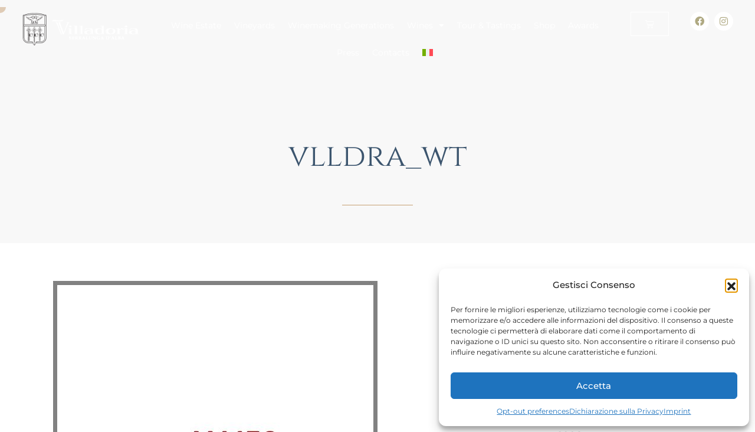

--- FILE ---
content_type: text/html; charset=utf-8
request_url: https://www.google.com/recaptcha/api2/anchor?ar=1&k=6Lcj640oAAAAAKWRxxozsT0JcKUqx-lIcr4BTkdN&co=aHR0cHM6Ly93d3cudmlsbGFkb3JpYS5pdDo0NDM.&hl=en&v=N67nZn4AqZkNcbeMu4prBgzg&size=invisible&anchor-ms=20000&execute-ms=30000&cb=w23x5dseb7de
body_size: 48853
content:
<!DOCTYPE HTML><html dir="ltr" lang="en"><head><meta http-equiv="Content-Type" content="text/html; charset=UTF-8">
<meta http-equiv="X-UA-Compatible" content="IE=edge">
<title>reCAPTCHA</title>
<style type="text/css">
/* cyrillic-ext */
@font-face {
  font-family: 'Roboto';
  font-style: normal;
  font-weight: 400;
  font-stretch: 100%;
  src: url(//fonts.gstatic.com/s/roboto/v48/KFO7CnqEu92Fr1ME7kSn66aGLdTylUAMa3GUBHMdazTgWw.woff2) format('woff2');
  unicode-range: U+0460-052F, U+1C80-1C8A, U+20B4, U+2DE0-2DFF, U+A640-A69F, U+FE2E-FE2F;
}
/* cyrillic */
@font-face {
  font-family: 'Roboto';
  font-style: normal;
  font-weight: 400;
  font-stretch: 100%;
  src: url(//fonts.gstatic.com/s/roboto/v48/KFO7CnqEu92Fr1ME7kSn66aGLdTylUAMa3iUBHMdazTgWw.woff2) format('woff2');
  unicode-range: U+0301, U+0400-045F, U+0490-0491, U+04B0-04B1, U+2116;
}
/* greek-ext */
@font-face {
  font-family: 'Roboto';
  font-style: normal;
  font-weight: 400;
  font-stretch: 100%;
  src: url(//fonts.gstatic.com/s/roboto/v48/KFO7CnqEu92Fr1ME7kSn66aGLdTylUAMa3CUBHMdazTgWw.woff2) format('woff2');
  unicode-range: U+1F00-1FFF;
}
/* greek */
@font-face {
  font-family: 'Roboto';
  font-style: normal;
  font-weight: 400;
  font-stretch: 100%;
  src: url(//fonts.gstatic.com/s/roboto/v48/KFO7CnqEu92Fr1ME7kSn66aGLdTylUAMa3-UBHMdazTgWw.woff2) format('woff2');
  unicode-range: U+0370-0377, U+037A-037F, U+0384-038A, U+038C, U+038E-03A1, U+03A3-03FF;
}
/* math */
@font-face {
  font-family: 'Roboto';
  font-style: normal;
  font-weight: 400;
  font-stretch: 100%;
  src: url(//fonts.gstatic.com/s/roboto/v48/KFO7CnqEu92Fr1ME7kSn66aGLdTylUAMawCUBHMdazTgWw.woff2) format('woff2');
  unicode-range: U+0302-0303, U+0305, U+0307-0308, U+0310, U+0312, U+0315, U+031A, U+0326-0327, U+032C, U+032F-0330, U+0332-0333, U+0338, U+033A, U+0346, U+034D, U+0391-03A1, U+03A3-03A9, U+03B1-03C9, U+03D1, U+03D5-03D6, U+03F0-03F1, U+03F4-03F5, U+2016-2017, U+2034-2038, U+203C, U+2040, U+2043, U+2047, U+2050, U+2057, U+205F, U+2070-2071, U+2074-208E, U+2090-209C, U+20D0-20DC, U+20E1, U+20E5-20EF, U+2100-2112, U+2114-2115, U+2117-2121, U+2123-214F, U+2190, U+2192, U+2194-21AE, U+21B0-21E5, U+21F1-21F2, U+21F4-2211, U+2213-2214, U+2216-22FF, U+2308-230B, U+2310, U+2319, U+231C-2321, U+2336-237A, U+237C, U+2395, U+239B-23B7, U+23D0, U+23DC-23E1, U+2474-2475, U+25AF, U+25B3, U+25B7, U+25BD, U+25C1, U+25CA, U+25CC, U+25FB, U+266D-266F, U+27C0-27FF, U+2900-2AFF, U+2B0E-2B11, U+2B30-2B4C, U+2BFE, U+3030, U+FF5B, U+FF5D, U+1D400-1D7FF, U+1EE00-1EEFF;
}
/* symbols */
@font-face {
  font-family: 'Roboto';
  font-style: normal;
  font-weight: 400;
  font-stretch: 100%;
  src: url(//fonts.gstatic.com/s/roboto/v48/KFO7CnqEu92Fr1ME7kSn66aGLdTylUAMaxKUBHMdazTgWw.woff2) format('woff2');
  unicode-range: U+0001-000C, U+000E-001F, U+007F-009F, U+20DD-20E0, U+20E2-20E4, U+2150-218F, U+2190, U+2192, U+2194-2199, U+21AF, U+21E6-21F0, U+21F3, U+2218-2219, U+2299, U+22C4-22C6, U+2300-243F, U+2440-244A, U+2460-24FF, U+25A0-27BF, U+2800-28FF, U+2921-2922, U+2981, U+29BF, U+29EB, U+2B00-2BFF, U+4DC0-4DFF, U+FFF9-FFFB, U+10140-1018E, U+10190-1019C, U+101A0, U+101D0-101FD, U+102E0-102FB, U+10E60-10E7E, U+1D2C0-1D2D3, U+1D2E0-1D37F, U+1F000-1F0FF, U+1F100-1F1AD, U+1F1E6-1F1FF, U+1F30D-1F30F, U+1F315, U+1F31C, U+1F31E, U+1F320-1F32C, U+1F336, U+1F378, U+1F37D, U+1F382, U+1F393-1F39F, U+1F3A7-1F3A8, U+1F3AC-1F3AF, U+1F3C2, U+1F3C4-1F3C6, U+1F3CA-1F3CE, U+1F3D4-1F3E0, U+1F3ED, U+1F3F1-1F3F3, U+1F3F5-1F3F7, U+1F408, U+1F415, U+1F41F, U+1F426, U+1F43F, U+1F441-1F442, U+1F444, U+1F446-1F449, U+1F44C-1F44E, U+1F453, U+1F46A, U+1F47D, U+1F4A3, U+1F4B0, U+1F4B3, U+1F4B9, U+1F4BB, U+1F4BF, U+1F4C8-1F4CB, U+1F4D6, U+1F4DA, U+1F4DF, U+1F4E3-1F4E6, U+1F4EA-1F4ED, U+1F4F7, U+1F4F9-1F4FB, U+1F4FD-1F4FE, U+1F503, U+1F507-1F50B, U+1F50D, U+1F512-1F513, U+1F53E-1F54A, U+1F54F-1F5FA, U+1F610, U+1F650-1F67F, U+1F687, U+1F68D, U+1F691, U+1F694, U+1F698, U+1F6AD, U+1F6B2, U+1F6B9-1F6BA, U+1F6BC, U+1F6C6-1F6CF, U+1F6D3-1F6D7, U+1F6E0-1F6EA, U+1F6F0-1F6F3, U+1F6F7-1F6FC, U+1F700-1F7FF, U+1F800-1F80B, U+1F810-1F847, U+1F850-1F859, U+1F860-1F887, U+1F890-1F8AD, U+1F8B0-1F8BB, U+1F8C0-1F8C1, U+1F900-1F90B, U+1F93B, U+1F946, U+1F984, U+1F996, U+1F9E9, U+1FA00-1FA6F, U+1FA70-1FA7C, U+1FA80-1FA89, U+1FA8F-1FAC6, U+1FACE-1FADC, U+1FADF-1FAE9, U+1FAF0-1FAF8, U+1FB00-1FBFF;
}
/* vietnamese */
@font-face {
  font-family: 'Roboto';
  font-style: normal;
  font-weight: 400;
  font-stretch: 100%;
  src: url(//fonts.gstatic.com/s/roboto/v48/KFO7CnqEu92Fr1ME7kSn66aGLdTylUAMa3OUBHMdazTgWw.woff2) format('woff2');
  unicode-range: U+0102-0103, U+0110-0111, U+0128-0129, U+0168-0169, U+01A0-01A1, U+01AF-01B0, U+0300-0301, U+0303-0304, U+0308-0309, U+0323, U+0329, U+1EA0-1EF9, U+20AB;
}
/* latin-ext */
@font-face {
  font-family: 'Roboto';
  font-style: normal;
  font-weight: 400;
  font-stretch: 100%;
  src: url(//fonts.gstatic.com/s/roboto/v48/KFO7CnqEu92Fr1ME7kSn66aGLdTylUAMa3KUBHMdazTgWw.woff2) format('woff2');
  unicode-range: U+0100-02BA, U+02BD-02C5, U+02C7-02CC, U+02CE-02D7, U+02DD-02FF, U+0304, U+0308, U+0329, U+1D00-1DBF, U+1E00-1E9F, U+1EF2-1EFF, U+2020, U+20A0-20AB, U+20AD-20C0, U+2113, U+2C60-2C7F, U+A720-A7FF;
}
/* latin */
@font-face {
  font-family: 'Roboto';
  font-style: normal;
  font-weight: 400;
  font-stretch: 100%;
  src: url(//fonts.gstatic.com/s/roboto/v48/KFO7CnqEu92Fr1ME7kSn66aGLdTylUAMa3yUBHMdazQ.woff2) format('woff2');
  unicode-range: U+0000-00FF, U+0131, U+0152-0153, U+02BB-02BC, U+02C6, U+02DA, U+02DC, U+0304, U+0308, U+0329, U+2000-206F, U+20AC, U+2122, U+2191, U+2193, U+2212, U+2215, U+FEFF, U+FFFD;
}
/* cyrillic-ext */
@font-face {
  font-family: 'Roboto';
  font-style: normal;
  font-weight: 500;
  font-stretch: 100%;
  src: url(//fonts.gstatic.com/s/roboto/v48/KFO7CnqEu92Fr1ME7kSn66aGLdTylUAMa3GUBHMdazTgWw.woff2) format('woff2');
  unicode-range: U+0460-052F, U+1C80-1C8A, U+20B4, U+2DE0-2DFF, U+A640-A69F, U+FE2E-FE2F;
}
/* cyrillic */
@font-face {
  font-family: 'Roboto';
  font-style: normal;
  font-weight: 500;
  font-stretch: 100%;
  src: url(//fonts.gstatic.com/s/roboto/v48/KFO7CnqEu92Fr1ME7kSn66aGLdTylUAMa3iUBHMdazTgWw.woff2) format('woff2');
  unicode-range: U+0301, U+0400-045F, U+0490-0491, U+04B0-04B1, U+2116;
}
/* greek-ext */
@font-face {
  font-family: 'Roboto';
  font-style: normal;
  font-weight: 500;
  font-stretch: 100%;
  src: url(//fonts.gstatic.com/s/roboto/v48/KFO7CnqEu92Fr1ME7kSn66aGLdTylUAMa3CUBHMdazTgWw.woff2) format('woff2');
  unicode-range: U+1F00-1FFF;
}
/* greek */
@font-face {
  font-family: 'Roboto';
  font-style: normal;
  font-weight: 500;
  font-stretch: 100%;
  src: url(//fonts.gstatic.com/s/roboto/v48/KFO7CnqEu92Fr1ME7kSn66aGLdTylUAMa3-UBHMdazTgWw.woff2) format('woff2');
  unicode-range: U+0370-0377, U+037A-037F, U+0384-038A, U+038C, U+038E-03A1, U+03A3-03FF;
}
/* math */
@font-face {
  font-family: 'Roboto';
  font-style: normal;
  font-weight: 500;
  font-stretch: 100%;
  src: url(//fonts.gstatic.com/s/roboto/v48/KFO7CnqEu92Fr1ME7kSn66aGLdTylUAMawCUBHMdazTgWw.woff2) format('woff2');
  unicode-range: U+0302-0303, U+0305, U+0307-0308, U+0310, U+0312, U+0315, U+031A, U+0326-0327, U+032C, U+032F-0330, U+0332-0333, U+0338, U+033A, U+0346, U+034D, U+0391-03A1, U+03A3-03A9, U+03B1-03C9, U+03D1, U+03D5-03D6, U+03F0-03F1, U+03F4-03F5, U+2016-2017, U+2034-2038, U+203C, U+2040, U+2043, U+2047, U+2050, U+2057, U+205F, U+2070-2071, U+2074-208E, U+2090-209C, U+20D0-20DC, U+20E1, U+20E5-20EF, U+2100-2112, U+2114-2115, U+2117-2121, U+2123-214F, U+2190, U+2192, U+2194-21AE, U+21B0-21E5, U+21F1-21F2, U+21F4-2211, U+2213-2214, U+2216-22FF, U+2308-230B, U+2310, U+2319, U+231C-2321, U+2336-237A, U+237C, U+2395, U+239B-23B7, U+23D0, U+23DC-23E1, U+2474-2475, U+25AF, U+25B3, U+25B7, U+25BD, U+25C1, U+25CA, U+25CC, U+25FB, U+266D-266F, U+27C0-27FF, U+2900-2AFF, U+2B0E-2B11, U+2B30-2B4C, U+2BFE, U+3030, U+FF5B, U+FF5D, U+1D400-1D7FF, U+1EE00-1EEFF;
}
/* symbols */
@font-face {
  font-family: 'Roboto';
  font-style: normal;
  font-weight: 500;
  font-stretch: 100%;
  src: url(//fonts.gstatic.com/s/roboto/v48/KFO7CnqEu92Fr1ME7kSn66aGLdTylUAMaxKUBHMdazTgWw.woff2) format('woff2');
  unicode-range: U+0001-000C, U+000E-001F, U+007F-009F, U+20DD-20E0, U+20E2-20E4, U+2150-218F, U+2190, U+2192, U+2194-2199, U+21AF, U+21E6-21F0, U+21F3, U+2218-2219, U+2299, U+22C4-22C6, U+2300-243F, U+2440-244A, U+2460-24FF, U+25A0-27BF, U+2800-28FF, U+2921-2922, U+2981, U+29BF, U+29EB, U+2B00-2BFF, U+4DC0-4DFF, U+FFF9-FFFB, U+10140-1018E, U+10190-1019C, U+101A0, U+101D0-101FD, U+102E0-102FB, U+10E60-10E7E, U+1D2C0-1D2D3, U+1D2E0-1D37F, U+1F000-1F0FF, U+1F100-1F1AD, U+1F1E6-1F1FF, U+1F30D-1F30F, U+1F315, U+1F31C, U+1F31E, U+1F320-1F32C, U+1F336, U+1F378, U+1F37D, U+1F382, U+1F393-1F39F, U+1F3A7-1F3A8, U+1F3AC-1F3AF, U+1F3C2, U+1F3C4-1F3C6, U+1F3CA-1F3CE, U+1F3D4-1F3E0, U+1F3ED, U+1F3F1-1F3F3, U+1F3F5-1F3F7, U+1F408, U+1F415, U+1F41F, U+1F426, U+1F43F, U+1F441-1F442, U+1F444, U+1F446-1F449, U+1F44C-1F44E, U+1F453, U+1F46A, U+1F47D, U+1F4A3, U+1F4B0, U+1F4B3, U+1F4B9, U+1F4BB, U+1F4BF, U+1F4C8-1F4CB, U+1F4D6, U+1F4DA, U+1F4DF, U+1F4E3-1F4E6, U+1F4EA-1F4ED, U+1F4F7, U+1F4F9-1F4FB, U+1F4FD-1F4FE, U+1F503, U+1F507-1F50B, U+1F50D, U+1F512-1F513, U+1F53E-1F54A, U+1F54F-1F5FA, U+1F610, U+1F650-1F67F, U+1F687, U+1F68D, U+1F691, U+1F694, U+1F698, U+1F6AD, U+1F6B2, U+1F6B9-1F6BA, U+1F6BC, U+1F6C6-1F6CF, U+1F6D3-1F6D7, U+1F6E0-1F6EA, U+1F6F0-1F6F3, U+1F6F7-1F6FC, U+1F700-1F7FF, U+1F800-1F80B, U+1F810-1F847, U+1F850-1F859, U+1F860-1F887, U+1F890-1F8AD, U+1F8B0-1F8BB, U+1F8C0-1F8C1, U+1F900-1F90B, U+1F93B, U+1F946, U+1F984, U+1F996, U+1F9E9, U+1FA00-1FA6F, U+1FA70-1FA7C, U+1FA80-1FA89, U+1FA8F-1FAC6, U+1FACE-1FADC, U+1FADF-1FAE9, U+1FAF0-1FAF8, U+1FB00-1FBFF;
}
/* vietnamese */
@font-face {
  font-family: 'Roboto';
  font-style: normal;
  font-weight: 500;
  font-stretch: 100%;
  src: url(//fonts.gstatic.com/s/roboto/v48/KFO7CnqEu92Fr1ME7kSn66aGLdTylUAMa3OUBHMdazTgWw.woff2) format('woff2');
  unicode-range: U+0102-0103, U+0110-0111, U+0128-0129, U+0168-0169, U+01A0-01A1, U+01AF-01B0, U+0300-0301, U+0303-0304, U+0308-0309, U+0323, U+0329, U+1EA0-1EF9, U+20AB;
}
/* latin-ext */
@font-face {
  font-family: 'Roboto';
  font-style: normal;
  font-weight: 500;
  font-stretch: 100%;
  src: url(//fonts.gstatic.com/s/roboto/v48/KFO7CnqEu92Fr1ME7kSn66aGLdTylUAMa3KUBHMdazTgWw.woff2) format('woff2');
  unicode-range: U+0100-02BA, U+02BD-02C5, U+02C7-02CC, U+02CE-02D7, U+02DD-02FF, U+0304, U+0308, U+0329, U+1D00-1DBF, U+1E00-1E9F, U+1EF2-1EFF, U+2020, U+20A0-20AB, U+20AD-20C0, U+2113, U+2C60-2C7F, U+A720-A7FF;
}
/* latin */
@font-face {
  font-family: 'Roboto';
  font-style: normal;
  font-weight: 500;
  font-stretch: 100%;
  src: url(//fonts.gstatic.com/s/roboto/v48/KFO7CnqEu92Fr1ME7kSn66aGLdTylUAMa3yUBHMdazQ.woff2) format('woff2');
  unicode-range: U+0000-00FF, U+0131, U+0152-0153, U+02BB-02BC, U+02C6, U+02DA, U+02DC, U+0304, U+0308, U+0329, U+2000-206F, U+20AC, U+2122, U+2191, U+2193, U+2212, U+2215, U+FEFF, U+FFFD;
}
/* cyrillic-ext */
@font-face {
  font-family: 'Roboto';
  font-style: normal;
  font-weight: 900;
  font-stretch: 100%;
  src: url(//fonts.gstatic.com/s/roboto/v48/KFO7CnqEu92Fr1ME7kSn66aGLdTylUAMa3GUBHMdazTgWw.woff2) format('woff2');
  unicode-range: U+0460-052F, U+1C80-1C8A, U+20B4, U+2DE0-2DFF, U+A640-A69F, U+FE2E-FE2F;
}
/* cyrillic */
@font-face {
  font-family: 'Roboto';
  font-style: normal;
  font-weight: 900;
  font-stretch: 100%;
  src: url(//fonts.gstatic.com/s/roboto/v48/KFO7CnqEu92Fr1ME7kSn66aGLdTylUAMa3iUBHMdazTgWw.woff2) format('woff2');
  unicode-range: U+0301, U+0400-045F, U+0490-0491, U+04B0-04B1, U+2116;
}
/* greek-ext */
@font-face {
  font-family: 'Roboto';
  font-style: normal;
  font-weight: 900;
  font-stretch: 100%;
  src: url(//fonts.gstatic.com/s/roboto/v48/KFO7CnqEu92Fr1ME7kSn66aGLdTylUAMa3CUBHMdazTgWw.woff2) format('woff2');
  unicode-range: U+1F00-1FFF;
}
/* greek */
@font-face {
  font-family: 'Roboto';
  font-style: normal;
  font-weight: 900;
  font-stretch: 100%;
  src: url(//fonts.gstatic.com/s/roboto/v48/KFO7CnqEu92Fr1ME7kSn66aGLdTylUAMa3-UBHMdazTgWw.woff2) format('woff2');
  unicode-range: U+0370-0377, U+037A-037F, U+0384-038A, U+038C, U+038E-03A1, U+03A3-03FF;
}
/* math */
@font-face {
  font-family: 'Roboto';
  font-style: normal;
  font-weight: 900;
  font-stretch: 100%;
  src: url(//fonts.gstatic.com/s/roboto/v48/KFO7CnqEu92Fr1ME7kSn66aGLdTylUAMawCUBHMdazTgWw.woff2) format('woff2');
  unicode-range: U+0302-0303, U+0305, U+0307-0308, U+0310, U+0312, U+0315, U+031A, U+0326-0327, U+032C, U+032F-0330, U+0332-0333, U+0338, U+033A, U+0346, U+034D, U+0391-03A1, U+03A3-03A9, U+03B1-03C9, U+03D1, U+03D5-03D6, U+03F0-03F1, U+03F4-03F5, U+2016-2017, U+2034-2038, U+203C, U+2040, U+2043, U+2047, U+2050, U+2057, U+205F, U+2070-2071, U+2074-208E, U+2090-209C, U+20D0-20DC, U+20E1, U+20E5-20EF, U+2100-2112, U+2114-2115, U+2117-2121, U+2123-214F, U+2190, U+2192, U+2194-21AE, U+21B0-21E5, U+21F1-21F2, U+21F4-2211, U+2213-2214, U+2216-22FF, U+2308-230B, U+2310, U+2319, U+231C-2321, U+2336-237A, U+237C, U+2395, U+239B-23B7, U+23D0, U+23DC-23E1, U+2474-2475, U+25AF, U+25B3, U+25B7, U+25BD, U+25C1, U+25CA, U+25CC, U+25FB, U+266D-266F, U+27C0-27FF, U+2900-2AFF, U+2B0E-2B11, U+2B30-2B4C, U+2BFE, U+3030, U+FF5B, U+FF5D, U+1D400-1D7FF, U+1EE00-1EEFF;
}
/* symbols */
@font-face {
  font-family: 'Roboto';
  font-style: normal;
  font-weight: 900;
  font-stretch: 100%;
  src: url(//fonts.gstatic.com/s/roboto/v48/KFO7CnqEu92Fr1ME7kSn66aGLdTylUAMaxKUBHMdazTgWw.woff2) format('woff2');
  unicode-range: U+0001-000C, U+000E-001F, U+007F-009F, U+20DD-20E0, U+20E2-20E4, U+2150-218F, U+2190, U+2192, U+2194-2199, U+21AF, U+21E6-21F0, U+21F3, U+2218-2219, U+2299, U+22C4-22C6, U+2300-243F, U+2440-244A, U+2460-24FF, U+25A0-27BF, U+2800-28FF, U+2921-2922, U+2981, U+29BF, U+29EB, U+2B00-2BFF, U+4DC0-4DFF, U+FFF9-FFFB, U+10140-1018E, U+10190-1019C, U+101A0, U+101D0-101FD, U+102E0-102FB, U+10E60-10E7E, U+1D2C0-1D2D3, U+1D2E0-1D37F, U+1F000-1F0FF, U+1F100-1F1AD, U+1F1E6-1F1FF, U+1F30D-1F30F, U+1F315, U+1F31C, U+1F31E, U+1F320-1F32C, U+1F336, U+1F378, U+1F37D, U+1F382, U+1F393-1F39F, U+1F3A7-1F3A8, U+1F3AC-1F3AF, U+1F3C2, U+1F3C4-1F3C6, U+1F3CA-1F3CE, U+1F3D4-1F3E0, U+1F3ED, U+1F3F1-1F3F3, U+1F3F5-1F3F7, U+1F408, U+1F415, U+1F41F, U+1F426, U+1F43F, U+1F441-1F442, U+1F444, U+1F446-1F449, U+1F44C-1F44E, U+1F453, U+1F46A, U+1F47D, U+1F4A3, U+1F4B0, U+1F4B3, U+1F4B9, U+1F4BB, U+1F4BF, U+1F4C8-1F4CB, U+1F4D6, U+1F4DA, U+1F4DF, U+1F4E3-1F4E6, U+1F4EA-1F4ED, U+1F4F7, U+1F4F9-1F4FB, U+1F4FD-1F4FE, U+1F503, U+1F507-1F50B, U+1F50D, U+1F512-1F513, U+1F53E-1F54A, U+1F54F-1F5FA, U+1F610, U+1F650-1F67F, U+1F687, U+1F68D, U+1F691, U+1F694, U+1F698, U+1F6AD, U+1F6B2, U+1F6B9-1F6BA, U+1F6BC, U+1F6C6-1F6CF, U+1F6D3-1F6D7, U+1F6E0-1F6EA, U+1F6F0-1F6F3, U+1F6F7-1F6FC, U+1F700-1F7FF, U+1F800-1F80B, U+1F810-1F847, U+1F850-1F859, U+1F860-1F887, U+1F890-1F8AD, U+1F8B0-1F8BB, U+1F8C0-1F8C1, U+1F900-1F90B, U+1F93B, U+1F946, U+1F984, U+1F996, U+1F9E9, U+1FA00-1FA6F, U+1FA70-1FA7C, U+1FA80-1FA89, U+1FA8F-1FAC6, U+1FACE-1FADC, U+1FADF-1FAE9, U+1FAF0-1FAF8, U+1FB00-1FBFF;
}
/* vietnamese */
@font-face {
  font-family: 'Roboto';
  font-style: normal;
  font-weight: 900;
  font-stretch: 100%;
  src: url(//fonts.gstatic.com/s/roboto/v48/KFO7CnqEu92Fr1ME7kSn66aGLdTylUAMa3OUBHMdazTgWw.woff2) format('woff2');
  unicode-range: U+0102-0103, U+0110-0111, U+0128-0129, U+0168-0169, U+01A0-01A1, U+01AF-01B0, U+0300-0301, U+0303-0304, U+0308-0309, U+0323, U+0329, U+1EA0-1EF9, U+20AB;
}
/* latin-ext */
@font-face {
  font-family: 'Roboto';
  font-style: normal;
  font-weight: 900;
  font-stretch: 100%;
  src: url(//fonts.gstatic.com/s/roboto/v48/KFO7CnqEu92Fr1ME7kSn66aGLdTylUAMa3KUBHMdazTgWw.woff2) format('woff2');
  unicode-range: U+0100-02BA, U+02BD-02C5, U+02C7-02CC, U+02CE-02D7, U+02DD-02FF, U+0304, U+0308, U+0329, U+1D00-1DBF, U+1E00-1E9F, U+1EF2-1EFF, U+2020, U+20A0-20AB, U+20AD-20C0, U+2113, U+2C60-2C7F, U+A720-A7FF;
}
/* latin */
@font-face {
  font-family: 'Roboto';
  font-style: normal;
  font-weight: 900;
  font-stretch: 100%;
  src: url(//fonts.gstatic.com/s/roboto/v48/KFO7CnqEu92Fr1ME7kSn66aGLdTylUAMa3yUBHMdazQ.woff2) format('woff2');
  unicode-range: U+0000-00FF, U+0131, U+0152-0153, U+02BB-02BC, U+02C6, U+02DA, U+02DC, U+0304, U+0308, U+0329, U+2000-206F, U+20AC, U+2122, U+2191, U+2193, U+2212, U+2215, U+FEFF, U+FFFD;
}

</style>
<link rel="stylesheet" type="text/css" href="https://www.gstatic.com/recaptcha/releases/N67nZn4AqZkNcbeMu4prBgzg/styles__ltr.css">
<script nonce="awwD5P6pPHt6plOf1BdMCg" type="text/javascript">window['__recaptcha_api'] = 'https://www.google.com/recaptcha/api2/';</script>
<script type="text/javascript" src="https://www.gstatic.com/recaptcha/releases/N67nZn4AqZkNcbeMu4prBgzg/recaptcha__en.js" nonce="awwD5P6pPHt6plOf1BdMCg">
      
    </script></head>
<body><div id="rc-anchor-alert" class="rc-anchor-alert"></div>
<input type="hidden" id="recaptcha-token" value="[base64]">
<script type="text/javascript" nonce="awwD5P6pPHt6plOf1BdMCg">
      recaptcha.anchor.Main.init("[\x22ainput\x22,[\x22bgdata\x22,\x22\x22,\[base64]/[base64]/[base64]/[base64]/[base64]/[base64]/KGcoTywyNTMsTy5PKSxVRyhPLEMpKTpnKE8sMjUzLEMpLE8pKSxsKSksTykpfSxieT1mdW5jdGlvbihDLE8sdSxsKXtmb3IobD0odT1SKEMpLDApO08+MDtPLS0pbD1sPDw4fFooQyk7ZyhDLHUsbCl9LFVHPWZ1bmN0aW9uKEMsTyl7Qy5pLmxlbmd0aD4xMDQ/[base64]/[base64]/[base64]/[base64]/[base64]/[base64]/[base64]\\u003d\x22,\[base64]\\u003d\\u003d\x22,\x22w5V/Nh1DwpnDq07DhMOUZcOfw5EDwpdaJMOSbsOOwo0tw5wkbA/[base64]/[base64]/DhAAuwrTDvMOjw6QFw6zDt8OsK8OPHhtKwozCuxzDvEM6wovCuw9swrbDrcKEeVgYKMOkAxVXeUXDtMK/[base64]/TjlxWm13w5PDh35bJMOeHsKiL2BFU8Ksw4rDsX9UWkfCpTxvXlUhEU3CvDzCjTjDlj3DocKNM8O8ecKDO8KdEcOZYEY2EDV3YsKIDjgiwqnCksOSZcKzwpNGw4MPw7fDvsOHwqkawrDDpk3CssO+M8KJwptgJgANCWXCjgI2NSbDsj7Cl0wuwqIRw6HCgTQKfMKWI8O/AcK/w7zClmJMI3PCusODwqMYw5MLwq7CpcKywrVRS30IN8K9UcOVwowEwpkdwrQSVMOxwrxawqsPwo8kw6TDuMOuBMOiXwZNw4LCp8KVFsOoOBvDs8Oiw77Dn8KLwrQ3eMKKwpTCoSvDj8KLw47CnsOcH8ONwr/CnMOXHcOvwpvDusO6NsOmwrJ1D8KAwpbCkMOmVcO3FMKxLDzDrnZLwo0tw53Cj8OaRMKFw7XDpgtawpjChcOqwqEJP2jCgsKPKcOrworDon/[base64]/ClMOcw60cw6HCi8KkWsOGSsO0ISDDk3jCo8KjbQ/Cl8OkwpzDhcOROXU/Dnwtw5VFwpZaw6RxwrxtGkPDm2bDuC3CvkgJbcO5OQodwpUFwrPDnRbCqcOewpNKZ8KRdArDhjfClsK8VXrCvk3CnjMJbcOvc0Qga3LDmMO3w5A8wpUdb8Ksw4PCpG/[base64]/[base64]/[base64]/E1vDmMOqFMOmw77DpHp2worDrwlhw7wvw7IdJsKowrVDwq9ew7DDjQllwpbDhMO6UFvDiDI9PyYMw4ZfMMKABwsbwp5/w6fDrcOlCMKdQsOmPjXDtcKPTz/[base64]/woJULx8mNU9nw68Bw68NwqgzGsOxw5A1UsKVwokLwpnCncKlNm1UYhfCpjtiw6LCs8KGbmYnwoxNBMONw6HCiELDmxspwocMF8KlH8KIIR/DvCvDicOGw4zDisKEdzogQi1zw40ew4Mmw6bDosO9CWPCocKKw5d2MnlVwqNbw6DCusOkw7suN8K0wpbDlhjDnyxZBMKzwpFvI8OxcwrDosKOwqtVwonDgMKGXTzCg8OSw5wqw7kiw4rCsBgoe8K3Tyl3am3CssKRCjEOwp/DisKEFsOqwp3Csmk0JcKuPMOYwr3DjCgXY3XCimFEZMK+GsKJw6NVBRnCisOiSgZDRRhbaRBnKsOHEWPDuzHDlE8Fwp/DjFBcw55awoXCrGnDng9TBWPDhMOSVmHDh11Yw5vDhxrCi8OAFMKfNgd1w5rDjUvCsGl4wqLCvcO/M8OWFMOhwqPDjcOZREdnHGLCtcK0RR/CrsOCHMKmD8OJbz/[base64]/CTg5wrXDhXAjdXVYw6nDuVcjwoAjw5M1UmckQ8KPw7tHw4NMX8KHw4EDEcOMJMKjaBvDr8OFRFNPw6TCs8OwfhoIbTPDsMKyw7trDRIaw5cXw7TDj8KvasOewrsRw5TDhX/Dh8KtwpLDi8OUdsOqVMO1w6PDrsKDQMOmYcK4wqzCnyfCvTvDsFRrQ3TDlMOfwpTCiRHCu8OXwpFFw6zCl1ElwoDDuQdgT8K7eiDDm2/[base64]/Ch0/DkXLDhcOiCcOgXjXDpMKHwpnCtBRQwoxWwrYsIMKew4YnECzDpFNmaxV0YsK9woHCqiFWcls0wqnCrMKWSMOVwoXDg2DDl0DCmcOZwowFZRRYw6x7NcKhKMKBw5bDg3APUsKVwrBiacODwo/[base64]/CrzVRw7vDssKqw4XDiCPCoMO9w6FtUl/DnGhXw4dMYFXCpXrDoMOeeH5uEcKvC8KKwovDtB4iw7nCsgnCoQrDjsODw55xeX/DqMK/[base64]/DhcKBTQwBY3tDG8K4w4DCjjPCrjrCmhsyw5l/[base64]/fMKFwrh/M8K0ZxTCsWk6w6FWwrfDqMOUw5vCr3TCg8KVEcKbwrXDkcOqYC/DsMOjwqTCiwTDrSdZw4/ClQkZwoEVPSHCjcOEwqjDoEXCp1PCsMKowrNAw6dJw4gZwqwDwp3DqT01FsKUNsOvw6LCpRNww6JdwqolMcOswrvCkDDDhcK4GsO4IMK1wpvDlQrDgwZYw4zDgMOTw51dwoZiw6/CicOYbgbDp1BSGhbCkTTCghfDrzBNfzHCtsKdCRV4wo7Cp3XDpMOSWcK3OUFOUMODb8K/w5PCslHCisKNFsO/w6bCtMKOw5ZfP1vCqsKMwqVSw4PCmcOWN8Kff8K6wr/DlcOUwrEdfcOiR8KTU8OjwoQRwoJ6WEdTYzvCscO/IV/DqMOTw6hDw6TCmcOQDWXCu1FZwo/DtSVnORMZIMKYJ8KDaX4fw7vCrEIQw5bCgDEFBMKDXlbDhsOswpYOwr95wq93w5XCoMKPwo/Dn27CpxN7w6lLEcKZZ2zCoMOTdcK3UBPDglhBw5bCv2/Cr8OFw4jCmG5QHifCn8Kkw7ltbsOVw5Bqwq/DiRHDmzkmw4Igw5sswpjDoSsjw5EOO8KGdgBcZwTDm8OifD7Cp8O4wrZ3wqBbw4jCgMOnw5Y7dcOVw4skV2/Dh8Kuw4oiwoApbcO9wrlnAcKZw4DCulvDhEjCgcOhwpEDJF0pwrt+T8KJNCIlw49KMMK+wojCpWRTPcKYXMKCecKnScOJMynDmEXDisK2fMKgD0dbw6h8IRDDnsKkwqoSY8K2KsK9w7TDgxvCgzPCqwUGJsOKIMK2wq/Dh1LCvz5LWyjCkxwWw4dvw5thwqzCiGHDgcKHASbDk8KVwoUaGcKrwoTDkUTCgcK4wrMqw6B+UcO9AsOmHMOgfcOoNsOha23CtFDCo8Okw6DDowDCrDgjw7YCNVrDjcKow77DpMOONkXDnyzDqsKDw47DuFoydcKxwo1Xw7jDgwDDpMKMwoM2wpFsUEHDn05/DibCmcOnTcO4R8OQwrfDhmgzcsOowpoaw63CvX4xd8O4wrAlwpLDnMKnw5UCwocdJDpOw4QZPQzCrsKqwoIdw6/[base64]/DtsOmwpLCsEvDq8Klwo3DskkXTi8rw6DDm8OUPlEzw5RcOQInARjDlxUxwoPCt8O/[base64]/CrVvDkk17wqh9c8OScAZCw7Y+wp3DlMOgwqxUd0MSw5MqEzrCgsOtBSEqO2dzfxVBdxNmwrl7wqTCtlhswpRRw6MawqATwqcCw4I0wpE3w5zDsy/CozJgw4/Drm1jNhgVfHtnwppjAkYNUDTCmcOXw6/Dl1DDrWLCihbCsH9yK0FtP8Okw4jDqDJodcOUw7FxwqfDv8OBw5BlwqFcN8O5a8KUfALCgcKYw6l2CsKsw7xCwoDCjAbDssOwLTTCmUxsRSzCu8O+fsOswppMw7bDjsKFw4TDg8KLG8ObwrQIw7LDvhHCp8OKw4nDvMKKwqhhwohCYFVtwqg2EMOEPcOTwoYLw7/CkcOVw5o7LSnCr8ORw5DCtiLDhsK7P8O3w6TDlcO8w6jDhsKrw7zDpgoGKWUMGMOvQwPDiA3CrHAkW0A/[base64]/Dg8Kkw7bCqVs0woxjwpPCqz/DisKsbXFFw69/wr4UATTCpsOZZGfCow0kwqZYw74lR8ORdg8IwpfCqcKUB8O4w5AYwo46eicFIS/CtgF3WcOsRGjChcKNYcOFC28VMsOJAcOHw4HDjiDDmsOkw6cWw4hZEmFew6vCtSk1X8O3wqA3wpPCvMK3IVM/[base64]/DsMK1w64XOMKvMlrChCESwrrDgsO0WXlZTcKmBcOifE7CqcOXPAgyw7UUCMOfM8KiFEU8LMOpw5DCkwNwwq4Fwr/CjH3CuSTChSYtP0nCvcOAwp3DtsKTLGfCoMOtaS4sATgHw4zCkcOsS8K3O3bCksOuAi5Xa3klwrgWLMKFwpLCjsKAwp5rWsKjHEgew4rCmR9eKcKsw7PCvwp6Rz8/w73DqMKBdcOjw57Dp1dwQMKSGVnDjwzDpxwMw4d3GsOcT8Krw5fCrmLCnU87NMKqwrdBVMKiw4PDpsKvw71/M29Qwr3CjMOrPRZyZmLCvBgYfMOeasKMP0Z+w6XDpV3DnMKmfcOtQcK5IcOfTcKSLsOywphUwpE6Kx7DlVgeNmPDrB3Dow8Jwpw9FmpLdycIFzrCssOXQMORGcKTw7bDpj3CgwTDvsOBwovDqWlRw4PCncODwpdcCsKiNcORwqnCm2/CtSjCh2w7RsOzM0zCvB1iKcKpw7cew6xHZsKyaws+w47CkTBrY1wgw53DlcKRBDDCicOXwrfDlsOGw64eBVlQw4zCosKkw4d/IcKWwr3DrsKjMcKpw5DDr8KgwrHClHYvPMKewpJaw55yO8K4wqPCo8KDbB/CicOwDxPDm8KUXzvCv8KIw7bCpHLDhUbDssO3wpoZw4TCgcKtdG/DjSTDrHTDmsKvw77Dig/Dijctw6c0JMONXMO8w6XDowbDpgHDhh3DmgguP1ULwoclwoTCmR5qQMO1NsOaw4pDTTYMwrFEfXvDhCTDg8O8w4zDtMK5wrYhwrRyw5ZxcMOiwqsrwovDucKCw581w4PCuMKbBMKjcMO4X8OhNzU8w6M8wqZgNcOBw5gTVBjCn8KZEMKVOhDCncOCw4/DkWTCiMOrw7ALwrsSwqQEw6DCpxMXKMKIcWdAXcKmw5ZMQh5aw4bDmBnCkRQSw5nDgkLCqnDChUxaw7dhwqHDvG8IA0jDq0fCjsKcw4pnw7xLHMKCw4TDg2bDmsOTwoBBw4jDjcOmwrLCryDDq8Kww7AZTsK3SSPCtsKVw5R4az1Sw4gfVsOUwq/CvzjDgcOSw5rCmizCqcOSSX7Dl3TCtAPCvThGHsKxPMK3VsKKXMKRw6lqUcK9VE9/w5hJPcKCw4LDkDwqJEsnX2I6w63DnsK9w6Mxb8OZHzwVNzpTY8K/AVJYJhNoJy9bwq0eQsO9w6kBwqvCl8OswqA4RztXfMKgw6l+woLDn8K5XsK4bcO/w4zDjsKzJE9GwrfChsKODcK2QsKIwpbClsOrw6pvdXUeNMOYCg5WEQMpw7nCksOqdw9LTmZvB8Kowo4Kw4tJw590woRxw7DDs2YLCcOHw4IlQsK7wrfCghMTw6fDrGnClsKIb2zCisOGcyomw5J4w79sw6p/BMKWc8OWeFnCgcOiTMOMTx1GBMKvw7Mkwp1IMcOsOVocwrPCqkZ8KsKIKlrDtE3CusK/w6zCj1d9ZsKHPcO8OQXDqcOMK2LCkcOrTWbCqcK+RXvDqsKdOAnCijnDgAjCgRXDilHDhmIqwrTCnsOKZ8KawqsWwqRtw4XCosKiMV1tLTF3wozDisKmw7RfwobDvUTCphwDLm/CqMK5dj3Dl8KSBELDmsOfY3DDgijDksOJFmfCvQnDscK3wp8sL8OPJFY6w7JrwpnDnsOsw7JDWF8IwqbDiMK4D8OzworDicOaw61VwqI1CEcYCB3DkMO5UGXDgMO/wqnChnzDvwzCpsK2OsOfw4FCwrLCq11dBCsrw5rClg/DoMKKw7PCn2oXw6kqw79GMMORwonDtMOXAsK9woh4w51Xw7Y0amxSJxTCv3DDnXHDqMOhFcKKIiYWw5w4L8OLXy9awqTDgcKDX0vCk8KHRGVVRsOBU8O+JBLDn0U6wptpOnzDmVtQF2zCgMKlHMOGwp7Dg1Uow6sjw58Kwo/DvD4CwqHDt8Olw755w5rDrcKFwqwSVcODwo3DgBpEasK8DMK4GT03wqFsCg/ChsKdRMKqw5UtR8K1SHfDo0bChMK4wq/Co8OjwrJlfcOxDcKLwrDCqcKsw5F6woDDrlLCs8O/w70WXXgRIE4awqnCg8KsQ8O7d8KWEQnChSTCiMKIw60kwpUgJcO8UBlDw5bCisK3bCxGMw3CpcKSGlfDlU1pRcODBMKlXRYtwpjDpcOPwqzDqBkAWsOyw63Ch8Kcw60mw45kwqVTwrXDjcOQdsOJFsOIw489wq4zO8KxBXQAw6nCtDE4w4/CrRQ/[base64]/ClMO9IAcPw6DDsVdESijCusKhwpHCqcOFw5jDq8KKw7zCgcOgwptRMVLCi8KMOVkoF8Kmw6A/w6HDv8O1w7bDvEXCjsKMw6/DoMK7wrFdf8KfDVnDqcKFQMO2TcO0w7rDmgRrwpIOw4E1V8KCVkvDj8KJwr/CtX3DvcKNwo/Cn8OwVikqw4jCpMKKwrfDiz52w6dba8KXw58wZsOzwoRuwqR7XmRGW2TDjzJ3SlpQw4FmwqrDnsKIwqDDmQELwoxnwoY/[base64]/CgcKJU0tKOEkxw5TCssO+PjPCs3XDnGgCGsOYZ8OuwoB0wpDDh8OGw7/[base64]/wqxbLcOnw4nDtCDCpMONwqHDiUJQSMONwow5LcKXwo/CtCdOFVHDpX4ww6HCgcKhw5IaBQ/CnhJ0w5vCsG8LBHHDvSNPcsO0wp9JJMO0VHdUw7vCtcKMw73Dr8Oqw5/DjHDCk8Otwq3Cjh3DncO/[base64]/[base64]/wqnDizg6GcOmVMKfw6LCtcK3OnzDscK8MsO5w6nDrgzDgzzDvcObA109wofDssKVRAwKw6dJwog+KMOowodkEsKNwrfDgzTCiQ4SA8Kuwr/CqD1jw6bCrgV5wpQWw4sUw7B+MXrDsEbCr0zDtMKUbsOZJ8Kiw5rCtcKEwpcPwqPDjMKTFsORw4Z/w5l/cS5EZgMpwpfCtcKDHyXDsMKFUsKoAsKBAC7ClMOvwofDokszbzjDgcKbX8OewqMLRTzDiWd7wpPDlxLCq3HDtMO/Y8OuUnbDtTzCpxPDpcOdw6rCosOJwprDpjhqw5DDiMKdfcOhwpRvTsOlfcK7w7wHKMK2w7psQ8Khwq7CihUheQDCo8OgRg1/w5VUw4LCp8K3EsKXwphlwrHDjMO4ECQPEcOBWMOgw4HCgQHCvsKgwrbDocKsZcODw5/ChsK/OnHCqMKwIMOlwrIpOD4GAMOVw7poBcOzwqXDvQDDusKMYijDkmnDhsK0PsK7w57DjMKcw4oCw6Utw7A2w7IMwpzCgXlTw6rDjsOXbzgMw55pw5puw440w4sLDsKkwr/[base64]/AsONPj/[base64]/[base64]/CqMO3ITNgMsObO8KYw43CssKuOmohw5Mhw4HDm8OFW8OrAcKvwqQ4R1rDkGNIdcKaw6cJwr7CqsO+EcOlwoTDon9xAFTCn8Kzw7zCsWDDucOBdsKbdMKdHWrCtcK0wpPCjMOSwpjDrMO6cSLDtWx+wpwHN8K0IMO5FxzCugR7SwQ3w6/[base64]/[base64]/wp3DgjR0HTJqwrA4w5/DmsKZwqPCsGNqw7VBw4TDqBbDncOhwpkmYMOkPxrCrEEnfGvDoMO8LMKNw7V4GErCpARQcMO1w6jCrMKpw57ChsK7wpvCjMOdKDbCvMKtf8KWwrPCklxvP8OBw6LCt8KjwqvDuGfDlcOoVgZBfcOKO8KDU2RCIcOsKC/CjsKgKigzw6dFXhtgwp3CocOlw5/DlMOuah1jwoAhwpg9wofDnQoJwrRRwrvCuMO7YsKowpbCqHTCmcOvHSwNPsKvw5/Cm1w6ZiTDhlHDgD9AwrXDlsKbaDjCoR0sLsOkwqfDqE/DvcKBwrtHw7wYdWp/eGdcw7nDnMKswpR6NlrDjSfDiMOGw4zDmQzDtsOWKX3Ck8K3a8OeU8KdwobDv1fCicKZw5vCtyfDhsOTw57DgMOZw7VGw6YpfsODECvCgMOFwrPCj33CtsOcw4rDpTkwFcONw5DDlSPCh3/CrsKyIUXDgTbCkMOLanXCgx4WfcKFwpbDqzszbi/[base64]/w4fDosO9PsOOEcKDw5sSw4TDvj5SDVLCoTo2MQnDvMKewpTDpMOzwofCo8OAworDvmBhw7jDp8OXw7vDqmJoLcOeWhMLXGbDmjzDhmXDtcKKTMOTSTA8K8O5w6V/[base64]/[base64]/CiRotKsOqwrIAwqQNdMKdC8KNwqh4PEs1OMKUwrDCmCvCpgwVwoF2w7bCu8KAw5xWXm/CkEN0w4AqwpPDtsOiTngqwr7CmW4yPi0yw4fDjsKiYcOmw5jDg8OJw67Dk8KBwrtwwrlHOFxJYcOSwo3DhycLw5/DtMK7a8K6w4TDpcKMw5HDnMOYwq3CtMKwwrXCuUvDoVPCmsOLwqNYcMO1w5wFDWPDjyoyPVfDmMOMTsKeEcOrwqHDgh1fJcKBAl7CisKqcsOEw7I1w5xUwoNBEsK/wpd5R8OPfiVpwoAOw6LCpmPCmHI0PiTCtEvDnm5ow44tw7rCj14Iwq7Dp8Kuwpp7D03Dh2zDocOEI3fDrMOdwoE/FcO8wr7Drj8dw7M+wp3Cq8KVwo0ww7JXf2TCtjt9w706wqfDhcOAC2LChTAFE2/CnsOAwrYHw7jCmhbDusOqw57CgMKaeGowwqByw54hG8K/WMKzw4rChcOOwrXCq8O0w7kGdmLCs3lNM19Fw6NxB8Kbw7V2wp9Mwp7DnsKhbMOcAD3CmWDCm3TCo8Oyfxgew4rDtsO2VFrDnEoQwrLCrsKEw5XDgGw9wpYXAWjCpcOHwplwwqBuwo8gwqLCmhXDjcOUegPDqHYAEjvDisO7w7/Cp8KYdFNww5vDqMKvwrJgw4w9w69aO2fDtUjDm8Kswr/DpsKGw7gBw53CsWHCrixrw7XCgMKLfU1Aw78Bw7TCtUwXesOqVcO6WcOhZcOCwp/DulzDh8Osw4zDs3o0GcKOPcOjPWHDiUNfTsKQcMKfwpDDjjogUzPCncKvwo/CmsOywogdDz7DqDPCkXchN3tlwqZyRcKsw4HCrMOkwprCvsOqwobCkcKjBMONw6oqIMKLGjsgWUnCkcODw6QIwqU4w7IkZcOuwp3DtBRGwqB6YnZWwoVEwoBUJ8KbSMKdw5jCl8O7wqtxw7fCgMOwwqzDr8OXVj/DnQPDpDUmfi9cKUnCocOAZcKdfcKPD8OhMsOpQsOyLsO4w5PDkBkjZsKBb0cCw5/DhCnCtsOrw6zCtDfDu0g8woYUw5HDpWUpwo/CocK2wrnDsD7DqXTDrxnCh04bw5LCrUoXFsKAWSvDkcOPA8KCw5PCsjUPQ8KeE2jCnknCmDk5w4ldw4LCrirDvl7DrXbCvUlZasOrL8OBA8OJQnDDocOawrdPw7rDpcOYwp3CksOxwo/DhsONwrzDuMO/[base64]/Cu8OvHMOlw7YWw5lBwoMrwoPCqTvCmBdUZhgoTHDCnBDDthjDvCJiPsOgwq9WwqPDuAHCksOMwrvDvMOrVEnCp8KbwoAmwqvCvMO9wr8XVsKeZsOrwrzCkcOowolvw7MkKMK/wp3CvcKBBMKTw6puMsKiwqQvd2fDiW/DmcKNMcKqNMOYworCiQUhZcKrWsOSwqJnw4VOw6tQwoBOBcOvR0HCpndgw4Q8PHVvCUnCusKtwpkMNMOGw6HDusOww4lbXjBZH8OKw5drw6JxIAIFYUHCr8KIAFbDscOew58jImbDgMOxwo/CgGnDty3CmcKEYkPDrRoaFkrDtcK/[base64]/wp8jw50Zw4nDjFxgIsOvw4s8w5ZmwpTCplY+FXTCsMO+eR0Vw57CiMOmwpzCmFPDusKCZSQaY30owq0KwqTDiCnDiklCwrpOV1LCgcOPNMOOeMO5wo7CssKZw53CvjnDvz0yw6HDgsK5woN/[base64]/CjEN+w4kdw5JNw6bCu8KbwqnCiAxiw6IpCMKVZsOmf8KkQcKIaUvDkj8DcV1iw7/[base64]/[base64]/Cg8OOw7IjwoTDtWlcw53CsMO+w5fCpcOSw4XDgz0xwqxbw6bDrMONwrvDuU/Dj8Oew5hjUCktFHrCsWtrUk7DuD/DkSVYXcKwwobDkErCiXFqPsKsw55uKMKpBx/[base64]/aMK/[base64]/ClXjCusOaNRnDm3zDhsOHwoMkwpfDq8OKdmTDlRpqACjDgcK6worDn8O7w4BEWsOGOMKKw4VDWi1sfMOLwr4hw5tRGHU6ABcEfMOiw7BGcxVTT3bCucO9McOtwo3DmGHDscK8ShDCvRfCqFB1ccKrw4sLw6/DscKIw5oqw6ZNw6ttSX4AcH4sPgrCqcKkeMOMQCEBUsO8w7wHHMOowptkNMKFHQMVwoNUFsKawpHDoMO9ailVwqw1w4XCsx3Ch8KEw6JeZQ3CicK9w6/[base64]/CvUPDgsKvIxXCncKFw5PDvMK1wrdIwphMI2EPPgEqOcOmw4Rmdg0PwpNOdsKWw5bDhMOYYj3DscK3w4cbKV/DrkM7wp5Uw4Ydd8Kaw4fCkxU4HcOfw44ywqbDmGfCkMOeS8K0HcORC1LDgxzCisO4w5nCvi00WcO4w4PCrcO4PnnDisO/wpIewobDm8K5T8KIw6XDjcK2wqvCucKQwoLCpcOLCsOKw7nDkEZeEHfCtsKRw4DDpMO7IRgdbsKVVnsYwp0Xw6rDjsO1w7fCrlDCvn0Ow50pJ8K/[base64]/DhsOcwqthXhgFw5YYeVLDiWsvTH4bw5Jzw4gmB8KRMMKWNmzCmMKQUMOhJMKbcXDDvHNhBRYVwo9jwq8wOAMhPm45w6TCsMKKDMOAw5XCksOxW8KBwo/CvQspacKkwqUqwqsoaHPDtH/Ch8KFwqTDkMKswqvCoFRTw4XDtW53w6EmW2t0MMKfe8KTZMOEwoTCu8KIwpLCjsKLXF8zw6kYP8Ogwq7CsVEGcsOgYcOABcOjwo/ChsO2w5DDgW0uFcKeGsKNeU00wo/CsMOuJMKGZ8OrY3MvwrDCtDQLeAk1w6vCoBLDpMKlw4XDm23Co8O3JmXCucKyLsKNwqPClG5nZ8KNPsOEPMKRDMOkw4DCsnrClMKtREIgwrldBcOpM1ElAMKVD8Oiw6TCo8Kaw5DCnsOuJ8KERR59wqLCk8Kvw5BGwp/Dm07CicOmwpfCj1jCjFDDhHEvwrvCk21pw4XCgUPDnWRPw7bDvzjDhsOOCHrCm8Oaw7QuKsKrZz0bTcODw54nw7fDlsKowpvCpDk6W8OGw73DlMKRwodbwrQoW8K2LljDr3fDscKawpLCh8KJwoJwwpLDm1vCjg/CmcKmw6FFRVZGalDCh1XCmyTDq8Kmw5/DisODMcK9M8OtwpBUXMOKwqQYwpRZwrNowoBIHcO7w6jCqDfCtsK9T1BELcOEwr7CpzZxwpwzU8KnQMK0IzLCmidVLkfCnAxNw7AcdcOhBcKuw5zDl3DDhiDDqsO0KsOGw7HCljzDt3zCoRDChXBOecKawo/Cp3ZYw6RSwr/[base64]/Dg8OfwqLCqXvDs8OHwqQCw6PCqsOjfMK/CyATw4wbBsK6P8K7Uy5mXsOiwpLCtznDhFpYw7R2LcKJw4/Dt8OSw65hf8Onw43DnGLDjUE6RDcSw5tlVVPCk8Kgw7pFHzZaXkAywo5Gw5QnFsOuPi5bwqZnw68xUBjDu8KiwoZjwovCnRx4S8K4bCZvGcOWw5XDkMK9O8KROcKgSsOkw79IC3IBw5FuemLDjgHDucKdwr0NwqMqw7g/B2nDtcK4VSxgwpzDhsKUw5p0wrnDjsKUw49pTl0Ew5gXwoHCjMKHf8KSwqdXMcOvw4FbIMKbw6dsHG7CvxrCln3CgMKWDsOfw4bDvQpgw6FGw5sTwoFiw7Yfw5xAwpdUwrrCgSLDkWXCklrDnVxQwqgnX8KRwp11ChlAG3Ncw45nwoscwq/Cjm9lS8K9fsKWTcOYw67DuUdDCsOUwq/CvcKiw6bCvsKfw7HDt1Jwwp0DECjDk8K3w4NCT8KaR2wvwoYgd8O0wrPCgn8xwo/[base64]/DusOew6fCosKjYSXCgnHDuMKyH8OnU8OuAMO1ZcOJw5rCqsO9w7FnIV/[base64]/CqsK7SiNTTcKNwqAuwoHCj1JnV8KrwqHCn8OnNSBcHsOCw4Zbwo3Cj8KxPEPCu0nCi8Kww7Ipw4PDgsKBVcKYPwPDk8OFEUvCpMOtwrHCu8KUwrdEw5/Cr8KkYcKFccKrclfDksOWdsKTwpQ5dh1ww7XDlsOeBEUfGsO9w4IVwpnDscKGcMKjwrdqw59cek9lwoRnw6ZIdBdEw51xwpvDm8KEw5/Cu8ONKhvDvQbDnsOkw6sKwqlOwooZw4gEw7pVwrXDrsOVQsKPacOPf2A6w5HDncKew7jClMOqwr55w4jCnsO6TWYNN8KbecKfEFMPwqLDtMO2DMOLSDYaw4XCun3DuU5+JMKIcwlKwpLCrcOaw67DnW5mwocbwoTDjH3Dgw/CrsONwozCtQlYCMKdwr/CiijCvx03wqVYwpTDjMKmITpjw6RDwpzCqcONw6ZJJGjDhsOCG8O/[base64]/[base64]/DkcOKwr5KL8OwacO8wqEpw6TDnMKuDcKyF1Uww7Atw4jCkcO7GMKHwrvCqcKQw5bDmFMiZcK6w6g7MhRxwpzDrgrDhjvDssKiXl3CgTjCvcKQERFyZxAdXMKKw6lZwp16GyvDkU1ywo/[base64]/Do8OSCcOJDjs+N8OJwr3DgcKwwrzCu0fDv8ORM8K0w6fDvsKxXMKDHcKww6RQEzIuw4/ChQPDu8OERVHDolfCsHsow4rDtjt+HcKcwrbCsUvDvk1bw6FMwojDjXHDpBTDl2HCscKWKsO+wpJHK8O4ZF7DosOywpzDtCgII8OuwqTDjlrCq15kEsKIalXDoMKZQwHCtDrDicKUCMO6woZUMwTCmR/CijVlw4rDvn3DuMOOwq8oPxt/WCwCMR0FM8K5wokvJzHDrMOJw77DoMO2w4HDqkjDs8KHw5HDjMOfw44EYzPDm24Ewo/[base64]/[base64]/CnMK2w4rDogrDvsOdw6DCqx1Iw6Zof8OuLCNUKMOof8O7w4fCgQ7CvU4BB3PClcK6QmBFdXlmw6nDpMOlFMKKw6BXw4cHMnJiWsKkZsOzw5zDusKBbsK7wqk+w7PDm3fDpMKpw7TDnG49w4E3w5rCsMK8D2QhCcOiG8O9VMKbwrklw7dwJHzDrSkjVcO0wqw/woTDixrCpxbCqRTCl8O9wrLCvcOyTQAxV8Otw6DDvcOpw4jClcK0IH7CiUjDn8OxYcKAw59gwprCvcOqwqhlw4NcVCIPw4fCssORBsOrw4BKwqbDmWLChT/CpMOgw6PDjcKFe8KGwpoEw6vCrcKlwr0zwobDqi7Cv0vDljA+wpLCrFLDrxBIXsKNUMObw58Ow7HDvsOgE8KnGE8ubcOhw67Cq8OEw77DtcOCw5bCu8OgZsK2VxrDk0jCj8O7w6/[base64]/[base64]/CtH3Dv0vCosONw6nCqzIxfnHCq8OCwr1kwo1/DMKYEk3CjcKDwo3DhA5RJVXDt8K7w6tVKwbCisOVwoJfwrLDhsOge3ZRXcK7woJ9w67CkMKlDMKWwqbCj8OMw4sfeUZSwoHCjQbCm8KAwrDCg8KfOMOcwonCsTRow7DClWdawr/CrHJrwo0NwoDDvl1ywrEfw6HCl8OaXRnDoUDCpQnChRwWw5LDjVbDrDjDuETDvcKRw6nCrX43IMOLwp3DpgJMwqTDqB/Co3PDn8KlOcKDR0fCpMO1w4fDlj/[base64]/CmMKnw77DkR0IesOKbsKsOBjDlyHDok7DhMOkHTfDty9Zwqx1w7DCmMK2BnlPwqIyw4nCmWHDoEnDoTjDnsOJZV7ChUs4B1UKw408w5TChMOKcDZ6w5k+dXR4f08/RT7DrMKKwoDDt0PCt0tObhJHwqjDq2DDsR7CosKqBlfCrsKmYxvDvMKFPCsjLRh2I3hCZ0PDnQl0wr1jwq0LNsOMbsKcwobDn01OFcO0Y2vCvcKOwpbCn8Oowq7Dh8Kqw5XDtQ3CrsKXKsKYw7VCw5XCjjDCi2XDhkBew5pLT8KkMl/DqsKUw4tRdsK0HljCng8Dw7jDqcKcfMKuwod3H8OkwqYBU8ODw6pgOsKGJ8K7fyZuw5PCuA3DrsKKBMOywqrChMOYwoxuw6XCk1fCmcOkwpHCuwXCpMKWw700w43DlCsEw6lmESDDmMKawojCiRY/[base64]/woc0CMOPw4zDg8OtawHDvsKSw5h3YcKlwprDmMOCK8OzwrA4NiLDvVYFw7rCjiDDpsOFAcOfGzJSw43CvQsEwoNgTsKuHmvDg8Kkw7k/wq/Cg8KccsOfw6EcOMK9AMOyw6U/w69Fw7vCgcOJwro9w4zCpcKBw6vDqcKYHMOxw4YmY2hsbcKJSHPCoEHCtRDDkMKnXX4ywqdbw5sSw6vClwRkw7bDvsKIwoYtPMOBwqHCtz1wwqIlFHnCiT8jw71IFgRXWCjDgRhLPxhQw4hUw6NLw5TCpcOGw5rDqEvDkTFMw4/Coz5JVj7CksOWbwMtw7d7SR/CmcOkwqzCvU/DvsK4woBEwqvDtMOCGsKmw7cKw7LCqsOMXsOkUsOdw5XCs0DClcOWU8O0w6ELw7BBO8OCw4RewqI5w7/CglLCr3fDmz5MXMOxZMKeIMOOw7wzQTAWFsK3aSHCki5/[base64]/[base64]/Cn8KPN3zCu8KIwoBWwokVw7HCuXkYw68sPyYxw5DCslo2LU0dw6bDgXgPem/Dk8KkSz7DqsKkwokww7cUf8K/XjFEJMOqBFhhw4lBwqMww47CkcOtwrsXGXhBwr8gaMODwrHChz54WCMTw4grGinCrsKQwqgdw7Q4wo7Ds8KTwqMxwpNYwpnDqcKDw6TCu3LDpcKpWD5wDHtAwpV4wpROQMKdw4rDvwZeMDTChcOUwppDw68MTsK/wrgwWyrDgAVtwoBww43ChHTCgjwKw4PDoyvCuD7CvsOWw6UgLyINw4NlZsO/W8Oaw4/ClhzDoErCuTLCjcO5w7nDosOJS8OHPcKsw6xqwpYLN1V2Z8OYP8OUwooPUwpjPHx/[base64]/DrGsrw7k5EMKuw6XDiV3CpgxRH8O2w6EieHQEBsO6DcKRBRbDtgPCmFwcw5HCnS9uw4PCiiJow4XCl0kGfkUVAFTDkcOGKhcqVcKOcVddwrV9cg4nHQ50DUhlw6/[base64]/ZsKmf2NKLV5/wpjDosOXa8K3w47DnzFOSm/Ch1gOwoh3w6rCi3secRd0wqLCpSUEK2M7F8OYEsO5w4gewp/Dsy7DhUt9w5rDljMKw6vCiA4mKsKTwpFAw4rDjsO0w7Q\\u003d\x22],null,[\x22conf\x22,null,\x226Lcj640oAAAAAKWRxxozsT0JcKUqx-lIcr4BTkdN\x22,0,null,null,null,1,[21,125,63,73,95,87,41,43,42,83,102,105,109,121],[7059694,287],0,null,null,null,null,0,null,0,null,700,1,null,0,\[base64]/76lBhnEnQkZnOKMAhnM8xEZ\x22,0,1,null,null,1,null,0,0,null,null,null,0],\x22https://www.villadoria.it:443\x22,null,[3,1,1],null,null,null,1,3600,[\x22https://www.google.com/intl/en/policies/privacy/\x22,\x22https://www.google.com/intl/en/policies/terms/\x22],\x22b7sXyPiWL+EpBa1vvZ0dP07i8m0YNSbdWcK/3ngGzic\\u003d\x22,1,0,null,1,1769448676681,0,0,[176,101],null,[33,126],\x22RC-XV_0lGNGe6B5cw\x22,null,null,null,null,null,\x220dAFcWeA6OtM1Kz0B8ILtBCZM-nD2VK6o1Tb4ZiZhyaJdnBZfX6dkOfaredjubST41JSD53lDvXf3WOyZg58p01ml4nRmL_9AM0A\x22,1769531476869]");
    </script></body></html>

--- FILE ---
content_type: text/css
request_url: https://www.villadoria.it/wp-content/plugins/woocommerce-bookings/dist/frontend.css?ver=2.2.9
body_size: 1891
content:
.clear{clear:both}.nobr{white-space:nowrap}.clear{clear:both}.nobr{white-space:nowrap}.wp-block-woocommerce-add-to-cart-form form.cart>.wc-bookings-booking-form-button{grid-column:1/-1}.wc-bookings-booking-form{border:1px solid #ddd;padding:1em 1em 0;margin:0 0 1em}.wc-bookings-booking-form input{box-sizing:border-box}.wc-bookings-booking-form .form-field{margin:0 0 1em}.wc-bookings-booking-form .form-field input[type=number]{width:25%}.wc-bookings-booking-form label{display:block}.wc-bookings-booking-form select{width:100%}.wc-bookings-booking-form .wc-bookings-time-block-picker{display:flex;justify-content:space-between}.wc-bookings-booking-form .wc-bookings-time-block-picker div{width:100%}.wc-bookings-booking-form .block-picker.month-picker li a{background-color:#2ecc71 !important;border-color:rgba(0,0,0,.1);color:#fff !important;text-shadow:0 1px 0 rgba(0,0,0,.1);margin:1px;outline:0}.wc-bookings-booking-form .block-picker.month-picker li a:hover,.wc-bookings-booking-form .block-picker.month-picker li a.selected{background-color:#239e57 !important}.wc-bookings-booking-form .block-picker.month-picker li.unavailable a{background-color:#fff !important;color:#2b2b2b !important;pointer-events:none}.wc-bookings-booking-form .block-picker{list-style:none;margin:0;padding:0;overflow:hidden;zoom:1;min-height:30px}.wc-bookings-booking-form .block-picker li.block{white-space:nowrap;text-align:center}.wc-bookings-booking-form .block-picker li.fully_booked a,.wc-bookings-booking-form .block-picker li.fully_booked a.selected{background-color:#c0392b !important;background-image:none !important;border-color:rgba(0,0,0,.1) !important;color:#fff !important;text-shadow:0 1px 0 rgba(0,0,0,.1);text-decoration:line-through !important;cursor:not-allowed;opacity:.35;pointer-events:none}.wc-bookings-booking-form .block-picker li{float:left;margin:0;padding:0;min-width:33%}.wc-bookings-booking-form .block-picker li a{margin:0;border:0;padding:.5em;vertical-align:middle;text-align:center;display:block;text-decoration:none;box-shadow:none}.wc-bookings-booking-form .block-picker li a .booking-spaces-left{display:block}.wc-bookings-booking-form .block-picker li a.selected{background:#239e57 !important;color:#fff !important}.wc-bookings-booking-form .block-picker li:nth-child(odd) a{background:#fff}.wc-bookings-booking-form .block-picker li:nth-child(odd) a:hover,.wc-bookings-booking-form .block-picker li:nth-child(odd) a:focus{background:#239e57;color:#fff}.wc-bookings-booking-form .block-picker li:nth-child(even) a{background:#f5f5f5}.wc-bookings-booking-form .block-picker li:nth-child(even) a:hover,.wc-bookings-booking-form .block-picker li:nth-child(even) a:focus{background:#239e57;color:#fff}.wc-bookings-booking-form fieldset{margin:0 0 1em;line-height:2.25em}.wc-bookings-booking-form fieldset .picker.hasDatepicker{line-height:1em;margin-bottom:1em}.wc-bookings-booking-form fieldset input{width:100%}.wc-bookings-booking-form fieldset input.error{border-color:red}.wc-bookings-booking-form fieldset legend small{text-decoration:underline;padding-left:1em;color:#999;cursor:pointer;display:none}.wc-bookings-booking-form fieldset label{display:inline-block;vertical-align:top;line-height:1.5em;width:25%}.wc-bookings-booking-form fieldset label span{display:block;font-size:.75em;color:#999;padding:0 2px}.wc-bookings-booking-form .wc-bookings-booking-cost{background:#eee;border-top:1px solid #ddd;position:relative;margin:0 -1em;padding:1em}.theme-storefront .wc-bookings-booking-form .block-picker.month-picker li a{background-color:#754aa9 !important}.theme-storefront .wc-bookings-booking-form .block-picker.month-picker li a:hover,.theme-storefront .wc-bookings-booking-form .block-picker.month-picker li a.selected{background-color:#4d2281 !important}.theme-storefront .wc-bookings-booking-form .block-picker.month-picker li.unavailable a{background-color:#fff !important}.wc-bookings-date-picker{padding:1.03552em;padding-top:.61em}.wc-bookings-date-picker .ui-datepicker{padding:0;width:auto}.wc-bookings-date-picker .ui-widget-content{border:none;background:#fff;box-shadow:0 1px 3px rgba(0,0,0,.19)}.wc-bookings-date-picker .ui-datepicker-header{padding:0;border-bottom:none;overflow:hidden;text-transform:uppercase;border-radius:4px 4px 0 0;-webkit-border-radius:4px 4px 0 0;-moz-border-radius:4px 4px 0 0;background-color:#999;background-image:none;background-image:linear-gradient(to top, #999999 0%, #aaaaaa 100%);border:0;border-top:1px solid #999;color:#fff}.wc-bookings-date-picker .ui-datepicker-today a.ui-state-highlight{box-shadow:none !important}.wc-bookings-date-picker .ui-datepicker-today.ui-datepicker-current-day a.ui-state-highlight{box-shadow:none !important}.wc-bookings-date-picker .ui-datepicker-header .ui-state-hover{background:rgba(0,0,0,0);border-color:rgba(0,0,0,0);cursor:pointer}.wc-bookings-date-picker .ui-datepicker .ui-datepicker-title{line-height:1em;font-weight:normal;padding:.75em 0}.wc-bookings-date-picker .ui-datepicker .ui-datepicker-prev,.wc-bookings-date-picker .ui-datepicker .ui-datepicker-next{top:-1px;background:#999;border-radius:0;font-weight:normal;border:none;height:2.5em;width:2em}.wc-bookings-date-picker .ui-datepicker .ui-datepicker-prev.ui-state-hover,.wc-bookings-date-picker .ui-datepicker .ui-datepicker-next.ui-state-hover{background:#aaa}.wc-bookings-date-picker .ui-datepicker .ui-datepicker-prev span,.wc-bookings-date-picker .ui-datepicker .ui-datepicker-next span{margin-top:-4px;top:40%}.wc-bookings-date-picker .ui-icon-circle-triangle-e{background-image:url(images/ui-icons_ffffff_256x240.f343f4f9.png);background-position:-32px 0}.wc-bookings-date-picker .ui-icon-circle-triangle-w{background-image:url(images/ui-icons_ffffff_256x240.f343f4f9.png);background-position:-96px 0}.wc-bookings-date-picker .ui-datepicker table{margin:0}.wc-bookings-date-picker .ui-datepicker th{padding:.75em 0;text-transform:uppercase;color:#bbb;font-weight:normal;border-top:1px solid #e6e6e6;background:#fefefe;display:table-cell}.wc-bookings-date-picker .ui-datepicker td{border:none;border-top:1px solid #e6e6e6;border-right:1px solid #e6e6e6;background:#fefefe;padding:0 !important;display:table-cell}.wc-bookings-date-picker .ui-datepicker td span,.wc-bookings-date-picker .ui-datepicker td a{text-decoration:none !important}.wc-bookings-date-picker .ui-datepicker td:last-child{border-right:0}.wc-bookings-date-picker .ui-datepicker td .ui-state-default{background:rgba(0,0,0,0);background-image:none !important;border:none;color:#2b2b2b;margin:0;font-weight:normal;text-align:center;padding:.75em 0}.wc-bookings-date-picker .ui-datepicker td a.ui-state-active,.wc-bookings-date-picker .ui-datepicker td a.ui-state-active.ui-state-hover{background:#fefefe;color:#b2b2b2;background-image:none !important}.wc-bookings-date-picker .ui-datepicker td.fully_booked:not(.not_bookable_by_rules) span,.wc-bookings-date-picker .ui-datepicker td.fully_booked:not(.not_bookable_by_rules) a{background-color:#c0392b !important;background-image:none !important;border-color:rgba(0,0,0,.1) !important;color:#fff !important;text-shadow:0 1px 0 rgba(0,0,0,.1)}.wc-bookings-date-picker .ui-datepicker td.bookable a{background-color:#2ecc71 !important;background-image:none !important;border-color:rgba(0,0,0,.1) !important;color:#fff !important;text-shadow:0 1px 0 rgba(0,0,0,.1)}.wc-bookings-date-picker .ui-datepicker td.partial_booked a{background-color:#2ecc71 !important;background-image:none !important;border-color:rgba(0,0,0,.1) !important;color:#fff !important;text-shadow:0 1px 0 rgba(0,0,0,.1);position:relative;z-index:1}.wc-bookings-date-picker .ui-datepicker td.ui-datepicker-current-day a{background:#239e57 !important;opacity:1 !important}.wc-bookings-date-picker .ui-datepicker td.ui-datepicker-other-month{background:#eee}.wc-bookings-date-picker .ui-datepicker td.bookable-range .ui-state-default{background:#239e57 !important;color:#fff}#wc-bookings-booking-form .wc-bookings-date-picker .ui-datepicker td.fully_booked.not_bookable_by_rules .ui-state-default{cursor:default;text-decoration:none}.wc-booking-summary{margin:1em 1em 1em 0;border:2px solid #ddd;padding:1em;color:#888;border-radius:4px}.wc-booking-summary .wc-booking-summary-actions{margin:1em 0 0 0}.wc-booking-summary .wc-booking-summary-actions a{border-right:1px solid #ddd;margin:0 3px 0 0;padding:0 4px 0 0}.wc-booking-summary .wc-booking-summary-actions a:last-child{border-right:0;margin:0;padding:0}.wc-booking-summary .wc-booking-summary-number{line-height:1em}.wc-booking-summary .wc-booking-summary-number span{color:#fff;font-size:.8em;background-color:#ccc;padding:.4em .8em;border-radius:4px;margin-left:1em;margin-top:-0.2em;float:right}.wc-booking-summary .wc-booking-summary-number .status-unpaid,.wc-booking-summary .wc-booking-summary-number .status-incart{background-color:#ccc}.wc-booking-summary .wc-booking-summary-number .status-pending,.wc-booking-summary .wc-booking-summary-number .status-pending-confirmation{background-color:#ffba00}.wc-booking-summary .wc-booking-summary-number .status-confirmed{background-color:#7ad03a}.wc-booking-summary .wc-booking-summary-number .status-paid{background-color:#2ea2cc}.wc-booking-summary .wc-booking-summary-number .status-cancelled{background-color:#a00}.wc-booking-summary .wc-booking-summary-number .status-complete{background-color:#995}.wc-booking-summary .wc-booking-summary-list{margin:1em 0 0 0;list-style:none outside}.wc-booking-summary .wc-booking-summary-list li{margin:0 0 .5em}.wc-bookings-date-picker-timezone-block{margin-bottom:5px}.bookings-my-account-notice{margin-bottom:20px;display:none}.my_account_bookings.shop_table_responsive{margin:20px 0}@media only screen and (max-width: 768px){.my_account_bookings .booking-cancel a{padding:0}.my_account_bookings .booking-cancel.not-cancellable{display:none}}@media only screen and (max-width: 400px){.my_account_bookings{table-layout:fixed;font-size:.8em}}


--- FILE ---
content_type: text/css
request_url: https://www.villadoria.it/wp-content/themes/cassio-child/style.css?ver=3.1.0
body_size: 34
content:
/**
* Theme Name: Cassio Child
* Description: This is a child theme of Cassio, generated by Merlin WP.
* Author: <a href="https://artemsemkin.com">Artem Semkin</a>
* Template: cassio
* Version: 3.1.0
*/

--- FILE ---
content_type: text/css
request_url: https://www.villadoria.it/wp-content/uploads/elementor/css/post-28017.css?ver=1768926161
body_size: 1155
content:
.elementor-28017 .elementor-element.elementor-element-71a48e2{--display:flex;--flex-direction:row;--container-widget-width:calc( ( 1 - var( --container-widget-flex-grow ) ) * 100% );--container-widget-height:100%;--container-widget-flex-grow:1;--container-widget-align-self:stretch;--flex-wrap-mobile:wrap;--align-items:center;--gap:0px 0px;--row-gap:0px;--column-gap:0px;--margin-top:0px;--margin-bottom:-120px;--margin-left:0px;--margin-right:0px;--z-index:99;}.elementor-28017 .elementor-element.elementor-element-bb3d8eb{--display:flex;--flex-direction:column;--container-widget-width:100%;--container-widget-height:initial;--container-widget-flex-grow:0;--container-widget-align-self:initial;--flex-wrap-mobile:wrap;}.elementor-28017 .elementor-element.elementor-element-82f3a80{--display:flex;--flex-direction:column;--container-widget-width:calc( ( 1 - var( --container-widget-flex-grow ) ) * 100% );--container-widget-height:initial;--container-widget-flex-grow:0;--container-widget-align-self:initial;--flex-wrap-mobile:wrap;--justify-content:space-around;--align-items:flex-end;}.elementor-28017 .elementor-element.elementor-element-d4454bb .elementor-menu-toggle{margin:0 auto;}.elementor-28017 .elementor-element.elementor-element-d4454bb .elementor-nav-menu .elementor-item{font-size:14px;}.elementor-28017 .elementor-element.elementor-element-d4454bb .elementor-nav-menu--main .elementor-item{color:var( --e-global-color-fbc9b18 );fill:var( --e-global-color-fbc9b18 );padding-left:11px;padding-right:11px;}.elementor-28017 .elementor-element.elementor-element-d4454bb .elementor-nav-menu--main .elementor-item:hover,
					.elementor-28017 .elementor-element.elementor-element-d4454bb .elementor-nav-menu--main .elementor-item.elementor-item-active,
					.elementor-28017 .elementor-element.elementor-element-d4454bb .elementor-nav-menu--main .elementor-item.highlighted,
					.elementor-28017 .elementor-element.elementor-element-d4454bb .elementor-nav-menu--main .elementor-item:focus{color:var( --e-global-color-dcfb8ac );fill:var( --e-global-color-dcfb8ac );}.elementor-28017 .elementor-element.elementor-element-d4454bb{--e-nav-menu-horizontal-menu-item-margin:calc( 0px / 2 );}.elementor-28017 .elementor-element.elementor-element-d4454bb .elementor-nav-menu--main:not(.elementor-nav-menu--layout-horizontal) .elementor-nav-menu > li:not(:last-child){margin-bottom:0px;}.elementor-28017 .elementor-element.elementor-element-d4454bb .elementor-nav-menu--dropdown{background-color:var( --e-global-color-fbc9b18 );}.elementor-28017 .elementor-element.elementor-element-d4454bb .elementor-nav-menu--dropdown a:hover,
					.elementor-28017 .elementor-element.elementor-element-d4454bb .elementor-nav-menu--dropdown a:focus,
					.elementor-28017 .elementor-element.elementor-element-d4454bb .elementor-nav-menu--dropdown a.elementor-item-active,
					.elementor-28017 .elementor-element.elementor-element-d4454bb .elementor-nav-menu--dropdown a.highlighted{background-color:var( --e-global-color-dcfb8ac );}.elementor-28017 .elementor-element.elementor-element-a274208{--display:flex;--flex-direction:column;--container-widget-width:100%;--container-widget-height:initial;--container-widget-flex-grow:0;--container-widget-align-self:initial;--flex-wrap-mobile:wrap;}.elementor-28017 .elementor-element.elementor-element-9c895ad > .elementor-widget-container{margin:0px 0px 0px 0px;padding:0px 0px 0px 0px;}.elementor-28017 .elementor-element.elementor-element-9c895ad{--main-alignment:right;--divider-style:solid;--subtotal-divider-style:solid;--elementor-remove-from-cart-button:none;--remove-from-cart-button:block;--toggle-button-icon-color:var( --e-global-color-fbc9b18 );--toggle-button-border-color:var( --e-global-color-fbc9b18 );--cart-border-style:none;--cart-padding:15px 15px 15px 15px;--menu-cart-subtotal-text-align:left;--product-price-color:var( --e-global-color-secondary );--cart-footer-layout:1fr;--products-max-height-sidecart:calc(100vh - 300px);--products-max-height-minicart:calc(100vh - 450px);--view-cart-button-hover-background-color:var( --e-global-color-dcfb8ac );--checkout-button-hover-background-color:var( --e-global-color-dcfb8ac );}.elementor-28017 .elementor-element.elementor-element-9c895ad.elementor-menu-cart--cart-type-mini-cart .elementor-menu-cart__container{right:0;left:auto;transform:none;}.elementor-28017 .elementor-element.elementor-element-9c895ad .widget_shopping_cart_content{--subtotal-divider-left-width:0;--subtotal-divider-right-width:0;}.elementor-28017 .elementor-element.elementor-element-9c895ad .elementor-menu-cart__product-name a{font-size:20px;line-height:0px;}.elementor-28017 .elementor-element.elementor-element-9c895ad .elementor-menu-cart__product-price{font-weight:500;}.elementor-28017 .elementor-element.elementor-element-9c895ad .elementor-menu-cart__footer-buttons .elementor-button{font-size:12px;}.elementor-28017 .elementor-element.elementor-element-545b7ca{--display:flex;--align-items:flex-start;--container-widget-width:calc( ( 1 - var( --container-widget-flex-grow ) ) * 100% );}.elementor-28017 .elementor-element.elementor-element-d6fb71c{--grid-template-columns:repeat(0, auto);--icon-size:16px;--grid-column-gap:5px;--grid-row-gap:0px;}.elementor-28017 .elementor-element.elementor-element-d6fb71c .elementor-widget-container{text-align:center;}.elementor-28017 .elementor-element.elementor-element-d6fb71c .elementor-social-icon{background-color:var( --e-global-color-fbc9b18 );}.elementor-28017 .elementor-element.elementor-element-d6fb71c .elementor-social-icon i{color:var( --e-global-color-dcfb8ac );}.elementor-28017 .elementor-element.elementor-element-d6fb71c .elementor-social-icon svg{fill:var( --e-global-color-dcfb8ac );}.elementor-28017 .elementor-element.elementor-element-d6fb71c .elementor-social-icon:hover i{color:var( --e-global-color-text );}.elementor-28017 .elementor-element.elementor-element-d6fb71c .elementor-social-icon:hover svg{fill:var( --e-global-color-text );}.elementor-theme-builder-content-area{height:400px;}.elementor-location-header:before, .elementor-location-footer:before{content:"";display:table;clear:both;}@media(min-width:768px){.elementor-28017 .elementor-element.elementor-element-bb3d8eb{--width:20%;}.elementor-28017 .elementor-element.elementor-element-82f3a80{--width:62%;}.elementor-28017 .elementor-element.elementor-element-a274208{--width:8%;}.elementor-28017 .elementor-element.elementor-element-545b7ca{--width:10%;}}@media(max-width:1024px) and (min-width:768px){.elementor-28017 .elementor-element.elementor-element-bb3d8eb{--width:200px;}.elementor-28017 .elementor-element.elementor-element-82f3a80{--width:200px;}.elementor-28017 .elementor-element.elementor-element-545b7ca{--width:100px;}}@media(max-width:1024px){.elementor-28017 .elementor-element.elementor-element-71a48e2.e-con{--flex-grow:0;--flex-shrink:1;}}@media(max-width:767px){.elementor-28017 .elementor-element.elementor-element-f1c5772 img{width:50%;}.elementor-28017 .elementor-element.elementor-element-82f3a80{--align-items:center;--container-widget-width:calc( ( 1 - var( --container-widget-flex-grow ) ) * 100% );}.elementor-28017 .elementor-element.elementor-element-545b7ca{--align-items:center;--container-widget-width:calc( ( 1 - var( --container-widget-flex-grow ) ) * 100% );}}

--- FILE ---
content_type: text/css
request_url: https://www.villadoria.it/wp-content/uploads/elementor/css/post-28348.css?ver=1768926272
body_size: 1264
content:
.elementor-28348 .elementor-element.elementor-element-30c7614a{--display:flex;--flex-direction:column;--container-widget-width:calc( ( 1 - var( --container-widget-flex-grow ) ) * 100% );--container-widget-height:initial;--container-widget-flex-grow:0;--container-widget-align-self:initial;--flex-wrap-mobile:wrap;--align-items:stretch;--gap:50px 50px;--row-gap:50px;--column-gap:50px;--margin-top:0px;--margin-bottom:0px;--margin-left:0px;--margin-right:0px;--padding-top:30px;--padding-bottom:0px;--padding-left:0px;--padding-right:0px;}.elementor-28348 .elementor-element.elementor-element-30c7614a:not(.elementor-motion-effects-element-type-background), .elementor-28348 .elementor-element.elementor-element-30c7614a > .elementor-motion-effects-container > .elementor-motion-effects-layer{background-color:#000000;}.elementor-28348 .elementor-element.elementor-element-5bef2854{--display:flex;--flex-direction:row;--container-widget-width:calc( ( 1 - var( --container-widget-flex-grow ) ) * 100% );--container-widget-height:100%;--container-widget-flex-grow:1;--container-widget-align-self:stretch;--flex-wrap-mobile:wrap;--align-items:stretch;--gap:0px 0px;--row-gap:0px;--column-gap:0px;border-style:dotted;--border-style:dotted;border-width:0px 0px 1px 0px;--border-top-width:0px;--border-right-width:0px;--border-bottom-width:1px;--border-left-width:0px;border-color:#9b9b9b;--border-color:#9b9b9b;--padding-top:0px;--padding-bottom:30px;--padding-left:0px;--padding-right:0px;}.elementor-28348 .elementor-element.elementor-element-40d328ba{--display:flex;--flex-direction:row;--container-widget-width:calc( ( 1 - var( --container-widget-flex-grow ) ) * 100% );--container-widget-height:100%;--container-widget-flex-grow:1;--container-widget-align-self:stretch;--flex-wrap-mobile:wrap;--justify-content:flex-start;--align-items:center;--padding-top:0px;--padding-bottom:0px;--padding-left:0px;--padding-right:0px;}.elementor-28348 .elementor-element.elementor-element-4b57479{--display:flex;--flex-direction:row-reverse;--container-widget-width:calc( ( 1 - var( --container-widget-flex-grow ) ) * 100% );--container-widget-height:100%;--container-widget-flex-grow:1;--container-widget-align-self:stretch;--flex-wrap-mobile:wrap-reverse;--justify-content:center;--align-items:center;--padding-top:0px;--padding-bottom:0px;--padding-left:0px;--padding-right:0px;}.elementor-28348 .elementor-element.elementor-element-4eeaf1f .elementor-menu-toggle{margin-right:auto;background-color:rgba(0,0,0,0);border-width:0px;border-radius:0px;}.elementor-28348 .elementor-element.elementor-element-4eeaf1f .elementor-nav-menu .elementor-item{font-size:13px;font-weight:500;text-transform:uppercase;}.elementor-28348 .elementor-element.elementor-element-4eeaf1f .elementor-nav-menu--main .elementor-item{color:var( --e-global-color-fbc9b18 );fill:var( --e-global-color-fbc9b18 );padding-left:0px;padding-right:0px;}.elementor-28348 .elementor-element.elementor-element-4eeaf1f .elementor-nav-menu--main .elementor-item:hover,
					.elementor-28348 .elementor-element.elementor-element-4eeaf1f .elementor-nav-menu--main .elementor-item.elementor-item-active,
					.elementor-28348 .elementor-element.elementor-element-4eeaf1f .elementor-nav-menu--main .elementor-item.highlighted,
					.elementor-28348 .elementor-element.elementor-element-4eeaf1f .elementor-nav-menu--main .elementor-item:focus{color:var( --e-global-color-dcfb8ac );fill:var( --e-global-color-dcfb8ac );}.elementor-28348 .elementor-element.elementor-element-4eeaf1f .elementor-nav-menu--main .elementor-item.elementor-item-active{color:var( --e-global-color-dcfb8ac );}.elementor-28348 .elementor-element.elementor-element-4eeaf1f{--e-nav-menu-horizontal-menu-item-margin:calc( 15px / 2 );--nav-menu-icon-size:30px;}.elementor-28348 .elementor-element.elementor-element-4eeaf1f .elementor-nav-menu--main:not(.elementor-nav-menu--layout-horizontal) .elementor-nav-menu > li:not(:last-child){margin-bottom:15px;}.elementor-28348 .elementor-element.elementor-element-4eeaf1f .elementor-nav-menu--dropdown a, .elementor-28348 .elementor-element.elementor-element-4eeaf1f .elementor-menu-toggle{color:#000000;fill:#000000;}.elementor-28348 .elementor-element.elementor-element-4eeaf1f .elementor-nav-menu--dropdown{background-color:#eaeaea;}.elementor-28348 .elementor-element.elementor-element-4eeaf1f .elementor-nav-menu--dropdown a:hover,
					.elementor-28348 .elementor-element.elementor-element-4eeaf1f .elementor-nav-menu--dropdown a:focus,
					.elementor-28348 .elementor-element.elementor-element-4eeaf1f .elementor-nav-menu--dropdown a.elementor-item-active,
					.elementor-28348 .elementor-element.elementor-element-4eeaf1f .elementor-nav-menu--dropdown a.highlighted,
					.elementor-28348 .elementor-element.elementor-element-4eeaf1f .elementor-menu-toggle:hover,
					.elementor-28348 .elementor-element.elementor-element-4eeaf1f .elementor-menu-toggle:focus{color:#00ce1b;}.elementor-28348 .elementor-element.elementor-element-4eeaf1f .elementor-nav-menu--dropdown a:hover,
					.elementor-28348 .elementor-element.elementor-element-4eeaf1f .elementor-nav-menu--dropdown a:focus,
					.elementor-28348 .elementor-element.elementor-element-4eeaf1f .elementor-nav-menu--dropdown a.elementor-item-active,
					.elementor-28348 .elementor-element.elementor-element-4eeaf1f .elementor-nav-menu--dropdown a.highlighted{background-color:#ededed;}.elementor-28348 .elementor-element.elementor-element-4eeaf1f .elementor-nav-menu--dropdown .elementor-item, .elementor-28348 .elementor-element.elementor-element-4eeaf1f .elementor-nav-menu--dropdown  .elementor-sub-item{font-size:15px;}.elementor-28348 .elementor-element.elementor-element-4eeaf1f div.elementor-menu-toggle{color:#000000;}.elementor-28348 .elementor-element.elementor-element-4eeaf1f div.elementor-menu-toggle svg{fill:#000000;}.elementor-28348 .elementor-element.elementor-element-4eeaf1f div.elementor-menu-toggle:hover, .elementor-28348 .elementor-element.elementor-element-4eeaf1f div.elementor-menu-toggle:focus{color:#00ce1b;}.elementor-28348 .elementor-element.elementor-element-4eeaf1f div.elementor-menu-toggle:hover svg, .elementor-28348 .elementor-element.elementor-element-4eeaf1f div.elementor-menu-toggle:focus svg{fill:#00ce1b;}.elementor-28348 .elementor-element.elementor-element-478dcde{--display:flex;--justify-content:center;}.elementor-28348 .elementor-element.elementor-element-a53d365{--display:flex;--flex-direction:row;--container-widget-width:initial;--container-widget-height:100%;--container-widget-flex-grow:1;--container-widget-align-self:stretch;--flex-wrap-mobile:wrap;--gap:0px 0px;--row-gap:0px;--column-gap:0px;}.elementor-28348 .elementor-element.elementor-element-a53d365:not(.elementor-motion-effects-element-type-background), .elementor-28348 .elementor-element.elementor-element-a53d365 > .elementor-motion-effects-container > .elementor-motion-effects-layer{background-color:var( --e-global-color-secondary );}.elementor-28348 .elementor-element.elementor-element-aa6c065{--display:flex;--flex-direction:column;--container-widget-width:100%;--container-widget-height:initial;--container-widget-flex-grow:0;--container-widget-align-self:initial;--flex-wrap-mobile:wrap;--justify-content:center;}.elementor-28348 .elementor-element.elementor-element-4b34d082{text-align:left;}.elementor-28348 .elementor-element.elementor-element-4b34d082 .elementor-heading-title{font-size:13px;font-weight:300;color:var( --e-global-color-fbc9b18 );}.elementor-28348 .elementor-element.elementor-element-4b34d082 .elementor-heading-title a:hover, .elementor-28348 .elementor-element.elementor-element-4b34d082 .elementor-heading-title a:focus{color:var( --e-global-color-dcfb8ac );}.elementor-28348 .elementor-element.elementor-element-93039e9{--display:flex;--flex-direction:column;--container-widget-width:calc( ( 1 - var( --container-widget-flex-grow ) ) * 100% );--container-widget-height:initial;--container-widget-flex-grow:0;--container-widget-align-self:initial;--flex-wrap-mobile:wrap;--justify-content:center;--align-items:flex-end;}.elementor-28348 .elementor-element.elementor-element-feb75b3 .elementor-icon-list-icon i{color:var( --e-global-color-fbc9b18 );transition:color 0.3s;}.elementor-28348 .elementor-element.elementor-element-feb75b3 .elementor-icon-list-icon svg{fill:var( --e-global-color-fbc9b18 );transition:fill 0.3s;}.elementor-28348 .elementor-element.elementor-element-feb75b3 .elementor-icon-list-item:hover .elementor-icon-list-icon i{color:var( --e-global-color-dcfb8ac );}.elementor-28348 .elementor-element.elementor-element-feb75b3 .elementor-icon-list-item:hover .elementor-icon-list-icon svg{fill:var( --e-global-color-dcfb8ac );}.elementor-28348 .elementor-element.elementor-element-feb75b3{--e-icon-list-icon-size:14px;--icon-vertical-offset:0px;}.elementor-28348 .elementor-element.elementor-element-feb75b3 .elementor-icon-list-text{color:var( --e-global-color-fbc9b18 );transition:color 0.3s;}.elementor-28348 .elementor-element.elementor-element-feb75b3 .elementor-icon-list-item:hover .elementor-icon-list-text{color:var( --e-global-color-dcfb8ac );}.elementor-theme-builder-content-area{height:400px;}.elementor-location-header:before, .elementor-location-footer:before{content:"";display:table;clear:both;}@media(min-width:768px){.elementor-28348 .elementor-element.elementor-element-40d328ba{--width:20%;}.elementor-28348 .elementor-element.elementor-element-4b57479{--width:65%;}.elementor-28348 .elementor-element.elementor-element-478dcde{--width:15%;}.elementor-28348 .elementor-element.elementor-element-aa6c065{--width:33.3333%;}.elementor-28348 .elementor-element.elementor-element-93039e9{--width:66.6666%;}}@media(max-width:1024px){.elementor-28348 .elementor-element.elementor-element-30c7614a{--padding-top:30px;--padding-bottom:30px;--padding-left:20px;--padding-right:20px;}.elementor-28348 .elementor-element.elementor-element-4eeaf1f .elementor-nav-menu .elementor-item{font-size:13px;}}@media(max-width:767px){.elementor-28348 .elementor-element.elementor-element-30c7614a{--gap:40px 40px;--row-gap:40px;--column-gap:40px;--padding-top:25px;--padding-bottom:25px;--padding-left:20px;--padding-right:20px;}.elementor-28348 .elementor-element.elementor-element-40d328ba{--width:30%;}.elementor-28348 .elementor-element.elementor-element-4b57479{--width:70%;}.elementor-28348 .elementor-element.elementor-element-4eeaf1f .elementor-nav-menu--main > .elementor-nav-menu > li > .elementor-nav-menu--dropdown, .elementor-28348 .elementor-element.elementor-element-4eeaf1f .elementor-nav-menu__container.elementor-nav-menu--dropdown{margin-top:40px !important;}.elementor-28348 .elementor-element.elementor-element-4b34d082{text-align:center;}.elementor-28348 .elementor-element.elementor-element-4b34d082 .elementor-heading-title{line-height:19px;}}

--- FILE ---
content_type: text/css
request_url: https://www.villadoria.it/wp-content/themes/cassio/css/main.css?ver=3.6.0
body_size: 34767
content:
/*!==========================================================================
 * ==========================================================================
 * ==========================================================================
 *
 * Cassio – Architect Portfolio AJAX HTML5 Template
 *
 * [Table of Contents]
 *
 * 1. Admin Bar
 * 2. Aside Logos
 * 3. Backgrounds
 * 4. Bootstrap Layout
 * 5. Audio Control
 * 6. Button
 * 7. Button Solid
 * 8. Button Circles
 * 9. Colors
 * 10. Colors Accent Primary
 * 11. Colors Accent Secondary
 * 12. Comments
 * 13. Counter
 * 14. Figure Award
 * 15. Figure Award Themes
 * 16. Elementor
 * 17. Figure Contact
 * 18. Figure Contact Themes
 * 19. Cursor
 * 20. Cursor Themes
 * 21. Figure Feature
 * 22. Figure Image
 * 23. Figure Info
 * 24. Figure Member
 * 25. Figure Member Themes
 * 26. Figure Post
 * 27. Figure Portfolio
 * 28. Figure Portfolio Big
 * 29. Figure Portfolio Themes
 * 30. Form Contact
 * 31. Form
 * 32. Filter
 * 33. Footer
 * 34. Gmap
 * 35. Grid
 * 36. Gallery
 * 37. Header
 * 38. Header Colors
 * 39. Header Logo
 * 40. Header Overlay Themes
 * 41. Header Sticky
 * 42. Header Themes
 * 43. Input Float
 * 44. Input Search
 * 45. Lang Switcher
 * 46. Lazy
 * 47. Logo
 * 48. Logo Variations
 * 49. Menu Overlay
 * 50. Menu
 * 51. Link
 * 52. Overlay
 * 53. Outdated
 * 54. Modal
 * 55. Pagination
 * 56. Art Parallax
 * 57. Post
 * 58. Post Preview
 * 59. Scroll
 * 60. Scroll Down
 * 61. Preloader
 * 62. Section
 * 63. Section Height
 * 64. Section Margins Paddings
 * 65. Section Offset
 * 66. Section404
 * 67. Section About
 * 68. Section About Themes
 * 69. Section Awards
 * 70. Section Awards Themes
 * 71. Section Blog
 * 72. Section CTA
 * 73. Section CTA Themes
 * 74. Section Features
 * 75. Section Features Themes
 * 76. Section Content
 * 77. Section Contacts Themes
 * 78. Section Fullscreen Slider
 * 79. Section Image
 * 80. Section Images Themes
 * 81. Section Intro
 * 82. Section Latest Posts Themes
 * 83. Section Masthead
 * 84. Section Masthead Themes
 * 85. Section Portfolio
 * 86. Section Nav Projects
 * 87. Section Nav Projects Themes
 * 88. Section Properties
 * 89. Section Slider Themes
 * 90. Section Testimonials Themes
 * 91. Section Video
 * 92. Section Team
 * 93. Section Team Themes
 * 94. Section Services
 * 95. Section Services Themes
 * 96. Select
 * 97. Sidebar
 * 98. Slider Halfscreen
 * 99. Slider
 * 100. Slider Images
 * 101. Slider Fullscreen
 * 102. Slider Letters
 * 103. Slider Projects
 * 104. Social
 * 105. Slider Testimonials
 * 106. Spinner
 * 107. Split Text
 * 108. Table
 * 109. Transition Curtain
 * 110. Image Alignment
 * 111. Typography
 * 112. Typography Accent Primary Adjustments
 * 113. Typography Accent Secondary Adjustments
 * 114. Typography Dark Adjustments
 * 115. Wp Blocks
 * 116. Tags
 * 117. Utilities
 * 118. Widget
 * 119. Widget Archive
 * 120. Widget Calendar
 * 121. Widget Cassio Menu Inline
 * 122. Widget Cassio Social
 * 123. Widget Categories
 * 124. Widget Logo
 * 125. Widget Nav Menu
 * 126. Widget Polylang
 * 127. Widget RSS
 * 128. Widget Recent Comments
 * 129. Widget Recent Entries
 * 130. Widget WPML
 *
 * ==========================================================================
 * ==========================================================================
 * ==========================================================================
 */

:root {
  --font-primary: "Roboto", sans-serif;
  --font-secondary: "Playfair Display", serif;
  --color-accent-primary-1: #c69f73;
  --color-accent-primary-2: #ebe6dd;
  --color-accent-primary-3: #c9bcae // #ab9c8d;
  --color-accent-primary-4: #837567;
  --color-accent-secondary-1: #628ab2;
  --color-accent-secondary-2: #3c556e;
  --color-accent-secondary-3: #283847;
  --color-accent-secondary-4: #162330;
  --distance-max-xsmall: 60;
  --distance-max-small: 100;
  --distance-max-normal: 200;
  --distance-max-large: 300;
  --distance-max-xlarge: 400;
  --distance-min-xsmall: 40;
  --distance-min-small: 40;
  --distance-min-normal: 60;
  --distance-min-large: 100;
  --distance-min-xlarge: 160;
  --xxl-max-font-size: 167;
  --xxl-min-font-size: 42;
  --xxl-line-height: 1;
  --xxl-font-weight: bold;
  --xl-max-font-size: 107;
  --xl-min-font-size: 38;
  --xl-line-height: 1;
  --xl-font-weight: bold;
  --h1-max-font-size: 65;
  --h1-min-font-size: 34;
  --h1-line-height: 1.28;
  --h1-font-weight: bold;
  --h2-max-font-size: 52;
  --h2-min-font-size: 30;
  --h2-line-height: 1.38;
  --h2-font-weight: bold;
  --h3-max-font-size: 42;
  --h3-min-font-size: 26;
  --h3-line-height: 1.57;
  --h3-font-weight: bold;
  --h4-max-font-size: 33;
  --h4-min-font-size: 22;
  --h4-line-height: 1.61;
  --h4-font-weight: bold;
  --h5-max-font-size: 20;
  --h5-min-font-size: 18;
  --h5-line-height: 1.7;
  --h5-font-weight: bold;
  --h6-max-font-size: 18;
  --h6-min-font-size: 16;
  --h6-line-height: 1.81;
  --h6-font-weight: bold;
  --subheading-max-font-size: 13;
  --subheading-min-font-size: 11;
  --subheading-line-height: 1.75;
  --subheading-font-weight: bold;
  --blockquote-max-font-size: 20;
  --blockquote-min-font-size: 16;
  --blockquote-line-height: 1.7;
  --blockquote-font-weight: normal;
  --paragraph-max-font-size: 20;
  --paragraph-min-font-size: 16;
  --paragraph-line-height: 1.75;
  --paragraph-font-weight: normal;
  --portfolio-prev-next-max-font-size: 52;
  --portfolio-prev-next-min-font-size: 34;
  --portfolio-prev-next-line-height: 1.28;
  --portfolio-prev-next-font-weight: bold;
  --menu-overlay-top-max-font-size: 42;
  --menu-overlay-top-min-font-size: 28;
  --menu-overlay-top-line-height: 1.75;
  --menu-overlay-top-font-weight: bold;
  --menu-overlay-sub-max-font-size: 26;
  --menu-overlay-sub-min-font-size: 20;
  --menu-overlay-sub-line-height: 1.2;
  --menu-overlay-sub-font-weight: bold;
  --menu-classic-max-font-size: 13;
  --menu-classic-min-font-size: 13;
  --menu-classic-line-height: 1.8;
  --menu-classic-font-weight: normal;
  --button-max-font-size: 13;
  --button-min-font-size: 13;
  --button-icon-max-font-size: 24;
  --button-icon-min-font-size: 20;
  --button-line-height: 1.8;
  --button-font-weight: bold;
  --link-max-font-size: 13;
  --link-min-font-size: 13;
  --link-icon-max-font-size: 24;
  --link-icon-min-font-size: 20;
  --link-line-height: 1.8;
  --link-font-weight: bold;
  --preloader-circle-max-size: 300;
  --preloader-circle-min-size: 200;
  --preloader-counter-max-font-size: 107;
  --preloader-counter-min-font-size: 42;
  --preloader-counter-line-height: 1.1;
  --preloader-counter-font-weight: 100;
}

html {
  font-size: var(--paragraph-max-font-size);
  -webkit-font-smoothing: antialiased;
  text-rendering: optimizeSpeed;
  -webkit-text-rendering: optimizeSpeed;
  -moz-osx-font-smoothing: grayscale;
  font-kerning: none;
}
html.supports {
  scroll-behavior: auto;
}

body {
  width: 100%;
  min-width: 320px;
  color: #444444;
  background-color: #f8f8f8;
  font-family: var(--font-primary);
  font-weight: 400;
  font-size: 100%;
  line-height: 1.75;
  word-wrap: break-word;
}

:root :is(a:is(:not(.wp-element-button))) {
  text-decoration: none;
}

.body_lock-scroll {
  overflow: hidden;
  position: fixed;
  position: -webkit-sticky;
  position: sticky;
  top: 0;
  left: 0;
  width: 100%;
  height: 100%;
}

img, iframe {
  max-width: 100%;
}

img {
  height: auto;
}

a {
  transition: all 0.3s cubic-bezier(0.785, 0.135, 0.15, 0.86);
  color: var(--color-accent-primary-1);
}
a:hover, a:focus {
  text-decoration: none;
  color: var(--color-accent-primary-4);
}

.page-wrapper {
  overflow: hidden;
}

.page-wrapper__content {
  overflow: hidden;
}

[data-header-animation=intransition] .header__burger {
  pointer-events: none;
}

#js-webgl {
  display: none;
}

.swiper-container-fade.swiper-container-free-mode .swiper-slide {
  transition-timing-function: ease-out;
}

.swiper-container-fade .swiper-slide {
  pointer-events: none;
  transition-property: opacity;
}
.swiper-container-fade .swiper-slide .swiper-slide {
  pointer-events: none;
}

.swiper-container-fade .swiper-slide-active,
.swiper-container-fade .swiper-slide-active .swiper-slide-active {
  pointer-events: auto;
}

.swiper-container-vertical > .swiper-scrollbar {
  position: absolute;
  right: 3px;
  top: 1%;
  z-index: 50;
  width: 5px;
  height: 98%;
}

.swiper-container-vertical > .swiper-wrapper {
  flex-direction: column;
}

[data-widget_type*=cassio] .swiper-container-vertical.swiper-container-initialized > .swiper-wrapper, [data-widget_type*=cassio] .swiper-container-horizontal.swiper-container-initialized > .swiper-wrapper {
  overflow: initial !important;
}

.swiper-container-pointer-events.swiper-container-vertical {
  touch-action: pan-x;
}

.swiper-container-vertical.swiper-container-css-mode > .swiper-wrapper {
  -ms-scroll-snap-type: y mandatory;
      scroll-snap-type: y mandatory;
}

.swiper-container-vertical > .swiper-pagination-bullets {
  right: 10px;
  top: 50%;
  transform: translate3d(0px, -50%, 0);
}
.swiper-container-vertical > .swiper-pagination-bullets .swiper-pagination-bullet {
  margin: 6px 0;
  display: block;
}
.swiper-container-vertical > .swiper-pagination-bullets.swiper-pagination-bullets-dynamic {
  top: 50%;
  transform: translateY(-50%);
  width: 8px;
}
.swiper-container-vertical > .swiper-pagination-bullets.swiper-pagination-bullets-dynamic .swiper-pagination-bullet {
  display: inline-block;
  transition: 0.2s transform, 0.2s top;
}

.swiper-container-horizontal > .swiper-pagination-progressbar,
.swiper-container-vertical > .swiper-pagination-progressbar.swiper-pagination-progressbar-opposite {
  width: 100%;
  height: 4px;
  left: 0;
  top: 0;
}

.swiper-container-horizontal > .swiper-pagination-progressbar.swiper-pagination-progressbar-opposite,
.swiper-container-vertical > .swiper-pagination-progressbar {
  width: 4px;
  height: 100%;
  left: 0;
  top: 0;
}

.swiper-container-vertical > .swiper-scrollbar {
  position: absolute;
  right: 3px;
  top: 1%;
  z-index: 50;
  width: 5px;
  height: 98%;
}

.post-password-form-message {
  margin-top: 0;
}

.post-password-form-error {
  border: 1px solid rgba(136, 136, 136, 0.3);
  border-radius: 4px;
  padding: 1em;
  margin-top: 2em;
}

.post-password-form-wrapper, .post-password-form-wrapper.container {
  max-width: 720px;
}

.post-password-form-message-icon {
  vertical-align: middle;
  padding-bottom: 0.25em;
  margin-right: 0.1em;
}

@media screen and (max-width: 767px) {
  html {
    font-size: var(--paragraph-min-font-size);
  }
}
/*!========================================================================
 * 1. Admin Bar
 * ======================================================================!*/
@media screen and (max-width: 600px) {
  .admin-bar .header_sticky {
    top: 0 !important;
  }
}
@media screen and (max-width: 991px) {
  .admin-bar .header__wrapper-overlay-menu {
    padding-top: 120px;
  }
}
/*!========================================================================
 * 2. Aside Logos
 * ======================================================================!*/
.aside-logos {
  padding-left: 20px;
  padding-right: 20px;
}

.aside-logos__col {
  padding: 20px;
}

.aside-logos__wrapper-logo {
  height: 100%;
  display: flex;
  align-items: center;
  justify-content: center;
  text-align: center;
}
.aside-logos__wrapper-logo .lazy {
  position: relative;
  width: 100%;
  display: flex;
  align-items: center;
  justify-content: center;
}
.aside-logos__wrapper-logo img {
  max-width: unset;
  width: auto !important;
}

/*!========================================================================
 * 3. Backgrounds
 * ======================================================================!*/
.bg-white, .bg-light .figure-member__curtain, .bg-off-white .figure-member__curtain, .bg-accent-primary-2 .figure-member__curtain .figure-member__curtain, .bg-white .figure-member__curtain .figure-member__curtain {
  background-color: #ffffff;
}

.bg-off-white, .bg-accent-primary-2 .figure-member__curtain, .bg-white .figure-member__curtain, .bg-light .figure-member__curtain .figure-member__curtain, .bg-off-white .figure-member__curtain .figure-member__curtain {
  background-color: #f7f5f0;
}

.bg-light {
  background-color: #f8f8f8;
}

.bg-black {
  background-color: #111111;
}

.bg-dark, .bg-black .figure-member__curtain {
  background-color: #181818;
}

.bg-dark-2, .bg-dark-3 .figure-member__curtain, .bg-accent-primary-1 .figure-member__curtain .figure-member__curtain, .bg-dark-2 .figure-member__curtain .figure-member__curtain, .bg-dark .figure-member__curtain, .bg-black .figure-member__curtain .figure-member__curtain {
  background-color: #222222;
}

.bg-dark-3, .bg-accent-primary-1 .figure-member__curtain, .bg-dark-2 .figure-member__curtain, .bg-dark-3 .figure-member__curtain .figure-member__curtain, .bg-dark .figure-member__curtain .figure-member__curtain, .bg-black .figure-member__curtain .figure-member__curtain .figure-member__curtain {
  background-color: #333333;
}

.bg-accent-primary-1 {
  background-color: var(--color-accent-primary-1);
}

.bg-accent-primary-2 {
  background-color: var(--color-accent-primary-2);
}

.bg-accent-primary-3, .bg-accent-primary-4 .figure-member__curtain, .bg-accent-primary-3 .figure-member__curtain .figure-member__curtain {
  background-color: var(--color-accent-primary-3);
}

.bg-accent-primary-4, .bg-accent-primary-3 .figure-member__curtain, .bg-accent-primary-4 .figure-member__curtain .figure-member__curtain {
  background-color: var(--color-accent-primary-4);
}

.bg-accent-secondary-1 {
  background-color: var(--color-accent-secondary-1);
}

.bg-accent-secondary-2, .bg-accent-secondary-1 .figure-member__curtain {
  background-color: var(--color-accent-secondary-2);
}

.bg-accent-secondary-3, .bg-accent-secondary-4 .figure-member__curtain, .figure-member__curtain .figure-member__curtain, .bg-accent-secondary-2 .figure-member__curtain {
  background-color: var(--color-accent-secondary-3);
}

.bg-accent-secondary-4, .bg-accent-secondary-3 .figure-member__curtain, .bg-accent-secondary-4 .figure-member__curtain .figure-member__curtain, .figure-member__curtain .figure-member__curtain .figure-member__curtain, .bg-accent-secondary-2 .figure-member__curtain .figure-member__curtain, .figure-member__curtain {
  background-color: var(--color-accent-secondary-4);
}

/*!========================================================================
 * 4. Bootstrap Layout
 * ======================================================================!*/
.container-fluid, .container-fluid.swiper-container {
  padding-left: 120px;
  padding-right: 120px;
}
.container-fluid.e-con, .container-fluid.swiper-container.e-con {
  --padding-left: 120px;
  --padding-right: 120px;
}

.container-fluid_paddings {
  padding-top: 120px;
  padding-bottom: 120px;
}
.container-fluid_paddings.e-con {
  --padding-top: 120px;
  --padding-bottom: 120px;
}

.container {
  padding-left: 20px;
  padding-right: 20px;
}

.row {
  margin-left: -20px;
  margin-right: -20px;
}

.col:not(.elementor-column), [class*=col-]:not(.elementor-column), [class*=col-]:not(.elementor-column) {
  padding-left: 20px;
  padding-right: 20px;
}

.no-gutters {
  margin-left: 0 !important;
  margin-right: 0 !important;
}
.no-gutters > .col, .no-gutters > [class*=col-] {
  padding-left: 0;
  padding-right: 0;
}

@media screen and (max-width: 1400px) {
  .container-fluid, .container-fluid.swiper-container {
    padding-left: 80px;
    padding-right: 80px;
  }
  .container-fluid.e-con, .container-fluid.swiper-container.e-con {
    --padding-left: 80px;
    --padding-right: 80px;
  }
  .container-fluid_paddings {
    padding-top: 80px;
    padding-bottom: 80px;
  }
  .container-fluid_paddings.e-con {
    --padding-top: 80px;
    --padding-bottom: 80px;
  }
}
@media screen and (max-width: 1280px) {
  .container-fluid, .container-fluid.swiper-container {
    padding-left: 50px;
    padding-right: 50px;
  }
  .container-fluid.e-con, .container-fluid.swiper-container.e-con {
    --padding-left: 50px;
    --padding-right: 50px;
  }
  .container-fluid_paddings {
    padding-top: 50px;
    padding-bottom: 50px;
  }
  .container-fluid_paddings.e-con {
    --padding-top: 50px;
    --padding-bottom: 50px;
  }
}
@media screen and (max-width: 991px) {
  .container-fluid, .container, .container-fluid.swiper-container {
    padding-left: 20px;
    padding-right: 20px;
  }
  .container-fluid.e-con, .container.e-con, .container-fluid.swiper-container.e-con {
    --padding-left: 20px;
    --padding-right: 20px;
  }
  .container-fluid_paddings {
    padding-top: 20px;
    padding-bottom: 20px;
  }
  .container-fluid_paddings.e-con {
    --padding-top: 20px;
    --padding-bottom: 20px;
  }
}
@media screen and (max-width: 576px) {
  .container_xs-no-padding {
    padding-left: 0;
    padding-right: 0;
  }
  .container_xs-no-padding.e-con {
    --padding-left: 0;
    --padding-right: 0;
  }
}
/*!========================================================================
 * 5. Audio Control
 * ======================================================================!*/
.audio-control {
  display: inline-flex;
  align-items: center;
  cursor: pointer;
  font-family: var(--font-primary);
  font-size: calc(var(--subheading-min-font-size) * 1px);
  font-weight: bold;
  line-height: var(--subheading-line-height);
  letter-spacing: 2px;
  color: #888888;
  text-transform: uppercase;
  white-space: nowrap;
  color: #888888;
  vertical-align: middle;
  transition: all 0.3s cubic-bezier(0.785, 0.135, 0.15, 0.86);
}
@media screen and (min-width: 320px) {
  .audio-control {
    font-size: calc(var(--subheading-min-font-size) * 1px + (var(--subheading-max-font-size) - var(--subheading-min-font-size)) * ((100vw - 320px) / 1600));
  }
}
@media screen and (min-width: 1920px) {
  .audio-control {
    font-size: calc(var(--subheading-max-font-size) * 1px);
  }
}

.audio-control__icon {
  font-size: 14px !important;
  margin-right: 5px;
}

/*!========================================================================
 * 6. Button
 * ======================================================================!*/
.button {
  position: relative;
  display: inline-block;
  font-family: var(--font-primary);
  font-size: calc(var(--subheading-min-font-size) * 1px);
  font-weight: bold;
  line-height: var(--subheading-line-height);
  letter-spacing: 2px;
  color: #888888;
  text-transform: uppercase;
  font-size: calc(var(--button-min-font-size) * 1px);
  font-weight: var(--button-font-weight);
  line-height: var(--button-line-height);
  text-align: center;
  transition: all 0.3s cubic-bezier(0.785, 0.135, 0.15, 0.86);
  cursor: pointer;
  outline: none;
  box-shadow: none;
  border-width: 2px;
  border-style: solid;
  padding: 16px 32px;
}
@media screen and (min-width: 320px) {
  .button {
    font-size: calc(var(--subheading-min-font-size) * 1px + (var(--subheading-max-font-size) - var(--subheading-min-font-size)) * ((100vw - 320px) / 1600));
  }
}
@media screen and (min-width: 1920px) {
  .button {
    font-size: calc(var(--subheading-max-font-size) * 1px);
  }
}
@media screen and (min-width: 320px) {
  .button {
    font-size: calc(var(--button-min-font-size) * 1px + (var(--button-max-font-size) - var(--button-min-font-size)) * ((100vw - 320px) / 1600));
  }
}
@media screen and (min-width: 1920px) {
  .button {
    font-size: calc(var(--button-max-font-size) * 1px);
  }
}
.button:focus {
  outline: none;
}

.button_accent {
  background-color: var(--color-accent-primary-2);
  border-color: var(--color-accent-primary-2);
  color: var(--color-accent-primary-4);
}
.button_accent .button__icon {
  background-color: var(--color-accent-primary-3);
  color: #ffffff;
}
.button_accent:hover {
  background-color: var(--color-accent-primary-3);
  color: #ffffff;
}
.button_accent:hover .button__icon {
  background-color: var(--color-accent-primary-4);
}

.button_icon {
  display: inline-flex !important;
  padding: 0;
  border: none;
}

.button__label {
  padding: 18px 32px;
}

.button__icon {
  display: inline-flex;
  align-items: center;
  justify-content: center;
  border-top-right-radius: 4px;
  border-bottom-right-radius: 4px;
  width: 60px;
  transition: all 0.3s cubic-bezier(0.785, 0.135, 0.15, 0.86);
}
.button__icon i {
  font-size: calc(var(--button-icon-min-font-size) * 1px);
}
@media screen and (min-width: 320px) {
  .button__icon i {
    font-size: calc(var(--button-icon-min-font-size) * 1px + (var(--button-icon-max-font-size) - var(--button-icon-min-font-size)) * ((100vw - 320px) / 1600));
  }
}
@media screen and (min-width: 1920px) {
  .button__icon i {
    font-size: calc(var(--button-icon-max-font-size) * 1px);
  }
}

.button_fullwidth {
  width: 100%;
}

@media screen and (max-width: 991px) {
  .button {
    padding: 12px 28px;
  }
  .button__label {
    padding: 12px 28px;
  }
  .button__icon {
    width: 43px;
  }
  .button_icon {
    padding: 0;
  }
}
/*!========================================================================
 * 7. Button Solid
 * ======================================================================!*/
.button.button_accent-primary-1, .button.bg-accent-primary-1 {
  background-color: var(--color-accent-primary-1);
  border-color: var(--color-accent-primary-1);
  color: #ffffff;
}
.button.button_accent-primary-1:focus, .button.bg-accent-primary-1:focus {
  color: #ffffff;
}
.button.button_accent-primary-1:hover, .button.bg-accent-primary-1:hover {
  border-color: var(--color-accent-primary-4);
  background-color: var(--color-accent-primary-4);
}
.button.button_accent-primary-2, .button.bg-accent-primary-2 {
  background-color: var(--color-accent-primary-2);
  border-color: var(--color-accent-primary-2);
  color: var(--color-accent-primary-4);
}
.button.button_accent-primary-2 .button__icon, .button.bg-accent-primary-2 .button__icon {
  background-color: var(--color-accent-primary-3);
}
.button.button_accent-primary-2:focus, .button.bg-accent-primary-2:focus {
  color: #ffffff;
}
.button.button_accent-primary-2:hover, .button.bg-accent-primary-2:hover {
  color: #ffffff;
  border-color: var(--color-accent-primary-3);
  background-color: var(--color-accent-primary-3);
}
.button.button_accent-primary-2:hover .button__icon, .button.bg-accent-primary-2:hover .button__icon {
  color: #ffffff;
}
.button.button_accent-primary-3, .button.bg-accent-primary-3, .bg-accent-primary-4 .button.figure-member__curtain, .bg-accent-primary-3 .figure-member__curtain .button.figure-member__curtain {
  background-color: var(--color-accent-primary-3);
  border-color: var(--color-accent-primary-3);
  color: #ffffff;
}
.button.button_accent-primary-3 .button__icon, .button.bg-accent-primary-3 .button__icon, .bg-accent-primary-4 .button.figure-member__curtain .button__icon, .bg-accent-primary-3 .figure-member__curtain .button.figure-member__curtain .button__icon {
  background-color: var(--color-accent-primary-4);
}
.button.button_accent-primary-3:focus, .button.bg-accent-primary-3:focus, .bg-accent-primary-4 .button.figure-member__curtain:focus, .bg-accent-primary-3 .figure-member__curtain .button.figure-member__curtain:focus {
  color: #ffffff;
}
.button.button_accent-primary-3:hover, .button.bg-accent-primary-3:hover, .bg-accent-primary-4 .button.figure-member__curtain:hover, .bg-accent-primary-3 .figure-member__curtain .button.figure-member__curtain:hover {
  border-color: var(--color-accent-primary-4);
  background-color: var(--color-accent-primary-4);
}
.button.button_accent-primary-4, .button.bg-accent-primary-4, .bg-accent-primary-3 .button.figure-member__curtain, .bg-accent-primary-4 .figure-member__curtain .button.figure-member__curtain {
  background-color: var(--color-accent-primary-4);
  border-color: var(--color-accent-primary-4);
  color: #ffffff;
}
.button.button_accent-primary-4 .button__icon, .button.bg-accent-primary-4 .button__icon, .bg-accent-primary-3 .button.figure-member__curtain .button__icon, .bg-accent-primary-4 .figure-member__curtain .button.figure-member__curtain .button__icon {
  background-color: var(--color-accent-primary-3);
}
.button.button_accent-primary-4:focus, .button.bg-accent-primary-4:focus, .bg-accent-primary-3 .button.figure-member__curtain:focus, .bg-accent-primary-4 .figure-member__curtain .button.figure-member__curtain:focus {
  color: #ffffff;
}
.button.button_accent-primary-4:hover, .button.bg-accent-primary-4:hover, .bg-accent-primary-3 .button.figure-member__curtain:hover, .bg-accent-primary-4 .figure-member__curtain .button.figure-member__curtain:hover {
  border-color: var(--color-accent-primary-3);
  background-color: var(--color-accent-primary-3);
}
.button.button_accent-secondary-1, .button.bg-accent-secondary-1 {
  background-color: var(--color-accent-secondary-1);
  border-color: var(--color-accent-secondary-1);
  color: #ffffff;
}
.button.button_accent-secondary-1 .button__icon, .button.bg-accent-secondary-1 .button__icon {
  background-color: var(--color-accent-secondary-2);
}
.button.button_accent-secondary-1:focus, .button.bg-accent-secondary-1:focus {
  color: #ffffff;
}
.button.button_accent-secondary-1:hover, .button.bg-accent-secondary-1:hover {
  border-color: var(--color-accent-secondary-3);
  background-color: var(--color-accent-secondary-3);
}
.button.button_accent-secondary-1:hover .button__icon, .button.bg-accent-secondary-1:hover .button__icon {
  background-color: var(--color-accent-secondary-3);
}
.button.button_accent-secondary-2, .button.bg-accent-secondary-2, .bg-accent-secondary-1 .button.figure-member__curtain {
  background-color: var(--color-accent-secondary-2);
  border-color: var(--color-accent-secondary-2);
  color: #ffffff;
}
.button.button_accent-secondary-2 .button__icon, .button.bg-accent-secondary-2 .button__icon, .bg-accent-secondary-1 .button.figure-member__curtain .button__icon {
  background-color: var(--color-accent-secondary-3);
}
.button.button_accent-secondary-2:focus, .button.bg-accent-secondary-2:focus, .bg-accent-secondary-1 .button.figure-member__curtain:focus {
  color: #ffffff;
}
.button.button_accent-secondary-2:hover, .button.bg-accent-secondary-2:hover, .bg-accent-secondary-1 .button.figure-member__curtain:hover {
  border-color: var(--color-accent-secondary-3);
  background-color: var(--color-accent-secondary-3);
}
.button.button_accent-secondary-3, .button.bg-accent-secondary-3, .bg-accent-secondary-4 .button.figure-member__curtain, .figure-member__curtain .button.figure-member__curtain, .bg-accent-secondary-2 .button.figure-member__curtain {
  background-color: var(--color-accent-secondary-3);
  border-color: var(--color-accent-secondary-3);
  color: #ffffff;
}
.button.button_accent-secondary-3 .button__icon, .button.bg-accent-secondary-3 .button__icon, .bg-accent-secondary-4 .button.figure-member__curtain .button__icon, .figure-member__curtain .button.figure-member__curtain .button__icon, .bg-accent-secondary-2 .button.figure-member__curtain .button__icon {
  background-color: var(--color-accent-secondary-4);
}
.button.button_accent-secondary-3:focus, .button.bg-accent-secondary-3:focus, .bg-accent-secondary-4 .button.figure-member__curtain:focus, .figure-member__curtain .button.figure-member__curtain:focus, .bg-accent-secondary-2 .button.figure-member__curtain:focus {
  color: #ffffff;
}
.button.button_accent-secondary-3:hover, .button.bg-accent-secondary-3:hover, .bg-accent-secondary-4 .button.figure-member__curtain:hover, .figure-member__curtain .button.figure-member__curtain:hover, .bg-accent-secondary-2 .button.figure-member__curtain:hover {
  border-color: var(--color-accent-secondary-4);
  background-color: var(--color-accent-secondary-4);
}
.button.button_accent-secondary-4, .button.bg-accent-secondary-4, .button.figure-member__curtain {
  background-color: var(--color-accent-secondary-4);
  border-color: var(--color-accent-secondary-4);
  color: #ffffff;
}
.button.button_accent-secondary-4 .button__icon, .button.bg-accent-secondary-4 .button__icon, .button.figure-member__curtain .button__icon {
  background-color: var(--color-accent-secondary-3);
}
.button.button_accent-secondary-4:focus, .button.bg-accent-secondary-4:focus, .button.figure-member__curtain:focus {
  color: #ffffff;
}
.button.button_accent-secondary-4:hover, .button.bg-accent-secondary-4:hover, .button.figure-member__curtain:hover {
  border-color: var(--color-accent-secondary-3);
  background-color: var(--color-accent-secondary-3);
}
.button.button_dark, .button.bg-dark, .bg-black .button.figure-member__curtain {
  background-color: #444444;
  border-color: #444444;
  color: #ffffff;
}
.button.button_dark .button__icon, .button.bg-dark .button__icon, .bg-black .button.figure-member__curtain .button__icon {
  background-color: #333333;
}
.button.button_dark:focus, .button.bg-dark:focus, .bg-black .button.figure-member__curtain:focus {
  color: #ffffff;
}
.button.button_dark:hover, .button.bg-dark:hover, .bg-black .button.figure-member__curtain:hover {
  background-color: #333333;
  border-color: #333333;
  color: #ffffff;
}
.button.button_dark .button__icon, .button.bg-dark .button__icon, .bg-black .button.figure-member__curtain .button__icon {
  background-color: #333333;
}
.button.button_dark-2, .button.bg-dark-2, .bg-dark-3 .button.figure-member__curtain, .bg-accent-primary-1 .figure-member__curtain .button.figure-member__curtain, .bg-dark-2 .figure-member__curtain .button.figure-member__curtain, .bg-dark .button.figure-member__curtain, .bg-black .figure-member__curtain .button.figure-member__curtain {
  background-color: #222222;
  border-color: #222222;
  color: #ffffff;
}
.button.button_dark-2 .button__icon, .button.bg-dark-2 .button__icon, .bg-dark-3 .button.figure-member__curtain .button__icon, .bg-accent-primary-1 .figure-member__curtain .button.figure-member__curtain .button__icon, .bg-dark-2 .figure-member__curtain .button.figure-member__curtain .button__icon, .bg-dark .button.figure-member__curtain .button__icon, .bg-black .figure-member__curtain .button.figure-member__curtain .button__icon {
  background-color: #333333;
}
.button.button_dark-2:focus, .button.bg-dark-2:focus, .bg-dark-3 .button.figure-member__curtain:focus, .bg-accent-primary-1 .figure-member__curtain .button.figure-member__curtain:focus, .bg-dark-2 .figure-member__curtain .button.figure-member__curtain:focus, .bg-dark .button.figure-member__curtain:focus, .bg-black .figure-member__curtain .button.figure-member__curtain:focus {
  color: #ffffff;
}
.button.button_dark-2:hover, .button.bg-dark-2:hover, .bg-dark-3 .button.figure-member__curtain:hover, .bg-accent-primary-1 .figure-member__curtain .button.figure-member__curtain:hover, .bg-dark-2 .figure-member__curtain .button.figure-member__curtain:hover, .bg-dark .button.figure-member__curtain:hover, .bg-black .figure-member__curtain .button.figure-member__curtain:hover {
  background-color: #333333;
  border-color: #333333;
  color: #ffffff;
}
.button.button_dark-2 .button__icon, .button.bg-dark-2 .button__icon, .bg-dark-3 .button.figure-member__curtain .button__icon, .bg-accent-primary-1 .figure-member__curtain .button.figure-member__curtain .button__icon, .bg-dark-2 .figure-member__curtain .button.figure-member__curtain .button__icon, .bg-dark .button.figure-member__curtain .button__icon, .bg-black .figure-member__curtain .button.figure-member__curtain .button__icon {
  background-color: #333333;
}
.button.button_dark-3, .button.bg-dark-3, .bg-accent-primary-1 .button.figure-member__curtain, .bg-dark-2 .button.figure-member__curtain, .bg-dark-3 .figure-member__curtain .button.figure-member__curtain, .bg-dark .figure-member__curtain .button.figure-member__curtain, .bg-black .figure-member__curtain .figure-member__curtain .button.figure-member__curtain {
  background-color: #333333;
  border-color: #333333;
  color: #ffffff;
}
.button.button_dark-3 .button__icon, .button.bg-dark-3 .button__icon, .bg-accent-primary-1 .button.figure-member__curtain .button__icon, .bg-dark-2 .button.figure-member__curtain .button__icon, .bg-dark-3 .figure-member__curtain .button.figure-member__curtain .button__icon, .bg-dark .figure-member__curtain .button.figure-member__curtain .button__icon, .bg-black .figure-member__curtain .figure-member__curtain .button.figure-member__curtain .button__icon {
  background-color: #222222;
}
.button.button_dark-3:focus, .button.bg-dark-3:focus, .bg-accent-primary-1 .button.figure-member__curtain:focus, .bg-dark-2 .button.figure-member__curtain:focus, .bg-dark-3 .figure-member__curtain .button.figure-member__curtain:focus, .bg-dark .figure-member__curtain .button.figure-member__curtain:focus, .bg-black .figure-member__curtain .figure-member__curtain .button.figure-member__curtain:focus {
  color: #ffffff;
}
.button.button_dark-3:hover, .button.bg-dark-3:hover, .bg-accent-primary-1 .button.figure-member__curtain:hover, .bg-dark-2 .button.figure-member__curtain:hover, .bg-dark-3 .figure-member__curtain .button.figure-member__curtain:hover, .bg-dark .figure-member__curtain .button.figure-member__curtain:hover, .bg-black .figure-member__curtain .figure-member__curtain .button.figure-member__curtain:hover {
  background-color: #181818;
  border-color: #181818;
  color: #ffffff;
}
.button.button_dark-3:hover .button__icon, .button.bg-dark-3:hover .button__icon, .bg-accent-primary-1 .button.figure-member__curtain:hover .button__icon, .bg-dark-2 .button.figure-member__curtain:hover .button__icon, .bg-dark-3 .figure-member__curtain .button.figure-member__curtain:hover .button__icon, .bg-dark .figure-member__curtain .button.figure-member__curtain:hover .button__icon, .bg-black .figure-member__curtain .figure-member__curtain .button.figure-member__curtain:hover .button__icon {
  background-color: #181818;
}
.button.button_black, .button.bg-black {
  background-color: #111111;
  border-color: #111111;
  color: #ffffff;
}
.button.button_black .button__icon, .button.bg-black .button__icon {
  background-color: #333333;
}
.button.button_black:focus, .button.bg-black:focus {
  color: #ffffff;
}
.button.button_black:hover, .button.bg-black:hover {
  background-color: #181818;
  border-color: #181818;
  color: #ffffff;
}
.button.button_black:hover .button__icon, .button.bg-black:hover .button__icon {
  background-color: #181818;
}
.button.button_light, .button.bg-light {
  background-color: #f8f8f8;
  border-color: #f8f8f8;
  color: var(--color-accent-secondary-2);
}
.button.button_light:focus, .button.bg-light:focus {
  color: #f8f8f8;
}
.button.button_light:hover, .button.bg-light:hover {
  background-color: #cccccc;
  border-color: #cccccc;
  color: #181818;
}
.button.button_white, .button.bg-white, .bg-light .button.figure-member__curtain, .bg-off-white .button.figure-member__curtain, .bg-accent-primary-2 .figure-member__curtain .button.figure-member__curtain, .bg-white .figure-member__curtain .button.figure-member__curtain {
  background-color: #ffffff;
  border-color: #ffffff;
  color: var(--color-accent-secondary-2);
}
.button.button_white:focus, .button.bg-white:focus, .bg-light .button.figure-member__curtain:focus, .bg-off-white .button.figure-member__curtain:focus, .bg-accent-primary-2 .figure-member__curtain .button.figure-member__curtain:focus, .bg-white .figure-member__curtain .button.figure-member__curtain:focus {
  color: #ffffff;
}
.button.button_white:hover, .button.bg-white:hover, .bg-light .button.figure-member__curtain:hover, .bg-off-white .button.figure-member__curtain:hover, .bg-accent-primary-2 .figure-member__curtain .button.figure-member__curtain:hover, .bg-white .figure-member__curtain .button.figure-member__curtain:hover {
  background-color: #cccccc;
  border-color: #cccccc;
  color: #181818;
}
.button.button_off-white, .button.bg-off-white, .bg-accent-primary-2 .button.figure-member__curtain, .bg-white .button.figure-member__curtain, .bg-light .figure-member__curtain .button.figure-member__curtain, .bg-off-white .figure-member__curtain .button.figure-member__curtain {
  background-color: #f7f5f0;
  border-color: #f7f5f0;
  color: var(--color-accent-secondary-2);
}
.button.button_off-white:focus, .button.bg-off-white:focus, .bg-accent-primary-2 .button.figure-member__curtain:focus, .bg-white .button.figure-member__curtain:focus, .bg-light .figure-member__curtain .button.figure-member__curtain:focus, .bg-off-white .figure-member__curtain .button.figure-member__curtain:focus {
  color: #ffffff;
}
.button.button_off-white:hover, .button.bg-off-white:hover, .bg-accent-primary-2 .button.figure-member__curtain:hover, .bg-white .button.figure-member__curtain:hover, .bg-light .figure-member__curtain .button.figure-member__curtain:hover, .bg-off-white .figure-member__curtain .button.figure-member__curtain:hover {
  background-color: #cccccc;
  border-color: #cccccc;
  color: #181818;
}

/*!========================================================================
 * 8. Button Circles
 * ======================================================================!*/
.button-circles {
  display: inline-flex;
  justify-content: space-between;
  flex-wrap: wrap;
  width: 36px;
  height: 36px;
}

.button-circles__circle {
  position: relative;
  width: 14px;
  height: 14px;
  outline: none;
  display: inline-block;
  border: 2px solid rgba(136, 136, 136, 0.3);
  vertical-align: middle;
  border-radius: 100%;
}
.button-circles__circle:nth-child(1) {
  align-self: flex-start;
}
.button-circles__circle:nth-child(2) {
  align-self: flex-start;
}
.button-circles__circle:nth-child(3) {
  align-self: flex-end;
}
.button-circles__circle:nth-child(4) {
  align-self: flex-end;
}
.button-circles__circle svg {
  display: block;
  position: absolute;
  top: 50%;
  left: 50%;
  transform: translate(-50%, -50%);
  margin: auto;
  width: 14px;
  height: 14px;
  border-radius: 100%;
  stroke-width: 42px;
  z-index: 50;
}
.button-circles__circle svg .circle {
  stroke: var(--color-accent-primary-1);
}

@media screen and (max-width: 767px) {
  .button-circles {
    width: 30px;
    height: 30px;
  }
  .button-circles__circle {
    width: 12px;
    height: 12px;
  }
  .button-circles__circle svg {
    width: 12px;
    height: 12px;
  }
}
/*!========================================================================
 * 9. Colors
 * ======================================================================!*/
.color-white {
  color: #ffffff;
}
.color-white .header__burger-line {
  background-color: #ffffff;
}
.color-white .header__controls .social__item a {
  color: #ffffff;
}
.color-white .heading-light {
  color: #cccccc;
}
.color-white .subheading {
  color: #ffffff;
}

.color-black {
  color: #444444;
}
.color-black .subheading {
  color: #888888;
}
.color-black .heading-light {
  color: #888888;
}

/*!========================================================================
 * 10. Colors Accent Primary
 * ======================================================================!*/
.color-accent-primary-1 {
  color: var(--color-accent-primary-1);
}

.color-accent-primary-2 {
  color: var(--color-accent-primary-2);
}

.color-accent-primary-3 {
  color: var(--color-accent-primary-3);
}

.color-accent-primary-4 {
  color: var(--color-accent-primary-4);
}

/*!========================================================================
 * 11. Colors Accent Secondary
 * ======================================================================!*/
.color-accent-secondary-1 {
  color: var(--color-accent-secondary-1);
}

.color-accent-secondary-2 {
  color: var(--color-accent-secondary-2);
}

.color-accent-secondary-3 {
  color: var(--color-accent-secondary-3);
}

.color-accent-secondary-4 {
  color: var(--color-accent-secondary-4);
}

/*!========================================================================
 * 12. Comments
 * ======================================================================!*/
.comments-title, .comment-reply-title {
  font-family: var(--font-primary);
  margin-top: 0;
  margin-bottom: 0;
}

.comment-list {
  list-style-type: none;
  padding: 0;
  margin: 0;
  padding-left: 0 !important;
}
.comment-list > li {
  padding-top: 30px;
  padding-bottom: 30px;
}
.comment-list > li ol.children {
  list-style-type: none;
  padding: 0;
  margin: 0;
  padding-left: 4%;
}
.comment-list > li ol.children li {
  padding-top: 30px;
  padding-bottom: 30px;
}
.comment-list > li ol.children li:last-child {
  padding-bottom: 0;
}
.comment-list > li:not(:last-child) {
  border-bottom: 1px solid rgba(136, 136, 136, 0.3);
}
.comment-list > ol {
  list-style-type: none;
  padding: 0;
  margin: 0;
}

.comment-author {
  max-width: 100px;
  margin-right: 2em;
  flex: 0 0 auto;
}
.comment-author .avatar {
  position: relative;
  width: 100%;
  max-width: 100px;
  max-height: 100px;
  border-radius: 100%;
  display: block;
}

.comment-meta {
  display: flex;
  align-items: center;
  justify-content: space-between;
  margin-bottom: 0.5em;
}

.comment-metadata {
  font-family: var(--font-primary);
  font-size: calc(var(--subheading-min-font-size) * 1px);
  font-weight: bold;
  line-height: var(--subheading-line-height);
  letter-spacing: 2px;
  color: #888888;
  text-transform: uppercase;
  margin-left: 10px;
}
@media screen and (min-width: 320px) {
  .comment-metadata {
    font-size: calc(var(--subheading-min-font-size) * 1px + (var(--subheading-max-font-size) - var(--subheading-min-font-size)) * ((100vw - 320px) / 1600));
  }
}
@media screen and (min-width: 1920px) {
  .comment-metadata {
    font-size: calc(var(--subheading-max-font-size) * 1px);
  }
}
.comment-metadata a:not(.comment-edit-link):not(.comment-reply-link) {
  color: #888888;
}
.comment-metadata a:not(.comment-edit-link):not(.comment-reply-link):hover {
  color: var(--color-accent-primary-1);
}

.comment-body {
  display: flex;
}
.comment-body .fn {
  font-family: var(--font-secondary);
  font-size: 20px;
  font-weight: bold;
  line-height: 1.7;
}
.comment-body .fn a {
  color: var(--color-accent-secondary-2);
}
.comment-body .fn a:hover {
  color: var(--color-accent-primary-1);
}

.comment-content {
  width: 100%;
}

.reply {
  display: inline-block;
}

.comment-reply-link {
  font-family: var(--font-primary);
  font-size: calc(var(--subheading-min-font-size) * 1px);
  font-weight: bold;
  line-height: var(--subheading-line-height);
  letter-spacing: 2px;
  color: #888888;
  text-transform: uppercase;
  color: #888888;
  margin-right: 24px;
}
@media screen and (min-width: 320px) {
  .comment-reply-link {
    font-size: calc(var(--subheading-min-font-size) * 1px + (var(--subheading-max-font-size) - var(--subheading-min-font-size)) * ((100vw - 320px) / 1600));
  }
}
@media screen and (min-width: 1920px) {
  .comment-reply-link {
    font-size: calc(var(--subheading-max-font-size) * 1px);
  }
}
.comment-reply-link:before {
  content: "\f112";
  font-family: "FontAwesome";
  text-transform: none;
  margin-right: 8px;
}
.comment-reply-link:hover {
  color: var(--color-accent-primary-1);
}

.comment-respond {
  margin-top: 40px;
}

.comment-edit-link {
  font-family: var(--font-primary);
  font-size: calc(var(--subheading-min-font-size) * 1px);
  font-weight: bold;
  line-height: var(--subheading-line-height);
  letter-spacing: 2px;
  color: #888888;
  text-transform: uppercase;
  color: #888888;
  margin-left: 6px;
}
@media screen and (min-width: 320px) {
  .comment-edit-link {
    font-size: calc(var(--subheading-min-font-size) * 1px + (var(--subheading-max-font-size) - var(--subheading-min-font-size)) * ((100vw - 320px) / 1600));
  }
}
@media screen and (min-width: 1920px) {
  .comment-edit-link {
    font-size: calc(var(--subheading-max-font-size) * 1px);
  }
}
.comment-edit-link:before {
  content: "\f044";
  font-family: "FontAwesome";
  text-transform: none;
  margin-right: 6px;
}
.comment-edit-link:hover {
  color: var(--color-accent-primary-1);
}

@media only screen and (max-width: 991px) {
  .comment-author {
    margin-right: 1em;
  }
  .comment-author .avatar {
    max-width: 50px;
    max-height: 50px;
  }
  .comment-meta {
    flex-wrap: wrap;
  }
  .comment-metadata {
    margin-top: 5px;
    margin-left: 0;
  }
}
/*!========================================================================
 * 13. Counter
 * ======================================================================!*/
.counter {
  text-align: center;
}

.counter__number {
  font-family: var(--font-primary);
  margin-bottom: 0 !important;
  color: var(--color-accent-primary-1);
  font-weight: 100;
}
.counter__number.text-xl, .counter__number.text-xxl {
  font-weight: 100;
}

.counter__label {
  margin-top: 5px;
  font-weight: 400;
}

/*!========================================================================
 * 14. Figure Award
 * ======================================================================!*/
.figure-award {
  position: relative;
}

.figure-award__year {
  font-family: var(--font-primary);
  font-weight: 100;
  line-height: 1;
  font-size: calc(42 * 1px);
  color: var(--color-accent-primary-1);
}
@media screen and (min-width: 320px) {
  .figure-award__year {
    font-size: calc(42 * 1px + (65 - 42) * ((100vw - 320px) / 1600));
  }
}
@media screen and (min-width: 1920px) {
  .figure-award__year {
    font-size: calc(65 * 1px);
  }
}

.figure-award__items > *:first-child {
  margin-top: 0;
}
.figure-award__items > *:last-child {
  margin-bottom: 0;
}

.figure-award__border-line {
  position: absolute;
  left: 0;
  bottom: 0;
  right: 0;
  border: 1px solid rgba(204, 204, 204, 0.3);
}

@media screen and (max-width: 576px) {
  .figure-award__year {
    margin-bottom: 30px;
  }
}
/*!========================================================================
 * 15. Figure Award Themes
 * ======================================================================!*/
.bg-black .figure-award__border-line, .bg-dark .figure-award__border-line, .bg-dark-2 .figure-award__border-line, .bg-dark-3 .figure-award__border-line, .bg-accent-primary-1 .figure-member__curtain .figure-award__border-line {
  border-color: rgba(136, 136, 136, 0.1);
}

.bg-accent-primary-1 .figure-award__border-line {
  border-color: rgba(204, 204, 204, 0.6);
}
.bg-accent-primary-1 .figure-award__year {
  color: #ffffff;
}

.bg-accent-primary-3 .figure-award__border-line, .bg-accent-primary-4 .figure-member__curtain .figure-award__border-line {
  border-color: rgba(204, 204, 204, 0.6);
}
.bg-accent-primary-3 .figure-award__year, .bg-accent-primary-4 .figure-member__curtain .figure-award__year {
  color: #ffffff;
}

.bg-accent-primary-4 .figure-award__border-line, .bg-accent-primary-3 .figure-member__curtain .figure-award__border-line {
  border-color: rgba(204, 204, 204, 0.3);
}
.bg-accent-primary-4 .figure-award__year, .bg-accent-primary-3 .figure-member__curtain .figure-award__year {
  color: var(--color-accent-primary-2);
}

.bg-accent-secondary-1 .figure-award__year {
  color: #ffffff;
}

.bg-accent-secondary-3 .figure-award__border-line, .bg-accent-secondary-4 .figure-member__curtain .figure-award__border-line, .figure-member__curtain .figure-member__curtain .figure-award__border-line, .bg-accent-secondary-2 .figure-member__curtain .figure-award__border-line {
  border-color: rgba(136, 136, 136, 0.1);
}

.bg-accent-secondary-4 .figure-award__border-line, .figure-member__curtain .figure-award__border-line {
  border-color: rgba(136, 136, 136, 0.1);
}

/*!========================================================================
 * 16. Elementor
 * ======================================================================!*/
.elementor-lightbox .dialog-widget-content {
  top: 0 !important;
  left: 0 !important;
  width: 100% !important;
}

/*!========================================================================
 * 17. Figure Contact
 * ======================================================================!*/
.figure-contact {
  text-align: center;
}

.figure-contact__icon {
  font-size: 36px !important;
  line-height: 1 !important;
  display: inline-block;
  margin-bottom: 0.5em;
  color: var(--color-accent-secondary-2);
}

@media only screen and (max-width: 767px) {
  .figure-contact__icon {
    font-size: 36px !important;
  }
}
/*!========================================================================
 * 18. Figure Contact Themes
 * ======================================================================!*/
.bg-black .figure-contact__icon, .bg-dark .figure-contact__icon, .bg-dark-2 .figure-contact__icon, .bg-dark-3 .figure-contact__icon, .bg-accent-primary-1 .figure-member__curtain .figure-contact__icon {
  color: var(--color-accent-primary-1);
}

.bg-accent-primary-1 .figure-contact__icon {
  color: #ffffff;
}

.bg-accent-primary-2 .figure-contact__icon {
  color: var(--color-accent-primary-1);
}

.bg-accent-primary-3 .figure-contact__icon, .bg-accent-primary-4 .figure-member__curtain .figure-contact__icon {
  color: var(--color-accent-primary-4);
}

.bg-accent-primary-4 .figure-contact__icon, .bg-accent-primary-3 .figure-member__curtain .figure-contact__icon {
  color: #ffffff;
}

.bg-accent-secondary-1 .figure-contact__icon {
  color: #ffffff;
}

.bg-accent-secondary-2 .figure-contact__icon, .bg-accent-secondary-1 .figure-member__curtain .figure-contact__icon {
  color: var(--color-accent-primary-1);
}

.bg-accent-secondary-3 .figure-contact__icon, .bg-accent-secondary-4 .figure-member__curtain .figure-contact__icon, .figure-member__curtain .figure-member__curtain .figure-contact__icon, .bg-accent-secondary-2 .figure-member__curtain .figure-contact__icon {
  color: var(--color-accent-primary-1);
}

.bg-accent-secondary-4 .figure-contact__icon, .figure-member__curtain .figure-contact__icon {
  color: var(--color-accent-primary-1);
}

/*!========================================================================
 * 19. Cursor
 * ======================================================================!*/
.cursor {
  position: fixed;
  top: 0;
  left: 0;
  -webkit-user-select: none;
     -moz-user-select: none;
      -ms-user-select: none;
          user-select: none;
  pointer-events: none;
  z-index: 10000;
  display: none;
  background: transparent !important;
}

.cursor__follower {
  width: 100px;
  height: 100px;
  border-radius: 100%;
  opacity: 0.5;
  transform: scale(0.2);
}

.cursor__inner {
  position: relative;
  width: 100px;
  height: 100px;
}

.cursor__label {
  display: inline-block;
  position: absolute;
  top: 50%;
  left: 50%;
  transform: translate(-50%, -50%);
  z-index: 50;
}

.cursor__label-text {
  display: inline-block;
  font-family: var(--font-primary);
  font-size: 11px;
  font-weight: bold;
  letter-spacing: 1px;
  text-transform: uppercase;
  white-space: nowrap;
  opacity: 0;
  visibility: hidden;
}

.cursor-none {
  cursor: none;
}
.cursor-none * {
  cursor: none;
}

/*!========================================================================
 * 20. Cursor Themes
 * ======================================================================!*/
.cursor.bg-white .cursor__follower, .bg-light .cursor.figure-member__curtain .cursor__follower, .bg-off-white .cursor.figure-member__curtain .cursor__follower, .bg-accent-primary-2 .figure-member__curtain .cursor.figure-member__curtain .cursor__follower, .bg-white .figure-member__curtain .cursor.figure-member__curtain .cursor__follower {
  background-color: #ffffff;
}
.cursor.bg-off-white .cursor__follower, .bg-accent-primary-2 .cursor.figure-member__curtain .cursor__follower, .bg-white .cursor.figure-member__curtain .cursor__follower, .bg-light .figure-member__curtain .cursor.figure-member__curtain .cursor__follower, .bg-off-white .figure-member__curtain .cursor.figure-member__curtain .cursor__follower {
  background-color: #f7f5f0;
}
.cursor.bg-light .cursor__follower {
  background-color: #f8f8f8;
}
.cursor.bg-black .cursor__follower {
  background-color: #111111;
}
.cursor.bg-dark .cursor__follower, .bg-black .cursor.figure-member__curtain .cursor__follower {
  background-color: #181818;
}
.cursor.bg-dark-2 .cursor__follower, .bg-dark-3 .cursor.figure-member__curtain .cursor__follower, .bg-accent-primary-1 .figure-member__curtain .cursor.figure-member__curtain .cursor__follower, .bg-dark-2 .figure-member__curtain .cursor.figure-member__curtain .cursor__follower, .bg-dark .cursor.figure-member__curtain .cursor__follower, .bg-black .figure-member__curtain .cursor.figure-member__curtain .cursor__follower {
  background-color: #222222;
}
.cursor.bg-dark-3 .cursor__follower, .bg-accent-primary-1 .cursor.figure-member__curtain .cursor__follower, .bg-dark-2 .cursor.figure-member__curtain .cursor__follower, .bg-dark-3 .figure-member__curtain .cursor.figure-member__curtain .cursor__follower, .bg-dark .figure-member__curtain .cursor.figure-member__curtain .cursor__follower, .bg-black .figure-member__curtain .figure-member__curtain .cursor.figure-member__curtain .cursor__follower {
  background-color: #333333;
}
.cursor.bg-accent-primary-1 .cursor__follower {
  background-color: var(--color-accent-primary-1);
}
.cursor.bg-accent-primary-2 .cursor__follower {
  background-color: var(--color-accent-primary-2);
}
.cursor.bg-accent-primary-3 .cursor__follower, .bg-accent-primary-4 .cursor.figure-member__curtain .cursor__follower, .bg-accent-primary-3 .figure-member__curtain .cursor.figure-member__curtain .cursor__follower {
  background-color: var(--color-accent-primary-3);
}
.cursor.bg-accent-primary-4 .cursor__follower, .bg-accent-primary-3 .cursor.figure-member__curtain .cursor__follower, .bg-accent-primary-4 .figure-member__curtain .cursor.figure-member__curtain .cursor__follower {
  background-color: var(--color-accent-primary-4);
}
.cursor.bg-accent-secondary-1 .cursor__follower {
  background-color: var(--color-accent-secondary-1);
}
.cursor.bg-accent-secondary-2 .cursor__follower, .bg-accent-secondary-1 .cursor.figure-member__curtain .cursor__follower {
  background-color: var(--color-accent-secondary-2);
}
.cursor.bg-accent-secondary-3 .cursor__follower, .bg-accent-secondary-4 .cursor.figure-member__curtain .cursor__follower, .figure-member__curtain .cursor.figure-member__curtain .cursor__follower, .bg-accent-secondary-2 .cursor.figure-member__curtain .cursor__follower {
  background-color: var(--color-accent-secondary-3);
}
.cursor.bg-accent-secondary-4 .cursor__follower, .cursor.figure-member__curtain .cursor__follower {
  background-color: var(--color-accent-secondary-4);
}

/*!========================================================================
 * 21. Figure Feature
 * ======================================================================!*/
.figure-feature {
  position: relative;
  text-align: center;
  display: inline-flex;
  flex-direction: column;
  align-items: center;
  justify-content: center;
  width: 100%;
  padding-left: 20px;
  padding-right: 20px;
  padding-top: calc(40 * 1px);
  padding-bottom: calc(40 * 1px);
}
@media screen and (min-width: 320px) and (max-width: 1920px) {
  .figure-feature {
    padding-top: calc(40 * 1px + (90 - 40) * ((100vw - 320px) / 1600));
  }
}
@media screen and (min-width: 1920px) {
  .figure-feature {
    padding-top: calc(90 * 1px);
  }
}
@media screen and (min-width: 320px) {
  .figure-feature {
    padding-bottom: calc(40 * 1px + (90 - 40) * ((100vw - 320px) / 1600));
  }
}
@media screen and (min-width: 1920px) {
  .figure-feature {
    padding-bottom: calc(90 * 1px);
  }
}

.figure-feature__corner {
  position: absolute;
  width: 30px;
  height: 30px;
  border-color: var(--color-accent-primary-1);
}

.figure-feature__corner_top {
  top: 0;
  left: 0;
  border-top-width: 1px;
  border-left-width: 1px;
  border-top-style: solid;
  border-left-style: solid;
}

.figure-feature__corner_bottom {
  border-bottom-width: 1px;
  border-right-width: 1px;
  border-bottom-style: solid;
  border-right-style: solid;
  right: 0;
  bottom: 0;
}

.figure-feature__icon {
  font-size: 48px;
  color: var(--color-accent-primary-1);
  width: 48px;
  height: 48px;
}

.figure-feature__header {
  margin-top: calc(1 * (16 * 1px));
  width: 100%;
}
@media screen and (min-width: 320px) {
  .figure-feature__header {
    margin-top: calc(1 * (16 * 1px + (24 - 16) * ((100vw - 320px) / 1600)));
  }
}
@media screen and (min-width: 1920px) {
  .figure-feature__header {
    margin-top: calc(1 * (24 * 1px));
  }
}

.figure-feature__heading {
  margin-top: 0;
  margin-bottom: 0;
}

/*!========================================================================
 * 22. Figure Image
 * ======================================================================!*/
.figure-image {
  position: relative;
  text-align: center;
}
.figure-image img {
  width: 100%;
}

.figure-image__wrapper-img {
  position: relative;
  overflow: hidden;
}

/*!========================================================================
 * 23. Figure Info
 * ======================================================================!*/
.figure-info__option {
  font-family: var(--font-primary);
  font-size: calc(var(--subheading-min-font-size) * 1px);
  font-weight: bold;
  line-height: var(--subheading-line-height);
  letter-spacing: 2px;
  color: #888888;
  text-transform: uppercase;
  margin-bottom: 8px;
  color: var(--color-accent-primary-1);
}
@media screen and (min-width: 320px) {
  .figure-info__option {
    font-size: calc(var(--subheading-min-font-size) * 1px + (var(--subheading-max-font-size) - var(--subheading-min-font-size)) * ((100vw - 320px) / 1600));
  }
}
@media screen and (min-width: 1920px) {
  .figure-info__option {
    font-size: calc(var(--subheading-max-font-size) * 1px);
  }
}

/*!========================================================================
 * 24. Figure Member
 * ======================================================================!*/
.figure-member {
  text-align: center;
}

.figure-member_has-social .figure-member__name {
  margin-top: 1.5em;
}
.figure-member_has-social:hover .figure-member__curtain {
  transform: skewY(-5deg) translateY(0%);
}
.figure-member_has-social:hover .figure-member__wrapper-img img {
  transform: translateY(-20px);
}
.figure-member_has-social:hover .figure-member__social li {
  transform: translateY(0px);
  opacity: 1;
  visibility: visible;
}
.figure-member_has-social:hover .figure-member__social li:nth-child(1) {
  transition-delay: 80ms;
}
.figure-member_has-social:hover .figure-member__social li:nth-child(2) {
  transition-delay: 110ms;
}
.figure-member_has-social:hover .figure-member__social li:nth-child(3) {
  transition-delay: 140ms;
}
.figure-member_has-social:hover .figure-member__social li:nth-child(4) {
  transition-delay: 170ms;
}
.figure-member_has-social:hover .figure-member__social li:nth-child(5) {
  transition-delay: 200ms;
}
.figure-member_has-social:hover .figure-member__social li:nth-child(6) {
  transition-delay: 230ms;
}
.figure-member_has-social:hover .figure-member__social li:nth-child(7) {
  transition-delay: 260ms;
}
.figure-member_has-social:hover .figure-member__social li:nth-child(8) {
  transition-delay: 290ms;
}
.figure-member_has-social:hover .figure-member__social li:nth-child(9) {
  transition-delay: 320ms;
}
.figure-member_has-social:hover .figure-member__social li:nth-child(10) {
  transition-delay: 350ms;
}
.figure-member_has-social:hover .figure-member__content {
  transform: translate(0, -25%);
}
.figure-member_has-social:hover .figure-member__line {
  transform: scaleY(0);
}

.figure-member__position {
  font-family: var(--font-primary);
  font-size: calc(var(--subheading-min-font-size) * 1px);
  font-weight: bold;
  line-height: var(--subheading-line-height);
  letter-spacing: 2px;
  color: #888888;
  text-transform: uppercase;
  color: var(--color-accent-primary-1);
}
@media screen and (min-width: 320px) {
  .figure-member__position {
    font-size: calc(var(--subheading-min-font-size) * 1px + (var(--subheading-max-font-size) - var(--subheading-min-font-size)) * ((100vw - 320px) / 1600));
  }
}
@media screen and (min-width: 1920px) {
  .figure-member__position {
    font-size: calc(var(--subheading-max-font-size) * 1px);
  }
}

.figure-member__wrapper-img {
  position: relative;
}
.figure-member__wrapper-img img {
  transition: all 0.3s cubic-bezier(0.785, 0.135, 0.15, 0.86);
  width: 100%;
}

.figure-member__wrapper-img-inner {
  position: relative;
  overflow: hidden;
}

.figure-member__line {
  position: absolute;
  left: 0;
  right: 0;
  bottom: -30px;
  margin: 0 auto;
  height: 60px;
  width: 1px;
  background-color: var(--color-accent-primary-1);
  transition: all 0.3s cubic-bezier(0.785, 0.135, 0.15, 0.86);
  transform-origin: top center;
}

.figure-member__heading {
  margin-top: 50px;
  margin-bottom: 0;
}

.figure-member__position {
  margin-top: 0.75em;
}

.figure-member__curtain {
  position: absolute;
  left: -20px;
  right: -20px;
  bottom: -20px;
  transform: skewY(-5deg) translateY(100%);
  transition: all 0.3s cubic-bezier(0.785, 0.135, 0.15, 0.86);
  padding: 60px 30px 60px;
}

.figure-member__social {
  position: absolute;
  bottom: 0;
  left: 0;
  right: 0;
  padding: 0 20px 30px;
}
.figure-member__social li {
  transform: translateY(30px);
  transition: all 0.3s cubic-bezier(0.785, 0.135, 0.15, 0.86);
  opacity: 0;
  visibility: hidden;
}

.figure-member__content {
  transition: all 0.3s cubic-bezier(0.785, 0.135, 0.15, 0.86);
}

.figure-member__name {
  margin-top: 1em;
  margin-bottom: 0 !important;
}

/*!========================================================================
 * 25. Figure Member Themes
 * ======================================================================!*/
.bg-accent-primary-1 .figure-member__position {
  color: #ffffff;
}
.bg-accent-primary-1 .figure-member__line {
  background-color: #ffffff;
}

.bg-accent-primary-2 .figure-member__position {
  color: var(--color-accent-primary-4);
}

.bg-accent-primary-3 .figure-member__position, .bg-accent-primary-4 .figure-member__curtain .figure-member__position {
  color: var(--color-accent-primary-4);
}
.bg-accent-primary-3 .social__item a, .bg-accent-primary-4 .figure-member__curtain .social__item a {
  color: #ffffff;
}

.bg-accent-primary-4 .figure-member__position, .bg-accent-primary-3 .figure-member__curtain .figure-member__position {
  color: #ffffff;
}
.bg-accent-primary-4 .social__item a, .bg-accent-primary-3 .figure-member__curtain .social__item a {
  color: var(--color-accent-primary-4);
}

.bg-accent-secondary-1 .figure-member__position {
  color: #ffffff;
}
.bg-accent-secondary-1 .figure-member__line {
  background-color: #ffffff;
}

.bg-accent-secondary-2 .figure-portfolio__icon, .bg-accent-secondary-1 .figure-member__curtain .figure-portfolio__icon {
  color: var(--color-accent-primary-3);
}

.bg-accent-secondary-3 .figure-portfolio__icon, .bg-accent-secondary-4 .figure-member__curtain .figure-portfolio__icon, .figure-member__curtain .figure-member__curtain .figure-portfolio__icon, .bg-accent-secondary-2 .figure-member__curtain .figure-portfolio__icon {
  color: var(--color-accent-primary-3);
}

.bg-accent-secondary-4 .figure-portfolio__icon, .figure-member__curtain .figure-portfolio__icon {
  color: var(--color-accent-primary-3);
}

/*!========================================================================
 * 26. Figure Post
 * ======================================================================!*/
.figure-post {
  display: block;
}
.figure-post:hover .figure-post__wrapper-img img {
  transform: scale(1.05);
}
.figure-post:hover .figure-post__wrapper-img-inner {
  transform: scale(0.95);
}
.figure-post:hover .figure-post__wrapper-img img {
  transform: scale(1.2);
}
.figure-post:hover .figure-post__content {
  transform: translate(0, -25%);
}
.figure-post:hover .figure-post__line {
  transform: scaleY(0);
}

.figure-post__date {
  font-family: var(--font-primary);
  font-size: calc(var(--subheading-min-font-size) * 1px);
  font-weight: bold;
  line-height: var(--subheading-line-height);
  letter-spacing: 2px;
  color: #888888;
  text-transform: uppercase;
  color: var(--color-accent-primary-1);
}
@media screen and (min-width: 320px) {
  .figure-post__date {
    font-size: calc(var(--subheading-min-font-size) * 1px + (var(--subheading-max-font-size) - var(--subheading-min-font-size)) * ((100vw - 320px) / 1600));
  }
}
@media screen and (min-width: 1920px) {
  .figure-post__date {
    font-size: calc(var(--subheading-max-font-size) * 1px);
  }
}

.figure-post__wrapper-img {
  position: relative;
}
.figure-post__wrapper-img img {
  width: 100%;
  transition: all 0.3s cubic-bezier(0.785, 0.135, 0.15, 0.86);
}

.figure-post__line {
  display: inline-block;
  width: 1px;
  height: 60px;
  background-color: var(--color-accent-primary-1);
  position: absolute;
  bottom: -30px;
  z-index: 50;
  transition: all 0.3s cubic-bezier(0.785, 0.135, 0.15, 0.86);
  transform-origin: top center;
}

.figure-post__content {
  padding-top: 60px;
}

.figure-post__heading {
  margin-top: 0.5em;
  margin-bottom: 0;
}

.figure-post__wrapper-img-inner {
  transition: all 0.3s cubic-bezier(0.785, 0.135, 0.15, 0.86);
  overflow: hidden;
}

.figure-post__content {
  transition: all 0.3s cubic-bezier(0.785, 0.135, 0.15, 0.86);
}

/*!========================================================================
 * 27. Figure Portfolio
 * ======================================================================!*/
.figure-portfolio {
  display: block;
}
.figure-portfolio img {
  width: 100%;
}

a.figure-portfolio {
  display: block;
}

.figure-portfolio__wrapper-img {
  position: relative;
  overflow: hidden;
}

.figure-portfolio__content {
  position: absolute;
  bottom: 0;
  left: 0;
  right: 0;
  padding: 50px;
  background: none !important;
}

.figure-portfolio__header {
  position: relative;
  width: 100%;
  display: flex;
  align-items: center;
  justify-content: space-between;
  z-index: 50;
}

.figure-portfolio__category {
  position: relative;
  font-family: var(--font-primary);
  font-size: calc(var(--subheading-min-font-size) * 1px);
  font-weight: bold;
  line-height: var(--subheading-line-height);
  letter-spacing: 2px;
  color: #888888;
  text-transform: uppercase;
  font-weight: normal;
  z-index: 50;
  margin-bottom: 10px;
}
@media screen and (min-width: 320px) {
  .figure-portfolio__category {
    font-size: calc(var(--subheading-min-font-size) * 1px + (var(--subheading-max-font-size) - var(--subheading-min-font-size)) * ((100vw - 320px) / 1600));
  }
}
@media screen and (min-width: 1920px) {
  .figure-portfolio__category {
    font-size: calc(var(--subheading-max-font-size) * 1px);
  }
}

.figure-portfolio__curtain {
  position: absolute;
  top: -20px;
  left: -20px;
  right: -20px;
  bottom: -100px;
  z-index: 1;
  transform: skewY(0deg) translateY(100%);
}

.figure-portfolio__heading {
  margin-top: 0 !important;
  margin-bottom: 0 !important;
}

.figure-portfolio__icon {
  margin-top: 10px;
  z-index: 50;
  color: var(--color-accent-secondary-2);
}

.figure-portfolio__wrapper-img-inner {
  overflow: hidden;
  transition: all 0.3s cubic-bezier(0.785, 0.135, 0.15, 0.86);
  transform-origin: center center;
  transform: scale(1);
}

.figure-portfolio__wrapper-img-zoom {
  transition: all 0.3s cubic-bezier(0.785, 0.135, 0.15, 0.86);
  transform-origin: center center;
  transform: scale(1);
}

@media screen and (max-width: 991px) {
  .figure-portfolio__content {
    padding: 30px;
  }
  .figure-portfolio__icon {
    margin-top: 5px;
  }
}
/*!========================================================================
 * 28. Figure Portfolio Big
 * ======================================================================!*/
.figure-portfolio-big {
  display: block;
  position: relative;
}
.figure-portfolio-big:hover .figure-portfolio-big__wrapper-img-zoom {
  transform: scale(1.15);
}
.figure-portfolio-big:hover .figure-portfolio-big__wrapper-img-inner {
  transform: scale(0.9);
}
.figure-portfolio-big:hover .figure-portfolio-big__content {
  transform: translate(0, -1.5em);
}
.figure-portfolio-big:hover.text-left .figure-portfolio-big__content {
  transform: translate(1.5em, -2em);
}
.figure-portfolio-big:hover.text-right .figure-portfolio-big__content {
  transform: translate(-1.5em, -2em);
}

.figure-portfolio-big__category {
  margin-top: 1em;
  margin-bottom: 0;
  font-family: var(--font-primary);
  font-size: calc(var(--subheading-min-font-size) * 1px);
  font-weight: bold;
  line-height: var(--subheading-line-height);
  letter-spacing: 2px;
  color: #888888;
  text-transform: uppercase;
  color: var(--color-accent-primary-1);
  font-weight: normal;
}
@media screen and (min-width: 320px) {
  .figure-portfolio-big__category {
    font-size: calc(var(--subheading-min-font-size) * 1px + (var(--subheading-max-font-size) - var(--subheading-min-font-size)) * ((100vw - 320px) / 1600));
  }
}
@media screen and (min-width: 1920px) {
  .figure-portfolio-big__category {
    font-size: calc(var(--subheading-max-font-size) * 1px);
  }
}

.figure-portfolio-big__heading {
  margin-top: 0 !important;
  margin-bottom: 0 !important;
}

.figure-portfolio-big__letter {
  position: absolute;
  top: 0;
  left: 0;
  transform: translateX(-75%);
  z-index: -1;
  color: #888888;
  font-family: var(--font-secondary);
  font-weight: bold;
  line-height: 0.66;
  font-size: calc(67 * 1px);
  opacity: 0.15;
}
@media screen and (min-width: 320px) {
  .figure-portfolio-big__letter {
    font-size: calc(67 * 1px + (250 - 67) * ((100vw - 320px) / 1600));
  }
}
@media screen and (min-width: 1920px) {
  .figure-portfolio-big__letter {
    font-size: calc(250 * 1px);
  }
}

.figure-portfolio-big__wrapper-img-zoom {
  transition: all 0.3s cubic-bezier(0.785, 0.135, 0.15, 0.86);
  transform-origin: center center;
  transform: scale(1);
}

.figure-portfolio-big__wrapper-img-inner {
  transition: all 0.3s cubic-bezier(0.785, 0.135, 0.15, 0.86);
  transform-origin: center center;
  transform: scale(1);
  overflow: hidden;
}

.figure-portfolio-big__content {
  margin-top: 1.5em;
  margin-bottom: 0;
  transition: all 0.3s cubic-bezier(0.785, 0.135, 0.15, 0.86);
}

.figure-portfolio-big__wrapper-img {
  overflow: hidden;
}

@media screen and (max-width: 1024px) {
  .figure-portfolio-big__letter {
    display: none;
  }
}
@media screen and (max-width: 991px) {
  .figure-portfolio-big__content {
    margin-top: 1em;
  }
}
/*!========================================================================
 * 29. Figure Portfolio Themes
 * ======================================================================!*/
.bg-white .figure-portfolio__curtain, .bg-off-white .figure-member__curtain .figure-portfolio__curtain, .bg-light .figure-member__curtain .figure-portfolio__curtain, .bg-accent-primary-2 .figure-member__curtain .figure-member__curtain .figure-portfolio__curtain {
  background-color: #f7f5f0;
}

.bg-off-white .figure-portfolio__curtain, .bg-white .figure-member__curtain .figure-portfolio__curtain, .bg-light .figure-member__curtain .figure-member__curtain .figure-portfolio__curtain, .bg-accent-primary-2 .figure-member__curtain .figure-portfolio__curtain {
  background-color: #ffffff;
}

.bg-light .figure-portfolio__curtain {
  background-color: #ffffff;
}

.bg-black .figure-portfolio__curtain {
  background-color: #181818;
}
.bg-black .figure-portfolio__icon {
  background-color: var(--color-accent-primary-3);
}

.bg-dark .figure-portfolio__curtain, .bg-black .figure-member__curtain .figure-portfolio__curtain {
  background-color: #222222;
}
.bg-dark .figure-portfolio__icon, .bg-black .figure-member__curtain .figure-portfolio__icon {
  color: var(--color-accent-primary-3);
}

.bg-dark-2 .figure-portfolio__curtain, .bg-dark .figure-member__curtain .figure-portfolio__curtain, .bg-black .figure-member__curtain .figure-member__curtain .figure-portfolio__curtain, .bg-dark-3 .figure-member__curtain .figure-portfolio__curtain, .bg-accent-primary-1 .figure-member__curtain .figure-member__curtain .figure-portfolio__curtain {
  background-color: #333333;
}
.bg-dark-2 .figure-portfolio__icon, .bg-dark .figure-member__curtain .figure-portfolio__icon, .bg-black .figure-member__curtain .figure-member__curtain .figure-portfolio__icon, .bg-dark-3 .figure-member__curtain .figure-portfolio__icon, .bg-accent-primary-1 .figure-member__curtain .figure-member__curtain .figure-portfolio__icon {
  color: var(--color-accent-primary-3);
}

.bg-dark-3 .figure-portfolio__curtain, .bg-dark-2 .figure-member__curtain .figure-portfolio__curtain, .bg-dark .figure-member__curtain .figure-member__curtain .figure-portfolio__curtain, .bg-black .figure-member__curtain .figure-member__curtain .figure-member__curtain .figure-portfolio__curtain, .bg-accent-primary-1 .figure-member__curtain .figure-portfolio__curtain {
  background-color: #222222;
}
.bg-dark-3 .figure-portfolio__icon, .bg-dark-2 .figure-member__curtain .figure-portfolio__icon, .bg-dark .figure-member__curtain .figure-member__curtain .figure-portfolio__icon, .bg-black .figure-member__curtain .figure-member__curtain .figure-member__curtain .figure-portfolio__icon, .bg-accent-primary-1 .figure-member__curtain .figure-portfolio__icon {
  color: var(--color-accent-primary-3);
}

.bg-accent-primary-1 .figure-portfolio__curtain {
  background-color: #333333;
}
.bg-accent-primary-1 .figure-portfolio__icon {
  color: #ffffff;
}

.bg-accent-primary-2 .figure-portfolio__curtain {
  background-color: #f7f5f0;
}
.bg-accent-primary-2 .figure-portfolio__icon {
  color: var(--color-accent-primary-3);
}
.bg-accent-primary-2 .figure-portfolio-big__category {
  color: var(--color-accent-primary-4);
}

.bg-accent-primary-3 .figure-portfolio__curtain, .bg-accent-primary-4 .figure-member__curtain .figure-portfolio__curtain {
  background-color: var(--color-accent-secondary-4);
}
.bg-accent-primary-3 .figure-portfolio__icon, .bg-accent-primary-4 .figure-member__curtain .figure-portfolio__icon {
  color: #ffffff;
}
.bg-accent-primary-3 .figure-portfolio__category, .bg-accent-primary-4 .figure-member__curtain .figure-portfolio__category {
  color: #ffffff;
}
.bg-accent-primary-3 .figure-portfolio-big__category, .bg-accent-primary-4 .figure-member__curtain .figure-portfolio-big__category {
  color: #ffffff;
}

.bg-accent-primary-4 .figure-portfolio__curtain, .bg-accent-primary-3 .figure-member__curtain .figure-portfolio__curtain {
  background-color: var(--color-accent-secondary-3);
}
.bg-accent-primary-4 .figure-portfolio__icon, .bg-accent-primary-3 .figure-member__curtain .figure-portfolio__icon {
  color: var(--color-accent-primary-2);
}
.bg-accent-primary-4 .figure-portfolio-big__category, .bg-accent-primary-3 .figure-member__curtain .figure-portfolio-big__category {
  color: var(--color-accent-primary-3);
}
.bg-accent-primary-4 .figure-portfolio__category, .bg-accent-primary-3 .figure-member__curtain .figure-portfolio__category {
  color: var(--color-accent-primary-4);
}

.bg-accent-secondary-1 .figure-portfolio__curtain {
  background-color: var(--color-accent-secondary-2);
}
.bg-accent-secondary-1 .figure-portfolio__icon {
  color: var(--color-accent-primary-2);
}
.bg-accent-secondary-1 .figure-portfolio-big__category {
  color: #ffffff;
}
.bg-accent-secondary-1 .figure-portfolio__category {
  color: #ffffff;
}

.bg-accent-secondary-2 .figure-portfolio__curtain, .bg-accent-secondary-1 .figure-member__curtain .figure-portfolio__curtain {
  background-color: var(--color-accent-secondary-3);
}
.bg-accent-secondary-2 .figure-portfolio__icon, .bg-accent-secondary-1 .figure-member__curtain .figure-portfolio__icon {
  color: var(--color-accent-primary-3);
}

.bg-accent-secondary-3 .figure-portfolio__curtain, .bg-accent-secondary-2 .figure-member__curtain .figure-portfolio__curtain, .bg-accent-secondary-4 .figure-member__curtain .figure-portfolio__curtain, .figure-member__curtain .figure-member__curtain .figure-portfolio__curtain {
  background-color: var(--color-accent-secondary-4);
}
.bg-accent-secondary-3 .figure-portfolio__icon, .bg-accent-secondary-2 .figure-member__curtain .figure-portfolio__icon, .bg-accent-secondary-4 .figure-member__curtain .figure-portfolio__icon, .figure-member__curtain .figure-member__curtain .figure-portfolio__icon {
  color: var(--color-accent-primary-3);
}

.bg-accent-secondary-4 .figure-portfolio__curtain, .figure-member__curtain .figure-portfolio__curtain {
  background-color: var(--color-accent-secondary-3);
}
.bg-accent-secondary-4 .figure-portfolio__icon, .figure-member__curtain .figure-portfolio__icon {
  color: var(--color-accent-primary-3);
}

/*!========================================================================
 * 30. Form Contact
 * ======================================================================!*/
.form-contact {
  padding-top: calc(var(--distance-min-small) * 1px);
  padding-bottom: calc(var(--distance-min-small) * 1px);
}
@media screen and (min-width: 320px) and (max-width: 1920px) {
  .form-contact {
    padding-top: calc(var(--distance-min-small) * 1px + (var(--distance-max-small) - var(--distance-min-small)) * ((100vw - 320px) / 1600));
  }
}
@media screen and (min-width: 1920px) {
  .form-contact {
    padding-top: calc(var(--distance-max-small) * 1px);
  }
}
@media screen and (min-width: 320px) {
  .form-contact {
    padding-bottom: calc(var(--distance-min-small) * 1px + (var(--distance-max-small) - var(--distance-min-small)) * ((100vw - 320px) / 1600));
  }
}
@media screen and (min-width: 1920px) {
  .form-contact {
    padding-bottom: calc(var(--distance-max-small) * 1px);
  }
}

/*!========================================================================
 * 31. Form
 * ======================================================================!*/
.form {
  width: 100%;
}

.form__submit {
  margin-top: 1.5em;
}

.form__col {
  margin-top: 0.5em;
  margin-bottom: 0.5em;
}

.form__col_submit {
  margin-top: 1.5em;
  margin-bottom: 0;
}

.form__error, span.wpcf7-not-valid-tip {
  display: block;
  font-size: 12px;
  color: red;
  text-align: left;
  margin-top: 4px;
}

.form__heading {
  margin-top: 0;
  margin-bottom: 1em;
}

div.wpcf7-validation-errors, div.wpcf7-acceptance-missing {
  border-color: red;
  padding: 15px;
  margin: 1.5em 0 0;
  display: none !important;
}

@media only screen and (max-width: 992px) {
  .form__col_submit {
    text-align: left;
  }
}
/*!========================================================================
 * 32. Filter
 * ======================================================================!*/
.filter {
  position: relative;
  padding-bottom: calc(20 * 1px);
}
@media screen and (min-width: 320px) {
  .filter {
    padding-bottom: calc(20 * 1px + (40 - 20) * ((100vw - 320px) / 1600));
  }
}
@media screen and (min-width: 1920px) {
  .filter {
    padding-bottom: calc(40 * 1px);
  }
}

.filter__inner {
  position: relative;
}

.filter__item {
  font-family: var(--font-primary);
  font-size: calc(var(--subheading-min-font-size) * 1px);
  font-weight: bold;
  line-height: var(--subheading-line-height);
  letter-spacing: 2px;
  color: #888888;
  text-transform: uppercase;
  padding-top: 5px;
  padding-bottom: 5px;
  cursor: pointer;
  transition: all 0.3s cubic-bezier(0.785, 0.135, 0.15, 0.86);
}
@media screen and (min-width: 320px) {
  .filter__item {
    font-size: calc(var(--subheading-min-font-size) * 1px + (var(--subheading-max-font-size) - var(--subheading-min-font-size)) * ((100vw - 320px) / 1600));
  }
}
@media screen and (min-width: 1920px) {
  .filter__item {
    font-size: calc(var(--subheading-max-font-size) * 1px);
  }
}
.filter__item:not(.filter__item_active):hover {
  color: #444444;
}

.filter__item_active {
  color: var(--color-accent-primary-1);
}

.filter__underline {
  display: block;
  position: absolute;
  bottom: 0;
  left: 0;
  background-color: var(--color-accent-primary-1);
  width: 0;
  height: 1px;
}

@media screen and (max-width: 1280px) {
  .filter__underline {
    display: none;
  }
}
/*!========================================================================
 * 33. Footer
 * ======================================================================!*/
.footer {
  position: relative;
}

.footer__area-primary {
  padding-top: calc(30 * 1px);
  padding-bottom: calc(30 * 1px);
}
@media screen and (min-width: 320px) and (max-width: 1920px) {
  .footer__area-primary {
    padding-top: calc(30 * 1px + (100 - 30) * ((100vw - 320px) / 1600));
  }
}
@media screen and (min-width: 1920px) {
  .footer__area-primary {
    padding-top: calc(100 * 1px);
  }
}
@media screen and (min-width: 320px) {
  .footer__area-primary {
    padding-bottom: calc(30 * 1px + (100 - 30) * ((100vw - 320px) / 1600));
  }
}
@media screen and (min-width: 1920px) {
  .footer__area-primary {
    padding-bottom: calc(100 * 1px);
  }
}

.footer__area-border {
  border-top: 1px solid rgba(136, 136, 136, 0.3);
}

.footer__area-secondary {
  padding-top: 2em;
  padding-bottom: 2em;
}

.footer__column .widget:last-child {
  margin-bottom: 0;
}

@media screen and (max-width: 991px) {
  .footer__area-secondary {
    padding-top: 15px;
    padding-bottom: 15px;
  }
  .footer__column {
    padding-top: 10px;
    padding-bottom: 10px;
  }
  .footer__column.text-left, .footer__column.text-center, .footer__column.text-right {
    text-align: center !important;
  }
}
/*!========================================================================
 * 34. Gmap
 * ======================================================================!*/
.gmap {
  width: 100%;
  height: 100%;
}

.gmap__container {
  width: 100%;
  height: 100%;
  color: #181818;
}

@media only screen and (max-width: 991px) {
  .gmap__container {
    height: 600px;
    max-height: 120vh;
  }
}
/*!========================================================================
 * 35. Grid
 * ======================================================================!*/
.grid {
  overflow: hidden;
}

.grid__sizer {
  padding: 0 !important;
  margin: 0 !important;
  height: 0 !important;
}

.grid__item {
  display: block;
  width: 100%;
}

.grid__item-link {
  display: block;
  position: relative;
}
.grid__item-link .section-image__caption {
  color: var(--color-accent-primary-1);
}
.grid__item-link .figure-image__wrapper-img-inner {
  overflow: hidden;
}
.grid__item-link .figure-image__wrapper-img-inner, .grid__item-link .section-image__caption-horizontal, .grid__item-link .figure-image__wrapper-img-zoom {
  transition: all 0.3s cubic-bezier(0.785, 0.135, 0.15, 0.86);
  transform-origin: center center;
}
.grid__item-link .section-image__caption-vertical-left, .grid__item-link .section-image__caption-vertical-right {
  transition: all 0.3s cubic-bezier(0.785, 0.135, 0.15, 0.86);
}
.grid__item-link:hover .section-image__caption {
  color: var(--color-accent-primary-4);
}
.grid__item-link:hover .figure-image__wrapper-img-zoom {
  transform: scale(1.15);
}
.grid__item-link:hover .figure-image__wrapper-img-inner {
  transform: scale(0.9);
}
.grid__item-link:hover .section-image__caption-horizontal {
  transform: translate(0, -1.5em);
}
.grid__item-link:hover .section-image__caption-horizontal.text-left {
  transform: translate(1.5em, -2em);
}
.grid__item-link:hover .section-image__caption-horizontal.text-right {
  transform: translate(-1.5em, -2em);
}
.grid__item-link:hover .section-image__caption-vertical-left {
  transform: rotate(-90deg) translate(2em, 1.5em);
}
.grid__item-link:hover .section-image__caption-vertical-right {
  transform: rotate(-90deg) translate(-2em, -1.5em);
}

@media screen and (max-width: 1280px) {
  .grid {
    margin-left: auto !important;
    margin-right: auto !important;
  }
}
@media screen and (max-width: 991px) {
  .grid__item-link:hover .section-image__caption-vertical-left, .grid__item-link:hover .section-image__caption-vertical-right {
    transform: rotate(0deg) translate(0, -1.5em);
  }
}
@media only screen and (min-width: 992px) {
  .grid__item_desktop-12 {
    flex: 0 0 100%;
    max-width: 100%;
  }
  .grid__item_desktop-6 {
    flex: 0 0 50%;
    max-width: 50%;
  }
  .grid__item_desktop-4 {
    flex: 0 0 33.333333%;
    max-width: 33.333333%;
  }
  .grid__item_desktop-3 {
    flex: 0 0 25%;
    max-width: 25%;
  }
}
@media only screen and (min-width: 768px) and (max-width: 991px) {
  .grid__item_tablet-12 {
    flex: 0 0 100%;
    max-width: 100%;
  }
  .grid__item_tablet-6 {
    flex: 0 0 50%;
    max-width: 50%;
  }
  .grid__item_tablet-4 {
    flex: 0 0 33.333333%;
    max-width: 33.333333%;
  }
  .grid__item_tablet-3 {
    flex: 0 0 25%;
    max-width: 25%;
  }
}
@media only screen and (max-width: 767px) {
  .grid__item_mobile-12 {
    flex: 0 0 100%;
    max-width: 100%;
  }
  .grid__item_mobile-6 {
    flex: 0 0 50%;
    max-width: 50%;
  }
  .grid__item_mobile-4 {
    flex: 0 0 33.333333%;
    max-width: 33.333333%;
  }
  .grid__item_mobile-3 {
    flex: 0 0 25%;
    max-width: 25%;
  }
}
/*!========================================================================
 * 36. Gallery
 * ======================================================================!*/
.gallery {
  margin-bottom: 1.5em;
}

.gallery-item {
  display: inline-block;
  text-align: center;
  vertical-align: top;
  width: 100%;
}

.gallery-columns-2 .gallery-item {
  max-width: 50%;
}

.gallery-columns-3 .gallery-item {
  max-width: 33.33%;
}

.gallery-columns-4 .gallery-item {
  max-width: 25%;
}

.gallery-columns-5 .gallery-item {
  max-width: 20%;
}

.gallery-columns-6 .gallery-item {
  max-width: 16.66%;
}

.gallery-columns-7 .gallery-item {
  max-width: 14.28%;
}

.gallery-columns-8 .gallery-item {
  max-width: 12.5%;
}

.gallery-columns-9 .gallery-item {
  max-width: 11.11%;
}

.gallery-caption {
  display: block;
}

/*!========================================================================
 * 37. Header
 * ======================================================================!*/
.header {
  padding: 75px 0 0;
  pointer-events: none;
}
.header a, .header select, .header input, .header .audio-control, .header .lang-switcher {
  pointer-events: initial;
}

.header_absolute {
  position: absolute;
  top: 0;
  left: 0;
  width: 100%;
  z-index: 500;
}

.header_fixed {
  position: fixed;
  top: 0;
  left: 0;
  width: 100%;
  z-index: 500;
}

.header__burger-line {
  width: 100%;
  height: 2px;
  background-color: #888888;
  margin-top: 3px;
  margin-bottom: 3px;
  transform: rotate(0deg) translateY(0px);
  will-change: transform;
  transition: all 0.6s cubic-bezier(0.785, 0.135, 0.15, 0.86);
}

.header__wrapper-overlay-menu {
  display: flex;
  align-items: center;
  position: fixed;
  top: 0;
  left: 0;
  width: 100vw;
  height: 100vh;
  z-index: 500;
  background: none !important;
  overflow-x: hidden;
  overflow-y: auto;
  -webkit-overflow-scrolling: touch;
  opacity: 0;
  visibility: hidden;
  pointer-events: initial;
}

.header__burger {
  display: inline-flex;
  flex-direction: column;
  justify-content: center;
  width: 30px;
  height: 20px;
  cursor: pointer;
  pointer-events: initial;
  vertical-align: middle;
}

.header__burger_opened .header__burger-line {
  background-color: #888888 !important;
}
.header__burger_opened .header__burger-line:nth-child(1) {
  transform: rotate(-45deg) translateY(6px);
}
.header__burger_opened .header__burger-line:nth-child(2) {
  transform: rotate(45deg) translateY(-6px);
}

.header__wrapper-menu {
  position: relative;
  width: 100%;
  max-width: calc(50vw - 300px);
  pointer-events: initial;
}

.header__curtain {
  position: fixed;
  -webkit-backface-visibility: hidden;
          backface-visibility: hidden;
  top: 0;
  left: 0;
  width: 100vw;
  height: 100vh;
  z-index: -1;
}
.header__curtain:after {
  content: "";
  position: absolute;
  top: 0;
  left: 0;
  width: 100%;
  height: 100%;
  z-index: 0;
}

.header__wrapper-overlay-widgets {
  position: absolute;
  left: 0;
  right: 0;
  bottom: 0;
  padding-bottom: 64px;
  pointer-events: initial;
}
.header__wrapper-overlay-widgets .social {
  margin-top: 1em;
  margin-bottom: 1em;
}

.header__overlay-menu-back {
  position: absolute;
  top: 1px;
  bottom: 0;
  margin: auto 0;
  height: 32px;
  width: 32px;
  left: 115px;
  cursor: pointer;
  font-size: 32px !important;
  color: #888888 !important;
  opacity: 0;
  visibility: hidden;
  pointer-events: initial;
}

.header__controls {
  position: relative;
  z-index: 600;
}

.header__circle-letters {
  display: flex;
  align-items: center;
  justify-content: center;
  text-align: center;
  position: absolute;
  top: 0;
  left: 0;
  right: 0;
  bottom: 0;
  margin: auto;
  width: 300px;
  height: 300px;
  border: 2px solid rgba(136, 136, 136, 0.3);
  border-radius: 100%;
  pointer-events: none;
}
.header__circle-letters * {
  pointer-events: none !important;
}
.header__circle-letters svg {
  display: block;
  position: absolute;
  top: 50%;
  left: 50%;
  transform: translate(-50%, -50%);
  width: 300px;
  height: 300px;
  border-radius: 100%;
  stroke-width: 1px;
  z-index: 50;
}
.header__circle-letters svg .circle {
  stroke: var(--color-accent-primary-1);
}

.header__circle-letters-inner {
  width: 100%;
  height: 100%;
  position: relative;
}

.header__circle-letters .logo__wrapper-img {
  flex: auto;
  margin: 0;
}
.header__circle-letters .logo__wrapper-img img {
  height: auto !important;
}

@media screen and (max-width: 1400px) {
  .header {
    padding-top: 50px;
  }
  .header__wrapper-overlay-widgets {
    padding-bottom: 40px;
  }
  .header__overlay-menu-back {
    left: 75px;
  }
}
@media screen and (max-width: 1280px) {
  .header {
    padding-top: 40px;
  }
  .header__wrapper-overlay-widgets {
    padding-bottom: 30px;
  }
  .header__overlay-menu-back {
    left: 45px;
  }
}
@media screen and (max-width: 991px) {
  .header {
    padding-top: 20px;
  }
  .header__circle-letters {
    display: none;
  }
  .header__wrapper-menu {
    max-width: 100%;
    margin-top: auto;
    margin-bottom: auto;
  }
  .header__wrapper-overlay-menu {
    text-align: center;
    flex-direction: column;
    padding-top: 80px;
    padding-bottom: 80px;
  }
  .header__wrapper-overlay-widgets {
    text-align: center;
    position: relative;
    left: auto;
    right: auto;
    bottom: auto;
    padding-top: 30px;
    padding-bottom: 30px;
    margin-bottom: auto;
  }
  .header__wrapper-overlay-widgets .text-left, .header__wrapper-overlay-widgets .text-right {
    text-align: center !important;
  }
  .header__widget {
    margin-top: 0.5em;
    margin-bottom: 0.5em;
  }
  .header__overlay-menu-back {
    left: 15px;
  }
}
@media screen and (max-height: 800px) and (min-width: 991px) {
  .header {
    padding-top: 40px;
  }
  .header__wrapper-overlay-widgets {
    padding-bottom: 30px;
  }
}
/*!========================================================================
 * 38. Header Colors
 * ======================================================================!*/
.header_color-white select, .header_color-white .widget ul li a {
  color: #ffffff;
}
.header_color-white .header__burger-line {
  background-color: #ffffff;
}
.header_color-white .header__controls .social__item a {
  color: #ffffff;
}
.header_color-white .audio-control {
  color: #ffffff;
}
.header_color-white:not(.header_sticky) .menu > li > a {
  color: #ffffff;
}
.header_color-white:not(.header_sticky) .menu > li > a:hover {
  color: var(--color-accent-primary-1);
}

.header_color-black .header__burger-line {
  background-color: #444444;
}
.header_color-black .header__controls .social__item a {
  color: #888888;
}

/*!========================================================================
 * 39. Header Logo
 * ======================================================================!*/
[data-header-logo=header_logo-primary] .logo__img-primary {
  opacity: 1;
  visibility: visible;
}
[data-header-logo=header_logo-primary] .logo__img-secondary {
  opacity: 0;
  visibility: hidden;
}

[data-header-logo=header_logo-secondary] .logo__img-primary {
  opacity: 0;
  visibility: hidden;
}
[data-header-logo=header_logo-secondary] .logo__img-secondary {
  opacity: 1;
  visibility: visible;
}

/*!========================================================================
 * 40. Header Overlay Themes
 * ======================================================================!*/
.header__wrapper-overlay-menu.bg-white .header__curtain, .bg-off-white .header__wrapper-overlay-menu.figure-member__curtain .header__curtain, .bg-white .figure-member__curtain .header__wrapper-overlay-menu.figure-member__curtain .header__curtain, .bg-light .header__wrapper-overlay-menu.figure-member__curtain .header__curtain, .bg-accent-primary-2 .figure-member__curtain .header__wrapper-overlay-menu.figure-member__curtain .header__curtain {
  background-color: #ffffff;
}
.header__wrapper-overlay-menu.bg-white .menu-overlay li a, .bg-off-white .header__wrapper-overlay-menu.figure-member__curtain .menu-overlay li a, .bg-white .figure-member__curtain .header__wrapper-overlay-menu.figure-member__curtain .menu-overlay li a, .bg-light .header__wrapper-overlay-menu.figure-member__curtain .menu-overlay li a, .bg-accent-primary-2 .figure-member__curtain .header__wrapper-overlay-menu.figure-member__curtain .menu-overlay li a {
  color: var(--color-accent-secondary-2);
}
.header__wrapper-overlay-menu.bg-white .menu-overlay li a:hover, .bg-off-white .header__wrapper-overlay-menu.figure-member__curtain .menu-overlay li a:hover, .bg-white .figure-member__curtain .header__wrapper-overlay-menu.figure-member__curtain .menu-overlay li a:hover, .bg-light .header__wrapper-overlay-menu.figure-member__curtain .menu-overlay li a:hover, .bg-accent-primary-2 .figure-member__curtain .header__wrapper-overlay-menu.figure-member__curtain .menu-overlay li a:hover {
  color: var(--color-accent-secondary-4);
}
.header__wrapper-overlay-menu.bg-white .vector-letter, .bg-off-white .header__wrapper-overlay-menu.figure-member__curtain .vector-letter, .bg-white .figure-member__curtain .header__wrapper-overlay-menu.figure-member__curtain .vector-letter, .bg-light .header__wrapper-overlay-menu.figure-member__curtain .vector-letter, .bg-accent-primary-2 .figure-member__curtain .header__wrapper-overlay-menu.figure-member__curtain .vector-letter {
  fill: var(--color-accent-secondary-2);
}
.header__wrapper-overlay-menu.bg-white .header__overlay-menu-back, .bg-off-white .header__wrapper-overlay-menu.figure-member__curtain .header__overlay-menu-back, .bg-white .figure-member__curtain .header__wrapper-overlay-menu.figure-member__curtain .header__overlay-menu-back, .bg-light .header__wrapper-overlay-menu.figure-member__curtain .header__overlay-menu-back, .bg-accent-primary-2 .figure-member__curtain .header__wrapper-overlay-menu.figure-member__curtain .header__overlay-menu-back {
  color: var(--color-accent-secondary-2);
}
.header__wrapper-overlay-menu.bg-off-white .header__curtain, .bg-white .header__wrapper-overlay-menu.figure-member__curtain .header__curtain, .bg-off-white .figure-member__curtain .header__wrapper-overlay-menu.figure-member__curtain .header__curtain, .bg-light .figure-member__curtain .header__wrapper-overlay-menu.figure-member__curtain .header__curtain, .bg-accent-primary-2 .header__wrapper-overlay-menu.figure-member__curtain .header__curtain {
  background-color: #f7f5f0;
}
.header__wrapper-overlay-menu.bg-off-white .menu-overlay li a, .bg-white .header__wrapper-overlay-menu.figure-member__curtain .menu-overlay li a, .bg-off-white .figure-member__curtain .header__wrapper-overlay-menu.figure-member__curtain .menu-overlay li a, .bg-light .figure-member__curtain .header__wrapper-overlay-menu.figure-member__curtain .menu-overlay li a, .bg-accent-primary-2 .header__wrapper-overlay-menu.figure-member__curtain .menu-overlay li a {
  color: var(--color-accent-secondary-2);
}
.header__wrapper-overlay-menu.bg-off-white .menu-overlay li a:hover, .bg-white .header__wrapper-overlay-menu.figure-member__curtain .menu-overlay li a:hover, .bg-off-white .figure-member__curtain .header__wrapper-overlay-menu.figure-member__curtain .menu-overlay li a:hover, .bg-light .figure-member__curtain .header__wrapper-overlay-menu.figure-member__curtain .menu-overlay li a:hover, .bg-accent-primary-2 .header__wrapper-overlay-menu.figure-member__curtain .menu-overlay li a:hover {
  color: var(--color-accent-secondary-4);
}
.header__wrapper-overlay-menu.bg-off-white .vector-letter, .bg-white .header__wrapper-overlay-menu.figure-member__curtain .vector-letter, .bg-off-white .figure-member__curtain .header__wrapper-overlay-menu.figure-member__curtain .vector-letter, .bg-light .figure-member__curtain .header__wrapper-overlay-menu.figure-member__curtain .vector-letter, .bg-accent-primary-2 .header__wrapper-overlay-menu.figure-member__curtain .vector-letter {
  fill: var(--color-accent-secondary-2);
}
.header__wrapper-overlay-menu.bg-off-white .header__overlay-menu-back, .bg-white .header__wrapper-overlay-menu.figure-member__curtain .header__overlay-menu-back, .bg-off-white .figure-member__curtain .header__wrapper-overlay-menu.figure-member__curtain .header__overlay-menu-back, .bg-light .figure-member__curtain .header__wrapper-overlay-menu.figure-member__curtain .header__overlay-menu-back, .bg-accent-primary-2 .header__wrapper-overlay-menu.figure-member__curtain .header__overlay-menu-back {
  color: var(--color-accent-secondary-2);
}
.header__wrapper-overlay-menu.bg-light .header__curtain {
  background-color: #f8f8f8;
}
.header__wrapper-overlay-menu.bg-light .menu-overlay li a {
  color: var(--color-accent-secondary-2);
}
.header__wrapper-overlay-menu.bg-light .menu-overlay li a:hover {
  color: var(--color-accent-secondary-4);
}
.header__wrapper-overlay-menu.bg-light .vector-letter {
  fill: var(--color-accent-secondary-2);
}
.header__wrapper-overlay-menu.bg-light .header__overlay-menu-back {
  color: var(--color-accent-secondary-2);
}
.header__wrapper-overlay-menu.bg-black .header__curtain {
  background-color: #111111;
}
.header__wrapper-overlay-menu.bg-black .menu-overlay li a {
  color: var(--color-accent-primary-3);
}
.header__wrapper-overlay-menu.bg-black .menu-overlay li a:hover {
  color: var(--color-accent-primary-1);
}
.header__wrapper-overlay-menu.bg-black .vector-letter {
  fill: #ffffff;
}
.header__wrapper-overlay-menu.bg-black .header__overlay-menu-back {
  color: var(--color-accent-secondary-2);
}
.header__wrapper-overlay-menu.bg-dark .header__curtain, .bg-black .header__wrapper-overlay-menu.figure-member__curtain .header__curtain {
  background-color: #181818;
}
.header__wrapper-overlay-menu.bg-dark .menu-overlay li a, .bg-black .header__wrapper-overlay-menu.figure-member__curtain .menu-overlay li a {
  color: var(--color-accent-primary-3);
}
.header__wrapper-overlay-menu.bg-dark .menu-overlay li a:hover, .bg-black .header__wrapper-overlay-menu.figure-member__curtain .menu-overlay li a:hover {
  color: var(--color-accent-primary-1);
}
.header__wrapper-overlay-menu.bg-dark .vector-letter, .bg-black .header__wrapper-overlay-menu.figure-member__curtain .vector-letter {
  fill: #ffffff;
}
.header__wrapper-overlay-menu.bg-dark .header__overlay-menu-back, .bg-black .header__wrapper-overlay-menu.figure-member__curtain .header__overlay-menu-back {
  color: var(--color-accent-secondary-2);
}
.header__wrapper-overlay-menu.bg-dark-2 .header__curtain, .bg-dark .header__wrapper-overlay-menu.figure-member__curtain .header__curtain, .bg-black .figure-member__curtain .header__wrapper-overlay-menu.figure-member__curtain .header__curtain, .bg-dark-3 .header__wrapper-overlay-menu.figure-member__curtain .header__curtain, .bg-dark-2 .figure-member__curtain .header__wrapper-overlay-menu.figure-member__curtain .header__curtain, .bg-accent-primary-1 .figure-member__curtain .header__wrapper-overlay-menu.figure-member__curtain .header__curtain {
  background-color: #222222;
}
.header__wrapper-overlay-menu.bg-dark-2 .menu-overlay li a, .bg-dark .header__wrapper-overlay-menu.figure-member__curtain .menu-overlay li a, .bg-black .figure-member__curtain .header__wrapper-overlay-menu.figure-member__curtain .menu-overlay li a, .bg-dark-3 .header__wrapper-overlay-menu.figure-member__curtain .menu-overlay li a, .bg-dark-2 .figure-member__curtain .header__wrapper-overlay-menu.figure-member__curtain .menu-overlay li a, .bg-accent-primary-1 .figure-member__curtain .header__wrapper-overlay-menu.figure-member__curtain .menu-overlay li a {
  color: var(--color-accent-primary-3);
}
.header__wrapper-overlay-menu.bg-dark-2 .menu-overlay li a:hover, .bg-dark .header__wrapper-overlay-menu.figure-member__curtain .menu-overlay li a:hover, .bg-black .figure-member__curtain .header__wrapper-overlay-menu.figure-member__curtain .menu-overlay li a:hover, .bg-dark-3 .header__wrapper-overlay-menu.figure-member__curtain .menu-overlay li a:hover, .bg-dark-2 .figure-member__curtain .header__wrapper-overlay-menu.figure-member__curtain .menu-overlay li a:hover, .bg-accent-primary-1 .figure-member__curtain .header__wrapper-overlay-menu.figure-member__curtain .menu-overlay li a:hover {
  color: var(--color-accent-primary-1);
}
.header__wrapper-overlay-menu.bg-dark-2 .vector-letter, .bg-dark .header__wrapper-overlay-menu.figure-member__curtain .vector-letter, .bg-black .figure-member__curtain .header__wrapper-overlay-menu.figure-member__curtain .vector-letter, .bg-dark-3 .header__wrapper-overlay-menu.figure-member__curtain .vector-letter, .bg-dark-2 .figure-member__curtain .header__wrapper-overlay-menu.figure-member__curtain .vector-letter, .bg-accent-primary-1 .figure-member__curtain .header__wrapper-overlay-menu.figure-member__curtain .vector-letter {
  fill: #ffffff;
}
.header__wrapper-overlay-menu.bg-dark-2 .header__overlay-menu-back, .bg-dark .header__wrapper-overlay-menu.figure-member__curtain .header__overlay-menu-back, .bg-black .figure-member__curtain .header__wrapper-overlay-menu.figure-member__curtain .header__overlay-menu-back, .bg-dark-3 .header__wrapper-overlay-menu.figure-member__curtain .header__overlay-menu-back, .bg-dark-2 .figure-member__curtain .header__wrapper-overlay-menu.figure-member__curtain .header__overlay-menu-back, .bg-accent-primary-1 .figure-member__curtain .header__wrapper-overlay-menu.figure-member__curtain .header__overlay-menu-back {
  color: var(--color-accent-secondary-2);
}
.header__wrapper-overlay-menu.bg-dark-3 .header__curtain, .bg-dark-2 .header__wrapper-overlay-menu.figure-member__curtain .header__curtain, .bg-dark .figure-member__curtain .header__wrapper-overlay-menu.figure-member__curtain .header__curtain, .bg-black .figure-member__curtain .figure-member__curtain .header__wrapper-overlay-menu.figure-member__curtain .header__curtain, .bg-dark-3 .figure-member__curtain .header__wrapper-overlay-menu.figure-member__curtain .header__curtain, .bg-accent-primary-1 .header__wrapper-overlay-menu.figure-member__curtain .header__curtain {
  background-color: #333333;
}
.header__wrapper-overlay-menu.bg-dark-3 .menu-overlay li a, .bg-dark-2 .header__wrapper-overlay-menu.figure-member__curtain .menu-overlay li a, .bg-dark .figure-member__curtain .header__wrapper-overlay-menu.figure-member__curtain .menu-overlay li a, .bg-black .figure-member__curtain .figure-member__curtain .header__wrapper-overlay-menu.figure-member__curtain .menu-overlay li a, .bg-dark-3 .figure-member__curtain .header__wrapper-overlay-menu.figure-member__curtain .menu-overlay li a, .bg-accent-primary-1 .header__wrapper-overlay-menu.figure-member__curtain .menu-overlay li a {
  color: var(--color-accent-primary-3);
}
.header__wrapper-overlay-menu.bg-dark-3 .menu-overlay li a:hover, .bg-dark-2 .header__wrapper-overlay-menu.figure-member__curtain .menu-overlay li a:hover, .bg-dark .figure-member__curtain .header__wrapper-overlay-menu.figure-member__curtain .menu-overlay li a:hover, .bg-black .figure-member__curtain .figure-member__curtain .header__wrapper-overlay-menu.figure-member__curtain .menu-overlay li a:hover, .bg-dark-3 .figure-member__curtain .header__wrapper-overlay-menu.figure-member__curtain .menu-overlay li a:hover, .bg-accent-primary-1 .header__wrapper-overlay-menu.figure-member__curtain .menu-overlay li a:hover {
  color: var(--color-accent-primary-1);
}
.header__wrapper-overlay-menu.bg-dark-3 .vector-letter, .bg-dark-2 .header__wrapper-overlay-menu.figure-member__curtain .vector-letter, .bg-dark .figure-member__curtain .header__wrapper-overlay-menu.figure-member__curtain .vector-letter, .bg-black .figure-member__curtain .figure-member__curtain .header__wrapper-overlay-menu.figure-member__curtain .vector-letter, .bg-dark-3 .figure-member__curtain .header__wrapper-overlay-menu.figure-member__curtain .vector-letter, .bg-accent-primary-1 .header__wrapper-overlay-menu.figure-member__curtain .vector-letter {
  fill: #ffffff;
}
.header__wrapper-overlay-menu.bg-dark-3 .header__overlay-menu-back, .bg-dark-2 .header__wrapper-overlay-menu.figure-member__curtain .header__overlay-menu-back, .bg-dark .figure-member__curtain .header__wrapper-overlay-menu.figure-member__curtain .header__overlay-menu-back, .bg-black .figure-member__curtain .figure-member__curtain .header__wrapper-overlay-menu.figure-member__curtain .header__overlay-menu-back, .bg-dark-3 .figure-member__curtain .header__wrapper-overlay-menu.figure-member__curtain .header__overlay-menu-back, .bg-accent-primary-1 .header__wrapper-overlay-menu.figure-member__curtain .header__overlay-menu-back {
  color: var(--color-accent-secondary-2);
}
.header__wrapper-overlay-menu.bg-accent-primary-1 .header__curtain {
  background-color: var(--color-accent-primary-1);
}
.header__wrapper-overlay-menu.bg-accent-primary-1 .menu-overlay li a {
  color: #f8f8f8;
}
.header__wrapper-overlay-menu.bg-accent-primary-1 .menu-overlay li a:hover {
  color: var(--color-accent-primary-2);
}
.header__wrapper-overlay-menu.bg-accent-primary-1 .vector-letter {
  fill: #ffffff;
}
.header__wrapper-overlay-menu.bg-accent-primary-1 .header__overlay-menu-back {
  color: var(--color-accent-secondary-2);
}
.header__wrapper-overlay-menu.bg-accent-primary-1 .header__circle-letters svg .circle {
  stroke: #ffffff;
}
.header__wrapper-overlay-menu.bg-accent-primary-2 .header__curtain {
  background-color: var(--color-accent-primary-2);
}
.header__wrapper-overlay-menu.bg-accent-primary-2 .menu-overlay li a {
  color: var(--color-accent-primary-1);
}
.header__wrapper-overlay-menu.bg-accent-primary-2 .menu-overlay li a:hover {
  color: var(--color-accent-primary-4);
}
.header__wrapper-overlay-menu.bg-accent-primary-3 .header__curtain, .bg-accent-primary-4 .header__wrapper-overlay-menu.figure-member__curtain .header__curtain, .bg-accent-primary-3 .figure-member__curtain .header__wrapper-overlay-menu.figure-member__curtain .header__curtain {
  background-color: var(--color-accent-primary-3);
}
.header__wrapper-overlay-menu.bg-accent-primary-3 .menu-overlay li a, .bg-accent-primary-4 .header__wrapper-overlay-menu.figure-member__curtain .menu-overlay li a, .bg-accent-primary-3 .figure-member__curtain .header__wrapper-overlay-menu.figure-member__curtain .menu-overlay li a {
  color: #ffffff;
}
.header__wrapper-overlay-menu.bg-accent-primary-3 .menu-overlay li a:hover, .bg-accent-primary-4 .header__wrapper-overlay-menu.figure-member__curtain .menu-overlay li a:hover, .bg-accent-primary-3 .figure-member__curtain .header__wrapper-overlay-menu.figure-member__curtain .menu-overlay li a:hover {
  color: var(--color-accent-primary-4);
}
.header__wrapper-overlay-menu.bg-accent-primary-3 .header__circle-letters svg .circle, .bg-accent-primary-4 .header__wrapper-overlay-menu.figure-member__curtain .header__circle-letters svg .circle, .bg-accent-primary-3 .figure-member__curtain .header__wrapper-overlay-menu.figure-member__curtain .header__circle-letters svg .circle {
  stroke: var(--color-accent-primary-2);
}
.header__wrapper-overlay-menu.bg-accent-primary-3 .vector-letter, .bg-accent-primary-4 .header__wrapper-overlay-menu.figure-member__curtain .vector-letter, .bg-accent-primary-3 .figure-member__curtain .header__wrapper-overlay-menu.figure-member__curtain .vector-letter {
  fill: var(--color-accent-primary-4);
}
.header__wrapper-overlay-menu.bg-accent-primary-4 .header__curtain, .bg-accent-primary-3 .header__wrapper-overlay-menu.figure-member__curtain .header__curtain, .bg-accent-primary-4 .figure-member__curtain .header__wrapper-overlay-menu.figure-member__curtain .header__curtain {
  background-color: var(--color-accent-primary-4);
}
.header__wrapper-overlay-menu.bg-accent-primary-4 .menu-overlay li a, .bg-accent-primary-3 .header__wrapper-overlay-menu.figure-member__curtain .menu-overlay li a, .bg-accent-primary-4 .figure-member__curtain .header__wrapper-overlay-menu.figure-member__curtain .menu-overlay li a {
  color: var(--color-accent-primary-2);
}
.header__wrapper-overlay-menu.bg-accent-primary-4 .menu-overlay li a:hover, .bg-accent-primary-3 .header__wrapper-overlay-menu.figure-member__curtain .menu-overlay li a:hover, .bg-accent-primary-4 .figure-member__curtain .header__wrapper-overlay-menu.figure-member__curtain .menu-overlay li a:hover {
  color: #ffffff;
}
.header__wrapper-overlay-menu.bg-accent-primary-4 .vector-letter, .bg-accent-primary-3 .header__wrapper-overlay-menu.figure-member__curtain .vector-letter, .bg-accent-primary-4 .figure-member__curtain .header__wrapper-overlay-menu.figure-member__curtain .vector-letter {
  fill: #ffffff;
}
.header__wrapper-overlay-menu.bg-accent-secondary-1 .header__curtain {
  background-color: var(--color-accent-secondary-1);
}
.header__wrapper-overlay-menu.bg-accent-secondary-1 .menu-overlay li a {
  color: #ffffff;
}
.header__wrapper-overlay-menu.bg-accent-secondary-1 .menu-overlay li a:hover {
  color: var(--color-accent-primary-2);
}
.header__wrapper-overlay-menu.bg-accent-secondary-1 .vector-letter {
  fill: #ffffff;
}
.header__wrapper-overlay-menu.bg-accent-secondary-2 .header__curtain, .bg-accent-secondary-1 .header__wrapper-overlay-menu.figure-member__curtain .header__curtain {
  background-color: var(--color-accent-secondary-2);
}
.header__wrapper-overlay-menu.bg-accent-secondary-2 .menu-overlay li a, .bg-accent-secondary-1 .header__wrapper-overlay-menu.figure-member__curtain .menu-overlay li a {
  color: var(--color-accent-primary-3);
}
.header__wrapper-overlay-menu.bg-accent-secondary-2 .menu-overlay li a:hover, .bg-accent-secondary-1 .header__wrapper-overlay-menu.figure-member__curtain .menu-overlay li a:hover {
  color: var(--color-accent-primary-1);
}
.header__wrapper-overlay-menu.bg-accent-secondary-2 .vector-letter, .bg-accent-secondary-1 .header__wrapper-overlay-menu.figure-member__curtain .vector-letter {
  fill: #ffffff;
}
.header__wrapper-overlay-menu.bg-accent-secondary-3 .header__curtain, .bg-accent-secondary-2 .header__wrapper-overlay-menu.figure-member__curtain .header__curtain, .bg-accent-secondary-4 .header__wrapper-overlay-menu.figure-member__curtain .header__curtain, .figure-member__curtain .header__wrapper-overlay-menu.figure-member__curtain .header__curtain {
  background-color: var(--color-accent-secondary-3);
}
.header__wrapper-overlay-menu.bg-accent-secondary-3 .menu-overlay li a, .bg-accent-secondary-2 .header__wrapper-overlay-menu.figure-member__curtain .menu-overlay li a, .bg-accent-secondary-4 .header__wrapper-overlay-menu.figure-member__curtain .menu-overlay li a, .figure-member__curtain .header__wrapper-overlay-menu.figure-member__curtain .menu-overlay li a {
  color: var(--color-accent-primary-3);
}
.header__wrapper-overlay-menu.bg-accent-secondary-3 .menu-overlay li a:hover, .bg-accent-secondary-2 .header__wrapper-overlay-menu.figure-member__curtain .menu-overlay li a:hover, .bg-accent-secondary-4 .header__wrapper-overlay-menu.figure-member__curtain .menu-overlay li a:hover, .figure-member__curtain .header__wrapper-overlay-menu.figure-member__curtain .menu-overlay li a:hover {
  color: var(--color-accent-primary-1);
}
.header__wrapper-overlay-menu.bg-accent-secondary-3 .vector-letter, .bg-accent-secondary-2 .header__wrapper-overlay-menu.figure-member__curtain .vector-letter, .bg-accent-secondary-4 .header__wrapper-overlay-menu.figure-member__curtain .vector-letter, .figure-member__curtain .header__wrapper-overlay-menu.figure-member__curtain .vector-letter {
  fill: #ffffff;
}
.header__wrapper-overlay-menu.bg-accent-secondary-4 .header__curtain, .header__wrapper-overlay-menu.figure-member__curtain .header__curtain {
  background-color: var(--color-accent-secondary-4);
}
.header__wrapper-overlay-menu.bg-accent-secondary-4 .menu-overlay li a, .header__wrapper-overlay-menu.figure-member__curtain .menu-overlay li a {
  color: var(--color-accent-primary-3);
}
.header__wrapper-overlay-menu.bg-accent-secondary-4 .menu-overlay li a:hover, .header__wrapper-overlay-menu.figure-member__curtain .menu-overlay li a:hover {
  color: var(--color-accent-primary-1);
}
.header__wrapper-overlay-menu.bg-accent-secondary-4 .vector-letter, .header__wrapper-overlay-menu.figure-member__curtain .vector-letter {
  fill: #ffffff;
}

/*!========================================================================
 * 41. Header Sticky
 * ======================================================================!*/
.js-sticky-header {
  transition: all 0.4s ease;
  box-shadow: 0px 0px 30px 0px rgba(24, 24, 24, 0);
  will-change: padding, box-shadow;
}

.header_sticky {
  position: fixed;
  top: 0;
  left: 0;
  width: 100%;
  padding: 15px 0;
  box-shadow: 0px 0px 30px 0px rgba(24, 24, 24, 0.1);
}
.header_sticky[data-header-sticky-logo=header_logo-primary] .logo__img-primary {
  opacity: 1;
  visibility: visible;
}
.header_sticky[data-header-sticky-logo=header_logo-primary] .logo__img-secondary {
  opacity: 0;
  visibility: hidden;
}
.header_sticky[data-header-sticky-logo=header_logo-secondary] .logo__img-primary {
  opacity: 0;
  visibility: hidden;
}
.header_sticky[data-header-sticky-logo=header_logo-secondary] .logo__img-secondary {
  opacity: 1;
  visibility: visible;
}

/*!========================================================================
 * 42. Header Themes
 * ======================================================================!*/
.header.bg-white .header__burger-line, .bg-off-white .header.figure-member__curtain .header__burger-line, .bg-white .figure-member__curtain .header.figure-member__curtain .header__burger-line, .bg-light .header.figure-member__curtain .header__burger-line, .bg-accent-primary-2 .figure-member__curtain .header.figure-member__curtain .header__burger-line {
  background-color: #181818;
}
.header.bg-white .social__item a, .bg-off-white .header.figure-member__curtain .social__item a, .bg-white .figure-member__curtain .header.figure-member__curtain .social__item a, .bg-light .header.figure-member__curtain .social__item a, .bg-accent-primary-2 .figure-member__curtain .header.figure-member__curtain .social__item a, .header.bg-white select, .bg-off-white .header.figure-member__curtain select, .bg-white .figure-member__curtain .header.figure-member__curtain select, .bg-light .header.figure-member__curtain select, .bg-accent-primary-2 .figure-member__curtain .header.figure-member__curtain select, .header.bg-white .widget ul li a, .bg-off-white .header.figure-member__curtain .widget ul li a, .bg-white .figure-member__curtain .header.figure-member__curtain .widget ul li a, .bg-light .header.figure-member__curtain .widget ul li a, .bg-accent-primary-2 .figure-member__curtain .header.figure-member__curtain .widget ul li a, .header.bg-white .audio-control, .bg-off-white .header.figure-member__curtain .audio-control, .bg-white .figure-member__curtain .header.figure-member__curtain .audio-control, .bg-light .header.figure-member__curtain .audio-control, .bg-accent-primary-2 .figure-member__curtain .header.figure-member__curtain .audio-control {
  color: #888888;
}
.header.bg-off-white .header__burger-line, .bg-white .header.figure-member__curtain .header__burger-line, .bg-off-white .figure-member__curtain .header.figure-member__curtain .header__burger-line, .bg-light .figure-member__curtain .header.figure-member__curtain .header__burger-line, .bg-accent-primary-2 .header.figure-member__curtain .header__burger-line {
  background-color: #181818;
}
.header.bg-off-white .social__item a, .bg-white .header.figure-member__curtain .social__item a, .bg-off-white .figure-member__curtain .header.figure-member__curtain .social__item a, .bg-light .figure-member__curtain .header.figure-member__curtain .social__item a, .bg-accent-primary-2 .header.figure-member__curtain .social__item a, .header.bg-off-white select, .bg-white .header.figure-member__curtain select, .bg-off-white .figure-member__curtain .header.figure-member__curtain select, .bg-light .figure-member__curtain .header.figure-member__curtain select, .bg-accent-primary-2 .header.figure-member__curtain select, .header.bg-off-white .widget ul li a, .bg-white .header.figure-member__curtain .widget ul li a, .bg-off-white .figure-member__curtain .header.figure-member__curtain .widget ul li a, .bg-light .figure-member__curtain .header.figure-member__curtain .widget ul li a, .bg-accent-primary-2 .header.figure-member__curtain .widget ul li a, .header.bg-off-white .audio-control, .bg-white .header.figure-member__curtain .audio-control, .bg-off-white .figure-member__curtain .header.figure-member__curtain .audio-control, .bg-light .figure-member__curtain .header.figure-member__curtain .audio-control, .bg-accent-primary-2 .header.figure-member__curtain .audio-control {
  color: #888888;
}
.header.bg-light .header__burger-line {
  background-color: #181818;
}
.header.bg-light .social__item a, .header.bg-light select, .header.bg-light .widget ul li a, .header.bg-light .audio-control {
  color: #888888;
}
.header.bg-black .menu > li > a {
  color: #ffffff;
}
.header.bg-black .menu > li > a:hover {
  color: var(--color-accent-primary-1);
}
.header.bg-black .menu .sub-menu {
  background-color: #222222;
}
.header.bg-black .menu .sub-menu > li a {
  color: #ffffff;
}
.header.bg-black .menu .sub-menu > li a:hover {
  background-color: #333333;
}
.header.bg-black .social__item a, .header.bg-black select, .header.bg-black .widget ul li a, .header.bg-black .audio-control {
  color: #ffffff;
}
.header.bg-black .social__item a:hover, .header.bg-black select:hover, .header.bg-black .widget ul li a:hover, .header.bg-black .audio-control:hover {
  color: var(--color-accent-primary-1);
}
.header.bg-black .header__burger-line {
  background-color: #ffffff;
}
.header.bg-dark .menu > li > a, .bg-black .header.figure-member__curtain .menu > li > a {
  color: #ffffff;
}
.header.bg-dark .menu > li > a:hover, .bg-black .header.figure-member__curtain .menu > li > a:hover {
  color: var(--color-accent-primary-1);
}
.header.bg-dark .menu .sub-menu, .bg-black .header.figure-member__curtain .menu .sub-menu {
  background-color: #222222;
}
.header.bg-dark .menu .sub-menu > li a, .bg-black .header.figure-member__curtain .menu .sub-menu > li a {
  color: #ffffff;
}
.header.bg-dark .menu .sub-menu > li a:hover, .bg-black .header.figure-member__curtain .menu .sub-menu > li a:hover {
  background-color: #333333;
}
.header.bg-dark .social__item a, .bg-black .header.figure-member__curtain .social__item a, .header.bg-dark select, .bg-black .header.figure-member__curtain select, .header.bg-dark .widget ul li a, .bg-black .header.figure-member__curtain .widget ul li a, .header.bg-dark .audio-control, .bg-black .header.figure-member__curtain .audio-control {
  color: #ffffff;
}
.header.bg-dark .social__item a:hover, .bg-black .header.figure-member__curtain .social__item a:hover, .header.bg-dark select:hover, .bg-black .header.figure-member__curtain select:hover, .header.bg-dark .widget ul li a:hover, .bg-black .header.figure-member__curtain .widget ul li a:hover, .header.bg-dark .audio-control:hover, .bg-black .header.figure-member__curtain .audio-control:hover {
  color: var(--color-accent-primary-1);
}
.header.bg-dark .header__burger-line, .bg-black .header.figure-member__curtain .header__burger-line {
  background-color: #ffffff;
}
.header.bg-dark-2 .menu > li > a, .bg-dark .header.figure-member__curtain .menu > li > a, .bg-black .figure-member__curtain .header.figure-member__curtain .menu > li > a, .bg-dark-3 .header.figure-member__curtain .menu > li > a, .bg-dark-2 .figure-member__curtain .header.figure-member__curtain .menu > li > a, .bg-accent-primary-1 .figure-member__curtain .header.figure-member__curtain .menu > li > a {
  color: #ffffff;
}
.header.bg-dark-2 .menu > li > a:hover, .bg-dark .header.figure-member__curtain .menu > li > a:hover, .bg-black .figure-member__curtain .header.figure-member__curtain .menu > li > a:hover, .bg-dark-3 .header.figure-member__curtain .menu > li > a:hover, .bg-dark-2 .figure-member__curtain .header.figure-member__curtain .menu > li > a:hover, .bg-accent-primary-1 .figure-member__curtain .header.figure-member__curtain .menu > li > a:hover {
  color: var(--color-accent-primary-1);
}
.header.bg-dark-2 .menu .sub-menu, .bg-dark .header.figure-member__curtain .menu .sub-menu, .bg-black .figure-member__curtain .header.figure-member__curtain .menu .sub-menu, .bg-dark-3 .header.figure-member__curtain .menu .sub-menu, .bg-dark-2 .figure-member__curtain .header.figure-member__curtain .menu .sub-menu, .bg-accent-primary-1 .figure-member__curtain .header.figure-member__curtain .menu .sub-menu {
  background-color: #222222;
}
.header.bg-dark-2 .menu .sub-menu > li a, .bg-dark .header.figure-member__curtain .menu .sub-menu > li a, .bg-black .figure-member__curtain .header.figure-member__curtain .menu .sub-menu > li a, .bg-dark-3 .header.figure-member__curtain .menu .sub-menu > li a, .bg-dark-2 .figure-member__curtain .header.figure-member__curtain .menu .sub-menu > li a, .bg-accent-primary-1 .figure-member__curtain .header.figure-member__curtain .menu .sub-menu > li a {
  color: #ffffff;
}
.header.bg-dark-2 .menu .sub-menu > li a:hover, .bg-dark .header.figure-member__curtain .menu .sub-menu > li a:hover, .bg-black .figure-member__curtain .header.figure-member__curtain .menu .sub-menu > li a:hover, .bg-dark-3 .header.figure-member__curtain .menu .sub-menu > li a:hover, .bg-dark-2 .figure-member__curtain .header.figure-member__curtain .menu .sub-menu > li a:hover, .bg-accent-primary-1 .figure-member__curtain .header.figure-member__curtain .menu .sub-menu > li a:hover {
  background-color: #333333;
}
.header.bg-dark-2 .social__item a, .bg-dark .header.figure-member__curtain .social__item a, .bg-black .figure-member__curtain .header.figure-member__curtain .social__item a, .bg-dark-3 .header.figure-member__curtain .social__item a, .bg-dark-2 .figure-member__curtain .header.figure-member__curtain .social__item a, .bg-accent-primary-1 .figure-member__curtain .header.figure-member__curtain .social__item a, .header.bg-dark-2 select, .bg-dark .header.figure-member__curtain select, .bg-black .figure-member__curtain .header.figure-member__curtain select, .bg-dark-3 .header.figure-member__curtain select, .bg-dark-2 .figure-member__curtain .header.figure-member__curtain select, .bg-accent-primary-1 .figure-member__curtain .header.figure-member__curtain select, .header.bg-dark-2 .widget ul li a, .bg-dark .header.figure-member__curtain .widget ul li a, .bg-black .figure-member__curtain .header.figure-member__curtain .widget ul li a, .bg-dark-3 .header.figure-member__curtain .widget ul li a, .bg-dark-2 .figure-member__curtain .header.figure-member__curtain .widget ul li a, .bg-accent-primary-1 .figure-member__curtain .header.figure-member__curtain .widget ul li a, .header.bg-dark-2 .audio-control, .bg-dark .header.figure-member__curtain .audio-control, .bg-black .figure-member__curtain .header.figure-member__curtain .audio-control, .bg-dark-3 .header.figure-member__curtain .audio-control, .bg-dark-2 .figure-member__curtain .header.figure-member__curtain .audio-control, .bg-accent-primary-1 .figure-member__curtain .header.figure-member__curtain .audio-control {
  color: #ffffff;
}
.header.bg-dark-2 .social__item a:hover, .bg-dark .header.figure-member__curtain .social__item a:hover, .bg-black .figure-member__curtain .header.figure-member__curtain .social__item a:hover, .bg-dark-3 .header.figure-member__curtain .social__item a:hover, .bg-dark-2 .figure-member__curtain .header.figure-member__curtain .social__item a:hover, .bg-accent-primary-1 .figure-member__curtain .header.figure-member__curtain .social__item a:hover, .header.bg-dark-2 select:hover, .bg-dark .header.figure-member__curtain select:hover, .bg-black .figure-member__curtain .header.figure-member__curtain select:hover, .bg-dark-3 .header.figure-member__curtain select:hover, .bg-dark-2 .figure-member__curtain .header.figure-member__curtain select:hover, .bg-accent-primary-1 .figure-member__curtain .header.figure-member__curtain select:hover, .header.bg-dark-2 .widget ul li a:hover, .bg-dark .header.figure-member__curtain .widget ul li a:hover, .bg-black .figure-member__curtain .header.figure-member__curtain .widget ul li a:hover, .bg-dark-3 .header.figure-member__curtain .widget ul li a:hover, .bg-dark-2 .figure-member__curtain .header.figure-member__curtain .widget ul li a:hover, .bg-accent-primary-1 .figure-member__curtain .header.figure-member__curtain .widget ul li a:hover, .header.bg-dark-2 .audio-control:hover, .bg-dark .header.figure-member__curtain .audio-control:hover, .bg-black .figure-member__curtain .header.figure-member__curtain .audio-control:hover, .bg-dark-3 .header.figure-member__curtain .audio-control:hover, .bg-dark-2 .figure-member__curtain .header.figure-member__curtain .audio-control:hover, .bg-accent-primary-1 .figure-member__curtain .header.figure-member__curtain .audio-control:hover {
  color: var(--color-accent-primary-1);
}
.header.bg-dark-2 .header__burger-line, .bg-dark .header.figure-member__curtain .header__burger-line, .bg-black .figure-member__curtain .header.figure-member__curtain .header__burger-line, .bg-dark-3 .header.figure-member__curtain .header__burger-line, .bg-dark-2 .figure-member__curtain .header.figure-member__curtain .header__burger-line, .bg-accent-primary-1 .figure-member__curtain .header.figure-member__curtain .header__burger-line {
  background-color: #ffffff;
}
.header.bg-dark-3 .menu > li > a, .bg-dark-2 .header.figure-member__curtain .menu > li > a, .bg-dark .figure-member__curtain .header.figure-member__curtain .menu > li > a, .bg-black .figure-member__curtain .figure-member__curtain .header.figure-member__curtain .menu > li > a, .bg-dark-3 .figure-member__curtain .header.figure-member__curtain .menu > li > a, .bg-accent-primary-1 .header.figure-member__curtain .menu > li > a {
  color: #ffffff;
}
.header.bg-dark-3 .menu > li > a:hover, .bg-dark-2 .header.figure-member__curtain .menu > li > a:hover, .bg-dark .figure-member__curtain .header.figure-member__curtain .menu > li > a:hover, .bg-black .figure-member__curtain .figure-member__curtain .header.figure-member__curtain .menu > li > a:hover, .bg-dark-3 .figure-member__curtain .header.figure-member__curtain .menu > li > a:hover, .bg-accent-primary-1 .header.figure-member__curtain .menu > li > a:hover {
  color: var(--color-accent-primary-1);
}
.header.bg-dark-3 .menu .sub-menu, .bg-dark-2 .header.figure-member__curtain .menu .sub-menu, .bg-dark .figure-member__curtain .header.figure-member__curtain .menu .sub-menu, .bg-black .figure-member__curtain .figure-member__curtain .header.figure-member__curtain .menu .sub-menu, .bg-dark-3 .figure-member__curtain .header.figure-member__curtain .menu .sub-menu, .bg-accent-primary-1 .header.figure-member__curtain .menu .sub-menu {
  background-color: #222222;
}
.header.bg-dark-3 .menu .sub-menu > li a, .bg-dark-2 .header.figure-member__curtain .menu .sub-menu > li a, .bg-dark .figure-member__curtain .header.figure-member__curtain .menu .sub-menu > li a, .bg-black .figure-member__curtain .figure-member__curtain .header.figure-member__curtain .menu .sub-menu > li a, .bg-dark-3 .figure-member__curtain .header.figure-member__curtain .menu .sub-menu > li a, .bg-accent-primary-1 .header.figure-member__curtain .menu .sub-menu > li a {
  color: #ffffff;
}
.header.bg-dark-3 .menu .sub-menu > li a:hover, .bg-dark-2 .header.figure-member__curtain .menu .sub-menu > li a:hover, .bg-dark .figure-member__curtain .header.figure-member__curtain .menu .sub-menu > li a:hover, .bg-black .figure-member__curtain .figure-member__curtain .header.figure-member__curtain .menu .sub-menu > li a:hover, .bg-dark-3 .figure-member__curtain .header.figure-member__curtain .menu .sub-menu > li a:hover, .bg-accent-primary-1 .header.figure-member__curtain .menu .sub-menu > li a:hover {
  background-color: #333333;
}
.header.bg-dark-3 .social__item a, .bg-dark-2 .header.figure-member__curtain .social__item a, .bg-dark .figure-member__curtain .header.figure-member__curtain .social__item a, .bg-black .figure-member__curtain .figure-member__curtain .header.figure-member__curtain .social__item a, .bg-dark-3 .figure-member__curtain .header.figure-member__curtain .social__item a, .bg-accent-primary-1 .header.figure-member__curtain .social__item a, .header.bg-dark-3 select, .bg-dark-2 .header.figure-member__curtain select, .bg-dark .figure-member__curtain .header.figure-member__curtain select, .bg-black .figure-member__curtain .figure-member__curtain .header.figure-member__curtain select, .bg-dark-3 .figure-member__curtain .header.figure-member__curtain select, .bg-accent-primary-1 .header.figure-member__curtain select, .header.bg-dark-3 .widget ul li a, .bg-dark-2 .header.figure-member__curtain .widget ul li a, .bg-dark .figure-member__curtain .header.figure-member__curtain .widget ul li a, .bg-black .figure-member__curtain .figure-member__curtain .header.figure-member__curtain .widget ul li a, .bg-dark-3 .figure-member__curtain .header.figure-member__curtain .widget ul li a, .bg-accent-primary-1 .header.figure-member__curtain .widget ul li a, .header.bg-dark-3 .audio-control, .bg-dark-2 .header.figure-member__curtain .audio-control, .bg-dark .figure-member__curtain .header.figure-member__curtain .audio-control, .bg-black .figure-member__curtain .figure-member__curtain .header.figure-member__curtain .audio-control, .bg-dark-3 .figure-member__curtain .header.figure-member__curtain .audio-control, .bg-accent-primary-1 .header.figure-member__curtain .audio-control {
  color: #ffffff;
}
.header.bg-dark-3 .social__item a:hover, .bg-dark-2 .header.figure-member__curtain .social__item a:hover, .bg-dark .figure-member__curtain .header.figure-member__curtain .social__item a:hover, .bg-black .figure-member__curtain .figure-member__curtain .header.figure-member__curtain .social__item a:hover, .bg-dark-3 .figure-member__curtain .header.figure-member__curtain .social__item a:hover, .bg-accent-primary-1 .header.figure-member__curtain .social__item a:hover, .header.bg-dark-3 select:hover, .bg-dark-2 .header.figure-member__curtain select:hover, .bg-dark .figure-member__curtain .header.figure-member__curtain select:hover, .bg-black .figure-member__curtain .figure-member__curtain .header.figure-member__curtain select:hover, .bg-dark-3 .figure-member__curtain .header.figure-member__curtain select:hover, .bg-accent-primary-1 .header.figure-member__curtain select:hover, .header.bg-dark-3 .widget ul li a:hover, .bg-dark-2 .header.figure-member__curtain .widget ul li a:hover, .bg-dark .figure-member__curtain .header.figure-member__curtain .widget ul li a:hover, .bg-black .figure-member__curtain .figure-member__curtain .header.figure-member__curtain .widget ul li a:hover, .bg-dark-3 .figure-member__curtain .header.figure-member__curtain .widget ul li a:hover, .bg-accent-primary-1 .header.figure-member__curtain .widget ul li a:hover, .header.bg-dark-3 .audio-control:hover, .bg-dark-2 .header.figure-member__curtain .audio-control:hover, .bg-dark .figure-member__curtain .header.figure-member__curtain .audio-control:hover, .bg-black .figure-member__curtain .figure-member__curtain .header.figure-member__curtain .audio-control:hover, .bg-dark-3 .figure-member__curtain .header.figure-member__curtain .audio-control:hover, .bg-accent-primary-1 .header.figure-member__curtain .audio-control:hover {
  color: var(--color-accent-primary-1);
}
.header.bg-dark-3 .header__burger-line, .bg-dark-2 .header.figure-member__curtain .header__burger-line, .bg-dark .figure-member__curtain .header.figure-member__curtain .header__burger-line, .bg-black .figure-member__curtain .figure-member__curtain .header.figure-member__curtain .header__burger-line, .bg-dark-3 .figure-member__curtain .header.figure-member__curtain .header__burger-line, .bg-accent-primary-1 .header.figure-member__curtain .header__burger-line {
  background-color: #ffffff;
}
.header.bg-accent-primary-1 .header__burger-line {
  background-color: #ffffff;
}
.header.bg-accent-primary-1 .menu > li > a {
  color: #ffffff;
}
.header.bg-accent-primary-1 .menu > li > a:hover {
  color: var(--color-accent-primary-4);
}
.header.bg-accent-primary-1 .menu > li > a:before {
  background-color: var(--color-accent-primary-4);
}
.header.bg-accent-primary-1 .menu .sub-menu {
  background-color: var(--color-accent-primary-3);
}
.header.bg-accent-primary-1 .menu .sub-menu > li a {
  color: #ffffff;
}
.header.bg-accent-primary-1 .menu .sub-menu > li a:hover {
  border-color: #181818;
  background-color: var(--color-accent-primary-4);
}
.header.bg-accent-primary-1 .logo {
  color: #ffffff;
}
.header.bg-accent-primary-1 .logo:hover {
  color: var(--color-accent-primary-4);
}
.header.bg-accent-primary-1 .social__item a, .header.bg-accent-primary-1 select, .header.bg-accent-primary-1 .widget ul li a, .header.bg-accent-primary-1 .audio-control {
  color: #ffffff;
}
.header.bg-accent-primary-1 .social__item a:hover, .header.bg-accent-primary-1 select:hover, .header.bg-accent-primary-1 .widget ul li a:hover, .header.bg-accent-primary-1 .audio-control:hover {
  color: var(--color-accent-primary-4);
}
.header.bg-accent-primary-1 .logo__text-tagline {
  color: #f8f8f8;
}
.header.bg-accent-primary-3 .header__burger-line, .bg-accent-primary-4 .header.figure-member__curtain .header__burger-line, .bg-accent-primary-3 .figure-member__curtain .header.figure-member__curtain .header__burger-line {
  background-color: #ffffff;
}
.header.bg-accent-primary-3 .menu > li > a, .bg-accent-primary-4 .header.figure-member__curtain .menu > li > a, .bg-accent-primary-3 .figure-member__curtain .header.figure-member__curtain .menu > li > a {
  color: #ffffff;
}
.header.bg-accent-primary-3 .menu > li > a:hover, .bg-accent-primary-4 .header.figure-member__curtain .menu > li > a:hover, .bg-accent-primary-3 .figure-member__curtain .header.figure-member__curtain .menu > li > a:hover {
  color: var(--color-accent-primary-4);
}
.header.bg-accent-primary-3 .menu > li > a:before, .bg-accent-primary-4 .header.figure-member__curtain .menu > li > a:before, .bg-accent-primary-3 .figure-member__curtain .header.figure-member__curtain .menu > li > a:before {
  background-color: var(--color-accent-primary-4);
}
.header.bg-accent-primary-3 .menu .sub-menu, .bg-accent-primary-4 .header.figure-member__curtain .menu .sub-menu, .bg-accent-primary-3 .figure-member__curtain .header.figure-member__curtain .menu .sub-menu {
  background-color: var(--color-accent-primary-3);
}
.header.bg-accent-primary-3 .menu .sub-menu > li a, .bg-accent-primary-4 .header.figure-member__curtain .menu .sub-menu > li a, .bg-accent-primary-3 .figure-member__curtain .header.figure-member__curtain .menu .sub-menu > li a {
  color: #ffffff;
}
.header.bg-accent-primary-3 .menu .sub-menu > li a:hover, .bg-accent-primary-4 .header.figure-member__curtain .menu .sub-menu > li a:hover, .bg-accent-primary-3 .figure-member__curtain .header.figure-member__curtain .menu .sub-menu > li a:hover {
  border-color: #181818;
  background-color: var(--color-accent-primary-4);
}
.header.bg-accent-primary-3 .logo, .bg-accent-primary-4 .header.figure-member__curtain .logo, .bg-accent-primary-3 .figure-member__curtain .header.figure-member__curtain .logo {
  color: #ffffff;
}
.header.bg-accent-primary-3 .logo:hover, .bg-accent-primary-4 .header.figure-member__curtain .logo:hover, .bg-accent-primary-3 .figure-member__curtain .header.figure-member__curtain .logo:hover {
  color: var(--color-accent-primary-4);
}
.header.bg-accent-primary-3 .social__item a, .bg-accent-primary-4 .header.figure-member__curtain .social__item a, .bg-accent-primary-3 .figure-member__curtain .header.figure-member__curtain .social__item a, .header.bg-accent-primary-3 select, .bg-accent-primary-4 .header.figure-member__curtain select, .bg-accent-primary-3 .figure-member__curtain .header.figure-member__curtain select, .header.bg-accent-primary-3 .widget ul li a, .bg-accent-primary-4 .header.figure-member__curtain .widget ul li a, .bg-accent-primary-3 .figure-member__curtain .header.figure-member__curtain .widget ul li a, .header.bg-accent-primary-3 .audio-control, .bg-accent-primary-4 .header.figure-member__curtain .audio-control, .bg-accent-primary-3 .figure-member__curtain .header.figure-member__curtain .audio-control {
  color: #ffffff;
}
.header.bg-accent-primary-3 .social__item a:hover, .bg-accent-primary-4 .header.figure-member__curtain .social__item a:hover, .bg-accent-primary-3 .figure-member__curtain .header.figure-member__curtain .social__item a:hover, .header.bg-accent-primary-3 select:hover, .bg-accent-primary-4 .header.figure-member__curtain select:hover, .bg-accent-primary-3 .figure-member__curtain .header.figure-member__curtain select:hover, .header.bg-accent-primary-3 .widget ul li a:hover, .bg-accent-primary-4 .header.figure-member__curtain .widget ul li a:hover, .bg-accent-primary-3 .figure-member__curtain .header.figure-member__curtain .widget ul li a:hover, .header.bg-accent-primary-3 .audio-control:hover, .bg-accent-primary-4 .header.figure-member__curtain .audio-control:hover, .bg-accent-primary-3 .figure-member__curtain .header.figure-member__curtain .audio-control:hover {
  color: var(--color-accent-primary-4);
}
.header.bg-accent-primary-4 .header__burger-line, .bg-accent-primary-3 .header.figure-member__curtain .header__burger-line, .bg-accent-primary-4 .figure-member__curtain .header.figure-member__curtain .header__burger-line {
  background-color: #ffffff;
}
.header.bg-accent-primary-4 .menu > li > a, .bg-accent-primary-3 .header.figure-member__curtain .menu > li > a, .bg-accent-primary-4 .figure-member__curtain .header.figure-member__curtain .menu > li > a {
  color: #ffffff;
}
.header.bg-accent-primary-4 .menu > li > a:hover, .bg-accent-primary-3 .header.figure-member__curtain .menu > li > a:hover, .bg-accent-primary-4 .figure-member__curtain .header.figure-member__curtain .menu > li > a:hover {
  color: #cccccc;
}
.header.bg-accent-primary-4 .menu > li > a:before, .bg-accent-primary-3 .header.figure-member__curtain .menu > li > a:before, .bg-accent-primary-4 .figure-member__curtain .header.figure-member__curtain .menu > li > a:before {
  background-color: #cccccc;
}
.header.bg-accent-primary-4 .menu .sub-menu, .bg-accent-primary-3 .header.figure-member__curtain .menu .sub-menu, .bg-accent-primary-4 .figure-member__curtain .header.figure-member__curtain .menu .sub-menu {
  background-color: var(--color-accent-primary-3);
}
.header.bg-accent-primary-4 .menu .sub-menu > li a, .bg-accent-primary-3 .header.figure-member__curtain .menu .sub-menu > li a, .bg-accent-primary-4 .figure-member__curtain .header.figure-member__curtain .menu .sub-menu > li a {
  color: #ffffff;
}
.header.bg-accent-primary-4 .menu .sub-menu > li a:hover, .bg-accent-primary-3 .header.figure-member__curtain .menu .sub-menu > li a:hover, .bg-accent-primary-4 .figure-member__curtain .header.figure-member__curtain .menu .sub-menu > li a:hover {
  border-color: #181818;
  background-color: var(--color-accent-primary-2);
  color: #181818;
}
.header.bg-accent-primary-4 .social__item a, .bg-accent-primary-3 .header.figure-member__curtain .social__item a, .bg-accent-primary-4 .figure-member__curtain .header.figure-member__curtain .social__item a, .header.bg-accent-primary-4 select, .bg-accent-primary-3 .header.figure-member__curtain select, .bg-accent-primary-4 .figure-member__curtain .header.figure-member__curtain select, .header.bg-accent-primary-4 .widget ul li a, .bg-accent-primary-3 .header.figure-member__curtain .widget ul li a, .bg-accent-primary-4 .figure-member__curtain .header.figure-member__curtain .widget ul li a, .header.bg-accent-primary-4 .audio-control, .bg-accent-primary-3 .header.figure-member__curtain .audio-control, .bg-accent-primary-4 .figure-member__curtain .header.figure-member__curtain .audio-control {
  color: #ffffff;
}
.header.bg-accent-primary-4 .social__item a:hover, .bg-accent-primary-3 .header.figure-member__curtain .social__item a:hover, .bg-accent-primary-4 .figure-member__curtain .header.figure-member__curtain .social__item a:hover, .header.bg-accent-primary-4 select:hover, .bg-accent-primary-3 .header.figure-member__curtain select:hover, .bg-accent-primary-4 .figure-member__curtain .header.figure-member__curtain select:hover, .header.bg-accent-primary-4 .widget ul li a:hover, .bg-accent-primary-3 .header.figure-member__curtain .widget ul li a:hover, .bg-accent-primary-4 .figure-member__curtain .header.figure-member__curtain .widget ul li a:hover, .header.bg-accent-primary-4 .audio-control:hover, .bg-accent-primary-3 .header.figure-member__curtain .audio-control:hover, .bg-accent-primary-4 .figure-member__curtain .header.figure-member__curtain .audio-control:hover {
  color: var(--color-accent-primary-4);
}
.header.bg-accent-primary-4 .logo, .bg-accent-primary-3 .header.figure-member__curtain .logo, .bg-accent-primary-4 .figure-member__curtain .header.figure-member__curtain .logo {
  color: #ffffff;
}
.header.bg-accent-primary-4 .logo__text-tagline, .bg-accent-primary-3 .header.figure-member__curtain .logo__text-tagline, .bg-accent-primary-4 .figure-member__curtain .header.figure-member__curtain .logo__text-tagline {
  color: #f8f8f8;
}
.header.bg-accent-secondary-1 .menu > li > a {
  color: #ffffff;
}
.header.bg-accent-secondary-1 .menu > li > a:hover {
  color: #cccccc;
}
.header.bg-accent-secondary-1 .menu > li > a:before {
  background-color: #cccccc;
}
.header.bg-accent-secondary-1 .menu .sub-menu {
  background-color: var(--color-accent-secondary-2);
}
.header.bg-accent-secondary-1 .menu .sub-menu > li a {
  color: #ffffff;
}
.header.bg-accent-secondary-1 .menu .sub-menu > li a:hover {
  border-color: var(--color-accent-primary-1);
  background-color: var(--color-accent-secondary-1);
}
.header.bg-accent-secondary-1 .social__item a, .header.bg-accent-secondary-1 select, .header.bg-accent-secondary-1 .widget ul li a, .header.bg-accent-secondary-1 .audio-control {
  color: #ffffff;
}
.header.bg-accent-secondary-1 .social__item a:hover, .header.bg-accent-secondary-1 select:hover, .header.bg-accent-secondary-1 .widget ul li a:hover, .header.bg-accent-secondary-1 .audio-control:hover {
  color: var(--color-accent-primary-1);
}
.header.bg-accent-secondary-1 .header__burger-line {
  background-color: #ffffff;
}
.header.bg-accent-secondary-1 .logo__text-tagline {
  color: #f8f8f8;
}
.header.bg-accent-secondary-2 .menu > li > a, .bg-accent-secondary-1 .header.figure-member__curtain .menu > li > a {
  color: #ffffff;
}
.header.bg-accent-secondary-2 .menu > li > a:hover, .bg-accent-secondary-1 .header.figure-member__curtain .menu > li > a:hover {
  color: #cccccc;
}
.header.bg-accent-secondary-2 .menu > li > a:before, .bg-accent-secondary-1 .header.figure-member__curtain .menu > li > a:before {
  background-color: #cccccc;
}
.header.bg-accent-secondary-2 .menu .sub-menu, .bg-accent-secondary-1 .header.figure-member__curtain .menu .sub-menu {
  background-color: var(--color-accent-secondary-2);
}
.header.bg-accent-secondary-2 .menu .sub-menu > li a, .bg-accent-secondary-1 .header.figure-member__curtain .menu .sub-menu > li a {
  color: #ffffff;
}
.header.bg-accent-secondary-2 .menu .sub-menu > li a:hover, .bg-accent-secondary-1 .header.figure-member__curtain .menu .sub-menu > li a:hover {
  border-color: var(--color-accent-primary-1);
  background-color: var(--color-accent-secondary-1);
}
.header.bg-accent-secondary-2 .social__item a, .bg-accent-secondary-1 .header.figure-member__curtain .social__item a, .header.bg-accent-secondary-2 select, .bg-accent-secondary-1 .header.figure-member__curtain select, .header.bg-accent-secondary-2 .widget ul li a, .bg-accent-secondary-1 .header.figure-member__curtain .widget ul li a, .header.bg-accent-secondary-2 .audio-control, .bg-accent-secondary-1 .header.figure-member__curtain .audio-control {
  color: #ffffff;
}
.header.bg-accent-secondary-2 .social__item a:hover, .bg-accent-secondary-1 .header.figure-member__curtain .social__item a:hover, .header.bg-accent-secondary-2 select:hover, .bg-accent-secondary-1 .header.figure-member__curtain select:hover, .header.bg-accent-secondary-2 .widget ul li a:hover, .bg-accent-secondary-1 .header.figure-member__curtain .widget ul li a:hover, .header.bg-accent-secondary-2 .audio-control:hover, .bg-accent-secondary-1 .header.figure-member__curtain .audio-control:hover {
  color: var(--color-accent-primary-1);
}
.header.bg-accent-secondary-2 .header__burger-line, .bg-accent-secondary-1 .header.figure-member__curtain .header__burger-line {
  background-color: #ffffff;
}
.header.bg-accent-secondary-2 .logo__text-tagline, .bg-accent-secondary-1 .header.figure-member__curtain .logo__text-tagline {
  color: #f8f8f8;
}
.header.bg-accent-secondary-3 .menu > li > a, .bg-accent-secondary-2 .header.figure-member__curtain .menu > li > a, .bg-accent-secondary-4 .header.figure-member__curtain .menu > li > a, .figure-member__curtain .header.figure-member__curtain .menu > li > a {
  color: #ffffff;
}
.header.bg-accent-secondary-3 .menu > li > a:hover, .bg-accent-secondary-2 .header.figure-member__curtain .menu > li > a:hover, .bg-accent-secondary-4 .header.figure-member__curtain .menu > li > a:hover, .figure-member__curtain .header.figure-member__curtain .menu > li > a:hover {
  color: #cccccc;
}
.header.bg-accent-secondary-3 .menu > li > a:before, .bg-accent-secondary-2 .header.figure-member__curtain .menu > li > a:before, .bg-accent-secondary-4 .header.figure-member__curtain .menu > li > a:before, .figure-member__curtain .header.figure-member__curtain .menu > li > a:before {
  background-color: #cccccc;
}
.header.bg-accent-secondary-3 .menu .sub-menu, .bg-accent-secondary-2 .header.figure-member__curtain .menu .sub-menu, .bg-accent-secondary-4 .header.figure-member__curtain .menu .sub-menu, .figure-member__curtain .header.figure-member__curtain .menu .sub-menu {
  background-color: var(--color-accent-secondary-2);
}
.header.bg-accent-secondary-3 .menu .sub-menu > li a, .bg-accent-secondary-2 .header.figure-member__curtain .menu .sub-menu > li a, .bg-accent-secondary-4 .header.figure-member__curtain .menu .sub-menu > li a, .figure-member__curtain .header.figure-member__curtain .menu .sub-menu > li a {
  color: #ffffff;
}
.header.bg-accent-secondary-3 .menu .sub-menu > li a:hover, .bg-accent-secondary-2 .header.figure-member__curtain .menu .sub-menu > li a:hover, .bg-accent-secondary-4 .header.figure-member__curtain .menu .sub-menu > li a:hover, .figure-member__curtain .header.figure-member__curtain .menu .sub-menu > li a:hover {
  border-color: var(--color-accent-primary-1);
  background-color: var(--color-accent-secondary-1);
}
.header.bg-accent-secondary-3 .social__item a, .bg-accent-secondary-2 .header.figure-member__curtain .social__item a, .bg-accent-secondary-4 .header.figure-member__curtain .social__item a, .figure-member__curtain .header.figure-member__curtain .social__item a, .header.bg-accent-secondary-3 select, .bg-accent-secondary-2 .header.figure-member__curtain select, .bg-accent-secondary-4 .header.figure-member__curtain select, .figure-member__curtain .header.figure-member__curtain select, .header.bg-accent-secondary-3 .widget ul li a, .bg-accent-secondary-2 .header.figure-member__curtain .widget ul li a, .bg-accent-secondary-4 .header.figure-member__curtain .widget ul li a, .figure-member__curtain .header.figure-member__curtain .widget ul li a, .header.bg-accent-secondary-3 .audio-control, .bg-accent-secondary-2 .header.figure-member__curtain .audio-control, .bg-accent-secondary-4 .header.figure-member__curtain .audio-control, .figure-member__curtain .header.figure-member__curtain .audio-control {
  color: #ffffff;
}
.header.bg-accent-secondary-3 .social__item a:hover, .bg-accent-secondary-2 .header.figure-member__curtain .social__item a:hover, .bg-accent-secondary-4 .header.figure-member__curtain .social__item a:hover, .figure-member__curtain .header.figure-member__curtain .social__item a:hover, .header.bg-accent-secondary-3 select:hover, .bg-accent-secondary-2 .header.figure-member__curtain select:hover, .bg-accent-secondary-4 .header.figure-member__curtain select:hover, .figure-member__curtain .header.figure-member__curtain select:hover, .header.bg-accent-secondary-3 .widget ul li a:hover, .bg-accent-secondary-2 .header.figure-member__curtain .widget ul li a:hover, .bg-accent-secondary-4 .header.figure-member__curtain .widget ul li a:hover, .figure-member__curtain .header.figure-member__curtain .widget ul li a:hover, .header.bg-accent-secondary-3 .audio-control:hover, .bg-accent-secondary-2 .header.figure-member__curtain .audio-control:hover, .bg-accent-secondary-4 .header.figure-member__curtain .audio-control:hover, .figure-member__curtain .header.figure-member__curtain .audio-control:hover {
  color: var(--color-accent-primary-1);
}
.header.bg-accent-secondary-3 .header__burger-line, .bg-accent-secondary-2 .header.figure-member__curtain .header__burger-line, .bg-accent-secondary-4 .header.figure-member__curtain .header__burger-line, .figure-member__curtain .header.figure-member__curtain .header__burger-line {
  background-color: #ffffff;
}
.header.bg-accent-secondary-4 .menu > li > a, .header.figure-member__curtain .menu > li > a {
  color: #ffffff;
}
.header.bg-accent-secondary-4 .menu > li > a:hover, .header.figure-member__curtain .menu > li > a:hover {
  color: #cccccc;
}
.header.bg-accent-secondary-4 .menu > li > a:before, .header.figure-member__curtain .menu > li > a:before {
  background-color: #cccccc;
}
.header.bg-accent-secondary-4 .menu .sub-menu, .header.figure-member__curtain .menu .sub-menu {
  background-color: var(--color-accent-secondary-2);
}
.header.bg-accent-secondary-4 .menu .sub-menu > li a, .header.figure-member__curtain .menu .sub-menu > li a {
  color: #ffffff;
}
.header.bg-accent-secondary-4 .menu .sub-menu > li a:hover, .header.figure-member__curtain .menu .sub-menu > li a:hover {
  border-color: var(--color-accent-primary-1);
  background-color: var(--color-accent-secondary-1);
}
.header.bg-accent-secondary-4 .social__item a, .header.figure-member__curtain .social__item a, .header.bg-accent-secondary-4 select, .header.figure-member__curtain select, .header.bg-accent-secondary-4 .widget ul li a, .header.figure-member__curtain .widget ul li a, .header.bg-accent-secondary-4 .audio-control, .header.figure-member__curtain .audio-control {
  color: #ffffff;
}
.header.bg-accent-secondary-4 .social__item a:hover, .header.figure-member__curtain .social__item a:hover, .header.bg-accent-secondary-4 select:hover, .header.figure-member__curtain select:hover, .header.bg-accent-secondary-4 .widget ul li a:hover, .header.figure-member__curtain .widget ul li a:hover, .header.bg-accent-secondary-4 .audio-control:hover, .header.figure-member__curtain .audio-control:hover {
  color: var(--color-accent-primary-1);
}
.header.bg-accent-secondary-4 .header__burger-line, .header.figure-member__curtain .header__burger-line {
  background-color: #ffffff;
}

/*!========================================================================
 * 43. Input Float
 * ======================================================================!*/
.input-float {
  position: relative;
  display: block;
  width: 100%;
  margin-bottom: 0;
}

.input-float__label {
  position: absolute;
  top: 1em;
  left: 0;
  margin: auto;
  display: block;
  font-size: 16px;
  transition: all 0.3s cubic-bezier(0.785, 0.135, 0.15, 0.86);
  transform-origin: left center;
  cursor: text;
  color: #888888;
}

.input-float__input {
  display: block;
  width: 100%;
  width: 100%;
  border-bottom: 1px solid rgba(136, 136, 136, 0.3);
  border-top: none;
  border-right: none;
  border-left: none;
  outline: none;
  padding: 12px 0 8px;
  transition: all 0.3s cubic-bezier(0.785, 0.135, 0.15, 0.86);
  background-color: transparent;
  border-radius: 0;
  color: inherit;
}

.input-float__input_textarea {
  resize: none;
  min-height: 200px;
}

.input-float__input_focused + .input-float__label, .input-float__input_not-empty + .input-float__label {
  transform: scale(0.8571) translateY(-2rem);
}

.input-float__input_focused {
  border-color: var(--color-accent-primary-1);
}
.input-float__input_focused + .input-float__label {
  color: var(--color-accent-primary-1);
}

/*!========================================================================
 * 44. Input Search
 * ======================================================================!*/
.input-search__input {
  padding-right: 30px;
}

.input-search__submit {
  display: inline-block;
  font-size: 18px;
  width: 24px;
  height: 24px;
  padding: 0;
  position: absolute;
  right: 0;
  top: 0;
  bottom: 0;
  margin: auto;
  background: transparent;
  border: none;
  color: #888888;
  outline: none;
  transition: all 0.3s cubic-bezier(0.785, 0.135, 0.15, 0.86);
  cursor: pointer;
}
.input-search__submit:hover {
  color: #181818;
}
.input-search__submit:focus {
  outline: none;
}

/*!========================================================================
 * 45. Lang Switcher
 * ======================================================================!*/
.lang-switcher .widget {
  margin-bottom: 0;
}

.trp-language-switcher > div > a {
  white-space: nowrap;
}

/*!========================================================================
 * 46. Lazy
 * ======================================================================!*/
.lazy {
  background-color: rgba(136, 136, 136, 0.1);
}
.lazy > img {
  position: absolute;
  top: 0;
  left: 0;
  width: 100%;
  height: 100%;
}

.lazy_loaded {
  background-color: unset;
}

.lazy__img:not(img) {
  background-size: cover;
  background-position: center center;
  background-repeat: no-repeat;
}

.lazy-bg {
  width: 100%;
  height: 100%;
  background-size: cover;
  background-position: center center;
  background-repeat: no-repeat;
  background-color: rgba(136, 136, 136, 0.1);
}

.lazy-bg_loaded {
  background-color: unset;
}

/*!========================================================================
 * 47. Logo
 * ======================================================================!*/
.logo {
  position: relative;
  color: var(--color-accent-primary-1);
  display: inline-flex;
  align-items: center;
}

.logo__wrapper-img {
  position: relative;
  align-items: center;
  flex: 1 0 auto;
  height: 100%;
  margin-right: 15px;
}
.logo__wrapper-img img {
  transition: all 0.3s cubic-bezier(0.785, 0.135, 0.15, 0.86);
  height: 50px;
}

.logo__text-title {
  display: block;
  font-weight: bold;
  line-height: 1.3;
}

.logo__text-tagline {
  display: block;
  color: #888888;
  font-family: var(--font-secondary);
  font-style: italic;
  font-size: 14px;
  line-height: 1.3;
  margin-top: 5px;
}

.logo__img-secondary {
  position: absolute;
  top: 0;
  left: 0;
  opacity: 0;
  visibility: hidden;
}

.logo__description {
  margin-top: 1em;
}

/*!========================================================================
 * 48. Logo Variations
 * ======================================================================!*/
[data-logo=primary] .logo__img-primary {
  opacity: 1;
  visibility: visible;
}
[data-logo=primary] .logo__img-secondary {
  opacity: 0;
  visibility: hidden;
}

[data-logo=secondary] .logo__img-primary {
  opacity: 0;
  visibility: hidden;
}
[data-logo=secondary] .logo__img-secondary {
  opacity: 1;
  visibility: visible;
}

/*!========================================================================
 * 49. Menu Overlay
 * ======================================================================!*/
.menu-overlay {
  list-style-type: none;
  padding: 0;
  margin: 0;
}
.menu-overlay > li {
  display: block;
}
.menu-overlay > li > a {
  display: inline-block;
  font-family: var(--font-secondary);
  font-size: calc(var(--menu-overlay-top-min-font-size) * 1px);
  font-weight: var(--menu-overlay-top-font-weight);
  line-height: var(--menu-overlay-top-line-height);
}
@media screen and (min-width: 320px) {
  .menu-overlay > li > a {
    font-size: calc(var(--menu-overlay-top-min-font-size) * 1px + (var(--menu-overlay-top-max-font-size) - var(--menu-overlay-top-min-font-size)) * ((100vw - 320px) / 1600));
  }
}
@media screen and (min-width: 1920px) {
  .menu-overlay > li > a {
    font-size: calc(var(--menu-overlay-top-max-font-size) * 1px);
  }
}

.menu-overlay__item-wrapper {
  width: 100%;
  height: 100%;
  font-family: var(--font-secondary);
}

.menu-overlay .sub-menu {
  display: inline-flex;
  flex-direction: column;
  justify-content: flex-start;
  position: absolute;
  bottom: 0;
  left: 0;
  height: 100%;
  width: 100%;
  list-style-type: none;
  padding: 0;
  margin: 0;
  z-index: -1;
  opacity: 0;
  visibility: hidden;
}
.menu-overlay .sub-menu > li {
  display: block;
  margin-top: 0.25em;
  margin-bottom: 0.25em;
}
.menu-overlay .sub-menu > li > a {
  display: inline-block;
  font-family: var(--font-secondary);
  font-size: calc(var(--menu-overlay-sub-min-font-size) * 1px);
  font-weight: var(--menu-overlay-sub-font-weight);
  line-height: var(--menu-overlay-sub-line-height);
  padding: 8px 0;
}
@media screen and (min-width: 320px) {
  .menu-overlay .sub-menu > li > a {
    font-size: calc(var(--menu-overlay-sub-min-font-size) * 1px + (var(--menu-overlay-sub-max-font-size) - var(--menu-overlay-sub-min-font-size)) * ((100vw - 320px) / 1600));
  }
}
@media screen and (min-width: 1920px) {
  .menu-overlay .sub-menu > li > a {
    font-size: calc(var(--menu-overlay-sub-max-font-size) * 1px);
  }
}

@media screen and (max-width: 991px) {
  .menu-overlay > li > a {
    margin-top: 0.25em;
    margin-bottom: 0.25em;
  }
}
/*!========================================================================
 * 50. Menu
 * ======================================================================!*/
.menu {
  list-style-type: none;
  padding: 0;
  margin: 0;
  word-wrap: normal;
  text-align: right;
  display: inline-block;
  font-size: calc(var(--menu-classic-min-font-size) * 1px);
  font-weight: var(--menu-classic-font-weight);
  line-height: var(--menu-classic-line-height);
}
@media screen and (min-width: 320px) {
  .menu {
    font-size: calc(var(--menu-classic-min-font-size) * 1px + (var(--menu-classic-max-font-size) - var(--menu-classic-min-font-size)) * ((100vw - 320px) / 1600));
  }
}
@media screen and (min-width: 1920px) {
  .menu {
    font-size: calc(var(--menu-classic-max-font-size) * 1px);
  }
}
.menu > li {
  display: inline-block;
}
.menu > li:not(:last-child) {
  margin-right: 17px;
}
.menu > li a {
  display: block;
  color: #888888;
  padding: 15px;
}
.menu > li a:hover {
  color: var(--color-accent-primary-1);
}
.menu > li.menu-item-has-children > a:after {
  content: "\f107";
  font-family: "FontAwesome";
  display: inline-block;
  vertical-align: middle;
  margin-left: 5px;
}
.menu > li:not(.menu-item-has-children) a {
  position: relative;
}
.menu > li:not(.menu-item-has-children) a:hover:before {
  left: 15px;
  width: calc(100% - 30px);
}
.menu > li:not(.menu-item-has-children) a:before {
  content: "";
  position: absolute;
  width: 0;
  height: 1px;
  background-color: var(--color-accent-primary-1);
  bottom: 12px;
  right: 15px;
  transition: all 0.3s cubic-bezier(0.785, 0.135, 0.15, 0.86);
}
.menu .menu-item-has-children {
  position: relative;
}
.menu .menu-item-has-children > a {
  border-left-color: transparent !important;
}
.menu .menu-item-has-children > a:hover ~ ul {
  opacity: 1;
  visibility: visible;
  transform: translate(0, 0);
}

.menu .sub-menu {
  position: absolute;
  top: 100%;
  right: 15px;
  list-style-type: none;
  padding: 0;
  margin: 0;
  padding: 10px 0;
  opacity: 0;
  visibility: hidden;
  transition: all 0.3s cubic-bezier(0.785, 0.135, 0.15, 0.86);
  transform: translate(0, 10px);
  box-shadow: 0 0 40px 0 rgba(0, 0, 0, 0.05);
  background-color: #ffffff;
  z-index: 50;
}
.menu .sub-menu > li {
  display: block;
  white-space: nowrap;
}
.menu .sub-menu > li a {
  display: flex;
  align-items: center;
  padding: 10px 30px;
  border-left: 2px solid transparent;
}
.menu .sub-menu > li a:hover {
  border-color: var(--color-accent-primary-1);
  background-color: #f8f8f8;
}
.menu .sub-menu > li.menu-item-has-children > a:before {
  content: "\f104";
  font-family: "FontAwesome";
  display: inline-block;
  vertical-align: middle;
  margin-right: auto;
  padding-right: 15px;
}
.menu .sub-menu ul {
  top: 0;
  right: calc(100% + 1px);
  transform: translate(10px, 0);
}
.menu .sub-menu:hover {
  opacity: 1;
  visibility: visible;
  transform: translate(0, 0);
}

/*!========================================================================
 * 51. Link
 * ======================================================================!*/
.link-arrow {
  display: inline-flex;
  align-items: center;
  font-family: var(--font-primary);
  font-size: calc(var(--subheading-min-font-size) * 1px);
  font-weight: bold;
  line-height: var(--subheading-line-height);
  letter-spacing: 2px;
  color: #888888;
  text-transform: uppercase;
  color: var(--color-accent-primary-1);
  font-size: calc(var(--link-min-font-size) * 1px);
  font-weight: var(--link-font-weight);
  line-height: var(--link-line-height);
}
@media screen and (min-width: 320px) {
  .link-arrow {
    font-size: calc(var(--subheading-min-font-size) * 1px + (var(--subheading-max-font-size) - var(--subheading-min-font-size)) * ((100vw - 320px) / 1600));
  }
}
@media screen and (min-width: 1920px) {
  .link-arrow {
    font-size: calc(var(--subheading-max-font-size) * 1px);
  }
}
@media screen and (min-width: 320px) {
  .link-arrow {
    font-size: calc(var(--link-min-font-size) * 1px + (var(--link-max-font-size) - var(--link-min-font-size)) * ((100vw - 320px) / 1600));
  }
}
@media screen and (min-width: 1920px) {
  .link-arrow {
    font-size: calc(var(--link-max-font-size) * 1px);
  }
}
.link-arrow .link-arrow__icon {
  font-size: calc(var(--link-icon-min-font-size) * 1px);
}
@media screen and (min-width: 320px) {
  .link-arrow .link-arrow__icon {
    font-size: calc(var(--link-icon-min-font-size) * 1px + (var(--link-icon-max-font-size) - var(--link-icon-min-font-size)) * ((100vw - 320px) / 1600));
  }
}
@media screen and (min-width: 1920px) {
  .link-arrow .link-arrow__icon {
    font-size: calc(var(--link-icon-max-font-size) * 1px);
  }
}

.link-arrow__label {
  display: inline-flex;
  align-items: center;
  justify-content: center;
  vertical-align: middle;
}

.link-arrow__icon {
  display: inline-flex;
  align-items: center;
  justify-content: center;
  margin-left: 10px;
  vertical-align: middle;
}

/*!========================================================================
 * 52. Overlay
 * ======================================================================!*/
.overlay {
  position: absolute;
  top: 0;
  left: 0;
  width: 100%;
  height: 100%;
  opacity: 0;
  z-index: -1;
}

.overlay_dark {
  background-color: #000;
  opacity: 0.8;
}

.overlay_black {
  background-color: #111111;
  opacity: 0.8;
}

.overlay_white {
  background-color: #ffffff;
  opacity: 0.95;
}

.overlay_white-solid {
  background-color: #ffffff;
  opacity: 1;
}

/*!========================================================================
 * 53. Outdated
 * ======================================================================!*/
#outdated {
  font-family: sans-serif;
  position: absolute;
  color: white;
  display: none;
  overflow: hidden;
  left: 0;
  position: fixed;
  text-align: center;
  text-transform: uppercase;
  top: 0;
  width: 100%;
  z-index: 100000;
  padding: 24px 24px 36px 0;
}
#outdated.fullscreen {
  height: 100%;
}
#outdated .vertical-center {
  display: table-cell;
  text-align: center;
  vertical-align: middle;
}
#outdated h6 {
  font-size: 25px;
  line-height: 25px;
  margin: 12px 0;
}
#outdated p {
  font-size: 16px;
  line-height: 12px;
  margin: 0;
  text-transform: none;
}
#outdated #buttonUpdateBrowser {
  border: 2px solid white;
  cursor: pointer;
  display: block;
  margin: 30px auto 0;
  padding: 16px 24px;
  position: relative;
  text-decoration: none;
  width: 230px;
}
#outdated #buttonUpdateBrowser:hover {
  background-color: #b29400;
  color: white;
}
#outdated .last {
  height: 20px;
  position: absolute;
  right: 70px;
  top: 10px;
  width: auto;
  display: inline-table;
}
#outdated .last[dir=rtl] {
  left: 25px !important;
  right: auto !important;
}
#outdated #buttonCloseUpdateBrowser {
  color: white;
  display: block;
  font-size: 36px;
  height: 100%;
  line-height: 36px;
  position: relative;
  text-decoration: none;
  width: 100%;
}

/*!========================================================================
 * 54. Modal
 * ======================================================================!*/
.modal-open {
  overflow: hidden;
}
.modal-open .modal {
  overflow-x: hidden;
  overflow-y: auto;
}

.modal {
  position: fixed;
  top: 0;
  left: 0;
  z-index: 6000;
  display: none;
  width: 100%;
  height: 100%;
  overflow: hidden;
  outline: 0;
}

.modal__close {
  position: absolute;
  top: 20px;
  right: 20px;
  cursor: pointer;
  z-index: 60;
}

.modal-dialog {
  position: relative;
  width: auto;
  margin: 0.5rem;
  pointer-events: none;
}

.modal-dialog_container {
  max-width: 980px !important;
}

.modal.fade .modal-dialog {
  transition: transform 0.3s ease-out;
  transform: translate(0, -50px);
}
.modal.show .modal-dialog {
  transform: none;
}

@media (prefers-reduced-motion: reduce) {
  .modal.fade .modal-dialog {
    transition: none;
  }
}
.modal-dialog-scrollable {
  display: flex;
  max-height: calc(100% - 1rem);
}
.modal-dialog-scrollable .modal-content {
  max-height: calc(100vh - 1rem);
  overflow: hidden;
}
.modal-dialog-scrollable .modal-header, .modal-dialog-scrollable .modal-footer {
  flex-shrink: 0;
}
.modal-dialog-scrollable .modal-body {
  overflow-y: auto;
}

.modal-dialog-centered {
  display: flex;
  align-items: center;
  min-height: calc(100% - 1rem);
}
.modal-dialog-centered::before {
  display: block;
  height: calc(100vh - 1rem);
  content: "";
}
.modal-dialog-centered.modal-dialog-scrollable {
  flex-direction: column;
  justify-content: center;
  height: 100%;
}
.modal-dialog-centered.modal-dialog-scrollable .modal-content {
  max-height: none;
}
.modal-dialog-centered.modal-dialog-scrollable::before {
  content: none;
}

.modal-content {
  position: relative;
  display: flex;
  flex-direction: column;
  width: 100%;
  pointer-events: auto;
  background-color: #fff;
  background-clip: padding-box;
  border-radius: 6px;
  outline: 0;
  padding: 32px;
}

.modal-backdrop {
  position: fixed;
  top: 0;
  left: 0;
  z-index: 1040;
  width: 100vw;
  height: 100vh;
  background-color: #000;
  transition: opacity 0.15s linear;
}
.modal-backdrop.fade {
  opacity: 0;
}
.modal-backdrop.show {
  opacity: 0.7;
}

.modal-header {
  display: flex;
  align-items: center;
  justify-content: space-between;
  padding: 1rem 1rem;
  border-bottom: 1px solid #dee2e6;
  border-top-left-radius: 0.3rem;
  border-top-right-radius: 0.3rem;
}
.modal-header .close {
  padding: 1rem 1rem;
  margin: -1rem -1rem -1rem auto;
}

.modal-title {
  margin-bottom: 0;
  line-height: 1.5;
}

.modal-body {
  position: relative;
  flex: 1 1 auto;
  padding: 1rem;
}

.modal-footer {
  display: flex;
  align-items: center;
  justify-content: flex-end;
  padding: 1rem;
  border-top: 1px solid #dee2e6;
  border-bottom-right-radius: 0.3rem;
  border-bottom-left-radius: 0.3rem;
}
.modal-footer > :not(:first-child) {
  margin-left: 0.25rem;
}
.modal-footer > :not(:last-child) {
  margin-right: 0.25rem;
}

.modal-scrollbar-measure {
  position: absolute;
  top: -9999px;
  width: 50px;
  height: 50px;
  overflow: scroll;
}

@media (min-width: 576px) {
  .modal-dialog {
    max-width: 600px;
    margin: 1.75rem auto;
  }
  .modal-dialog-scrollable {
    max-height: calc(100% - 3.5rem);
  }
  .modal-dialog-scrollable .modal-content {
    max-height: calc(100vh - 3.5rem);
  }
  .modal-dialog-centered {
    min-height: calc(100% - 3.5rem);
  }
  .modal-dialog-centered::before {
    height: calc(100vh - 3.5rem);
  }
  .modal-sm {
    max-width: 300px;
  }
}
@media (min-width: 992px) {
  .modal-lg, .modal-xl {
    max-width: 800px;
  }
}
@media (min-width: 1200px) {
  .modal-xl {
    max-width: 1140px;
  }
}
/*!========================================================================
 * 55. Pagination
 * ======================================================================!*/
.pagination {
  margin-top: 60px;
  border-top: 2px solid #181818;
  padding: 30px 0 0;
}
.pagination .nav-links {
  display: flex;
  justify-content: space-between;
  align-items: center;
}
.pagination .nav-links__container {
  margin-left: auto;
  margin-right: auto;
}
.pagination .page-numbers {
  display: inline-block;
  line-height: 1;
  font-weight: 600;
  margin: 0 15px;
  background-image: none;
  vertical-align: middle;
}
.pagination .page-numbers.prev {
  font-size: 20px;
  font-weight: normal;
  margin-left: 0;
}
.pagination .page-numbers.next {
  font-size: 20px;
  font-weight: normal;
  margin-right: 0;
}
.pagination .page-numbers:not(a) {
  color: #888888;
}

.page-links {
  margin-top: 50px;
  border-top: 2px solid var(--color-accent-secondary-2);
  padding: 30px 0 0;
}
.page-links .page-number {
  display: inline-block;
  line-height: 1;
  font-weight: 600;
  margin: 0 15px;
  border: none;
}
.page-links a {
  background-image: none;
}
.page-links .post-page-numbers:not(a) {
  color: #888888;
}

.comments-pagination {
  text-align: center;
}
.comments-pagination .page-numbers {
  display: inline-block;
  line-height: 1;
  font-weight: 600;
  margin: 0 20px;
}

/*!========================================================================
 * 56. Art Parallax
 * ======================================================================!*/
[data-art-parallax=image], [data-art-parallax=background] {
  position: relative;
  overflow: hidden;
}
[data-art-parallax=image] img, [data-art-parallax=background] img {
  width: 100%;
  height: 100%;
  will-change: transform;
}

.art-parallax__bg {
  display: block;
  position: absolute;
  top: 0;
  left: 0;
  width: 100% !important;
  height: 100% !important;
  background-size: cover;
  background-repeat: no-repeat;
  background-position: center center;
  will-change: unset;
}

.art-parallax__wrapper {
  display: block;
  position: absolute;
  top: 0;
  left: 0;
  bottom: 0;
  right: 0;
}

/*!========================================================================
 * 57. Post
 * ======================================================================!*/
.post__content > *:first-child, .post__comments > *:first-child {
  margin-top: 0;
}
.post__content ul, .post__comments ul {
  list-style-type: none;
  padding: 0;
  margin: 0;
  margin-bottom: 1.5em;
}
.post__content ul li, .post__comments ul li {
  display: block;
  margin-top: 1em;
  margin-bottom: 1em;
}
.post__content ul ul, .post__content ul ol, .post__comments ul ul, .post__comments ul ol {
  padding-left: 1em;
}
.post__content ul:not(.wp-block-gallery), .post__comments ul:not(.wp-block-gallery) {
  padding-left: 0.25em;
}
.post__content ul:not(.wp-block-gallery) > li:before, .post__comments ul:not(.wp-block-gallery) > li:before {
  content: "";
  display: inline-block;
  width: 10px;
  height: 1px;
  vertical-align: middle;
  margin-right: 0.5em;
  margin-bottom: 3px;
  background-color: var(--color-accent-primary-1);
}
.post__content ol, .post__comments ol {
  margin-bottom: 24px;
  padding-left: 1.5em;
}
.post__content ol li, .post__comments ol li {
  display: list-item;
  margin-top: 0.75em;
  margin-bottom: 0.75em;
}
.post__content ol ul, .post__content ol ol, .post__comments ol ul, .post__comments ol ol {
  padding-left: 1.5em;
}

.post__media {
  margin-bottom: 2em;
}

.post__tags {
  border-top: 2px solid var(--color-accent-secondary-2);
  margin-top: 50px;
  padding-top: 20px;
}

.post__comments {
  margin-top: calc(1 * (var(--distance-min-xsmall) * 1px));
}
@media screen and (min-width: 320px) {
  .post__comments {
    margin-top: calc(1 * (var(--distance-min-xsmall) * 1px + (var(--distance-max-xsmall) - var(--distance-min-xsmall)) * ((100vw - 320px) / 1600)));
  }
}
@media screen and (min-width: 1920px) {
  .post__comments {
    margin-top: calc(1 * (var(--distance-max-xsmall) * 1px));
  }
}

.post__read-more {
  padding: 16px 30px;
}

.sticky {
  background-color: #f7f5f0;
  padding: 50px;
}

/*!========================================================================
 * 58. Post Preview
 * ======================================================================!*/
.post-preview__wrapper-content > *:first-child {
  margin-top: 0;
}

.post-preview__media {
  display: block;
  margin-bottom: 1.5em;
  overflow: hidden;
}
.post-preview__media:hover, .post-preview__media:focus {
  opacity: 1;
}
.post-preview__media:hover > * {
  transform: scale(1.05);
}
.post-preview__media > * {
  transition: all 0.3s cubic-bezier(0.785, 0.135, 0.15, 0.86);
}

.post-preview__header h4 {
  margin-top: 0;
  margin-bottom: 0.5em;
}
.post-preview__header a {
  color: var(--color-accent-secondary-2);
}
.post-preview__header a:hover {
  color: var(--color-accent-primary-1);
}

.post-preview__categories {
  list-style-type: none;
  padding: 0;
  margin: 0;
}
.post-preview__categories li {
  display: inline-block;
}

.post-preview__meta {
  margin-bottom: 1em;
}
.post-preview__meta:last-child {
  margin-bottom: 0;
}

.post-preview__date {
  font-family: var(--font-primary);
  font-size: calc(var(--subheading-min-font-size) * 1px);
  font-weight: bold;
  line-height: var(--subheading-line-height);
  letter-spacing: 2px;
  color: #888888;
  text-transform: uppercase;
}
@media screen and (min-width: 320px) {
  .post-preview__date {
    font-size: calc(var(--subheading-min-font-size) * 1px + (var(--subheading-max-font-size) - var(--subheading-min-font-size)) * ((100vw - 320px) / 1600));
  }
}
@media screen and (min-width: 1920px) {
  .post-preview__date {
    font-size: calc(var(--subheading-max-font-size) * 1px);
  }
}

.post-preview__wrapper-meta {
  margin-top: 1em;
}
.post-preview__wrapper-meta a {
  color: #888888;
}
.post-preview__wrapper-meta .post-preview__date a {
  color: var(--color-accent-primary-1);
}

.post-preview__wrapper-readmore {
  text-align: right;
  margin-top: 2em;
}

.post-preview__link {
  display: block;
}

@media screen and (max-width: 991px) {
  .post-preview__meta {
    margin: 0.25em 0;
  }
  .post-preview__wrapper-meta {
    margin: 0 0 1em;
  }
  .post-preview__date {
    width: 100%;
  }
}
/*!========================================================================
 * 59. Scroll
 * ======================================================================!*/
.smooth-scroll {
  overflow: hidden;
  width: 100vw;
  height: calc(100vh - var(--wp-admin--admin-bar--height, 0px));
}

[data-os-animation]:not([data-os-animation=animated]) {
  opacity: 0;
  visibility: hidden;
}

body.elementor-editor-active [data-os-animation] {
  opacity: 1;
  visibility: visible;
}

/*!========================================================================
 * 60. Scroll Down
 * ======================================================================!*/
.scroll-down {
  display: inline-flex;
  flex-direction: column;
  align-items: center;
  cursor: pointer;
  width: 100px;
}
.scroll-down:hover .scroll-down__line {
  transform: scaleY(0);
  transition-delay: 0s;
}
.scroll-down:hover .scroll-down__circle-1 {
  transform: translateY(110px);
  transition-delay: 0.2s;
}

.scroll-down__circle-1 {
  display: block;
  width: 12px;
  height: 12px;
  background-color: var(--color-accent-primary-3);
  border-radius: 100%;
  transition: all 0.6s cubic-bezier(0.785, 0.135, 0.15, 0.86);
}

.scroll-down__line {
  width: 1px;
  height: 60px;
  background-color: var(--color-accent-primary-3);
  margin-top: 16px;
  margin-bottom: 16px;
  transform-origin: bottom center;
  transition: all 0.6s cubic-bezier(0.785, 0.135, 0.15, 0.86);
  transition-delay: 0.2s;
}

.scroll-down__circle-2 {
  width: 24px;
  height: 24px;
  border: 1px solid #888888;
  border-radius: 100%;
  transition: all 0.6s cubic-bezier(0.785, 0.135, 0.15, 0.86);
}

@media screen and (max-width: 767px) {
  .scroll-down__circle-1 {
    width: 8px;
    height: 8px;
  }
  .scroll-down__line {
    height: 40px;
    margin-top: 8px;
    margin-bottom: 8px;
  }
  .scroll-down__circle-2 {
    width: 18px;
    height: 18px;
  }
  .scroll-down:hover .scroll-down__circle-1 {
    transform: translateY(69px);
  }
}
/*!========================================================================
 * 61. Preloader
 * ======================================================================!*/
.preloader {
  display: flex;
  align-items: center;
  justify-content: center;
  position: fixed;
  background: none !important;
  top: 0;
  left: 0;
  width: 100vw;
  height: 100vh;
  z-index: 1000;
}

.preloader__curtain {
  position: absolute;
  top: 0;
  left: 0;
  width: 100%;
  height: 100%;
  z-index: 50;
}

.preloader__curtain_inner {
  z-index: 60;
}

.preloader__content {
  position: relative;
  width: calc(var(--preloader-circle-min-size) * 1px);
  height: calc(var(--preloader-circle-min-size) * 1px);
  z-index: 50;
}
@media screen and (min-width: 320px) {
  .preloader__content {
    width: calc(var(--preloader-circle-min-size) * 1px + (var(--preloader-circle-max-size) - var(--preloader-circle-min-size)) * ((100vw - 320px) / 1600));
  }
}
@media screen and (min-width: 1920px) {
  .preloader__content {
    width: calc(var(--preloader-circle-max-size) * 1px);
  }
}
@media screen and (min-width: 320px) {
  .preloader__content {
    height: calc(var(--preloader-circle-min-size) * 1px + (var(--preloader-circle-max-size) - var(--preloader-circle-min-size)) * ((100vw - 320px) / 1600));
  }
}
@media screen and (min-width: 1920px) {
  .preloader__content {
    height: calc(var(--preloader-circle-max-size) * 1px);
  }
}

.preloader__wrapper-logo {
  width: 100%;
  height: 100%;
  display: flex;
  align-items: center;
  justify-content: center;
  flex-direction: column;
  overflow: hidden;
  border: 2px solid rgba(136, 136, 136, 0.3);
  border-radius: 100%;
}
.preloader__wrapper-logo svg {
  display: block;
  position: absolute;
  top: 50%;
  left: 50%;
  transform: translate(-50%, -50%);
  width: calc(var(--preloader-circle-min-size) * 1px);
  height: calc(var(--preloader-circle-min-size) * 1px);
  border-radius: 100%;
  stroke-width: 1px;
  z-index: 50;
}
@media screen and (min-width: 320px) {
  .preloader__wrapper-logo svg {
    width: calc(var(--preloader-circle-min-size) * 1px + (var(--preloader-circle-max-size) - var(--preloader-circle-min-size)) * ((100vw - 320px) / 1600));
  }
}
@media screen and (min-width: 1920px) {
  .preloader__wrapper-logo svg {
    width: calc(var(--preloader-circle-max-size) * 1px);
  }
}
@media screen and (min-width: 320px) {
  .preloader__wrapper-logo svg {
    height: calc(var(--preloader-circle-min-size) * 1px + (var(--preloader-circle-max-size) - var(--preloader-circle-min-size)) * ((100vw - 320px) / 1600));
  }
}
@media screen and (min-width: 1920px) {
  .preloader__wrapper-logo svg {
    height: calc(var(--preloader-circle-max-size) * 1px);
  }
}
.preloader__wrapper-logo svg .circle {
  stroke: var(--color-accent-primary-1);
  stroke-dasharray: 0.00001px, 482.306px;
}

.preloader__curtain_inner {
  transform: translateY(100%);
  -webkit-animation-iteration-count: 1;
          animation-iteration-count: 1;
  -webkit-animation-duration: 25s;
          animation-duration: 25s;
  transform-origin: left center;
}

.preloader__loading-label {
  margin-top: 1em;
  font-family: var(--font-primary);
  font-size: calc(var(--subheading-min-font-size) * 1px);
  font-weight: bold;
  line-height: var(--subheading-line-height);
  letter-spacing: 2px;
  color: #888888;
  text-transform: uppercase;
}
@media screen and (min-width: 320px) {
  .preloader__loading-label {
    font-size: calc(var(--subheading-min-font-size) * 1px + (var(--subheading-max-font-size) - var(--subheading-min-font-size)) * ((100vw - 320px) / 1600));
  }
}
@media screen and (min-width: 1920px) {
  .preloader__loading-label {
    font-size: calc(var(--subheading-max-font-size) * 1px);
  }
}

.preloader__counter {
  font-size: calc(var(--preloader-counter-min-font-size) * 1px);
  line-height: var(--preloader-counter-line-height);
  font-weight: var(--preloader-counter-font-weight);
}
@media screen and (min-width: 320px) {
  .preloader__counter {
    font-size: calc(var(--preloader-counter-min-font-size) * 1px + (var(--preloader-counter-max-font-size) - var(--preloader-counter-min-font-size)) * ((100vw - 320px) / 1600));
  }
}
@media screen and (min-width: 1920px) {
  .preloader__counter {
    font-size: calc(var(--preloader-counter-max-font-size) * 1px);
  }
}

@-webkit-keyframes preloader-load {
  from {
    transform: scaleX(0);
  }
  to {
    transform: scaleX(1);
  }
}

@keyframes preloader-load {
  from {
    transform: scaleX(0);
  }
  to {
    transform: scaleX(1);
  }
}
/*!========================================================================
 * 62. Section
 * ======================================================================!*/
.elementor-section {
  -webkit-backface-visibility: hidden;
          backface-visibility: hidden;
}

.section {
  position: relative;
  -webkit-backface-visibility: hidden;
          backface-visibility: hidden;
  z-index: 50;
}

.section-fullheight {
  display: flex;
}

.section-fullheight__inner {
  position: relative;
  display: flex;
  flex-direction: column;
  justify-content: center;
  width: 100%;
  min-height: 100vh;
}

.section__headline {
  display: block;
  width: 120px;
  height: 1px;
  background-color: var(--color-accent-primary-1);
}

.section_z-100 {
  z-index: 100;
}

.section__content {
  position: relative;
  z-index: 60;
}

@media screen and (max-width: 991px) {
  .section__headline {
    width: 80px;
  }
}
@media screen and (max-width: 576px) {
  .section__headline {
    width: 50px;
  }
}
/*!========================================================================
 * 63. Section Height
 * ======================================================================!*/
.section_h-100 {
  height: 100px;
  max-height: 100vh;
}

.section_h-200 {
  height: 200px;
  max-height: 100vh;
}

.section_h-300 {
  height: 300px;
  max-height: 100vh;
}

.section_h-400 {
  height: 400px;
  max-height: 100vh;
}

.section_h-500 {
  height: 500px;
  max-height: 100vh;
}

.section_h-600 {
  height: 600px;
  max-height: 100vh;
}

.section_h-700 {
  height: 700px;
  max-height: 100vh;
}

.section_h-800 {
  height: 800px;
  max-height: 100vh;
}

.section_h-900 {
  height: 900px;
  max-height: 100vh;
}

.section_h-100vh {
  height: 100vh;
}

.section_w-container-right {
  max-width: 100%;
  width: calc(100% - (100vw - 1140px) / 2 - 20px);
  margin-left: auto;
  text-align: left;
}

.section_w-container-left {
  max-width: 100%;
  width: calc(100% - (100vw - 1140px) / 2 - 20px);
  margin-right: auto;
  text-align: right;
}

@media screen and (max-width: 1400px) {
  .section_w-container-right, .section_w-container-left {
    width: 100%;
    text-align: center;
  }
  .section_w-container-right .section-image__caption-vertical-left, .section_w-container-right .section-image__caption-vertical-right, .section_w-container-left .section-image__caption-vertical-left, .section_w-container-left .section-image__caption-vertical-right {
    position: relative;
    top: auto;
    left: auto;
    right: auto;
    bottom: auto;
    transform: none;
    padding: 0 20px;
    margin-top: 1em;
    text-align: center;
    width: 100%;
  }
}
@media screen and (max-width: 767px) {
  .section_h-100 {
    max-height: 70vh;
  }
  .section_h-200 {
    max-height: 70vh;
  }
  .section_h-300 {
    max-height: 70vh;
  }
  .section_h-400 {
    max-height: 70vh;
  }
  .section_h-500 {
    max-height: 70vh;
  }
  .section_h-600 {
    max-height: 70vh;
  }
  .section_h-700 {
    max-height: 70vh;
  }
  .section_h-800 {
    max-height: 70vh;
  }
  .section_h-900 {
    max-height: 70vh;
  }
}
/*!========================================================================
 * 64. Section Margins Paddings
 * ======================================================================!*/
.section-offset_bottom {
  z-index: 60;
}

.section_pt-xsmall, .section_pt-xsmall.e-con {
  padding-top: calc(var(--distance-min-xsmall) * 1px);
}
@media screen and (min-width: 320px) and (max-width: 1920px) {
  .section_pt-xsmall, .section_pt-xsmall.e-con {
    padding-top: calc(var(--distance-min-xsmall) * 1px + (var(--distance-max-xsmall) - var(--distance-min-xsmall)) * ((100vw - 320px) / 1600));
  }
}
@media screen and (min-width: 1920px) {
  .section_pt-xsmall, .section_pt-xsmall.e-con {
    padding-top: calc(var(--distance-max-xsmall) * 1px);
  }
}

.section_pt-small, .section_pt-small.e-con {
  padding-top: calc(var(--distance-min-small) * 1px);
}
@media screen and (min-width: 320px) and (max-width: 1920px) {
  .section_pt-small, .section_pt-small.e-con {
    padding-top: calc(var(--distance-min-small) * 1px + (var(--distance-max-small) - var(--distance-min-small)) * ((100vw - 320px) / 1600));
  }
}
@media screen and (min-width: 1920px) {
  .section_pt-small, .section_pt-small.e-con {
    padding-top: calc(var(--distance-max-small) * 1px);
  }
}

.section_pt, .section_pt.e-con {
  padding-top: calc(var(--distance-min-normal) * 1px);
}
@media screen and (min-width: 320px) and (max-width: 1920px) {
  .section_pt, .section_pt.e-con {
    padding-top: calc(var(--distance-min-normal) * 1px + (var(--distance-max-normal) - var(--distance-min-normal)) * ((100vw - 320px) / 1600));
  }
}
@media screen and (min-width: 1920px) {
  .section_pt, .section_pt.e-con {
    padding-top: calc(var(--distance-max-normal) * 1px);
  }
}

.section_pt-large, .section_pt-large.e-con {
  padding-top: calc(var(--distance-min-large) * 1px);
}
@media screen and (min-width: 320px) and (max-width: 1920px) {
  .section_pt-large, .section_pt-large.e-con {
    padding-top: calc(var(--distance-min-large) * 1px + (var(--distance-max-large) - var(--distance-min-large)) * ((100vw - 320px) / 1600));
  }
}
@media screen and (min-width: 1920px) {
  .section_pt-large, .section_pt-large.e-con {
    padding-top: calc(var(--distance-max-large) * 1px);
  }
}

.section_pt-xlarge, .section_pt-xlarge.e-con {
  padding-top: calc(var(--distance-min-xlarge) * 1px);
}
@media screen and (min-width: 320px) and (max-width: 1920px) {
  .section_pt-xlarge, .section_pt-xlarge.e-con {
    padding-top: calc(var(--distance-min-xlarge) * 1px + (var(--distance-max-xlarge) - var(--distance-min-xlarge)) * ((100vw - 320px) / 1600));
  }
}
@media screen and (min-width: 1920px) {
  .section_pt-xlarge, .section_pt-xlarge.e-con {
    padding-top: calc(var(--distance-max-xlarge) * 1px);
  }
}

.section_pb-xsmall, .figure-award_has-border-line, .section_pb-xsmall.e-con {
  padding-bottom: calc(var(--distance-min-xsmall) * 1px);
}
@media screen and (min-width: 320px) {
  .section_pb-xsmall, .figure-award_has-border-line, .section_pb-xsmall.e-con {
    padding-bottom: calc(var(--distance-min-xsmall) * 1px + (var(--distance-max-xsmall) - var(--distance-min-xsmall)) * ((100vw - 320px) / 1600));
  }
}
@media screen and (min-width: 1920px) {
  .section_pb-xsmall, .figure-award_has-border-line, .section_pb-xsmall.e-con {
    padding-bottom: calc(var(--distance-max-xsmall) * 1px);
  }
}

.section_pb-small, .section_pb-small.e-con {
  padding-bottom: calc(var(--distance-min-small) * 1px);
}
@media screen and (min-width: 320px) {
  .section_pb-small, .section_pb-small.e-con {
    padding-bottom: calc(var(--distance-min-small) * 1px + (var(--distance-max-small) - var(--distance-min-small)) * ((100vw - 320px) / 1600));
  }
}
@media screen and (min-width: 1920px) {
  .section_pb-small, .section_pb-small.e-con {
    padding-bottom: calc(var(--distance-max-small) * 1px);
  }
}

.section_pb, .section_pb.e-con {
  padding-bottom: calc(var(--distance-min-normal) * 1px);
}
@media screen and (min-width: 320px) {
  .section_pb, .section_pb.e-con {
    padding-bottom: calc(var(--distance-min-normal) * 1px + (var(--distance-max-normal) - var(--distance-min-normal)) * ((100vw - 320px) / 1600));
  }
}
@media screen and (min-width: 1920px) {
  .section_pb, .section_pb.e-con {
    padding-bottom: calc(var(--distance-max-normal) * 1px);
  }
}

.section_pb-large, .section_pb-large.e-con {
  padding-bottom: calc(var(--distance-min-large) * 1px);
}
@media screen and (min-width: 320px) {
  .section_pb-large, .section_pb-large.e-con {
    padding-bottom: calc(var(--distance-min-large) * 1px + (var(--distance-max-large) - var(--distance-min-large)) * ((100vw - 320px) / 1600));
  }
}
@media screen and (min-width: 1920px) {
  .section_pb-large, .section_pb-large.e-con {
    padding-bottom: calc(var(--distance-max-large) * 1px);
  }
}

.section_pb-xlarge, .section_pb-xlarge.e-con {
  padding-bottom: calc(var(--distance-min-xlarge) * 1px);
}
@media screen and (min-width: 320px) {
  .section_pb-xlarge, .section_pb-xlarge.e-con {
    padding-bottom: calc(var(--distance-min-xlarge) * 1px + (var(--distance-max-xlarge) - var(--distance-min-xlarge)) * ((100vw - 320px) / 1600));
  }
}
@media screen and (min-width: 1920px) {
  .section_pb-xlarge, .section_pb-xlarge.e-con {
    padding-bottom: calc(var(--distance-max-xlarge) * 1px);
  }
}

.section_mt-xsmall, .section_mt-xsmall.e-con {
  margin-top: calc(1 * (var(--distance-min-xsmall) * 1px));
}
@media screen and (min-width: 320px) {
  .section_mt-xsmall, .section_mt-xsmall.e-con {
    margin-top: calc(1 * (var(--distance-min-xsmall) * 1px + (var(--distance-max-xsmall) - var(--distance-min-xsmall)) * ((100vw - 320px) / 1600)));
  }
}
@media screen and (min-width: 1920px) {
  .section_mt-xsmall, .section_mt-xsmall.e-con {
    margin-top: calc(1 * (var(--distance-max-xsmall) * 1px));
  }
}

.section_mt-small, .section_mt-small.e-con {
  margin-top: calc(1 * (var(--distance-min-small) * 1px));
}
@media screen and (min-width: 320px) {
  .section_mt-small, .section_mt-small.e-con {
    margin-top: calc(1 * (var(--distance-min-small) * 1px + (var(--distance-max-small) - var(--distance-min-small)) * ((100vw - 320px) / 1600)));
  }
}
@media screen and (min-width: 1920px) {
  .section_mt-small, .section_mt-small.e-con {
    margin-top: calc(1 * (var(--distance-max-small) * 1px));
  }
}

.section_mt, .section_mt.e-con {
  margin-top: calc(1 * (var(--distance-min-normal) * 1px));
}
@media screen and (min-width: 320px) {
  .section_mt, .section_mt.e-con {
    margin-top: calc(1 * (var(--distance-min-normal) * 1px + (var(--distance-max-normal) - var(--distance-min-normal)) * ((100vw - 320px) / 1600)));
  }
}
@media screen and (min-width: 1920px) {
  .section_mt, .section_mt.e-con {
    margin-top: calc(1 * (var(--distance-max-normal) * 1px));
  }
}

.section_mt-large, .section_mt-large.e-con {
  margin-top: calc(1 * (var(--distance-min-large) * 1px));
}
@media screen and (min-width: 320px) {
  .section_mt-large, .section_mt-large.e-con {
    margin-top: calc(1 * (var(--distance-min-large) * 1px + (var(--distance-max-large) - var(--distance-min-large)) * ((100vw - 320px) / 1600)));
  }
}
@media screen and (min-width: 1920px) {
  .section_mt-large, .section_mt-large.e-con {
    margin-top: calc(1 * (var(--distance-max-large) * 1px));
  }
}

.section_mt-xlarge, .section_mt-xlarge.e-con {
  margin-top: calc(1 * (var(--distance-min-xlarge) * 1px));
}
@media screen and (min-width: 320px) {
  .section_mt-xlarge, .section_mt-xlarge.e-con {
    margin-top: calc(1 * (var(--distance-min-xlarge) * 1px + (var(--distance-max-xlarge) - var(--distance-min-xlarge)) * ((100vw - 320px) / 1600)));
  }
}
@media screen and (min-width: 1920px) {
  .section_mt-xlarge, .section_mt-xlarge.e-con {
    margin-top: calc(1 * (var(--distance-max-xlarge) * 1px));
  }
}

.section_mb-xsmall, .section_mb-xsmall.e-con {
  margin-bottom: calc(1 * (var(--distance-min-xsmall) * 1px));
}
@media screen and (min-width: 320px) {
  .section_mb-xsmall, .section_mb-xsmall.e-con {
    margin-bottom: calc(1 * (var(--distance-min-xsmall) * 1px + (var(--distance-max-xsmall) - var(--distance-min-xsmall)) * ((100vw - 320px) / 1600)));
  }
}
@media screen and (min-width: 1920px) {
  .section_mb-xsmall, .section_mb-xsmall.e-con {
    margin-bottom: calc(1 * (var(--distance-max-xsmall) * 1px));
  }
}

.section_mb-small, .section_mb-small.e-con {
  margin-bottom: calc(1 * (var(--distance-min-small) * 1px));
}
@media screen and (min-width: 320px) {
  .section_mb-small, .section_mb-small.e-con {
    margin-bottom: calc(1 * (var(--distance-min-small) * 1px + (var(--distance-max-small) - var(--distance-min-small)) * ((100vw - 320px) / 1600)));
  }
}
@media screen and (min-width: 1920px) {
  .section_mb-small, .section_mb-small.e-con {
    margin-bottom: calc(1 * (var(--distance-max-small) * 1px));
  }
}

.section_mb, .section_mb.e-con {
  margin-bottom: calc(1 * (var(--distance-min-normal) * 1px));
}
@media screen and (min-width: 320px) {
  .section_mb, .section_mb.e-con {
    margin-bottom: calc(1 * (var(--distance-min-normal) * 1px + (var(--distance-max-normal) - var(--distance-min-normal)) * ((100vw - 320px) / 1600)));
  }
}
@media screen and (min-width: 1920px) {
  .section_mb, .section_mb.e-con {
    margin-bottom: calc(1 * (var(--distance-max-normal) * 1px));
  }
}

.section_mb-large, .section_mb-large.e-con {
  margin-bottom: calc(1 * (var(--distance-min-large) * 1px));
}
@media screen and (min-width: 320px) {
  .section_mb-large, .section_mb-large.e-con {
    margin-bottom: calc(1 * (var(--distance-min-large) * 1px + (var(--distance-max-large) - var(--distance-min-large)) * ((100vw - 320px) / 1600)));
  }
}
@media screen and (min-width: 1920px) {
  .section_mb-large, .section_mb-large.e-con {
    margin-bottom: calc(1 * (var(--distance-max-large) * 1px));
  }
}

.section_mb-xlarge, .section_mb-xlarge.e-con {
  margin-bottom: calc(1 * (var(--distance-min-xlarge) * 1px));
}
@media screen and (min-width: 320px) {
  .section_mb-xlarge, .section_mb-xlarge.e-con {
    margin-bottom: calc(1 * (var(--distance-min-xlarge) * 1px + (var(--distance-max-xlarge) - var(--distance-min-xlarge)) * ((100vw - 320px) / 1600)));
  }
}
@media screen and (min-width: 1920px) {
  .section_mb-xlarge, .section_mb-xlarge.e-con {
    margin-bottom: calc(1 * (var(--distance-max-xlarge) * 1px));
  }
}

.section_minus-mt-xsmall, .section_minus-mt-xsmall.e-con {
  margin-top: calc(-1 * (var(--distance-min-xsmall) * 1px));
}
@media screen and (min-width: 320px) {
  .section_minus-mt-xsmall, .section_minus-mt-xsmall.e-con {
    margin-top: calc(-1 * (var(--distance-min-xsmall) * 1px + (var(--distance-max-xsmall) - var(--distance-min-xsmall)) * ((100vw - 320px) / 1600)));
  }
}
@media screen and (min-width: 1920px) {
  .section_minus-mt-xsmall, .section_minus-mt-xsmall.e-con {
    margin-top: calc(-1 * (var(--distance-max-xsmall) * 1px));
  }
}

.section_minus-mt-small, .section_minus-mt-small.e-con {
  margin-top: calc(-1 * (var(--distance-min-small) * 1px));
}
@media screen and (min-width: 320px) {
  .section_minus-mt-small, .section_minus-mt-small.e-con {
    margin-top: calc(-1 * (var(--distance-min-small) * 1px + (var(--distance-max-small) - var(--distance-min-small)) * ((100vw - 320px) / 1600)));
  }
}
@media screen and (min-width: 1920px) {
  .section_minus-mt-small, .section_minus-mt-small.e-con {
    margin-top: calc(-1 * (var(--distance-max-small) * 1px));
  }
}

.section_minus-mt, .section_minus-mt.e-con {
  margin-top: calc(-1 * (var(--distance-min-normal) * 1px));
}
@media screen and (min-width: 320px) {
  .section_minus-mt, .section_minus-mt.e-con {
    margin-top: calc(-1 * (var(--distance-min-normal) * 1px + (var(--distance-max-normal) - var(--distance-min-normal)) * ((100vw - 320px) / 1600)));
  }
}
@media screen and (min-width: 1920px) {
  .section_minus-mt, .section_minus-mt.e-con {
    margin-top: calc(-1 * (var(--distance-max-normal) * 1px));
  }
}

.section_minus-mt-large, .section_minus-mt-large.e-con {
  margin-top: calc(-1 * (var(--distance-min-large) * 1px));
}
@media screen and (min-width: 320px) {
  .section_minus-mt-large, .section_minus-mt-large.e-con {
    margin-top: calc(-1 * (var(--distance-min-large) * 1px + (var(--distance-max-large) - var(--distance-min-large)) * ((100vw - 320px) / 1600)));
  }
}
@media screen and (min-width: 1920px) {
  .section_minus-mt-large, .section_minus-mt-large.e-con {
    margin-top: calc(-1 * (var(--distance-max-large) * 1px));
  }
}

.section_minus-mt-xlarge, .section_minus-mt-xlarge.e-con {
  margin-top: calc(-1 * (var(--distance-min-xlarge) * 1px));
}
@media screen and (min-width: 320px) {
  .section_minus-mt-xlarge, .section_minus-mt-xlarge.e-con {
    margin-top: calc(-1 * (var(--distance-min-xlarge) * 1px + (var(--distance-max-xlarge) - var(--distance-min-xlarge)) * ((100vw - 320px) / 1600)));
  }
}
@media screen and (min-width: 1920px) {
  .section_minus-mt-xlarge, .section_minus-mt-xlarge.e-con {
    margin-top: calc(-1 * (var(--distance-max-xlarge) * 1px));
  }
}

.section_minus-mb-xsmall, .section_minus-mb-xsmall.e-con {
  margin-bottom: calc(-1 * (var(--distance-min-xsmall) * 1px));
}
@media screen and (min-width: 320px) {
  .section_minus-mb-xsmall, .section_minus-mb-xsmall.e-con {
    margin-bottom: calc(-1 * (var(--distance-min-xsmall) * 1px + (var(--distance-max-xsmall) - var(--distance-min-xsmall)) * ((100vw - 320px) / 1600)));
  }
}
@media screen and (min-width: 1920px) {
  .section_minus-mb-xsmall, .section_minus-mb-xsmall.e-con {
    margin-bottom: calc(-1 * (var(--distance-max-xsmall) * 1px));
  }
}

.section_minus-mb-small, .section_minus-mb-small.e-con {
  margin-bottom: calc(-1 * (var(--distance-min-small) * 1px));
}
@media screen and (min-width: 320px) {
  .section_minus-mb-small, .section_minus-mb-small.e-con {
    margin-bottom: calc(-1 * (var(--distance-min-small) * 1px + (var(--distance-max-small) - var(--distance-min-small)) * ((100vw - 320px) / 1600)));
  }
}
@media screen and (min-width: 1920px) {
  .section_minus-mb-small, .section_minus-mb-small.e-con {
    margin-bottom: calc(-1 * (var(--distance-max-small) * 1px));
  }
}

.section_minus-mb, .section_minus-mb.e-con {
  margin-bottom: calc(-1 * (var(--distance-min-normal) * 1px));
}
@media screen and (min-width: 320px) {
  .section_minus-mb, .section_minus-mb.e-con {
    margin-bottom: calc(-1 * (var(--distance-min-normal) * 1px + (var(--distance-max-normal) - var(--distance-min-normal)) * ((100vw - 320px) / 1600)));
  }
}
@media screen and (min-width: 1920px) {
  .section_minus-mb, .section_minus-mb.e-con {
    margin-bottom: calc(-1 * (var(--distance-max-normal) * 1px));
  }
}

.section_minus-mb-large, .section_minus-mb-large.e-con {
  margin-bottom: calc(-1 * (var(--distance-min-large) * 1px));
}
@media screen and (min-width: 320px) {
  .section_minus-mb-large, .section_minus-mb-large.e-con {
    margin-bottom: calc(-1 * (var(--distance-min-large) * 1px + (var(--distance-max-large) - var(--distance-min-large)) * ((100vw - 320px) / 1600)));
  }
}
@media screen and (min-width: 1920px) {
  .section_minus-mb-large, .section_minus-mb-large.e-con {
    margin-bottom: calc(-1 * (var(--distance-max-large) * 1px));
  }
}

.section_minus-mb-xlarge, .section_minus-mb-xlarge.e-con {
  margin-bottom: calc(-1 * (var(--distance-min-xlarge) * 1px));
}
@media screen and (min-width: 320px) {
  .section_minus-mb-xlarge, .section_minus-mb-xlarge.e-con {
    margin-bottom: calc(-1 * (var(--distance-min-xlarge) * 1px + (var(--distance-max-xlarge) - var(--distance-min-xlarge)) * ((100vw - 320px) / 1600)));
  }
}
@media screen and (min-width: 1920px) {
  .section_minus-mb-xlarge, .section_minus-mb-xlarge.e-con {
    margin-bottom: calc(-1 * (var(--distance-max-xlarge) * 1px));
  }
}

/*!========================================================================
 * 65. Section Offset
 * ======================================================================!*/
.section_pt-small.section-offset_bottom {
  padding-top: 0;
}
.section_pt-small.section-offset_bottom .section-offset__content, .section_pt-small.section-offset_bottom > .elementor-container {
  transform: translateY(calc(1 * var(--distance-min-small) * 1px ));
}
@media only screen and (min-width: 320px) and (max-width: 1920px) {
  .section_pt-small.section-offset_bottom .section-offset__content, .section_pt-small.section-offset_bottom > .elementor-container {
    transform: translateY(calc(1 * ((var(--distance-min-small) * 0.67 * 1px) + (var(--distance-max-small) - var(--distance-min-small)) * ((100vw - 320px) / 1600))));
  }
}
@media only screen and (min-width: 1920px) {
  .section_pt-small.section-offset_bottom .section-offset__content, .section_pt-small.section-offset_bottom > .elementor-container {
    transform: translateY(calc(1 * var(--distance-max-small) * 1px ));
  }
}
.section_pt-small.section-offset_bottom.section_mb-small {
  margin-bottom: calc(1 * (var(--distance-min-small) * 1px));
}
@media screen and (min-width: 320px) {
  .section_pt-small.section-offset_bottom.section_mb-small {
    margin-bottom: calc(1 * (var(--distance-min-small) * 1px + (var(--distance-max-small) - var(--distance-min-small)) * ((100vw - 320px) / 1600)));
  }
}
@media screen and (min-width: 1920px) {
  .section_pt-small.section-offset_bottom.section_mb-small {
    margin-bottom: calc(1 * (var(--distance-max-small) * 1px));
  }
}
.section_pt-small.section-offset_bottom.section_mb {
  margin-bottom: calc(1 * (var(--distance-min-normal) * 1px));
}
@media screen and (min-width: 320px) {
  .section_pt-small.section-offset_bottom.section_mb {
    margin-bottom: calc(1 * (var(--distance-min-normal) * 1px + (var(--distance-max-normal) - var(--distance-min-normal)) * ((100vw - 320px) / 1600)));
  }
}
@media screen and (min-width: 1920px) {
  .section_pt-small.section-offset_bottom.section_mb {
    margin-bottom: calc(1 * (var(--distance-max-normal) * 1px));
  }
}
.section_pt-small.section-offset_bottom.section_mb-large {
  margin-bottom: calc(1 * (var(--distance-min-large) * 1px));
}
@media screen and (min-width: 320px) {
  .section_pt-small.section-offset_bottom.section_mb-large {
    margin-bottom: calc(1 * (var(--distance-min-large) * 1px + (var(--distance-max-large) - var(--distance-min-large)) * ((100vw - 320px) / 1600)));
  }
}
@media screen and (min-width: 1920px) {
  .section_pt-small.section-offset_bottom.section_mb-large {
    margin-bottom: calc(1 * (var(--distance-max-large) * 1px));
  }
}

.section_pt.section-offset_bottom {
  padding-top: 0;
}
.section_pt.section-offset_bottom .section-offset__content, .section_pt.section-offset_bottom > .elementor-container {
  transform: translateY(calc(1 * var(--distance-min-normal) * 1px ));
}
@media only screen and (min-width: 320px) and (max-width: 1920px) {
  .section_pt.section-offset_bottom .section-offset__content, .section_pt.section-offset_bottom > .elementor-container {
    transform: translateY(calc(1 * ((var(--distance-min-normal) * 0.67 * 1px) + (var(--distance-max-normal) - var(--distance-min-normal)) * ((100vw - 320px) / 1600))));
  }
}
@media only screen and (min-width: 1920px) {
  .section_pt.section-offset_bottom .section-offset__content, .section_pt.section-offset_bottom > .elementor-container {
    transform: translateY(calc(1 * var(--distance-max-normal) * 1px ));
  }
}
.section_pt.section-offset_bottom.section_mb-small {
  margin-bottom: calc(1 * (var(--distance-min-small) * 1px));
}
@media screen and (min-width: 320px) {
  .section_pt.section-offset_bottom.section_mb-small {
    margin-bottom: calc(1 * (var(--distance-min-small) * 1px + (var(--distance-max-small) - var(--distance-min-small)) * ((100vw - 320px) / 1600)));
  }
}
@media screen and (min-width: 1920px) {
  .section_pt.section-offset_bottom.section_mb-small {
    margin-bottom: calc(1 * (var(--distance-max-small) * 1px));
  }
}
.section_pt.section-offset_bottom.section_mb {
  margin-bottom: calc(1 * (var(--distance-min-normal) * 1px));
}
@media screen and (min-width: 320px) {
  .section_pt.section-offset_bottom.section_mb {
    margin-bottom: calc(1 * (var(--distance-min-normal) * 1px + (var(--distance-max-normal) - var(--distance-min-normal)) * ((100vw - 320px) / 1600)));
  }
}
@media screen and (min-width: 1920px) {
  .section_pt.section-offset_bottom.section_mb {
    margin-bottom: calc(1 * (var(--distance-max-normal) * 1px));
  }
}
.section_pt.section-offset_bottom.section_mb-large {
  margin-bottom: calc(1 * (var(--distance-min-large) * 1px));
}
@media screen and (min-width: 320px) {
  .section_pt.section-offset_bottom.section_mb-large {
    margin-bottom: calc(1 * (var(--distance-min-large) * 1px + (var(--distance-max-large) - var(--distance-min-large)) * ((100vw - 320px) / 1600)));
  }
}
@media screen and (min-width: 1920px) {
  .section_pt.section-offset_bottom.section_mb-large {
    margin-bottom: calc(1 * (var(--distance-max-large) * 1px));
  }
}

.section_pt-large.section-offset_bottom {
  padding-top: 0;
}
.section_pt-large.section-offset_bottom .section-offset__content, .section_pt-large.section-offset_bottom > .elementor-container {
  transform: translateY(calc(1 * var(--distance-min-normal) * 1px ));
}
@media only screen and (min-width: 320px) and (max-width: 1920px) {
  .section_pt-large.section-offset_bottom .section-offset__content, .section_pt-large.section-offset_bottom > .elementor-container {
    transform: translateY(calc(1 * ((var(--distance-min-normal) * 0.67 * 1px) + (var(--distance-max-large) - var(--distance-min-normal)) * ((100vw - 320px) / 1600))));
  }
}
@media only screen and (min-width: 1920px) {
  .section_pt-large.section-offset_bottom .section-offset__content, .section_pt-large.section-offset_bottom > .elementor-container {
    transform: translateY(calc(1 * var(--distance-max-large) * 1px ));
  }
}
.section_pt-large.section-offset_bottom.section_mb-small {
  margin-bottom: calc(1 * (var(--distance-min-small) * 1px));
}
@media screen and (min-width: 320px) {
  .section_pt-large.section-offset_bottom.section_mb-small {
    margin-bottom: calc(1 * (var(--distance-min-small) * 1px + (var(--distance-max-small) - var(--distance-min-small)) * ((100vw - 320px) / 1600)));
  }
}
@media screen and (min-width: 1920px) {
  .section_pt-large.section-offset_bottom.section_mb-small {
    margin-bottom: calc(1 * (var(--distance-max-small) * 1px));
  }
}
.section_pt-large.section-offset_bottom.section_mb {
  margin-bottom: calc(1 * (var(--distance-min-normal) * 1px));
}
@media screen and (min-width: 320px) {
  .section_pt-large.section-offset_bottom.section_mb {
    margin-bottom: calc(1 * (var(--distance-min-normal) * 1px + (var(--distance-max-normal) - var(--distance-min-normal)) * ((100vw - 320px) / 1600)));
  }
}
@media screen and (min-width: 1920px) {
  .section_pt-large.section-offset_bottom.section_mb {
    margin-bottom: calc(1 * (var(--distance-max-normal) * 1px));
  }
}
.section_pt-large.section-offset_bottom.section_mb-large {
  margin-bottom: calc(1 * (var(--distance-min-large) * 1px));
}
@media screen and (min-width: 320px) {
  .section_pt-large.section-offset_bottom.section_mb-large {
    margin-bottom: calc(1 * (var(--distance-min-large) * 1px + (var(--distance-max-large) - var(--distance-min-large)) * ((100vw - 320px) / 1600)));
  }
}
@media screen and (min-width: 1920px) {
  .section_pt-large.section-offset_bottom.section_mb-large {
    margin-bottom: calc(1 * (var(--distance-max-large) * 1px));
  }
}

.section_pb-small.section-offset_top {
  padding-bottom: 0;
}
.section_pb-small.section-offset_top .section-offset__content, .section_pb-small.section-offset_top > .elementor-container {
  transform: translateY(calc(-1 * var(--distance-min-small) * 1px ));
}
@media only screen and (min-width: 320px) and (max-width: 1920px) {
  .section_pb-small.section-offset_top .section-offset__content, .section_pb-small.section-offset_top > .elementor-container {
    transform: translateY(calc(-1 * ((var(--distance-min-small) * 0.67 * 1px) + (var(--distance-max-small) - var(--distance-min-small)) * ((100vw - 320px) / 1600))));
  }
}
@media only screen and (min-width: 1920px) {
  .section_pb-small.section-offset_top .section-offset__content, .section_pb-small.section-offset_top > .elementor-container {
    transform: translateY(calc(-1 * var(--distance-max-small) * 1px ));
  }
}
.section_pb-small.section-offset_top.section_mt-small {
  margin-top: calc(1 * (var(--distance-min-small) * 1px));
}
@media screen and (min-width: 320px) {
  .section_pb-small.section-offset_top.section_mt-small {
    margin-top: calc(1 * (var(--distance-min-small) * 1px + (var(--distance-max-small) - var(--distance-min-small)) * ((100vw - 320px) / 1600)));
  }
}
@media screen and (min-width: 1920px) {
  .section_pb-small.section-offset_top.section_mt-small {
    margin-top: calc(1 * (var(--distance-max-small) * 1px));
  }
}
.section_pb-small.section-offset_top.section_mt {
  margin-top: calc(1 * (var(--distance-min-normal) * 1px));
}
@media screen and (min-width: 320px) {
  .section_pb-small.section-offset_top.section_mt {
    margin-top: calc(1 * (var(--distance-min-normal) * 1px + (var(--distance-max-normal) - var(--distance-min-normal)) * ((100vw - 320px) / 1600)));
  }
}
@media screen and (min-width: 1920px) {
  .section_pb-small.section-offset_top.section_mt {
    margin-top: calc(1 * (var(--distance-max-normal) * 1px));
  }
}
.section_pb-small.section-offset_top.section_mt-large {
  margin-top: calc(1 * (var(--distance-min-large) * 1px));
}
@media screen and (min-width: 320px) {
  .section_pb-small.section-offset_top.section_mt-large {
    margin-top: calc(1 * (var(--distance-min-large) * 1px + (var(--distance-max-large) - var(--distance-min-large)) * ((100vw - 320px) / 1600)));
  }
}
@media screen and (min-width: 1920px) {
  .section_pb-small.section-offset_top.section_mt-large {
    margin-top: calc(1 * (var(--distance-max-large) * 1px));
  }
}

.section_pb.section-offset_top {
  padding-bottom: 0;
}
.section_pb.section-offset_top .section-offset__content, .section_pb.section-offset_top > .elementor-container {
  transform: translateY(calc(-1 * var(--distance-min-normal) * 1px ));
}
@media only screen and (min-width: 320px) and (max-width: 1920px) {
  .section_pb.section-offset_top .section-offset__content, .section_pb.section-offset_top > .elementor-container {
    transform: translateY(calc(-1 * ((var(--distance-min-normal) * 0.67 * 1px) + (var(--distance-max-normal) - var(--distance-min-normal)) * ((100vw - 320px) / 1600))));
  }
}
@media only screen and (min-width: 1920px) {
  .section_pb.section-offset_top .section-offset__content, .section_pb.section-offset_top > .elementor-container {
    transform: translateY(calc(-1 * var(--distance-max-normal) * 1px ));
  }
}
.section_pb.section-offset_top.section_mt-small {
  margin-top: calc(1 * (var(--distance-min-small) * 1px));
}
@media screen and (min-width: 320px) {
  .section_pb.section-offset_top.section_mt-small {
    margin-top: calc(1 * (var(--distance-min-small) * 1px + (var(--distance-max-small) - var(--distance-min-small)) * ((100vw - 320px) / 1600)));
  }
}
@media screen and (min-width: 1920px) {
  .section_pb.section-offset_top.section_mt-small {
    margin-top: calc(1 * (var(--distance-max-small) * 1px));
  }
}
.section_pb.section-offset_top.section_mt {
  margin-top: calc(1 * (var(--distance-min-normal) * 1px));
}
@media screen and (min-width: 320px) {
  .section_pb.section-offset_top.section_mt {
    margin-top: calc(1 * (var(--distance-min-normal) * 1px + (var(--distance-max-normal) - var(--distance-min-normal)) * ((100vw - 320px) / 1600)));
  }
}
@media screen and (min-width: 1920px) {
  .section_pb.section-offset_top.section_mt {
    margin-top: calc(1 * (var(--distance-max-normal) * 1px));
  }
}
.section_pb.section-offset_top.section_mt-large {
  margin-top: calc(1 * (var(--distance-min-large) * 1px));
}
@media screen and (min-width: 320px) {
  .section_pb.section-offset_top.section_mt-large {
    margin-top: calc(1 * (var(--distance-min-large) * 1px + (var(--distance-max-large) - var(--distance-min-large)) * ((100vw - 320px) / 1600)));
  }
}
@media screen and (min-width: 1920px) {
  .section_pb.section-offset_top.section_mt-large {
    margin-top: calc(1 * (var(--distance-max-large) * 1px));
  }
}

.section_pb-large.section-offset_top {
  padding-bottom: 0;
}
.section_pb-large.section-offset_top .section-offset__content, .section_pb-large.section-offset_top > .elementor-container {
  transform: translateY(calc(-1 * var(--distance-min-large) * 1px ));
}
@media only screen and (min-width: 320px) and (max-width: 1920px) {
  .section_pb-large.section-offset_top .section-offset__content, .section_pb-large.section-offset_top > .elementor-container {
    transform: translateY(calc(-1 * ((var(--distance-min-large) * 0.67 * 1px) + (var(--distance-max-large) - var(--distance-min-large)) * ((100vw - 320px) / 1600))));
  }
}
@media only screen and (min-width: 1920px) {
  .section_pb-large.section-offset_top .section-offset__content, .section_pb-large.section-offset_top > .elementor-container {
    transform: translateY(calc(-1 * var(--distance-max-large) * 1px ));
  }
}
.section_pb-large.section-offset_top.section_mt-small {
  margin-top: calc(1 * (var(--distance-min-small) * 1px));
}
@media screen and (min-width: 320px) {
  .section_pb-large.section-offset_top.section_mt-small {
    margin-top: calc(1 * (var(--distance-min-small) * 1px + (var(--distance-max-small) - var(--distance-min-small)) * ((100vw - 320px) / 1600)));
  }
}
@media screen and (min-width: 1920px) {
  .section_pb-large.section-offset_top.section_mt-small {
    margin-top: calc(1 * (var(--distance-max-small) * 1px));
  }
}
.section_pb-large.section-offset_top.section_mt {
  margin-top: calc(1 * (var(--distance-min-normal) * 1px));
}
@media screen and (min-width: 320px) {
  .section_pb-large.section-offset_top.section_mt {
    margin-top: calc(1 * (var(--distance-min-normal) * 1px + (var(--distance-max-normal) - var(--distance-min-normal)) * ((100vw - 320px) / 1600)));
  }
}
@media screen and (min-width: 1920px) {
  .section_pb-large.section-offset_top.section_mt {
    margin-top: calc(1 * (var(--distance-max-normal) * 1px));
  }
}
.section_pb-large.section-offset_top.section_mt-large {
  margin-top: calc(1 * (var(--distance-min-large) * 1px));
}
@media screen and (min-width: 320px) {
  .section_pb-large.section-offset_top.section_mt-large {
    margin-top: calc(1 * (var(--distance-min-large) * 1px + (var(--distance-max-large) - var(--distance-min-large)) * ((100vw - 320px) / 1600)));
  }
}
@media screen and (min-width: 1920px) {
  .section_pb-large.section-offset_top.section_mt-large {
    margin-top: calc(1 * (var(--distance-max-large) * 1px));
  }
}

/*!========================================================================
 * 66. Section404
 * ======================================================================!*/
.section-404__wrapper-button {
  margin-top: 60px;
}

/*!========================================================================
 * 67. Section About
 * ======================================================================!*/
.section-about__header {
  position: relative;
  margin-left: -100px;
}

.section-about__content {
  max-width: 550px;
  z-index: 50;
}

.section-about__heading {
  margin-top: 0;
  margin-bottom: 0;
}
.section-about__heading > *:first-child {
  margin-top: 0;
}
.section-about__heading > *:last-child {
  margin-bottom: 0;
}

.section-about__headline {
  margin-top: 0;
  margin-bottom: calc(1 * (30 * 1px));
}
@media screen and (min-width: 320px) {
  .section-about__headline {
    margin-bottom: calc(1 * (30 * 1px + (60 - 30) * ((100vw - 320px) / 1600)));
  }
}
@media screen and (min-width: 1920px) {
  .section-about__headline {
    margin-bottom: calc(1 * (60 * 1px));
  }
}

.section-about__decor {
  position: absolute;
  top: -200px;
  right: -100px;
  z-index: -1;
}

.section-about__wrapper-counter {
  padding-top: calc(25 * 1px);
  padding-bottom: calc(25 * 1px);
}
@media screen and (min-width: 320px) and (max-width: 1920px) {
  .section-about__wrapper-counter {
    padding-top: calc(25 * 1px + (50 - 25) * ((100vw - 320px) / 1600));
  }
}
@media screen and (min-width: 1920px) {
  .section-about__wrapper-counter {
    padding-top: calc(50 * 1px);
  }
}
@media screen and (min-width: 320px) {
  .section-about__wrapper-counter {
    padding-bottom: calc(25 * 1px + (50 - 25) * ((100vw - 320px) / 1600));
  }
}
@media screen and (min-width: 1920px) {
  .section-about__wrapper-counter {
    padding-bottom: calc(50 * 1px);
  }
}

.section-about__wrapper-content {
  padding-left: 80px;
  padding-right: 80px;
}
.section-about__wrapper-content > *:last-child {
  margin-bottom: 0;
}

@media screen and (max-width: 991px) {
  .section-about__content {
    margin-top: 0;
    max-width: 100%;
  }
  .section-about__header {
    margin-left: auto;
    margin-right: auto;
    padding-left: 20px;
    padding-right: 20px;
  }
  .section-about__wrapper-content {
    padding-top: 20px;
    padding-bottom: 20px;
    padding-left: 20px;
    padding-right: 20px;
  }
}
/*!========================================================================
 * 68. Section About Themes
 * ======================================================================!*/
.section-about.bg-dark .section-about__heading, .bg-black .section-about.figure-member__curtain .section-about__heading, .section-about.bg-dark-2 .section-about__heading, .bg-dark .section-about.figure-member__curtain .section-about__heading, .bg-dark-3 .section-about.figure-member__curtain .section-about__heading, .section-about.bg-dark-3 .section-about__heading, .bg-dark-2 .section-about.figure-member__curtain .section-about__heading, .bg-accent-primary-1 .section-about.figure-member__curtain .section-about__heading, .section-about.bg-black .section-about__heading {
  color: #ffffff;
}
.section-about.bg-dark .counter__label, .bg-black .section-about.figure-member__curtain .counter__label, .section-about.bg-dark-2 .counter__label, .bg-dark .section-about.figure-member__curtain .counter__label, .bg-dark-3 .section-about.figure-member__curtain .counter__label, .section-about.bg-dark-3 .counter__label, .bg-dark-2 .section-about.figure-member__curtain .counter__label, .bg-accent-primary-1 .section-about.figure-member__curtain .counter__label, .section-about.bg-black .counter__label {
  color: #ffffff;
}

.bg-dark .section-about .counter__label, .bg-dark-2 .section-about .counter__label, .bg-dark-3 .section-about .counter__label, .bg-accent-primary-1 .figure-member__curtain .section-about .counter__label, .bg-black .section-about .counter__label, .bg-accent-primary-4 .section-about .counter__label, .bg-accent-primary-3 .figure-member__curtain .section-about .counter__label, .bg-accent-secondary-1 .section-about .counter__label {
  color: #ffffff;
}
.bg-dark .section-about .section-about__heading > *, .bg-dark-2 .section-about .section-about__heading > *, .bg-dark-3 .section-about .section-about__heading > *, .bg-accent-primary-1 .figure-member__curtain .section-about .section-about__heading > *, .bg-black .section-about .section-about__heading > *, .bg-accent-primary-4 .section-about .section-about__heading > *, .bg-accent-primary-3 .figure-member__curtain .section-about .section-about__heading > *, .bg-accent-secondary-1 .section-about .section-about__heading > * {
  color: #ffffff;
}

.bg-accent-primary-1 .section-about .counter__label {
  color: #ffffff;
}
.bg-accent-primary-1 .section-about .counter__number {
  color: #ffffff;
}
.bg-accent-primary-1 .section-about .section-about__heading > * {
  color: #ffffff;
}

.bg-accent-primary-3 .section-about .section-about__heading > *, .bg-accent-primary-4 .figure-member__curtain .section-about .section-about__heading > * {
  color: #ffffff;
}
.bg-accent-primary-3 .section-about .counter__label, .bg-accent-primary-4 .figure-member__curtain .section-about .counter__label {
  color: var(--color-accent-primary-4);
}
.bg-accent-primary-3 .section-about .counter__number, .bg-accent-primary-4 .figure-member__curtain .section-about .counter__number {
  color: var(--color-accent-primary-4);
}

.bg-accent-secondary-1 .section-about .counter__label {
  color: #ffffff;
}
.bg-accent-secondary-1 .section-about .counter__number {
  color: #ffffff;
}
.bg-accent-secondary-1 .section-about .section-about__heading > * {
  color: #ffffff;
}

/*!========================================================================
 * 69. Section Awards
 * ======================================================================!*/
.section-awards__wrapper-item:first-child .figure-award {
  padding-top: 0;
}
.section-awards__wrapper-item:last-child .figure-award {
  padding-bottom: 0;
}
.section-awards__wrapper-item:last-child .figure-award__border-line {
  display: none;
}

/*!========================================================================
 * 70. Section Awards Themes
 * ======================================================================!*/
.section-awards.bg-dark .figure-award__border-line, .bg-black .section-awards.figure-member__curtain .figure-award__border-line, .section-awards.bg-dark-2 .figure-award__border-line, .bg-dark .section-awards.figure-member__curtain .figure-award__border-line, .bg-dark-3 .section-awards.figure-member__curtain .figure-award__border-line, .section-awards.bg-dark-3 .figure-award__border-line, .bg-dark-2 .section-awards.figure-member__curtain .figure-award__border-line, .bg-accent-primary-1 .section-awards.figure-member__curtain .figure-award__border-line {
  border-color: rgba(136, 136, 136, 0.1);
}

/*!========================================================================
 * 71. Section Blog
 * ======================================================================!*/
.section-blog .search-form {
  margin-top: 2em;
}

.section-blog__wrapper-post {
  padding-bottom: 50px;
  margin-bottom: 50px;
  border-bottom: 1px solid rgba(136, 136, 136, 0.3);
}
.section-blog__wrapper-post:last-child {
  padding-bottom: 0;
  margin-bottom: 0;
  border-bottom: none;
}

@media only screen and (max-width: 767px) {
  .section-blog__wrapper-post {
    padding-bottom: 30px;
    margin-bottom: 30px;
  }
}
/*!========================================================================
 * 72. Section CTA
 * ======================================================================!*/
.section-cta__line {
  width: 1px;
  height: 120px;
  background-color: var(--color-accent-primary-1);
  position: absolute;
  top: -60px;
  left: 0;
  right: 0;
  margin: 0 auto;
  z-index: 100;
}

.section-cta__heading {
  margin-top: 0;
}

.section-cta__wrapper-button {
  margin-top: calc(1 * (30 * 1px));
}
@media screen and (min-width: 320px) {
  .section-cta__wrapper-button {
    margin-top: calc(1 * (30 * 1px + (50 - 30) * ((100vw - 320px) / 1600)));
  }
}
@media screen and (min-width: 1920px) {
  .section-cta__wrapper-button {
    margin-top: calc(1 * (50 * 1px));
  }
}

.section-image__overlay {
  opacity: 1;
}

@media screen and (max-width: 991px) {
  .section-cta__line {
    height: 60px;
    top: -30px;
  }
}
/*!========================================================================
 * 73. Section CTA Themes
 * ======================================================================!*/
.section-cta.bg-dark .section-cta__heading, .bg-black .section-cta.figure-member__curtain .section-cta__heading, .section-cta.bg-dark-2 .section-cta__heading, .bg-dark .section-cta.figure-member__curtain .section-cta__heading, .bg-dark-3 .section-cta.figure-member__curtain .section-cta__heading, .section-cta.bg-dark-3 .section-cta__heading, .bg-dark-2 .section-cta.figure-member__curtain .section-cta__heading, .bg-accent-primary-1 .section-cta.figure-member__curtain .section-cta__heading {
  color: #ffffff;
}

/*!========================================================================
 * 74. Section Features
 * ======================================================================!*/
.section-features__wrapper-item {
  padding-top: calc(25 * 1px);
  padding-bottom: calc(25 * 1px);
}
@media screen and (min-width: 320px) and (max-width: 1920px) {
  .section-features__wrapper-item {
    padding-top: calc(25 * 1px + (50 - 25) * ((100vw - 320px) / 1600));
  }
}
@media screen and (min-width: 1920px) {
  .section-features__wrapper-item {
    padding-top: calc(50 * 1px);
  }
}
@media screen and (min-width: 320px) {
  .section-features__wrapper-item {
    padding-bottom: calc(25 * 1px + (50 - 25) * ((100vw - 320px) / 1600));
  }
}
@media screen and (min-width: 1920px) {
  .section-features__wrapper-item {
    padding-bottom: calc(50 * 1px);
  }
}

/*!========================================================================
 * 75. Section Features Themes
 * ======================================================================!*/
.section-features.bg-dark .figure-feature__heading, .bg-black .section-features.figure-member__curtain .figure-feature__heading, .section-features.bg-dark-2 .figure-feature__heading, .bg-dark .section-features.figure-member__curtain .figure-feature__heading, .bg-dark-3 .section-features.figure-member__curtain .figure-feature__heading, .section-features.bg-dark-3 .figure-feature__heading, .bg-dark-2 .section-features.figure-member__curtain .figure-feature__heading, .bg-accent-primary-1 .section-features.figure-member__curtain .figure-feature__heading {
  color: #ffffff;
}

/*!========================================================================
 * 76. Section Content
 * ======================================================================!*/
.section-content__header_mb {
  margin-bottom: 1em;
}

.section-content_has-headline .section-content__header_mb {
  margin-bottom: 1.5em;
}

.section-content__content *:last-child {
  margin-bottom: 0;
}

.section-content_columns .section-content__headline {
  margin-top: 1em;
  margin-bottom: 1.5em;
}

.section-content_stack.section-content_has-headline .section-content__content {
  margin-top: 1.5em;
}

.section-content_columns_1_3 .section-content__headline {
  margin-top: 0;
  margin-bottom: 1em;
}

.section-content_stack .section-content__header *, .section-content_stack .section-content__content *, .section-content_columns .section-content__header *, .section-content_columns .section-content__content * {
  margin-top: 0;
}

@media screen and (max-width: 991px) {
  .section-content__header_mb {
    margin-bottom: 0;
  }
  .section-content_has-headline .section-content__header_mb {
    margin-bottom: 0;
  }
  .section-content_columns_1_2 .section-content__headline {
    margin-top: 0;
    margin-bottom: 1.5em;
  }
}
@media screen and (min-width: 992px) {
  .section-content_columns .section-content__header *:last-child {
    margin-bottom: 0;
  }
  .section-content_columns_1_3 .section-content__headline {
    margin-top: 10px;
    margin-bottom: 1.5em;
  }
  .section-content_columns_1_3 .section-content__content *:first-child:not(.section-content__headline) {
    margin-top: 0;
  }
}
/*!========================================================================
 * 77. Section Contacts Themes
 * ======================================================================!*/
.section-contacts.bg-dark .figure-contact__icon, .bg-black .section-contacts.figure-member__curtain .figure-contact__icon, .section-contacts.bg-dark-2 .figure-contact__icon, .bg-dark .section-contacts.figure-member__curtain .figure-contact__icon, .bg-dark-3 .section-contacts.figure-member__curtain .figure-contact__icon, .section-contacts.bg-dark-3 .figure-contact__icon, .bg-dark-2 .section-contacts.figure-member__curtain .figure-contact__icon, .bg-accent-primary-1 .section-contacts.figure-member__curtain .figure-contact__icon {
  color: var(--color-accent-primary-1);
}

/*!========================================================================
 * 78. Section Fullscreen Slider
 * ======================================================================!*/
.section-fullscreen-slider.color-white .slider__dot:before {
  background-color: #888888;
}
.section-fullscreen-slider.color-white .slider__dot:after {
  border-color: #ffffff;
}
.section-fullscreen-slider.color-white .slider__dot_active:before {
  background-color: #ffffff;
  border-color: #ffffff;
}

.section-fullscreen-slider__inner {
  padding-top: 0;
  padding-bottom: 0;
  min-height: calc(var(--fix-bar-vh, 1vh) * 100);
}

/*!========================================================================
 * 79. Section Image
 * ======================================================================!*/
.section-image {
  display: flex;
  flex-direction: column;
}
.section-image.container .section-image__caption-vertical-left {
  left: -0.75em;
}
.section-image.container .section-image__caption-vertical-right {
  right: -0.75em;
}

.section-image__content {
  margin-top: 40px;
}

.section-image__wrapper {
  overflow: hidden;
  position: relative;
  width: 100%;
  height: 100%;
}

.section-image__caption {
  display: inline-block;
  font-weight: bold;
  margin-top: 1em;
}

.section-image__caption-vertical-left {
  position: absolute;
  bottom: -1em;
  left: -2em;
  transform: rotate(-90deg);
  transform-origin: left center;
  text-align: left;
}

.section-image__caption-vertical-right {
  position: absolute;
  top: -2em;
  right: -2em;
  transform: rotate(-90deg);
  transform-origin: right center;
  text-align: left;
}

.section-image__wrapper_absolute {
  position: absolute !important;
  top: 0;
  left: 0;
  width: 100%;
  height: 100%;
}

.section-image__overlay {
  z-index: 0;
}

@media screen and (max-width: 1280px) {
  .section-image__caption-vertical-left {
    left: -1.25em;
  }
  .section-image__caption-vertical-right {
    right: -1.25em;
  }
}
@media screen and (max-width: 991px) {
  .section-image__caption-vertical-left, .section-image__caption-vertical-right {
    position: relative;
    top: auto;
    left: auto;
    right: auto;
    bottom: auto;
    transform: none;
    padding: 0 20px;
    margin-top: 1em;
    text-align: center;
    width: 100%;
  }
}
/*!========================================================================
 * 80. Section Images Themes
 * ======================================================================!*/
.bg-dark .section-image:not(.grid__item-link) .section-image__caption, .bg-black .figure-member__curtain .section-image:not(.grid__item-link) .section-image__caption {
  color: #ffffff;
}

.bg-dark-2 .section-image:not(.grid__item-link) .section-image__caption, .bg-dark .figure-member__curtain .section-image:not(.grid__item-link) .section-image__caption, .bg-black .figure-member__curtain .figure-member__curtain .section-image:not(.grid__item-link) .section-image__caption, .bg-dark-3 .figure-member__curtain .section-image:not(.grid__item-link) .section-image__caption, .bg-accent-primary-1 .figure-member__curtain .figure-member__curtain .section-image:not(.grid__item-link) .section-image__caption {
  color: #ffffff;
}

.bg-dark-3 .section-image:not(.grid__item-link) .section-image__caption, .bg-dark-2 .figure-member__curtain .section-image:not(.grid__item-link) .section-image__caption, .bg-dark .figure-member__curtain .figure-member__curtain .section-image:not(.grid__item-link) .section-image__caption, .bg-black .figure-member__curtain .figure-member__curtain .figure-member__curtain .section-image:not(.grid__item-link) .section-image__caption, .bg-accent-primary-1 .figure-member__curtain .section-image:not(.grid__item-link) .section-image__caption {
  color: #ffffff;
}

.bg-accent-primary-1 .section-image:not(.grid__item-link) .section-image__caption {
  color: #ffffff;
}

.bg-accent-primary-2 .section-image:not(.grid__item-link) .section-image__caption {
  color: #444444;
}

.bg-accent-primary-3 .section-image:not(.grid__item-link) .section-image__caption, .bg-accent-primary-4 .figure-member__curtain .section-image:not(.grid__item-link) .section-image__caption {
  color: #ffffff;
}

.bg-accent-primary-4 .section-image:not(.grid__item-link) .section-image__caption, .bg-accent-primary-3 .figure-member__curtain .section-image:not(.grid__item-link) .section-image__caption {
  color: #ffffff;
}

.bg-accent-secondary-1 .section-image:not(.grid__item-link) .section-image__caption {
  color: #ffffff;
}

.bg-accent-secondary-2 .section-image:not(.grid__item-link) .section-image__caption, .bg-accent-secondary-1 .figure-member__curtain .section-image:not(.grid__item-link) .section-image__caption {
  color: #ffffff;
}

.bg-accent-secondary-3 .section-image:not(.grid__item-link) .section-image__caption, .bg-accent-secondary-2 .figure-member__curtain .section-image:not(.grid__item-link) .section-image__caption, .bg-accent-secondary-4 .figure-member__curtain .section-image:not(.grid__item-link) .section-image__caption, .figure-member__curtain .figure-member__curtain .section-image:not(.grid__item-link) .section-image__caption {
  color: #ffffff;
}

.bg-accent-secondary-4 .section-image:not(.grid__item-link) .section-image__caption, .figure-member__curtain .section-image:not(.grid__item-link) .section-image__caption {
  color: #ffffff;
}

/*!========================================================================
 * 81. Section Intro
 * ======================================================================!*/
.section-intro__heading {
  display: block !important;
  font-size: calc(58 * 1px);
  margin-bottom: 0.4em !important;
}
@media screen and (min-width: 320px) {
  .section-intro__heading {
    font-size: calc(58 * 1px + (107 - 58) * ((100vw - 320px) / 1600));
  }
}
@media screen and (min-width: 1920px) {
  .section-intro__heading {
    font-size: calc(107 * 1px);
  }
}

@media screen and (max-width: 991px) {
  .section-intro__heading {
    margin-bottom: 0.25em !important;
  }
}
/*!========================================================================
 * 82. Section Latest Posts Themes
 * ======================================================================!*/
.section-latest-posts.bg-dark .figure-post__heading, .bg-black .section-latest-posts.figure-member__curtain .figure-post__heading, .section-latest-posts.bg-dark-2 .figure-post__heading, .bg-dark .section-latest-posts.figure-member__curtain .figure-post__heading, .bg-dark-3 .section-latest-posts.figure-member__curtain .figure-post__heading, .section-latest-posts.bg-dark-3 .figure-post__heading, .bg-dark-2 .section-latest-posts.figure-member__curtain .figure-post__heading, .bg-accent-primary-1 .section-latest-posts.figure-member__curtain .figure-post__heading {
  color: #ffffff;
}

/*!========================================================================
 * 83. Section Masthead
 * ======================================================================!*/
.section-masthead {
  overflow: hidden;
}

.section-masthead__heading {
  display: inline-block;
  margin-bottom: 0.5em;
}

.section-masthead__subheading {
  display: inline-block;
}

.section-masthead__background_fullscreen {
  position: absolute;
  top: 0;
  left: 0;
  right: 0;
  height: 100%;
}

.section-masthead__overlay {
  z-index: 0;
}

.section-masthead__inner {
  position: relative;
  z-index: 50;
}

.section-masthead__wrapper-scroll-down {
  position: absolute;
  left: 0;
  right: 0;
  bottom: 30px;
  text-align: center;
  z-index: 50;
}

.section-masthead__inner_background {
  width: 760px;
  max-width: 50vw;
  padding-left: 50px;
  padding-right: 50px;
  background: none;
}

.section-masthead__inner_background-left {
  margin-right: auto;
  margin-left: 0;
  padding-left: 120px;
  padding-right: 30px;
}
.section-masthead__inner_background-left .section-masthead__wrapper-scroll-down {
  left: 80px;
  right: auto;
}

.section-masthead__inner_background-right {
  margin-left: auto;
  margin-right: 0;
  padding-left: 120px;
  padding-right: 30px;
}
.section-masthead__inner_background-right .section-masthead__wrapper-scroll-down {
  left: 80px;
  right: auto;
}

.section-masthead__background-right {
  left: 760px;
}

.section-masthead__background-left {
  right: 760px;
}

.section-masthead__meta {
  display: inline-flex;
  justify-content: center;
  flex-wrap: wrap;
  margin: 0 -1em 1em;
  max-width: 100%;
}
.section-masthead__meta .post-preview__meta {
  margin: 1em;
  max-width: 100%;
  font-size: calc(13 * 1px);
}
@media screen and (min-width: 320px) {
  .section-masthead__meta .post-preview__meta {
    font-size: calc(13 * 1px + (16 - 13) * ((100vw - 320px) / 1600));
  }
}
@media screen and (min-width: 1920px) {
  .section-masthead__meta .post-preview__meta {
    font-size: calc(16 * 1px);
  }
}
.section-masthead__meta .post-preview__meta a {
  color: #888888;
}
.section-masthead__meta .post-preview__date a {
  color: var(--color-accent-primary-1);
}

.section-masthead__curtain {
  position: absolute;
  top: 0;
  left: 0;
  width: 100%;
  height: 100%;
  z-index: -1;
}

.section-masthead_big-heading {
  top: 0;
  left: 0;
  right: 0;
  z-index: 100;
}

.section-masthead__heading-big {
  margin-top: 0;
  margin-bottom: 0;
  color: #888888;
  opacity: 0.3;
}

.section-masthead__wrapper-button {
  margin-top: 2em;
}

.section-masthead__text {
  display: inline-block;
  max-width: 960px;
  margin-bottom: 1em !important;
  margin-bottom: 0 !important;
}

.section-masthead__headline {
  margin-top: calc(1 * (30 * 1px));
}
@media screen and (min-width: 320px) {
  .section-masthead__headline {
    margin-top: calc(1 * (30 * 1px + (60 - 30) * ((100vw - 320px) / 1600)));
  }
}
@media screen and (min-width: 1920px) {
  .section-masthead__headline {
    margin-top: calc(1 * (60 * 1px));
  }
}

@media screen and (max-width: 1400px) {
  .section-masthead__inner_background-left {
    padding-left: 80px;
  }
  .section-masthead__inner_background-left .section-masthead__wrapper-scroll-down {
    left: 40px;
  }
  .section-masthead__inner_background-right {
    padding-left: 80px;
  }
  .section-masthead__inner_background-right .section-masthead__wrapper-scroll-down {
    left: 40px;
  }
}
@media screen and (max-width: 1280px) {
  .section-masthead__inner_background-left {
    padding-left: 60px;
  }
  .section-masthead__inner_background-left .section-masthead__wrapper-scroll-down {
    left: 20px;
  }
  .section-masthead__inner_background-right {
    padding-left: 60px;
  }
  .section-masthead__inner_background-right .section-masthead__wrapper-scroll-down {
    left: 20px;
  }
}
@media screen and (max-width: 991px) {
  .section-masthead__meta .post-preview__meta {
    margin: 0.5em;
  }
  .section-masthead__meta .post-preview__wrapper-meta {
    margin: -0.5em -0.5em 0.5em;
  }
  .section-masthead__meta .post-preview__date {
    display: block;
    width: 100%;
  }
  .section-masthead__curtain {
    opacity: 0.8;
  }
  .section-masthead__inner_background {
    max-width: 100vw;
    width: 100%;
  }
  .section-masthead__inner_background-left {
    padding-left: 20px;
  }
  .section-masthead__inner_background-left .section-masthead__wrapper-scroll-down {
    left: 20px;
    right: 20px;
    margin: 0 auto;
  }
  .section-masthead__inner_background-right {
    padding-left: 20px;
  }
  .section-masthead__inner_background-right .section-masthead__wrapper-scroll-down {
    left: 20px;
    right: 20px;
    margin: 0 auto;
  }
  .section-masthead__text > * {
    margin-bottom: 0;
  }
  .section-masthead__heading {
    margin-bottom: 0.25em !important;
  }
}
@media screen and (max-width: 767px) {
  .section-masthead__inner_background {
    padding-left: 20px;
    padding-right: 20px;
  }
  .section-masthead__wrapper-scroll-down {
    bottom: 20px;
  }
}
@media screen and (min-width: 992px) {
  .section-masthead__text > * {
    margin-top: 0;
  }
}
/*!========================================================================
 * 84. Section Masthead Themes
 * ======================================================================!*/
.section-masthead.bg-white .section-masthead__subheading, .bg-off-white .section-masthead.figure-member__curtain .section-masthead__subheading, .bg-white .figure-member__curtain .section-masthead.figure-member__curtain .section-masthead__subheading, .bg-light .section-masthead.figure-member__curtain .section-masthead__subheading, .bg-accent-primary-2 .figure-member__curtain .section-masthead.figure-member__curtain .section-masthead__subheading {
  color: #888888;
}
.section-masthead.bg-off-white .section-masthead__subheading, .bg-white .section-masthead.figure-member__curtain .section-masthead__subheading, .bg-off-white .figure-member__curtain .section-masthead.figure-member__curtain .section-masthead__subheading, .bg-light .figure-member__curtain .section-masthead.figure-member__curtain .section-masthead__subheading, .bg-accent-primary-2 .section-masthead.figure-member__curtain .section-masthead__subheading {
  color: #888888;
}
.section-masthead.bg-light .section-masthead__subheading {
  color: #888888;
}
.section-masthead.bg-black .section-masthead__subheading {
  color: #888888;
}
.section-masthead.bg-black .section-masthead__text {
  color: #cccccc;
}
.section-masthead.bg-dark .section-masthead__text, .bg-black .section-masthead.figure-member__curtain .section-masthead__text {
  color: #cccccc;
}
.section-masthead.bg-dark-2 .section-masthead__text, .bg-dark .section-masthead.figure-member__curtain .section-masthead__text, .bg-black .figure-member__curtain .section-masthead.figure-member__curtain .section-masthead__text, .bg-dark-3 .section-masthead.figure-member__curtain .section-masthead__text, .bg-dark-2 .figure-member__curtain .section-masthead.figure-member__curtain .section-masthead__text, .bg-accent-primary-1 .figure-member__curtain .section-masthead.figure-member__curtain .section-masthead__text {
  color: #cccccc;
}
.section-masthead.bg-dark-3 .section-masthead__text, .bg-dark-2 .section-masthead.figure-member__curtain .section-masthead__text, .bg-dark .figure-member__curtain .section-masthead.figure-member__curtain .section-masthead__text, .bg-black .figure-member__curtain .figure-member__curtain .section-masthead.figure-member__curtain .section-masthead__text, .bg-dark-3 .figure-member__curtain .section-masthead.figure-member__curtain .section-masthead__text, .bg-accent-primary-1 .section-masthead.figure-member__curtain .section-masthead__text {
  color: #cccccc;
}
.section-masthead.bg-accent-primary-1 .section-masthead__subheading {
  color: #ffffff;
}
.section-masthead.bg-accent-primary-1 .section__headline {
  background-color: #ffffff;
}
.section-masthead.bg-accent-primary-2 .section-masthead__text {
  color: var(--color-accent-primary-4);
}
.section-masthead.bg-accent-primary-3 .section-masthead__subheading, .bg-accent-primary-4 .section-masthead.figure-member__curtain .section-masthead__subheading, .bg-accent-primary-3 .figure-member__curtain .section-masthead.figure-member__curtain .section-masthead__subheading {
  color: #ffffff;
}
.section-masthead.bg-accent-primary-3 .section-masthead__text, .bg-accent-primary-4 .section-masthead.figure-member__curtain .section-masthead__text, .bg-accent-primary-3 .figure-member__curtain .section-masthead.figure-member__curtain .section-masthead__text {
  color: #f8f8f8;
}
.section-masthead.bg-accent-primary-4 .section-masthead__subheading, .bg-accent-primary-3 .section-masthead.figure-member__curtain .section-masthead__subheading, .bg-accent-primary-4 .figure-member__curtain .section-masthead.figure-member__curtain .section-masthead__subheading {
  color: #ffffff;
}
.section-masthead.bg-accent-primary-4 .section-masthead__text, .bg-accent-primary-3 .section-masthead.figure-member__curtain .section-masthead__text, .bg-accent-primary-4 .figure-member__curtain .section-masthead.figure-member__curtain .section-masthead__text {
  color: #f7f5f0;
}
.section-masthead.bg-accent-secondary-1 .section-masthead__subheading {
  color: #ffffff;
}
.section-masthead.bg-accent-secondary-2 .section-masthead__subheading, .bg-accent-secondary-1 .section-masthead.figure-member__curtain .section-masthead__subheading {
  color: #ffffff;
}
.section-masthead.bg-accent-secondary-3 .section-masthead__subheading, .bg-accent-secondary-2 .section-masthead.figure-member__curtain .section-masthead__subheading, .bg-accent-secondary-4 .section-masthead.figure-member__curtain .section-masthead__subheading, .figure-member__curtain .section-masthead.figure-member__curtain .section-masthead__subheading {
  color: #ffffff;
}
.section-masthead.bg-accent-secondary-4 .section-masthead__subheading, .section-masthead.figure-member__curtain .section-masthead__subheading {
  color: #ffffff;
}

/*!========================================================================
 * 85. Section Portfolio
 * ======================================================================!*/
.section-portfolio__wrapper-tabs {
  position: relative;
  z-index: 100;
  margin-bottom: calc(1 * (var(--distance-min-xsmall) * 1px));
}
@media screen and (min-width: 320px) {
  .section-portfolio__wrapper-tabs {
    margin-bottom: calc(1 * (var(--distance-min-xsmall) * 1px + (var(--distance-max-xsmall) - var(--distance-min-xsmall)) * ((100vw - 320px) / 1600)));
  }
}
@media screen and (min-width: 1920px) {
  .section-portfolio__wrapper-tabs {
    margin-bottom: calc(1 * (var(--distance-max-xsmall) * 1px));
  }
}

/*!========================================================================
 * 86. Section Nav Projects
 * ======================================================================!*/
.section-nav-projects__inner {
  position: relative;
  flex-wrap: wrap;
  align-items: center;
  padding-top: calc(var(--distance-min-small) * 1px);
  padding-bottom: calc(var(--distance-min-small) * 1px);
  overflow: hidden;
}
@media screen and (min-width: 320px) and (max-width: 1920px) {
  .section-nav-projects__inner {
    padding-top: calc(var(--distance-min-small) * 1px + (var(--distance-max-small) - var(--distance-min-small)) * ((100vw - 320px) / 1600));
  }
}
@media screen and (min-width: 1920px) {
  .section-nav-projects__inner {
    padding-top: calc(var(--distance-max-small) * 1px);
  }
}
@media screen and (min-width: 320px) {
  .section-nav-projects__inner {
    padding-bottom: calc(var(--distance-min-small) * 1px + (var(--distance-max-small) - var(--distance-min-small)) * ((100vw - 320px) / 1600));
  }
}
@media screen and (min-width: 1920px) {
  .section-nav-projects__inner {
    padding-bottom: calc(var(--distance-max-small) * 1px);
  }
}

.section-nav-projects__inner_all {
  display: flex;
  align-items: center;
  justify-content: center;
  text-align: center;
}

.section-nav-projects__inner_prev {
  text-align: left;
  justify-content: flex-start;
}

.section-nav-projects__inner_next {
  text-align: right;
  justify-content: flex-end;
}

.section-nav-projects__arrow {
  position: absolute;
  top: 50%;
  transform: translateY(-50%);
  display: inline-block;
  font-size: 32px !important;
}

.section-nav-projects__arrow_prev {
  left: 120px;
}

.section-nav-projects__arrow_next {
  right: 120px;
}

.section-nav-projects__heading {
  display: inline-block;
  font-family: var(--font-secondary);
  font-size: calc(var(--portfolio-prev-next-min-font-size) * 1px);
  font-weight: var(--portfolio-prev-next-font-weight);
  line-height: var(--portfolio-prev-next-line-height);
}
@media screen and (min-width: 320px) {
  .section-nav-projects__heading {
    font-size: calc(var(--portfolio-prev-next-min-font-size) * 1px + (var(--portfolio-prev-next-max-font-size) - var(--portfolio-prev-next-min-font-size)) * ((100vw - 320px) / 1600));
  }
}
@media screen and (min-width: 1920px) {
  .section-nav-projects__heading {
    font-size: calc(var(--portfolio-prev-next-max-font-size) * 1px);
  }
}

.section-nav-projects__wrapper-heading_prev {
  padding-right: 20px;
  padding-left: 120px;
}

.section-nav-projects__wrapper-heading_next {
  padding-left: 20px;
  padding-right: 120px;
}

@media screen and (max-width: 1400px) {
  .section-nav-projects__arrow_prev {
    left: 70px;
  }
  .section-nav-projects__arrow_next {
    right: 70px;
  }
  .section-nav-projects__wrapper-heading_prev {
    padding-left: 80px;
  }
  .section-nav-projects__wrapper-heading_next {
    padding-right: 80px;
  }
}
@media screen and (max-width: 1280px) {
  .section-nav-projects__arrow_prev {
    left: 40px;
  }
  .section-nav-projects__arrow_next {
    right: 40px;
  }
  .section-nav-projects__wrapper-heading_prev {
    padding-left: 50px;
  }
  .section-nav-projects__wrapper-heading_next {
    padding-right: 50px;
  }
}
@media screen and (max-width: 991px) {
  .section-nav-projects__arrow_prev {
    left: 10px;
  }
  .section-nav-projects__arrow_next {
    right: 10px;
  }
  .section-nav-projects__wrapper-heading_prev {
    padding-left: 20px;
  }
  .section-nav-projects__wrapper-heading_next {
    padding-right: 20px;
  }
}
@media screen and (max-width: 767px) {
  .section-nav-projects__inner_prev {
    text-align: center;
    justify-content: center;
  }
  .section-nav-projects__inner_next {
    text-align: center;
    justify-content: center;
  }
  .section-nav-projects__inner:not(:last-child) {
    border-bottom: 1px solid rgba(204, 204, 204, 0.3);
  }
  .section-nav-projects__arrow {
    position: relative;
    top: auto;
    right: auto;
    left: auto;
    transform: none;
    margin-top: 0.25em;
    font-size: 24px !important;
  }
  .section-nav-projects__inner {
    flex-direction: column;
  }
}
@media screen and (min-width: 768px) {
  .section-nav-projects_none .section-nav-projects__arrow_prev, .section-nav-projects_no-split .section-nav-projects__arrow_prev {
    transform: translate(-120%, -40%);
  }
  .section-nav-projects_none .section-nav-projects__arrow_next, .section-nav-projects_no-split .section-nav-projects__arrow_next {
    transform: translate(120%, -40%);
  }
}
/*!========================================================================
 * 87. Section Nav Projects Themes
 * ======================================================================!*/
.section-nav-projects.bg-white .section-nav-projects__inner, .bg-off-white .section-nav-projects.figure-member__curtain .section-nav-projects__inner, .bg-white .figure-member__curtain .section-nav-projects.figure-member__curtain .section-nav-projects__inner, .bg-light .section-nav-projects.figure-member__curtain .section-nav-projects__inner, .bg-accent-primary-2 .figure-member__curtain .section-nav-projects.figure-member__curtain .section-nav-projects__inner {
  color: var(--color-accent-secondary-2);
}
.section-nav-projects.bg-white .section-nav-projects__inner:hover, .bg-off-white .section-nav-projects.figure-member__curtain .section-nav-projects__inner:hover, .bg-white .figure-member__curtain .section-nav-projects.figure-member__curtain .section-nav-projects__inner:hover, .bg-light .section-nav-projects.figure-member__curtain .section-nav-projects__inner:hover, .bg-accent-primary-2 .figure-member__curtain .section-nav-projects.figure-member__curtain .section-nav-projects__inner:hover {
  background-color: #f8f8f8;
}
.section-nav-projects.bg-white .button-circles__circle svg .circle, .bg-off-white .section-nav-projects.figure-member__curtain .button-circles__circle svg .circle, .bg-white .figure-member__curtain .section-nav-projects.figure-member__curtain .button-circles__circle svg .circle, .bg-light .section-nav-projects.figure-member__curtain .button-circles__circle svg .circle, .bg-accent-primary-2 .figure-member__curtain .section-nav-projects.figure-member__curtain .button-circles__circle svg .circle {
  stroke: var(--color-accent-secondary-2);
}
.section-nav-projects.bg-off-white .section-nav-projects__inner, .bg-white .section-nav-projects.figure-member__curtain .section-nav-projects__inner, .bg-off-white .figure-member__curtain .section-nav-projects.figure-member__curtain .section-nav-projects__inner, .bg-light .figure-member__curtain .section-nav-projects.figure-member__curtain .section-nav-projects__inner, .bg-accent-primary-2 .section-nav-projects.figure-member__curtain .section-nav-projects__inner {
  color: var(--color-accent-primary-3);
}
.section-nav-projects.bg-off-white .section-nav-projects__inner:hover, .bg-white .section-nav-projects.figure-member__curtain .section-nav-projects__inner:hover, .bg-off-white .figure-member__curtain .section-nav-projects.figure-member__curtain .section-nav-projects__inner:hover, .bg-light .figure-member__curtain .section-nav-projects.figure-member__curtain .section-nav-projects__inner:hover, .bg-accent-primary-2 .section-nav-projects.figure-member__curtain .section-nav-projects__inner:hover {
  background-color: #ffffff;
}
.section-nav-projects.bg-light .section-nav-projects__inner {
  color: var(--color-accent-primary-3);
}
.section-nav-projects.bg-light .section-nav-projects__inner:hover {
  background-color: #f7f5f0;
}
.section-nav-projects.bg-black .section-nav-projects__inner:hover {
  background-color: #181818;
}
.section-nav-projects.bg-dark .section-nav-projects__inner:hover, .bg-black .section-nav-projects.figure-member__curtain .section-nav-projects__inner:hover {
  background-color: #222222;
}
.section-nav-projects.bg-dark-2 .section-nav-projects__inner:hover, .bg-dark .section-nav-projects.figure-member__curtain .section-nav-projects__inner:hover, .bg-black .figure-member__curtain .section-nav-projects.figure-member__curtain .section-nav-projects__inner:hover, .bg-dark-3 .section-nav-projects.figure-member__curtain .section-nav-projects__inner:hover, .bg-dark-2 .figure-member__curtain .section-nav-projects.figure-member__curtain .section-nav-projects__inner:hover, .bg-accent-primary-1 .figure-member__curtain .section-nav-projects.figure-member__curtain .section-nav-projects__inner:hover {
  background-color: #333333;
}
.section-nav-projects.bg-dark-3 .section-nav-projects__inner:hover, .bg-dark-2 .section-nav-projects.figure-member__curtain .section-nav-projects__inner:hover, .bg-dark .figure-member__curtain .section-nav-projects.figure-member__curtain .section-nav-projects__inner:hover, .bg-black .figure-member__curtain .figure-member__curtain .section-nav-projects.figure-member__curtain .section-nav-projects__inner:hover, .bg-dark-3 .figure-member__curtain .section-nav-projects.figure-member__curtain .section-nav-projects__inner:hover, .bg-accent-primary-1 .section-nav-projects.figure-member__curtain .section-nav-projects__inner:hover {
  background-color: #222222;
}
.section-nav-projects.bg-accent-primary-1 .section-nav-projects__inner {
  color: #ffffff;
}
.section-nav-projects.bg-accent-primary-1 .section-nav-projects__inner:hover {
  background-color: #333333;
}
.section-nav-projects.bg-accent-primary-1 .button-circles__circle svg .circle {
  stroke: #ffffff;
}
.section-nav-projects.bg-accent-primary-1 .button-circles__circle {
  border-color: #ffffff;
}
.section-nav-projects.bg-accent-primary-2 .section-nav-projects__inner {
  color: var(--color-accent-primary-3);
}
.section-nav-projects.bg-accent-primary-2 .section-nav-projects__inner:hover {
  background-color: #f7f5f0;
}
.section-nav-projects.bg-accent-primary-3 .section-nav-projects__inner, .bg-accent-primary-4 .section-nav-projects.figure-member__curtain .section-nav-projects__inner, .bg-accent-primary-3 .figure-member__curtain .section-nav-projects.figure-member__curtain .section-nav-projects__inner {
  color: var(--color-accent-primary-1);
}
.section-nav-projects.bg-accent-primary-3 .section-nav-projects__inner:hover, .bg-accent-primary-4 .section-nav-projects.figure-member__curtain .section-nav-projects__inner:hover, .bg-accent-primary-3 .figure-member__curtain .section-nav-projects.figure-member__curtain .section-nav-projects__inner:hover {
  background-color: #f8f8f8;
}
.section-nav-projects.bg-accent-primary-4 .section-nav-projects__inner, .bg-accent-primary-3 .section-nav-projects.figure-member__curtain .section-nav-projects__inner, .bg-accent-primary-4 .figure-member__curtain .section-nav-projects.figure-member__curtain .section-nav-projects__inner {
  color: #ffffff;
}
.section-nav-projects.bg-accent-primary-4 .section-nav-projects__inner:hover, .bg-accent-primary-3 .section-nav-projects.figure-member__curtain .section-nav-projects__inner:hover, .bg-accent-primary-4 .figure-member__curtain .section-nav-projects.figure-member__curtain .section-nav-projects__inner:hover {
  background-color: #333333;
}
.section-nav-projects.bg-accent-primary-4 .button-circles__circle svg .circle, .bg-accent-primary-3 .section-nav-projects.figure-member__curtain .button-circles__circle svg .circle, .bg-accent-primary-4 .figure-member__curtain .section-nav-projects.figure-member__curtain .button-circles__circle svg .circle {
  stroke: #ffffff;
}
.section-nav-projects.bg-accent-primary-4 .button-circles__circle, .bg-accent-primary-3 .section-nav-projects.figure-member__curtain .button-circles__circle, .bg-accent-primary-4 .figure-member__curtain .section-nav-projects.figure-member__curtain .button-circles__circle {
  border-color: #ffffff;
}
.section-nav-projects.bg-accent-secondary-1 .section-nav-projects__inner {
  color: #ffffff;
}
.section-nav-projects.bg-accent-secondary-1 .section-nav-projects__inner:hover {
  background-color: var(--color-accent-secondary-2);
}
.section-nav-projects.bg-accent-secondary-1 .button-circles__circle svg .circle {
  stroke: #ffffff;
}
.section-nav-projects.bg-accent-secondary-1 .button-circles__circle {
  border-color: #ffffff;
}
.section-nav-projects.bg-accent-secondary-2 .section-nav-projects__inner, .bg-accent-secondary-1 .section-nav-projects.figure-member__curtain .section-nav-projects__inner {
  color: #ffffff;
}
.section-nav-projects.bg-accent-secondary-2 .section-nav-projects__inner:hover, .bg-accent-secondary-1 .section-nav-projects.figure-member__curtain .section-nav-projects__inner:hover {
  background-color: var(--color-accent-secondary-1);
}
.section-nav-projects.bg-accent-secondary-2 .button-circles__circle svg .circle, .bg-accent-secondary-1 .section-nav-projects.figure-member__curtain .button-circles__circle svg .circle {
  stroke: #ffffff;
}
.section-nav-projects.bg-accent-secondary-2 .button-circles__circle, .bg-accent-secondary-1 .section-nav-projects.figure-member__curtain .button-circles__circle {
  border-color: #ffffff;
}
.section-nav-projects.bg-accent-secondary-3 .section-nav-projects__inner, .bg-accent-secondary-2 .section-nav-projects.figure-member__curtain .section-nav-projects__inner, .bg-accent-secondary-4 .section-nav-projects.figure-member__curtain .section-nav-projects__inner, .figure-member__curtain .section-nav-projects.figure-member__curtain .section-nav-projects__inner {
  color: #f8f8f8;
}
.section-nav-projects.bg-accent-secondary-3 .section-nav-projects__inner:hover, .bg-accent-secondary-2 .section-nav-projects.figure-member__curtain .section-nav-projects__inner:hover, .bg-accent-secondary-4 .section-nav-projects.figure-member__curtain .section-nav-projects__inner:hover, .figure-member__curtain .section-nav-projects.figure-member__curtain .section-nav-projects__inner:hover {
  background-color: var(--color-accent-secondary-2);
}
.section-nav-projects.bg-accent-secondary-3 .button-circles__circle svg .circle, .bg-accent-secondary-2 .section-nav-projects.figure-member__curtain .button-circles__circle svg .circle, .bg-accent-secondary-4 .section-nav-projects.figure-member__curtain .button-circles__circle svg .circle, .figure-member__curtain .section-nav-projects.figure-member__curtain .button-circles__circle svg .circle {
  stroke: #f8f8f8;
}
.section-nav-projects.bg-accent-secondary-4 .section-nav-projects__inner, .section-nav-projects.figure-member__curtain .section-nav-projects__inner {
  color: var(--color-accent-primary-1);
}
.section-nav-projects.bg-accent-secondary-4 .section-nav-projects__inner:hover, .section-nav-projects.figure-member__curtain .section-nav-projects__inner:hover {
  background-color: var(--color-accent-secondary-3);
}
.section-nav-projects.bg-accent-secondary-4 .button-circles__circle svg .circle, .section-nav-projects.figure-member__curtain .button-circles__circle svg .circle {
  stroke: var(--color-accent-primary-1);
}

/*!========================================================================
 * 88. Section Properties
 * ======================================================================!*/
.section-properties__item {
  padding-top: calc(var(--distance-min-xsmall)/2 * 1px);
  padding-bottom: calc(var(--distance-min-xsmall)/2 * 1px);
}
@media screen and (min-width: 320px) and (max-width: 1920px) {
  .section-properties__item {
    padding-top: calc(var(--distance-min-xsmall)/2 * 1px + (var(--distance-max-xsmall)/2 - var(--distance-min-xsmall)/2) * ((100vw - 320px) / 1600));
  }
}
@media screen and (min-width: 1920px) {
  .section-properties__item {
    padding-top: calc(var(--distance-max-xsmall)/2 * 1px);
  }
}
@media screen and (min-width: 320px) {
  .section-properties__item {
    padding-bottom: calc(var(--distance-min-xsmall)/2 * 1px + (var(--distance-max-xsmall)/2 - var(--distance-min-xsmall)/2) * ((100vw - 320px) / 1600));
  }
}
@media screen and (min-width: 1920px) {
  .section-properties__item {
    padding-bottom: calc(var(--distance-max-xsmall)/2 * 1px);
  }
}

@media screen and (max-width: 576px) {
  .section-properties__item:first-of-type {
    padding-top: 0;
  }
  .section-properties__item:last-of-type {
    padding-bottom: 0;
  }
}
/*!========================================================================
 * 89. Section Slider Themes
 * ======================================================================!*/
.section-slider.bg-dark-3 .slider__counter_current, .bg-dark-2 .section-slider.figure-member__curtain .slider__counter_current, .bg-dark .figure-member__curtain .section-slider.figure-member__curtain .slider__counter_current, .bg-black .figure-member__curtain .figure-member__curtain .section-slider.figure-member__curtain .slider__counter_current, .bg-dark-3 .figure-member__curtain .section-slider.figure-member__curtain .slider__counter_current, .bg-accent-primary-1 .section-slider.figure-member__curtain .slider__counter_current {
  color: var(--color-accent-primary-1);
}
.section-slider.bg-dark-3 .slider__dot .circle, .bg-dark-2 .section-slider.figure-member__curtain .slider__dot .circle, .bg-dark .figure-member__curtain .section-slider.figure-member__curtain .slider__dot .circle, .bg-black .figure-member__curtain .figure-member__curtain .section-slider.figure-member__curtain .slider__dot .circle, .bg-dark-3 .figure-member__curtain .section-slider.figure-member__curtain .slider__dot .circle, .bg-accent-primary-1 .section-slider.figure-member__curtain .slider__dot .circle {
  stroke: var(--color-accent-primary-1);
}
.section-slider.bg-accent-primary-1 .slider__dot {
  border-color: rgba(204, 204, 204, 0.3);
}
.section-slider.bg-accent-primary-1 .slider__dot .circle {
  stroke: #ffffff;
}
.section-slider.bg-accent-primary-1 .slider__arrow {
  color: #ffffff;
}
.section-slider.bg-accent-primary-1 .slider__arrows-divider, .section-slider.bg-accent-primary-1 .slider__counter-divider {
  background-color: rgba(204, 204, 204, 0.3);
}
.section-slider.bg-accent-primary-1 .slider__counter_current {
  color: #ffffff;
}
.section-slider.bg-accent-primary-1 .slider__counter_total {
  color: #181818;
}
.section-slider.bg-accent-primary-2 .slider__counter_current {
  color: var(--color-accent-primary-1);
}
.section-slider.bg-accent-primary-2 .slider__dot .circle {
  stroke: var(--color-accent-primary-1);
}
.section-slider.bg-accent-primary-3 .slider__dot .circle, .bg-accent-primary-4 .section-slider.figure-member__curtain .slider__dot .circle, .bg-accent-primary-3 .figure-member__curtain .section-slider.figure-member__curtain .slider__dot .circle {
  stroke: #ffffff;
}
.section-slider.bg-accent-primary-3 .slider__arrow, .bg-accent-primary-4 .section-slider.figure-member__curtain .slider__arrow, .bg-accent-primary-3 .figure-member__curtain .section-slider.figure-member__curtain .slider__arrow {
  color: #ffffff;
}
.section-slider.bg-accent-primary-3 .slider__counter_current, .bg-accent-primary-4 .section-slider.figure-member__curtain .slider__counter_current, .bg-accent-primary-3 .figure-member__curtain .section-slider.figure-member__curtain .slider__counter_current {
  color: #ffffff;
}
.section-slider.bg-accent-primary-3 .slider__counter_total, .bg-accent-primary-4 .section-slider.figure-member__curtain .slider__counter_total, .bg-accent-primary-3 .figure-member__curtain .section-slider.figure-member__curtain .slider__counter_total {
  color: #181818;
}
.section-slider.bg-accent-primary-4 .slider__dot, .bg-accent-primary-3 .section-slider.figure-member__curtain .slider__dot, .bg-accent-primary-4 .figure-member__curtain .section-slider.figure-member__curtain .slider__dot {
  border-color: rgba(204, 204, 204, 0.3);
}
.section-slider.bg-accent-primary-4 .slider__dot .circle, .bg-accent-primary-3 .section-slider.figure-member__curtain .slider__dot .circle, .bg-accent-primary-4 .figure-member__curtain .section-slider.figure-member__curtain .slider__dot .circle {
  stroke: #ffffff;
}
.section-slider.bg-accent-primary-4 .slider__arrow, .bg-accent-primary-3 .section-slider.figure-member__curtain .slider__arrow, .bg-accent-primary-4 .figure-member__curtain .section-slider.figure-member__curtain .slider__arrow {
  color: #ffffff;
}
.section-slider.bg-accent-primary-4 .slider__arrows-divider, .bg-accent-primary-3 .section-slider.figure-member__curtain .slider__arrows-divider, .bg-accent-primary-4 .figure-member__curtain .section-slider.figure-member__curtain .slider__arrows-divider, .section-slider.bg-accent-primary-4 .slider__counter-divider, .bg-accent-primary-3 .section-slider.figure-member__curtain .slider__counter-divider, .bg-accent-primary-4 .figure-member__curtain .section-slider.figure-member__curtain .slider__counter-divider {
  background-color: rgba(204, 204, 204, 0.3);
}
.section-slider.bg-accent-primary-4 .slider__counter_current, .bg-accent-primary-3 .section-slider.figure-member__curtain .slider__counter_current, .bg-accent-primary-4 .figure-member__curtain .section-slider.figure-member__curtain .slider__counter_current {
  color: #ffffff;
}
.section-slider.bg-accent-primary-4 .slider__counter_total, .bg-accent-primary-3 .section-slider.figure-member__curtain .slider__counter_total, .bg-accent-primary-4 .figure-member__curtain .section-slider.figure-member__curtain .slider__counter_total {
  color: #181818;
}
.section-slider.bg-accent-secondary-1 .slider__dot {
  border-color: rgba(204, 204, 204, 0.3);
}
.section-slider.bg-accent-secondary-1 .slider__dot .circle {
  stroke: #ffffff;
}
.section-slider.bg-accent-secondary-1 .slider__arrow {
  color: #ffffff;
}
.section-slider.bg-accent-secondary-1 .slider__arrows-divider, .section-slider.bg-accent-secondary-1 .slider__counter-divider {
  background-color: rgba(204, 204, 204, 0.3);
}
.section-slider.bg-accent-secondary-1 .slider__counter_current {
  color: #ffffff;
}
.section-slider.bg-accent-secondary-1 .slider__counter_total {
  color: #181818;
}
.section-slider.bg-accent-secondary-3 .slider__counter_current, .bg-accent-secondary-2 .section-slider.figure-member__curtain .slider__counter_current, .bg-accent-secondary-4 .section-slider.figure-member__curtain .slider__counter_current, .figure-member__curtain .section-slider.figure-member__curtain .slider__counter_current {
  color: var(--color-accent-primary-1);
}
.section-slider.bg-accent-secondary-3 .slider__dot .circle, .bg-accent-secondary-2 .section-slider.figure-member__curtain .slider__dot .circle, .bg-accent-secondary-4 .section-slider.figure-member__curtain .slider__dot .circle, .figure-member__curtain .section-slider.figure-member__curtain .slider__dot .circle {
  stroke: var(--color-accent-primary-1);
}
.section-slider.bg-accent-secondary-4 .slider__counter_current, .section-slider.figure-member__curtain .slider__counter_current {
  color: var(--color-accent-primary-1);
}
.section-slider.bg-accent-secondary-4 .slider__dot .circle, .section-slider.figure-member__curtain .slider__dot .circle {
  stroke: var(--color-accent-primary-1);
}

/*!========================================================================
 * 90. Section Testimonials Themes
 * ======================================================================!*/
.section-testimonials.bg-dark .slider-testimonials__text, .bg-black .section-testimonials.figure-member__curtain .slider-testimonials__text, .section-testimonials.bg-dark-2 .slider-testimonials__text, .bg-dark .section-testimonials.figure-member__curtain .slider-testimonials__text, .bg-dark-3 .section-testimonials.figure-member__curtain .slider-testimonials__text, .section-testimonials.bg-dark-3 .slider-testimonials__text, .bg-dark-2 .section-testimonials.figure-member__curtain .slider-testimonials__text, .bg-accent-primary-1 .section-testimonials.figure-member__curtain .slider-testimonials__text {
  color: #ffffff;
}

.bg-black .section-testimonials .slider-testimonials__text, .bg-dark .section-testimonials .slider-testimonials__text, .bg-dark-2 .section-testimonials .slider-testimonials__text, .bg-dark-3 .section-testimonials .slider-testimonials__text, .bg-accent-secondary-1 .section-testimonials .slider-testimonials__text, .bg-accent-secondary-2 .section-testimonials .slider-testimonials__text, .bg-accent-secondary-3 .section-testimonials .slider-testimonials__text, .bg-accent-secondary-4 .section-testimonials .slider-testimonials__text, .figure-member__curtain .section-testimonials .slider-testimonials__text, .bg-accent-primary-1 .section-testimonials .slider-testimonials__text, .bg-accent-primary-3 .section-testimonials .slider-testimonials__text, .bg-accent-primary-4 .section-testimonials .slider-testimonials__text {
  color: #ffffff;
}
.bg-black .section-testimonials .slider-testimonials__author, .bg-dark .section-testimonials .slider-testimonials__author, .bg-dark-2 .section-testimonials .slider-testimonials__author, .bg-dark-3 .section-testimonials .slider-testimonials__author, .bg-accent-secondary-1 .section-testimonials .slider-testimonials__author, .bg-accent-secondary-2 .section-testimonials .slider-testimonials__author, .bg-accent-secondary-3 .section-testimonials .slider-testimonials__author, .bg-accent-secondary-4 .section-testimonials .slider-testimonials__author, .figure-member__curtain .section-testimonials .slider-testimonials__author, .bg-accent-primary-1 .section-testimonials .slider-testimonials__author, .bg-accent-primary-3 .section-testimonials .slider-testimonials__author, .bg-accent-primary-4 .section-testimonials .slider-testimonials__author {
  color: #ffffff;
}

.bg-accent-primary-2 .section-testimonials .slider-testimonials__text {
  color: var(--color-accent-primary-4);
}

/*!========================================================================
 * 91. Section Video
 * ======================================================================!*/
.section-video {
  display: flex;
  align-items: center;
  justify-content: center;
  width: 100%;
}

.section-video__link {
  position: relative;
  display: flex;
  align-items: center;
  justify-content: center;
  flex-direction: column;
  width: 100%;
  z-index: 100;
}
.section-video__link:hover {
  border-color: var(--color-accent-primary-1);
  color: var(--color-accent-primary-1);
}
.section-video__link:focus {
  opacity: 1;
}

.section-video__icon {
  position: relative;
  display: inline-flex !important;
  align-items: center;
  justify-content: center;
  width: 160px;
  height: 160px;
  border-radius: 100%;
  border: 2px solid rgba(136, 136, 136, 0.3);
  font-family: var(--font-primary);
  font-size: calc(var(--subheading-min-font-size) * 1px);
  font-weight: bold;
  line-height: var(--subheading-line-height);
  letter-spacing: 2px;
  color: #888888;
  text-transform: uppercase;
  font-weight: bold;
  color: #ffffff;
  transition: all 0.3s cubic-bezier(0.785, 0.135, 0.15, 0.86);
}
@media screen and (min-width: 320px) {
  .section-video__icon {
    font-size: calc(var(--subheading-min-font-size) * 1px + (var(--subheading-max-font-size) - var(--subheading-min-font-size)) * ((100vw - 320px) / 1600));
  }
}
@media screen and (min-width: 1920px) {
  .section-video__icon {
    font-size: calc(var(--subheading-max-font-size) * 1px);
  }
}
.section-video__icon:hover {
  color: var(--color-accent-primary-1);
}
.section-video__icon svg {
  display: block;
  position: absolute;
  top: 50%;
  left: 50%;
  transform: translate(-50%, -50%);
  margin: auto;
  width: 160px;
  height: 160px;
  border-radius: 100%;
  stroke-width: 1px;
  z-index: 50;
}
.section-video__icon svg .circle {
  stroke: var(--color-accent-primary-1);
}

.section-video__overlay {
  z-index: 0;
}

@media screen and (max-width: 767px) {
  .section-video__icon {
    width: 120px;
    height: 120px;
  }
  .section-video__icon svg {
    width: 120px;
    height: 120px;
  }
}
/*!========================================================================
 * 92. Section Team
 * ======================================================================!*/
.section-team {
  margin-top: calc(-1 * (25 * 1px));
  margin-bottom: calc(-1 * (25 * 1px));
}
@media screen and (min-width: 320px) {
  .section-team {
    margin-top: calc(-1 * (25 * 1px + (30 - 25) * ((100vw - 320px) / 1600)));
  }
}
@media screen and (min-width: 1920px) {
  .section-team {
    margin-top: calc(-1 * (30 * 1px));
  }
}
@media screen and (min-width: 320px) {
  .section-team {
    margin-bottom: calc(-1 * (25 * 1px + (30 - 25) * ((100vw - 320px) / 1600)));
  }
}
@media screen and (min-width: 1920px) {
  .section-team {
    margin-bottom: calc(-1 * (30 * 1px));
  }
}

.section-team__wrapper-item {
  padding-top: calc(25 * 1px);
  padding-bottom: calc(25 * 1px);
}
@media screen and (min-width: 320px) and (max-width: 1920px) {
  .section-team__wrapper-item {
    padding-top: calc(25 * 1px + (50 - 25) * ((100vw - 320px) / 1600));
  }
}
@media screen and (min-width: 1920px) {
  .section-team__wrapper-item {
    padding-top: calc(50 * 1px);
  }
}
@media screen and (min-width: 320px) {
  .section-team__wrapper-item {
    padding-bottom: calc(25 * 1px + (50 - 25) * ((100vw - 320px) / 1600));
  }
}
@media screen and (min-width: 1920px) {
  .section-team__wrapper-item {
    padding-bottom: calc(50 * 1px);
  }
}

/*!========================================================================
 * 93. Section Team Themes
 * ======================================================================!*/
.section-team.bg-dark .figure-member__heading, .bg-black .section-team.figure-member__curtain .figure-member__heading, .section-team.bg-dark-2 .figure-member__heading, .bg-dark .section-team.figure-member__curtain .figure-member__heading, .bg-dark-3 .section-team.figure-member__curtain .figure-member__heading, .section-team.bg-dark-3 .figure-member__heading, .bg-dark-2 .section-team.figure-member__curtain .figure-member__heading, .bg-accent-primary-1 .section-team.figure-member__curtain .figure-member__heading {
  color: #ffffff;
}
.section-team.bg-dark .social__item a, .bg-black .section-team.figure-member__curtain .social__item a, .section-team.bg-dark-2 .social__item a, .bg-dark .section-team.figure-member__curtain .social__item a, .bg-dark-3 .section-team.figure-member__curtain .social__item a, .section-team.bg-dark-3 .social__item a, .bg-dark-2 .section-team.figure-member__curtain .social__item a, .bg-accent-primary-1 .section-team.figure-member__curtain .social__item a {
  color: #ffffff;
}
.section-team.bg-dark .social__item a:hover, .bg-black .section-team.figure-member__curtain .social__item a:hover, .section-team.bg-dark-2 .social__item a:hover, .bg-dark .section-team.figure-member__curtain .social__item a:hover, .bg-dark-3 .section-team.figure-member__curtain .social__item a:hover, .section-team.bg-dark-3 .social__item a:hover, .bg-dark-2 .section-team.figure-member__curtain .social__item a:hover, .bg-accent-primary-1 .section-team.figure-member__curtain .social__item a:hover {
  color: var(--color-accent-primary-1);
}

/*!========================================================================
 * 94. Section Services
 * ======================================================================!*/
.section-services {
  background: none;
}

.section-services__inner {
  position: relative;
}

.section-services__bg {
  position: absolute;
  top: 0;
  left: 0;
  width: calc(100% - (100vw - 1140px) / 2 - 20px);
  height: 100%;
}

.section-services__counter {
  font-family: var(--font-primary);
  font-size: calc(var(--subheading-min-font-size) * 1px);
  font-weight: bold;
  line-height: var(--subheading-line-height);
  letter-spacing: 2px;
  color: #888888;
  text-transform: uppercase;
}
@media screen and (min-width: 320px) {
  .section-services__counter {
    font-size: calc(var(--subheading-min-font-size) * 1px + (var(--subheading-max-font-size) - var(--subheading-min-font-size)) * ((100vw - 320px) / 1600));
  }
}
@media screen and (min-width: 1920px) {
  .section-services__counter {
    font-size: calc(var(--subheading-max-font-size) * 1px);
  }
}

.section-services__wrapper-item {
  position: relative;
  padding-top: calc(40 * 1px);
  padding-bottom: calc(40 * 1px);
  z-index: 50;
}
@media screen and (min-width: 320px) and (max-width: 1920px) {
  .section-services__wrapper-item {
    padding-top: calc(40 * 1px + (120 - 40) * ((100vw - 320px) / 1600));
  }
}
@media screen and (min-width: 1920px) {
  .section-services__wrapper-item {
    padding-top: calc(120 * 1px);
  }
}
@media screen and (min-width: 320px) {
  .section-services__wrapper-item {
    padding-bottom: calc(40 * 1px + (120 - 40) * ((100vw - 320px) / 1600));
  }
}
@media screen and (min-width: 1920px) {
  .section-services__wrapper-item {
    padding-bottom: calc(120 * 1px);
  }
}
.section-services__wrapper-item:not(:last-child) .section-services__border-line {
  position: absolute;
  bottom: 0;
  left: 0;
  right: 0;
  background-color: rgba(136, 136, 136, 0.3);
  width: 100%;
  height: 1px;
  display: none;
}

@media screen and (max-width: 991px) {
  .section-services__wrapper-item:not(:last-child) .section-services__border-line {
    display: block;
    position: absolute;
    bottom: 0;
    left: 20px;
    right: 20px;
    background-color: rgba(136, 136, 136, 0.3);
    width: auto;
    height: 1px;
  }
  .section-services__heading {
    margin-top: 0.75em;
    margin-bottom: 0.75em;
  }
}
@media screen and (max-width: 1140px) {
  .section-services__bg {
    width: 100%;
  }
}
/*!========================================================================
 * 95. Section Services Themes
 * ======================================================================!*/
.section-services.bg-accent-primary-1 .section-services__heading, .section-services.bg-accent-primary-1 .section-services__counter, .section-services.bg-accent-primary-4 .section-services__heading, .bg-accent-primary-3 .section-services.figure-member__curtain .section-services__heading, .bg-accent-primary-4 .figure-member__curtain .section-services.figure-member__curtain .section-services__heading, .section-services.bg-accent-primary-4 .section-services__counter, .bg-accent-primary-3 .section-services.figure-member__curtain .section-services__counter, .bg-accent-primary-4 .figure-member__curtain .section-services.figure-member__curtain .section-services__counter, .section-services.bg-accent-secondary-1 .section-services__heading, .section-services.bg-accent-secondary-1 .section-services__counter {
  color: #ffffff;
}
.section-services.bg-accent-primary-1 .section-services__link, .section-services.bg-accent-primary-4 .section-services__link, .bg-accent-primary-3 .section-services.figure-member__curtain .section-services__link, .bg-accent-primary-4 .figure-member__curtain .section-services.figure-member__curtain .section-services__link, .section-services.bg-accent-secondary-1 .section-services__link {
  color: #ffffff;
}
.section-services.bg-accent-primary-1 .section-services__link:hover, .section-services.bg-accent-primary-4 .section-services__link:hover, .bg-accent-primary-3 .section-services.figure-member__curtain .section-services__link:hover, .bg-accent-primary-4 .figure-member__curtain .section-services.figure-member__curtain .section-services__link:hover, .section-services.bg-accent-secondary-1 .section-services__link:hover {
  color: var(--color-accent-primary-3);
}
.section-services.bg-accent-primary-3 .section-services__heading, .bg-accent-primary-4 .section-services.figure-member__curtain .section-services__heading, .bg-accent-primary-3 .figure-member__curtain .section-services.figure-member__curtain .section-services__heading {
  color: var(--color-accent-primary-4);
}
.section-services.bg-accent-primary-3 .section-services__link, .bg-accent-primary-4 .section-services.figure-member__curtain .section-services__link, .bg-accent-primary-3 .figure-member__curtain .section-services.figure-member__curtain .section-services__link {
  color: var(--color-accent-primary-4);
}

/*!========================================================================
 * 96. Select
 * ======================================================================!*/
select {
  display: inline-block;
  border: 1px solid rgba(136, 136, 136, 0.3);
  padding: 10px 35px 10px 15px;
  background-color: transparent;
  outline: none;
  -webkit-appearance: none;
  -moz-appearance: none;
  appearance: none;
  background-image: url("../img/general/select.png");
  background-position: right 15px bottom 50%;
  background-repeat: no-repeat;
  background-size: 6px 4px;
}

/*!========================================================================
 * 97. Sidebar
 * ======================================================================!*/
.sidebar_no-margin-last-widget .widget:last-child {
  margin-bottom: 0;
}

.sidebar .search-form {
  margin-top: 0;
}

@media only screen and (max-width: 991px) {
  .sidebar {
    margin-top: 80px;
  }
}
@media only screen and (max-width: 767px) {
  .sidebar {
    margin-top: 60px;
  }
}
/*!========================================================================
 * 98. Slider Halfscreen
 * ======================================================================!*/
.slider-halfscreen {
  max-height: 100vh;
  height: 100%;
  overflow: hidden;
  padding-top: 150px;
  padding-bottom: 160px;
}

.slider-halfscreen_fullheight {
  padding-top: 0;
  padding-bottom: 0;
  padding-right: 0;
  padding-left: 0;
}

.slider-halfscreen .slider-halfscreen__header p {
  max-width: 600px;
}

.slider-halfscreen .slider-halfscreen__arrows_centered {
  position: absolute;
  top: 50%;
  transform: translateY(-50%);
  left: 0;
  right: 0;
  z-index: 50;
}

.slider-halfscreen .slider-halfscreen__content_padding, .slider-halfscreen__content_padding.swiper-container {
  padding: 120px;
}

.slider-halfscreen .slider-halfscreen__container_fullheight {
  padding-left: 0;
  padding-right: 0;
}

@media screen and (max-width: 1400px) {
  .slider-halfscreen:not(.slider-halfscreen_fullheight) {
    padding-top: 120px;
    padding-bottom: 130px;
  }
  .slider-halfscreen .slider-halfscreen__content_padding, .slider-halfscreen__content_padding.swiper-container {
    padding: 80px;
  }
}
@media screen and (max-width: 1280px) {
  .slider-halfscreen:not(.slider-halfscreen_fullheight) {
    padding-top: 100px;
    padding-bottom: 110px;
  }
  .slider-halfscreen .slider-halfscreen__content_padding, .slider-halfscreen__content_padding.swiper-container {
    padding: 60px;
  }
}
@media screen and (max-height: 800px) and (min-width: 991px) {
  .slider-halfscreen:not(.slider-halfscreen_fullheight) {
    padding-top: 100px;
    padding-bottom: 110px;
  }
}
@media screen and (max-width: 991px) {
  .slider-halfscreen, .slider-halfscreen:not(.slider-halfscreen_fullheight) {
    padding-top: calc(var(--distance-min-large) * 1px);
    padding-bottom: 40px;
    padding-left: 0;
    padding-right: 0;
    max-height: unset;
    height: auto !important;
  }
}
@media screen and (max-width: 991px) and (min-width: 320px) and (max-width: 1920px) {
  .slider-halfscreen, .slider-halfscreen:not(.slider-halfscreen_fullheight) {
    padding-top: calc(var(--distance-min-large) * 1px + (var(--distance-max-large) - var(--distance-min-large)) * ((100vw - 320px) / 1600));
  }
}
@media screen and (max-width: 991px) and (min-width: 1920px) {
  .slider-halfscreen, .slider-halfscreen:not(.slider-halfscreen_fullheight) {
    padding-top: calc(var(--distance-max-large) * 1px);
  }
}
@media screen and (max-width: 991px) {
  .slider-halfscreen .slider-halfscreen__images {
    height: 66.67vh !important;
  }
  .slider-halfscreen .slider-halfscreen__content {
    margin-bottom: 40px;
    margin-bottom: calc(1 * (40 * 1px));
    padding: 0 20px;
  }
}
@media screen and (max-width: 991px) and (min-width: 320px) {
  .slider-halfscreen .slider-halfscreen__content {
    margin-bottom: calc(1 * (40 * 1px + (50 - 40) * ((100vw - 320px) / 671)));
  }
}
@media screen and (max-width: 991px) and (min-width: 991px) {
  .slider-halfscreen .slider-halfscreen__content {
    margin-bottom: calc(1 * (50 * 1px));
  }
}
@media screen and (max-width: 991px) {
  .slider__footer_half {
    width: 100%;
  }
}
/*!========================================================================
 * 99. Slider
 * ======================================================================!*/
.slider:not(.container) {
  max-width: 100%;
}

.slider_vertical-centered .swiper-wrapper {
  align-items: center;
}

.slider_offset-top {
  margin-top: -200px;
  padding-bottom: 200px;
}

.slider__text {
  max-width: 600px;
}

.slider__bg {
  width: 100% !important;
  height: 100% !important;
  background-position: center center;
  background-size: cover;
  background-repeat: no-repeat;
}

.slider__wrapper-canvas {
  overflow: hidden;
  position: absolute;
  top: 0;
  left: 0;
  width: 100%;
  height: 100%;
}

.slider__canvas {
  position: absolute;
  display: block;
  top: 50%;
  left: 50%;
  width: 100%;
  height: 100%;
  transform: translate(-50%, -50%);
}

.slider__images-slide-inner {
  transition: transform 2.4s ease;
  transform: scale(1.05);
  width: 100%;
  height: 100%;
}

.slider__images-slide {
  overflow: hidden;
}
.slider__images-slide.swiper-slide-active .slider__images-slide-inner {
  transform: scale(1);
}
.slider__images-slide .swiper-slide:not(.swiper-slide-active):not(.swiper-slide-prev):not(.swiper-slide-next) .slider__images-slide-inner {
  opacity: 0 !important;
  visibility: hidden !important;
}

.slider__counter {
  font-family: var(--font-primary);
  font-size: calc(var(--subheading-min-font-size) * 1px);
  font-weight: bold;
  line-height: var(--subheading-line-height);
  letter-spacing: 2px;
  color: #888888;
  text-transform: uppercase;
  height: 24px;
}
@media screen and (min-width: 320px) {
  .slider__counter {
    font-size: calc(var(--subheading-min-font-size) * 1px + (var(--subheading-max-font-size) - var(--subheading-min-font-size)) * ((100vw - 320px) / 1600));
  }
}
@media screen and (min-width: 1920px) {
  .slider__counter {
    font-size: calc(var(--subheading-max-font-size) * 1px);
  }
}

.slider__counter_current {
  color: var(--color-accent-primary-3);
}

.slider__counter_total {
  color: #888888;
}

.slider__link {
  display: inline-block !important;
}

.slider__progress {
  display: inline-flex;
  align-items: center;
}

.slider__progressbar {
  position: relative;
  width: 180px;
  height: 1px;
  background: #888888;
}

.slider__progressbar-fill {
  position: absolute;
  top: 0;
  left: 0;
  bottom: 0;
  width: 100%;
  background-color: #181818;
  transform-origin: left center;
  transition: all 0.3s cubic-bezier(0.785, 0.135, 0.15, 0.86);
}

.slider__dot {
  position: relative;
  width: 14px;
  height: 14px;
  margin: 0 8px;
  cursor: pointer;
  outline: none;
  display: inline-block;
  border: 2px solid rgba(136, 136, 136, 0.3);
  border-radius: 100%;
  vertical-align: middle;
  z-index: 50;
  pointer-events: initial;
}
.slider__dot svg {
  display: block;
  position: absolute;
  top: 50%;
  left: 50%;
  transform: translate(-50%, -50%);
  margin: auto;
  width: 14px;
  height: 14px;
  border-radius: 100%;
  stroke-width: 42px;
  z-index: 50;
}
.slider__dot svg .circle {
  stroke: var(--color-accent-primary-1);
}

.slider__dots {
  display: inline-flex;
  height: 24px;
}

.text-center .slider__dots {
  justify-content: center;
}

.slider__arrows {
  display: inline-flex;
  align-items: center;
}

.slider__arrows-divider, .slider__counter-divider {
  width: 1px;
  height: 18px;
  background-color: rgba(136, 136, 136, 0.3);
  transform: rotate(45deg);
  margin-left: 40px;
  margin-right: 40px;
}

.slider__arrow {
  position: relative;
  display: inline-flex;
  align-items: center;
  justify-content: center;
  cursor: pointer;
  transition: all 0.3s cubic-bezier(0.785, 0.135, 0.15, 0.86);
  outline: none;
  width: 24px;
  height: 24px;
  color: #888888;
  pointer-events: initial;
}
.slider__arrow i {
  font-size: 24px;
}
.slider__arrow.swiper-button-disabled {
  opacity: 0.3;
  color: #888888;
}
.slider__arrow:hover {
  color: var(--color-accent-primary-3);
}

.slider__footer {
  position: absolute;
  bottom: 0;
  left: 0;
  right: 0;
  padding-bottom: 80px;
  padding-left: 0 !important;
  padding-right: 0 !important;
  pointer-events: none;
  z-index: 70;
}

.slide__arrow_prev_centered {
  position: absolute;
  top: 50%;
  left: 0;
  padding-left: 120px;
  transform: translateY(-50%);
  z-index: 70;
}

.slide__arrow_next_centered {
  position: absolute;
  top: 50%;
  right: 0;
  padding-right: 120px;
  transform: translateY(-50%);
  z-index: 70;
}

.slider__footer_half {
  width: 50%;
}

.slider__footer_left {
  margin-right: auto;
}

.slider__footer_right {
  margin-left: auto;
}

.swiper-lazy {
  opacity: 0;
  visibility: hidden;
  transition: opacity 0.6s ease;
}

.swiper-lazy-loaded {
  opacity: 1;
  visibility: visible;
}

.slider__footer-relative {
  padding-top: 30px;
}

.slider__overlay {
  z-index: 1;
  opacity: 1;
}

.slider__overlay_solid {
  opacity: 1;
  mix-blend-mode: normal;
}

.slider__progress {
  vertical-align: top;
}

.slider__video {
  -o-object-fit: cover;
     object-fit: cover;
}

@media screen and (max-width: 1400px) {
  .slider__footer {
    padding-bottom: 60px;
  }
  .slide__arrow_prev_centered {
    padding-left: 80px;
  }
  .slide__arrow_next_centered {
    padding-right: 80px;
  }
}
@media screen and (max-width: 1280px) {
  .slider__footer {
    padding-bottom: 40px;
  }
  .slide__arrow_prev_centered {
    padding-left: 50px;
  }
  .slide__arrow_next_centered {
    padding-right: 50px;
  }
}
@media screen and (max-height: 800px) and (min-width: 991px) {
  .slider__footer {
    padding-bottom: 40px;
  }
}
@media screen and (max-width: 991px) {
  .slider__footer {
    padding-bottom: 20px;
  }
  .slider__footer_halfscreen {
    padding-top: 0;
    padding-bottom: 0;
  }
  .slide__arrow_prev_centered {
    padding-left: 30px;
  }
  .slide__arrow_next_centered {
    padding-right: 30px;
  }
  .slider-halfscreen__container {
    padding-left: 0;
    padding-right: 0;
  }
}
@media screen and (max-width: 767px) {
  .slider__footer-relative {
    padding-top: 20px;
  }
  .slider__footer-col {
    padding-top: 10px;
  }
  .slider__footer-col.text-left, .slider__footer-col.text-center, .slider__footer-col.text-right {
    text-align: center !important;
  }
  .slider__arrows-divider, .slider__counter-divider {
    margin-left: 20px;
    margin-right: 20px;
  }
  .slider__counter {
    height: 18px;
  }
  .slider__arrow {
    width: 18px;
    height: 18px;
  }
  .slider__progress, .slider__arrows, .slider__dots {
    vertical-align: top;
  }
  .slider__dots {
    height: 18px;
  }
}
/*!========================================================================
 * 100. Slider Images
 * ======================================================================!*/
.slider-images {
  display: flex;
  flex-wrap: wrap;
  width: 100%;
}

.slider-images_footer-bottom .slider-images__footer {
  padding-top: 30px;
  order: 1;
}

.slider-images_footer-top .slider-images__footer {
  padding-bottom: 30px;
  order: -1;
}

.slider-images__caption {
  font-weight: bold;
  width: 100%;
}

.slider-images__slider-captions {
  height: 28px;
}

.slider-images__slide, .slider-images__slide.swiper-slide {
  overflow: hidden;
  height: auto;
}

.slider-images__inner {
  transition: all 0.3s cubic-bezier(0.785, 0.135, 0.15, 0.86);
  overflow: hidden;
}
.slider-images__inner img {
  display: block;
  transition: all 0.3s cubic-bezier(0.785, 0.135, 0.15, 0.86);
  margin: 0 auto;
}

.slider-images_touched .slider-images__inner {
  transform: scale(0.95);
}
.slider-images_touched .slider-images__inner img {
  transform: scale(1.15);
}

@media screen and (max-width: 991px) {
  .slider-images_footer-bottom .slider-images__footer {
    padding-top: 10px;
  }
  .slider-images_footer-top .slider-images__footer {
    padding-bottom: 10px;
  }
}
/*!========================================================================
 * 101. Slider Fullscreen
 * ======================================================================!*/
.slider-fullscreen {
  position: relative;
  height: calc(var(--fix-bar-vh, 1vh) * 100);
}

.slider-fullscreen__header h1 {
  display: inline-block;
  margin-top: 0;
  margin-bottom: 0;
}

.slider-fullscreen__images {
  position: relative;
  width: 100%;
  height: 100%;
}

.slider-fullscreen__images-slide {
  will-change: transform;
}

.slider-fullscreen__content {
  position: absolute !important;
  left: 0;
  right: 0;
  bottom: 0;
  padding-bottom: 80px;
  z-index: 60 !important;
}
.slider-fullscreen__content.text-left .slider__text {
  margin-right: auto;
}
.slider-fullscreen__content.text-center .slider__text {
  margin-right: auto;
  margin-left: auto;
}
.slider-fullscreen__content.text-right .slider__text {
  margin-left: auto;
}

.slider-fullscreen__content_centered {
  top: 50%;
  transform: translateY(-50%);
  bottom: auto;
  padding-bottom: 0;
}

.slider-fullscreen__footer {
  position: absolute;
  top: 50%;
  left: 0;
  right: 0;
  transform: translateY(-50%);
  z-index: 70;
}

.slider-fullscreen__footer-inner {
  position: relative;
  height: 100px;
}

.slider-fullscreen__footer-divider {
  position: absolute;
  top: 50%;
  left: 0;
  background-color: rgba(255, 255, 255, 0.1);
  width: 100%;
  height: 1px;
  transform: translateY(-50%);
}

.slider-fullscreen__arrows {
  flex-direction: column;
  justify-content: space-between;
  height: 100%;
}

.slider-fullscreen__progress {
  flex-direction: column;
  justify-content: space-between;
  height: 100%;
  width: 50px;
}

.slider-fullscreen__counter-divider {
  position: absolute;
  top: -1px;
  left: 0;
  right: 0;
  bottom: 0;
  margin: auto !important;
  transform: none !important;
  width: 50px !important;
  height: 1px !important;
  transform: none;
}

.slider-fullscreen__content-inner {
  width: 100%;
  height: 100%;
}

@media screen and (max-width: 1400px) {
  .slider-fullscreen__content {
    padding-bottom: 60px;
  }
}
@media screen and (max-width: 1280px) {
  .slider-fullscreen__content {
    padding-bottom: 25px;
  }
}
/*!========================================================================
 * 102. Slider Letters
 * ======================================================================!*/
.slider-letters {
  width: 100%;
  height: 100%;
}

.vector-letter:not(:first-child) {
  visibility: hidden;
}

svg.vector-letters {
  height: 130px;
}

/*!========================================================================
 * 103. Slider Projects
 * ======================================================================!*/
.slider-projects__footer {
  padding-top: 30px;
}

/*!========================================================================
 * 104. Social
 * ======================================================================!*/
.social {
  list-style-type: none;
  padding: 0;
  margin: 0;
  margin-left: -8px;
  margin-right: -8px;
}

.social__item {
  display: inline-block;
  margin: 0 8px;
}
.social__item a {
  display: block;
  color: #888888;
  font-size: 13px;
}
.social__item a:hover {
  color: var(--color-accent-primary-1);
}

/*!========================================================================
 * 105. Slider Testimonials
 * ======================================================================!*/
.slider-testimonials__text {
  font-weight: 300 !important;
  font-style: italic !important;
  margin-top: 0 !important;
  font-family: var(--font-secondary);
}

.slider-testimonials__author {
  display: flex;
  align-items: center;
  font-family: var(--font-primary);
  font-size: calc(var(--subheading-min-font-size) * 1px);
  font-weight: bold;
  line-height: var(--subheading-line-height);
  letter-spacing: 2px;
  color: #888888;
  text-transform: uppercase;
  color: var(--color-accent-primary-3);
  margin-top: 3em;
}
@media screen and (min-width: 320px) {
  .slider-testimonials__author {
    font-size: calc(var(--subheading-min-font-size) * 1px + (var(--subheading-max-font-size) - var(--subheading-min-font-size)) * ((100vw - 320px) / 1600));
  }
}
@media screen and (min-width: 1920px) {
  .slider-testimonials__author {
    font-size: calc(var(--subheading-max-font-size) * 1px);
  }
}

.slider-testimonials__author-line {
  width: 60px;
  height: 1px;
  background-color: var(--color-accent-primary-1);
  margin-right: 2em;
}

.slider-testimonials__footer {
  position: relative;
  margin-top: 50px;
}

.slider-testimonials__footer-line {
  position: absolute;
  top: 0;
  left: 0;
  right: 0;
  width: 100%;
  border-top: 1px solid rgba(204, 204, 204, 0.3);
}

/*!========================================================================
 * 106. Spinner
 * ======================================================================!*/
.spinner {
  position: fixed;
  left: 120px;
  bottom: calc(var(--fix-bar-vh, 30px) + 15px);
  width: 30px;
  height: 30px;
  z-index: 10000;
  -webkit-animation: rotator 1.2s ease-in-out infinite;
          animation: rotator 1.2s ease-in-out infinite;
  opacity: 0;
  visibility: hidden;
}

@-webkit-keyframes rotator {
  0% {
    transform: rotate(0deg);
  }
  100% {
    transform: rotate(270deg);
  }
}

@keyframes rotator {
  0% {
    transform: rotate(0deg);
  }
  100% {
    transform: rotate(270deg);
  }
}
.spinner__path {
  stroke: var(--color-accent-primary-1);
  stroke-dasharray: 202;
  stroke-dashoffset: 0;
  transform-origin: center;
  -webkit-animation: dash 1.2s ease-in-out infinite;
          animation: dash 1.2s ease-in-out infinite;
}

@-webkit-keyframes dash {
  0% {
    stroke-dashoffset: 202;
    transform: rotate(0deg);
  }
  50% {
    stroke-dashoffset: 50.5;
    transform: rotate(135deg);
  }
  100% {
    stroke-dashoffset: 202;
    transform: rotate(450deg);
  }
}

@keyframes dash {
  0% {
    stroke-dashoffset: 202;
    transform: rotate(0deg);
  }
  50% {
    stroke-dashoffset: 50.5;
    transform: rotate(135deg);
  }
  100% {
    stroke-dashoffset: 202;
    transform: rotate(450deg);
  }
}
@media screen and (max-width: 1400px) {
  .spinner {
    left: 80px;
  }
}
@media screen and (max-width: 1280px) {
  .spinner {
    left: 50px;
  }
}
@media screen and (max-width: 991px) {
  .spinner {
    left: 20px;
  }
}
/*!========================================================================
 * 107. Split Text
 * ======================================================================!*/
.elementor-editor-active [data-os-animation] .split-text {
  opacity: 1;
  visibility: visible;
}

.clone .split-text__line {
  position: static !important;
}
.clone .split-text__word {
  position: static !important;
}

.split-text strong, .split-text em, .split-text a, .split-text b, .split-text u, .split-text span {
  display: inline-block;
}

/*!========================================================================
 * 108. Table
 * ======================================================================!*/
table {
  border-collapse: collapse;
  margin: 0 0 24px;
  width: calc(100% - 30px);
}

thead th {
  border-bottom: 1px solid #181818;
  padding-bottom: 0.5em;
}

th {
  padding: 1em;
  text-align: left;
}

tr {
  border-bottom: 1px solid rgba(136, 136, 136, 0.3);
}

td {
  padding: 1em;
}

th:first-child, td:first-child {
  padding-left: 0;
}

th:last-child, td:last-child {
  padding-right: 0;
}

/*!========================================================================
 * 109. Transition Curtain
 * ======================================================================!*/
.transition-curtain {
  position: fixed;
  top: 0;
  left: 0;
  width: 100vw;
  height: 100vh;
  z-index: 400;
  display: none;
  transition: background-color 0.6s ease-in-out;
  will-change: background-color;
}

/*!========================================================================
 * 110. Image Alignment
 * ======================================================================!*/
.alignnone {
  margin: 1em 0;
}

.aligncenter, div.aligncenter {
  display: block;
  margin: 1.5em auto 1.5em auto;
}

.alignright {
  float: right;
  margin: 0.5em 0 0.5em 1.5em;
}

.alignleft {
  float: left;
  margin: 0.5em 1.5em 0.5em 0;
}

a img.alignright {
  float: right;
  margin: 5px 0 24px 24px;
}
a img.alignnone {
  margin: 5px 24px 24px 0;
}
a img.alignleft {
  float: left;
  margin: 5px 24px 24px 0;
}
a img.aligncenter {
  display: block;
  margin-left: auto;
  margin-right: auto;
}

.wp-block-image {
  margin-top: 2em;
  margin-bottom: 2em;
}
.wp-block-image figcaption {
  margin-top: 1em;
  margin-bottom: 1em;
}

.wp-caption {
  max-width: 100%;
  text-align: center;
}
.wp-caption.alignnone, .wp-caption.alignleft {
  margin: 0.25em 1.5em 1.5em 0;
}
.wp-caption.alignright {
  margin: 0.25em 0 1.5em 1.5em;
}
.wp-caption img {
  border: 0 none;
  height: auto;
  margin: 0;
  max-width: 100%;
  padding: 0;
  width: auto;
}
.wp-caption p.wp-caption-text {
  font-size: 11px;
  line-height: 17px;
  margin: 0;
  padding: 0 0.25em 0.25em;
}

.wp-caption-text {
  margin-top: 0.5em;
}

.screen-reader-text {
  clip: rect(1px, 1px, 1px, 1px);
  position: absolute !important;
  height: 1px;
  width: 1px;
  overflow: hidden;
}
.screen-reader-text:focus {
  background-color: #cccccc;
  border-radius: 3px;
  box-shadow: 0 0 2px 2px rgba(0, 0, 0, 0.6);
  clip: auto !important;
  color: #21759b;
  display: block;
  font-size: 14px;
  font-size: 0.875rem;
  font-weight: bold;
  height: auto;
  left: 5px;
  line-height: normal;
  padding: 15px 23px 14px;
  text-decoration: none;
  top: 5px;
  width: auto;
  z-index: 100000;
}

.bypostauthor {
  display: block;
}

/*!========================================================================
 * 111. Typography
 * ======================================================================!*/
h1, h2, h3, h4, h5, h6, .h1, .h2, .h3, .h4, .h5, .h6 {
  font-family: var(--font-secondary);
  color: var(--color-accent-secondary-2);
}

h1, h2, h3 {
  margin-top: 0.5em;
  margin-bottom: 0.5em;
}

h4, h5, h6 {
  margin-top: 0.75em;
  margin-bottom: 0.75em;
}

h1 {
  font-size: calc(var(--h1-min-font-size) * 1px);
  font-weight: var(--h1-font-weight);
  line-height: var(--h1-line-height);
  margin-top: 0;
}
@media screen and (min-width: 320px) {
  h1 {
    font-size: calc(var(--h1-min-font-size) * 1px + (var(--h1-max-font-size) - var(--h1-min-font-size)) * ((100vw - 320px) / 1600));
  }
}
@media screen and (min-width: 1920px) {
  h1 {
    font-size: calc(var(--h1-max-font-size) * 1px);
  }
}

h2 {
  font-size: calc(var(--h2-min-font-size) * 1px);
  font-weight: var(--h2-font-weight);
  line-height: var(--h2-line-height);
}
@media screen and (min-width: 320px) {
  h2 {
    font-size: calc(var(--h2-min-font-size) * 1px + (var(--h2-max-font-size) - var(--h2-min-font-size)) * ((100vw - 320px) / 1600));
  }
}
@media screen and (min-width: 1920px) {
  h2 {
    font-size: calc(var(--h2-max-font-size) * 1px);
  }
}

h3 {
  font-size: calc(var(--h3-min-font-size) * 1px);
  font-weight: var(--h3-font-weight);
  line-height: var(--h3-line-height);
}
@media screen and (min-width: 320px) {
  h3 {
    font-size: calc(var(--h3-min-font-size) * 1px + (var(--h3-max-font-size) - var(--h3-min-font-size)) * ((100vw - 320px) / 1600));
  }
}
@media screen and (min-width: 1920px) {
  h3 {
    font-size: calc(var(--h3-max-font-size) * 1px);
  }
}

h4 {
  font-size: calc(var(--h4-min-font-size) * 1px);
  font-weight: var(--h4-font-weight);
  line-height: var(--h4-line-height);
}
@media screen and (min-width: 320px) {
  h4 {
    font-size: calc(var(--h4-min-font-size) * 1px + (var(--h4-max-font-size) - var(--h4-min-font-size)) * ((100vw - 320px) / 1600));
  }
}
@media screen and (min-width: 1920px) {
  h4 {
    font-size: calc(var(--h4-max-font-size) * 1px);
  }
}

h5 {
  font-size: calc(var(--h5-min-font-size) * 1px);
  font-weight: var(--h5-font-weight);
  line-height: var(--h5-line-height);
}
@media screen and (min-width: 320px) {
  h5 {
    font-size: calc(var(--h5-min-font-size) * 1px + (var(--h5-max-font-size) - var(--h5-min-font-size)) * ((100vw - 320px) / 1600));
  }
}
@media screen and (min-width: 1920px) {
  h5 {
    font-size: calc(var(--h5-max-font-size) * 1px);
  }
}

h6 {
  font-family: var(--font-primary);
  font-size: calc(var(--subheading-min-font-size) * 1px);
  font-weight: bold;
  line-height: var(--subheading-line-height);
  letter-spacing: 2px;
  color: #888888;
  text-transform: uppercase;
  font-size: calc(var(--subheading-min-font-size) * 1px);
  font-weight: var(--subheading-font-weight);
  line-height: var(--subheading-line-height);
}
@media screen and (min-width: 320px) {
  h6 {
    font-size: calc(var(--subheading-min-font-size) * 1px + (var(--subheading-max-font-size) - var(--subheading-min-font-size)) * ((100vw - 320px) / 1600));
  }
}
@media screen and (min-width: 1920px) {
  h6 {
    font-size: calc(var(--subheading-max-font-size) * 1px);
  }
}
@media screen and (min-width: 320px) {
  h6 {
    font-size: calc(var(--subheading-min-font-size) * 1px + (var(--subheading-max-font-size) - var(--subheading-min-font-size)) * ((100vw - 320px) / 1600));
  }
}
@media screen and (min-width: 1920px) {
  h6 {
    font-size: calc(var(--subheading-max-font-size) * 1px);
  }
}

.h1 {
  font-size: calc(var(--h1-min-font-size) * 1px);
  font-weight: var(--h1-font-weight);
  line-height: var(--h1-line-height);
  margin-top: 0;
}
@media screen and (min-width: 320px) {
  .h1 {
    font-size: calc(var(--h1-min-font-size) * 1px + (var(--h1-max-font-size) - var(--h1-min-font-size)) * ((100vw - 320px) / 1600));
  }
}
@media screen and (min-width: 1920px) {
  .h1 {
    font-size: calc(var(--h1-max-font-size) * 1px);
  }
}

.h2 {
  font-size: calc(var(--h2-min-font-size) * 1px);
  font-weight: var(--h2-font-weight);
  line-height: var(--h2-line-height);
}
@media screen and (min-width: 320px) {
  .h2 {
    font-size: calc(var(--h2-min-font-size) * 1px + (var(--h2-max-font-size) - var(--h2-min-font-size)) * ((100vw - 320px) / 1600));
  }
}
@media screen and (min-width: 1920px) {
  .h2 {
    font-size: calc(var(--h2-max-font-size) * 1px);
  }
}

.h3 {
  font-size: calc(var(--h3-min-font-size) * 1px);
  font-weight: var(--h3-font-weight);
  line-height: var(--h3-line-height);
}
@media screen and (min-width: 320px) {
  .h3 {
    font-size: calc(var(--h3-min-font-size) * 1px + (var(--h3-max-font-size) - var(--h3-min-font-size)) * ((100vw - 320px) / 1600));
  }
}
@media screen and (min-width: 1920px) {
  .h3 {
    font-size: calc(var(--h3-max-font-size) * 1px);
  }
}

.h4 {
  font-size: calc(var(--h4-min-font-size) * 1px);
  font-weight: var(--h4-font-weight);
  line-height: var(--h4-line-height);
}
@media screen and (min-width: 320px) {
  .h4 {
    font-size: calc(var(--h4-min-font-size) * 1px + (var(--h4-max-font-size) - var(--h4-min-font-size)) * ((100vw - 320px) / 1600));
  }
}
@media screen and (min-width: 1920px) {
  .h4 {
    font-size: calc(var(--h4-max-font-size) * 1px);
  }
}

.h5 {
  font-size: calc(var(--h5-min-font-size) * 1px);
  font-weight: var(--h5-font-weight);
  line-height: var(--h5-line-height);
}
@media screen and (min-width: 320px) {
  .h5 {
    font-size: calc(var(--h5-min-font-size) * 1px + (var(--h5-max-font-size) - var(--h5-min-font-size)) * ((100vw - 320px) / 1600));
  }
}
@media screen and (min-width: 1920px) {
  .h5 {
    font-size: calc(var(--h5-max-font-size) * 1px);
  }
}

.h6 {
  font-family: var(--font-primary);
  font-size: calc(var(--subheading-min-font-size) * 1px);
  font-weight: bold;
  line-height: var(--subheading-line-height);
  letter-spacing: 2px;
  color: #888888;
  text-transform: uppercase;
  font-size: calc(var(--subheading-min-font-size) * 1px);
  font-weight: var(--subheading-font-weight);
  line-height: var(--subheading-line-height);
}
@media screen and (min-width: 320px) {
  .h6 {
    font-size: calc(var(--subheading-min-font-size) * 1px + (var(--subheading-max-font-size) - var(--subheading-min-font-size)) * ((100vw - 320px) / 1600));
  }
}
@media screen and (min-width: 1920px) {
  .h6 {
    font-size: calc(var(--subheading-max-font-size) * 1px);
  }
}
@media screen and (min-width: 320px) {
  .h6 {
    font-size: calc(var(--subheading-min-font-size) * 1px + (var(--subheading-max-font-size) - var(--subheading-min-font-size)) * ((100vw - 320px) / 1600));
  }
}
@media screen and (min-width: 1920px) {
  .h6 {
    font-size: calc(var(--subheading-max-font-size) * 1px);
  }
}

p {
  margin-top: 1em;
  margin-bottom: 1em;
  font-size: calc(var(--paragraph-min-font-size) * 1px);
  line-height: var(--paragraph-line-height);
  font-weight: var(--paragraph-font-weight);
}
@media screen and (min-width: 320px) {
  p {
    font-size: calc(var(--paragraph-min-font-size) * 1px + (var(--paragraph-max-font-size) - var(--paragraph-min-font-size)) * ((100vw - 320px) / 1600));
  }
}
@media screen and (min-width: 1920px) {
  p {
    font-size: calc(var(--paragraph-max-font-size) * 1px);
  }
}

strong, b {
  font-weight: bold;
}

small {
  font-size: 13px;
  line-height: 1.5;
  color: #888888;
}

.subheading {
  font-family: var(--font-primary);
  font-size: calc(var(--subheading-min-font-size) * 1px);
  font-weight: bold;
  line-height: var(--subheading-line-height);
  letter-spacing: 2px;
  color: #888888;
  text-transform: uppercase;
  font-size: calc(var(--subheading-min-font-size) * 1px);
  line-height: var(--subheading-line-height);
  font-weight: var(--subheading-font-weight);
  margin-bottom: 0.75em;
}
@media screen and (min-width: 320px) {
  .subheading {
    font-size: calc(var(--subheading-min-font-size) * 1px + (var(--subheading-max-font-size) - var(--subheading-min-font-size)) * ((100vw - 320px) / 1600));
  }
}
@media screen and (min-width: 1920px) {
  .subheading {
    font-size: calc(var(--subheading-max-font-size) * 1px);
  }
}
@media screen and (min-width: 320px) {
  .subheading {
    font-size: calc(var(--subheading-min-font-size) * 1px + (var(--subheading-max-font-size) - var(--subheading-min-font-size)) * ((100vw - 320px) / 1600));
  }
}
@media screen and (min-width: 1920px) {
  .subheading {
    font-size: calc(var(--subheading-max-font-size) * 1px);
  }
}

.heading-light {
  font-weight: normal !important;
}

.heading-bold {
  font-weight: bold !important;
}

blockquote {
  display: block;
  background-color: #f7f5f0;
  color: var(--color-accent-secondary-2);
  font-family: var(--font-secondary);
  font-size: calc(var(--blockquote-min-font-size) * 1px);
  line-height: var(--blockquote-line-height);
  font-style: italic;
  font-weight: var(--blockquote-font-weight);
  padding: 2em;
  margin-top: 2em;
  margin-bottom: 2em;
}
@media screen and (min-width: 320px) {
  blockquote {
    font-size: calc(var(--blockquote-min-font-size) * 1px + (var(--blockquote-max-font-size) - var(--blockquote-min-font-size)) * ((100vw - 320px) / 1600));
  }
}
@media screen and (min-width: 1920px) {
  blockquote {
    font-size: calc(var(--blockquote-max-font-size) * 1px);
  }
}
blockquote p {
  margin-top: 0;
  font-size: calc(var(--blockquote-min-font-size) * 1px);
}
@media screen and (min-width: 320px) {
  blockquote p {
    font-size: calc(var(--blockquote-min-font-size) * 1px + (var(--blockquote-max-font-size) - var(--blockquote-min-font-size)) * ((100vw - 320px) / 1600));
  }
}
@media screen and (min-width: 1920px) {
  blockquote p {
    font-size: calc(var(--blockquote-max-font-size) * 1px);
  }
}
blockquote p:last-child {
  margin-bottom: 0;
}

cite {
  display: flex;
  align-items: center;
  justify-content: space-between;
  font-family: var(--font-primary);
  font-style: normal;
  font-size: calc(var(--paragraph-min-font-size) * 1px);
  margin-top: 1em;
  color: var(--color-accent-primary-1);
}
@media screen and (min-width: 320px) {
  cite {
    font-size: calc(var(--paragraph-min-font-size) * 1px + (var(--paragraph-max-font-size) - var(--paragraph-min-font-size)) * ((100vw - 320px) / 1600));
  }
}
@media screen and (min-width: 1920px) {
  cite {
    font-size: calc(var(--paragraph-max-font-size) * 1px);
  }
}
cite:before {
  content: "";
  display: block;
  width: 50px;
  height: 1px;
  background-color: var(--color-accent-primary-1);
  margin-right: 1em;
}

.text-xl {
  font-size: calc(var(--xl-min-font-size) * 1px);
  line-height: var(--xl-line-height);
  font-weight: var(--xl-font-weight);
  margin-top: 0;
  margin-bottom: 0.5em;
}
@media screen and (min-width: 320px) {
  .text-xl {
    font-size: calc(var(--xl-min-font-size) * 1px + (var(--xl-max-font-size) - var(--xl-min-font-size)) * ((100vw - 320px) / 1600));
  }
}
@media screen and (min-width: 1920px) {
  .text-xl {
    font-size: calc(var(--xl-max-font-size) * 1px);
  }
}

.text-xxl {
  font-size: calc(var(--xxl-min-font-size) * 1px);
  line-height: var(--xxl-line-height);
  font-weight: var(--xxl-font-weight);
  margin-top: 0;
  margin-bottom: 0.25em;
}
@media screen and (min-width: 320px) {
  .text-xxl {
    font-size: calc(var(--xxl-min-font-size) * 1px + (var(--xxl-max-font-size) - var(--xxl-min-font-size)) * ((100vw - 320px) / 1600));
  }
}
@media screen and (min-width: 1920px) {
  .text-xxl {
    font-size: calc(var(--xxl-max-font-size) * 1px);
  }
}

code, kbd, tt, var, samp {
  font-family: Inconsolata, monospace;
}

pre {
  font-family: Inconsolata, monospace;
  font-size: 1rem;
  line-height: 1.3125;
  margin: 0 0 1.75em;
  max-width: 100%;
  overflow: auto;
  padding: 2em;
  white-space: pre;
  white-space: pre-wrap;
  word-wrap: break-word;
  background-color: rgba(136, 136, 136, 0.1);
}

code, kbd {
  background-color: rgba(136, 136, 136, 0.1);
  padding: 0.125em 0.25em;
}

@media only screen and (max-width: 991px) {
  h1, .h1 {
    margin-bottom: 0.6em;
  }
  h2, .h2, h3, .h3 {
    margin-bottom: 0.75em;
  }
  h4, h5, h6, .h4, .h5, .h6 {
    margin-top: 1em;
    margin-bottom: 1em;
  }
  blockquote {
    padding: 2em;
  }
}
/*!========================================================================
 * 112. Typography Accent Primary Adjustments
 * ======================================================================!*/
.bg-accent-primary-1 {
  color: #ffffff;
}
.bg-accent-primary-1 h1, .bg-accent-primary-1 h2, .bg-accent-primary-1 h3, .bg-accent-primary-1 h4, .bg-accent-primary-1 h5, .bg-accent-primary-1 h6, .bg-accent-primary-1 .section-nav-projects__heading, .bg-accent-primary-1 .figure-info__option {
  color: #ffffff;
}
.bg-accent-primary-1 .section__headline {
  background-color: var(--color-accent-primary-4);
}
.bg-accent-primary-1 a {
  color: #ffffff;
}
.bg-accent-primary-1 a:hover {
  color: var(--color-accent-primary-1);
}

.bg-accent-primary-2 {
  color: var(--color-accent-primary-4);
}
.bg-accent-primary-2 h1, .bg-accent-primary-2 h2, .bg-accent-primary-2 h3, .bg-accent-primary-2 h4, .bg-accent-primary-2 h5, .bg-accent-primary-2 h6, .bg-accent-primary-2 .section-nav-projects__heading {
  color: var(--color-accent-primary-3);
}
.bg-accent-primary-2 .section-content h6 {
  color: var(--color-accent-primary-4);
}
.bg-accent-primary-2 .section__headline {
  background-color: var(--color-accent-primary-4);
}
.bg-accent-primary-2 a {
  color: var(--color-accent-primary-4);
}
.bg-accent-primary-2 a:hover {
  color: var(--color-accent-primary-1);
}

.bg-accent-primary-3, .bg-accent-primary-4 .figure-member__curtain, .bg-accent-primary-3 .figure-member__curtain .figure-member__curtain {
  color: #ffffff;
}
.bg-accent-primary-3 h1, .bg-accent-primary-4 .figure-member__curtain h1, .bg-accent-primary-3 .figure-member__curtain .figure-member__curtain h1, .bg-accent-primary-3 h2, .bg-accent-primary-4 .figure-member__curtain h2, .bg-accent-primary-3 .figure-member__curtain .figure-member__curtain h2, .bg-accent-primary-3 h3, .bg-accent-primary-4 .figure-member__curtain h3, .bg-accent-primary-3 .figure-member__curtain .figure-member__curtain h3, .bg-accent-primary-3 h4, .bg-accent-primary-4 .figure-member__curtain h4, .bg-accent-primary-3 .figure-member__curtain .figure-member__curtain h4, .bg-accent-primary-3 h5, .bg-accent-primary-4 .figure-member__curtain h5, .bg-accent-primary-3 .figure-member__curtain .figure-member__curtain h5, .bg-accent-primary-3 h6, .bg-accent-primary-4 .figure-member__curtain h6, .bg-accent-primary-3 .figure-member__curtain .figure-member__curtain h6, .bg-accent-primary-3 .section-nav-projects__heading, .bg-accent-primary-4 .figure-member__curtain .section-nav-projects__heading, .bg-accent-primary-3 .figure-info__option, .bg-accent-primary-4 .figure-member__curtain .figure-info__option {
  color: #ffffff;
}
.bg-accent-primary-3 .section__headline, .bg-accent-primary-4 .figure-member__curtain .section__headline {
  background-color: var(--color-accent-primary-2);
}
.bg-accent-primary-3 a, .bg-accent-primary-4 .figure-member__curtain a, .bg-accent-primary-3 .figure-member__curtain .figure-member__curtain a {
  color: var(--color-accent-primary-4);
}
.bg-accent-primary-3 a:hover, .bg-accent-primary-4 .figure-member__curtain a:hover {
  color: var(--color-accent-primary-1);
}

.bg-accent-primary-4, .bg-accent-primary-3 .figure-member__curtain, .bg-accent-primary-4 .figure-member__curtain .figure-member__curtain {
  color: #ffffff;
}
.bg-accent-primary-4 h1, .bg-accent-primary-3 .figure-member__curtain h1, .bg-accent-primary-4 .figure-member__curtain .figure-member__curtain h1, .bg-accent-primary-4 h2, .bg-accent-primary-3 .figure-member__curtain h2, .bg-accent-primary-4 .figure-member__curtain .figure-member__curtain h2, .bg-accent-primary-4 h3, .bg-accent-primary-3 .figure-member__curtain h3, .bg-accent-primary-4 .figure-member__curtain .figure-member__curtain h3, .bg-accent-primary-4 h4, .bg-accent-primary-3 .figure-member__curtain h4, .bg-accent-primary-4 .figure-member__curtain .figure-member__curtain h4, .bg-accent-primary-4 h5, .bg-accent-primary-3 .figure-member__curtain h5, .bg-accent-primary-4 .figure-member__curtain .figure-member__curtain h5, .bg-accent-primary-4 h6, .bg-accent-primary-3 .figure-member__curtain h6, .bg-accent-primary-4 .figure-member__curtain .figure-member__curtain h6, .bg-accent-primary-4 .section-nav-projects__heading, .bg-accent-primary-3 .figure-member__curtain .section-nav-projects__heading, .bg-accent-primary-4 .figure-info__option, .bg-accent-primary-3 .figure-member__curtain .figure-info__option {
  color: var(--color-accent-primary-2);
}
.bg-accent-primary-4 .section__headline, .bg-accent-primary-3 .figure-member__curtain .section__headline {
  background-color: var(--color-accent-primary-2);
}
.bg-accent-primary-4 a, .bg-accent-primary-3 .figure-member__curtain a, .bg-accent-primary-4 .figure-member__curtain .figure-member__curtain a {
  color: var(--color-accent-primary-2);
}
.bg-accent-primary-4 a:hover, .bg-accent-primary-3 .figure-member__curtain a:hover {
  color: #ffffff;
}

/*!========================================================================
 * 113. Typography Accent Secondary Adjustments
 * ======================================================================!*/
.bg-accent-secondary-1 {
  color: #ffffff;
}
.bg-accent-secondary-1 h1, .bg-accent-secondary-1 h2, .bg-accent-secondary-1 h3, .bg-accent-secondary-1 h4, .bg-accent-secondary-1 h5, .bg-accent-secondary-1 h6, .bg-accent-secondary-1 .section-nav-projects__heading {
  color: var(--color-accent-primary-2);
}
.bg-accent-secondary-1 .section__headline {
  background-color: var(--color-accent-primary-2);
}
.bg-accent-secondary-1 .heading-light {
  color: #ffffff;
}
.bg-accent-secondary-1 a {
  color: var(--color-accent-primary-2);
}
.bg-accent-secondary-1 a:hover {
  color: #ffffff;
}
.bg-accent-secondary-1 .figure-info__option {
  color: #ffffff;
}

.bg-accent-secondary-2, .bg-accent-secondary-1 .figure-member__curtain {
  color: #cccccc;
}
.bg-accent-secondary-2 h1, .bg-accent-secondary-1 .figure-member__curtain h1, .bg-accent-secondary-2 h2, .bg-accent-secondary-1 .figure-member__curtain h2, .bg-accent-secondary-2 h3, .bg-accent-secondary-1 .figure-member__curtain h3, .bg-accent-secondary-2 h4, .bg-accent-secondary-1 .figure-member__curtain h4, .bg-accent-secondary-2 h5, .bg-accent-secondary-1 .figure-member__curtain h5, .bg-accent-secondary-2 h6, .bg-accent-secondary-1 .figure-member__curtain h6, .bg-accent-secondary-2 .section-nav-projects__heading, .bg-accent-secondary-1 .figure-member__curtain .section-nav-projects__heading, .bg-accent-secondary-2 .figure-info__option, .bg-accent-secondary-1 .figure-member__curtain .figure-info__option {
  color: var(--color-accent-primary-3);
}
.bg-accent-secondary-2 .heading-light, .bg-accent-secondary-1 .figure-member__curtain .heading-light {
  color: #ffffff;
}

.bg-accent-secondary-3, .bg-accent-secondary-2 .figure-member__curtain, .bg-accent-secondary-4 .figure-member__curtain, .figure-member__curtain .figure-member__curtain {
  color: #cccccc;
}
.bg-accent-secondary-3 h1, .bg-accent-secondary-2 .figure-member__curtain h1, .bg-accent-secondary-4 .figure-member__curtain h1, .figure-member__curtain .figure-member__curtain h1, .bg-accent-secondary-3 h2, .bg-accent-secondary-2 .figure-member__curtain h2, .bg-accent-secondary-4 .figure-member__curtain h2, .figure-member__curtain .figure-member__curtain h2, .bg-accent-secondary-3 h3, .bg-accent-secondary-2 .figure-member__curtain h3, .bg-accent-secondary-4 .figure-member__curtain h3, .figure-member__curtain .figure-member__curtain h3, .bg-accent-secondary-3 h4, .bg-accent-secondary-2 .figure-member__curtain h4, .bg-accent-secondary-4 .figure-member__curtain h4, .figure-member__curtain .figure-member__curtain h4, .bg-accent-secondary-3 h5, .bg-accent-secondary-2 .figure-member__curtain h5, .bg-accent-secondary-4 .figure-member__curtain h5, .figure-member__curtain .figure-member__curtain h5, .bg-accent-secondary-3 h6, .bg-accent-secondary-2 .figure-member__curtain h6, .bg-accent-secondary-4 .figure-member__curtain h6, .figure-member__curtain .figure-member__curtain h6, .bg-accent-secondary-3 .section-nav-projects__heading, .bg-accent-secondary-2 .figure-member__curtain .section-nav-projects__heading, .bg-accent-secondary-4 .figure-member__curtain .section-nav-projects__heading, .figure-member__curtain .figure-member__curtain .section-nav-projects__heading, .bg-accent-secondary-3 .figure-info__option, .bg-accent-secondary-2 .figure-member__curtain .figure-info__option, .bg-accent-secondary-4 .figure-member__curtain .figure-info__option, .figure-member__curtain .figure-member__curtain .figure-info__option {
  color: var(--color-accent-primary-3);
}
.bg-accent-secondary-3 .heading-light, .bg-accent-secondary-2 .figure-member__curtain .heading-light, .bg-accent-secondary-4 .figure-member__curtain .heading-light, .figure-member__curtain .figure-member__curtain .heading-light {
  color: #cccccc;
}

.bg-accent-secondary-4, .figure-member__curtain, .bg-accent-secondary-3 .figure-member__curtain, .bg-accent-secondary-2 .figure-member__curtain .figure-member__curtain, .bg-accent-secondary-4 .figure-member__curtain .figure-member__curtain, .figure-member__curtain .figure-member__curtain .figure-member__curtain {
  color: #cccccc;
}
.bg-accent-secondary-4 h1, .figure-member__curtain h1, .bg-accent-secondary-3 .figure-member__curtain h1, .bg-accent-secondary-2 .figure-member__curtain .figure-member__curtain h1, .bg-accent-secondary-4 .figure-member__curtain .figure-member__curtain h1, .figure-member__curtain .figure-member__curtain .figure-member__curtain h1, .bg-accent-secondary-4 h2, .figure-member__curtain h2, .bg-accent-secondary-3 .figure-member__curtain h2, .bg-accent-secondary-2 .figure-member__curtain .figure-member__curtain h2, .bg-accent-secondary-4 .figure-member__curtain .figure-member__curtain h2, .figure-member__curtain .figure-member__curtain .figure-member__curtain h2, .bg-accent-secondary-4 h3, .figure-member__curtain h3, .bg-accent-secondary-3 .figure-member__curtain h3, .bg-accent-secondary-2 .figure-member__curtain .figure-member__curtain h3, .bg-accent-secondary-4 .figure-member__curtain .figure-member__curtain h3, .figure-member__curtain .figure-member__curtain .figure-member__curtain h3, .bg-accent-secondary-4 h4, .figure-member__curtain h4, .bg-accent-secondary-3 .figure-member__curtain h4, .bg-accent-secondary-2 .figure-member__curtain .figure-member__curtain h4, .bg-accent-secondary-4 .figure-member__curtain .figure-member__curtain h4, .figure-member__curtain .figure-member__curtain .figure-member__curtain h4, .bg-accent-secondary-4 h5, .figure-member__curtain h5, .bg-accent-secondary-3 .figure-member__curtain h5, .bg-accent-secondary-2 .figure-member__curtain .figure-member__curtain h5, .bg-accent-secondary-4 .figure-member__curtain .figure-member__curtain h5, .figure-member__curtain .figure-member__curtain .figure-member__curtain h5, .bg-accent-secondary-4 h6, .figure-member__curtain h6, .bg-accent-secondary-3 .figure-member__curtain h6, .bg-accent-secondary-2 .figure-member__curtain .figure-member__curtain h6, .bg-accent-secondary-4 .figure-member__curtain .figure-member__curtain h6, .figure-member__curtain .figure-member__curtain .figure-member__curtain h6, .bg-accent-secondary-4 .section-nav-projects__heading, .figure-member__curtain .section-nav-projects__heading, .bg-accent-secondary-4 .figure-info__option, .figure-member__curtain .figure-info__option {
  color: var(--color-accent-primary-3);
}
.bg-accent-secondary-4 .heading-light, .figure-member__curtain .heading-light {
  color: #cccccc;
}

/*!========================================================================
 * 114. Typography Dark Adjustments
 * ======================================================================!*/
.bg-black {
  color: #cccccc;
}
.bg-black h1, .bg-black h2, .bg-black h3, .bg-black h4, .bg-black h5, .bg-black h6, .bg-black .section-nav-projects__heading {
  color: var(--color-accent-primary-3);
}
.bg-black .section-masthead__text {
  color: #cccccc;
}
.bg-black .section-masthead__text > * {
  color: #cccccc;
}
.bg-black .section-masthead__subheading, .bg-black select {
  color: #ffffff;
}

.bg-dark, .bg-black .figure-member__curtain {
  color: #cccccc;
}
.bg-dark h1, .bg-black .figure-member__curtain h1, .bg-dark h2, .bg-black .figure-member__curtain h2, .bg-dark h3, .bg-black .figure-member__curtain h3, .bg-dark h4, .bg-black .figure-member__curtain h4, .bg-dark h5, .bg-black .figure-member__curtain h5, .bg-dark h6, .bg-black .figure-member__curtain h6, .bg-dark .section-nav-projects__heading, .bg-black .figure-member__curtain .section-nav-projects__heading {
  color: var(--color-accent-primary-3);
}
.bg-dark .section-masthead__text, .bg-black .figure-member__curtain .section-masthead__text {
  color: #cccccc;
}
.bg-dark .section-masthead__text > *, .bg-black .figure-member__curtain .section-masthead__text > * {
  color: #cccccc;
}
.bg-dark .section-masthead__subheading, .bg-black .figure-member__curtain .section-masthead__subheading, .bg-dark select, .bg-black .figure-member__curtain select {
  color: #ffffff;
}

.bg-dark-2, .bg-dark .figure-member__curtain, .bg-black .figure-member__curtain .figure-member__curtain, .bg-dark-3 .figure-member__curtain, .bg-dark-2 .figure-member__curtain .figure-member__curtain, .bg-accent-primary-1 .figure-member__curtain .figure-member__curtain {
  color: #cccccc;
}
.bg-dark-2 h1, .bg-dark .figure-member__curtain h1, .bg-black .figure-member__curtain .figure-member__curtain h1, .bg-dark-3 .figure-member__curtain h1, .bg-dark-2 .figure-member__curtain .figure-member__curtain h1, .bg-accent-primary-1 .figure-member__curtain .figure-member__curtain h1, .bg-dark-2 h2, .bg-dark .figure-member__curtain h2, .bg-black .figure-member__curtain .figure-member__curtain h2, .bg-dark-3 .figure-member__curtain h2, .bg-dark-2 .figure-member__curtain .figure-member__curtain h2, .bg-accent-primary-1 .figure-member__curtain .figure-member__curtain h2, .bg-dark-2 h3, .bg-dark .figure-member__curtain h3, .bg-black .figure-member__curtain .figure-member__curtain h3, .bg-dark-3 .figure-member__curtain h3, .bg-dark-2 .figure-member__curtain .figure-member__curtain h3, .bg-accent-primary-1 .figure-member__curtain .figure-member__curtain h3, .bg-dark-2 h4, .bg-dark .figure-member__curtain h4, .bg-black .figure-member__curtain .figure-member__curtain h4, .bg-dark-3 .figure-member__curtain h4, .bg-dark-2 .figure-member__curtain .figure-member__curtain h4, .bg-accent-primary-1 .figure-member__curtain .figure-member__curtain h4, .bg-dark-2 h5, .bg-dark .figure-member__curtain h5, .bg-black .figure-member__curtain .figure-member__curtain h5, .bg-dark-3 .figure-member__curtain h5, .bg-dark-2 .figure-member__curtain .figure-member__curtain h5, .bg-accent-primary-1 .figure-member__curtain .figure-member__curtain h5, .bg-dark-2 h6, .bg-dark .figure-member__curtain h6, .bg-black .figure-member__curtain .figure-member__curtain h6, .bg-dark-3 .figure-member__curtain h6, .bg-dark-2 .figure-member__curtain .figure-member__curtain h6, .bg-accent-primary-1 .figure-member__curtain .figure-member__curtain h6, .bg-dark-2 .section-nav-projects__heading, .bg-dark .figure-member__curtain .section-nav-projects__heading, .bg-black .figure-member__curtain .figure-member__curtain .section-nav-projects__heading, .bg-dark-3 .figure-member__curtain .section-nav-projects__heading, .bg-accent-primary-1 .figure-member__curtain .figure-member__curtain .section-nav-projects__heading {
  color: var(--color-accent-primary-3);
}
.bg-dark-2 .section-masthead__subheading, .bg-dark .figure-member__curtain .section-masthead__subheading, .bg-black .figure-member__curtain .figure-member__curtain .section-masthead__subheading, .bg-dark-3 .figure-member__curtain .section-masthead__subheading, .bg-accent-primary-1 .figure-member__curtain .figure-member__curtain .section-masthead__subheading, .bg-dark-2 select, .bg-dark .figure-member__curtain select, .bg-black .figure-member__curtain .figure-member__curtain select, .bg-dark-3 .figure-member__curtain select, .bg-dark-2 .figure-member__curtain .figure-member__curtain select, .bg-accent-primary-1 .figure-member__curtain .figure-member__curtain select {
  color: #ffffff;
}
.bg-dark-2 .section-masthead__text, .bg-dark .figure-member__curtain .section-masthead__text, .bg-black .figure-member__curtain .figure-member__curtain .section-masthead__text, .bg-dark-3 .figure-member__curtain .section-masthead__text, .bg-accent-primary-1 .figure-member__curtain .figure-member__curtain .section-masthead__text {
  color: #cccccc;
}
.bg-dark-2 .section-masthead__text > *, .bg-dark .figure-member__curtain .section-masthead__text > *, .bg-black .figure-member__curtain .figure-member__curtain .section-masthead__text > *, .bg-dark-3 .figure-member__curtain .section-masthead__text > *, .bg-accent-primary-1 .figure-member__curtain .figure-member__curtain .section-masthead__text > * {
  color: #cccccc;
}

.bg-dark-3, .bg-dark-2 .figure-member__curtain, .bg-dark .figure-member__curtain .figure-member__curtain, .bg-black .figure-member__curtain .figure-member__curtain .figure-member__curtain, .bg-dark-3 .figure-member__curtain .figure-member__curtain, .bg-accent-primary-1 .figure-member__curtain {
  color: #cccccc;
}
.bg-dark-3 h1, .bg-dark-2 .figure-member__curtain h1, .bg-dark .figure-member__curtain .figure-member__curtain h1, .bg-black .figure-member__curtain .figure-member__curtain .figure-member__curtain h1, .bg-dark-3 .figure-member__curtain .figure-member__curtain h1, .bg-accent-primary-1 .figure-member__curtain h1, .bg-dark-3 h2, .bg-dark-2 .figure-member__curtain h2, .bg-dark .figure-member__curtain .figure-member__curtain h2, .bg-black .figure-member__curtain .figure-member__curtain .figure-member__curtain h2, .bg-dark-3 .figure-member__curtain .figure-member__curtain h2, .bg-accent-primary-1 .figure-member__curtain h2, .bg-dark-3 h3, .bg-dark-2 .figure-member__curtain h3, .bg-dark .figure-member__curtain .figure-member__curtain h3, .bg-black .figure-member__curtain .figure-member__curtain .figure-member__curtain h3, .bg-dark-3 .figure-member__curtain .figure-member__curtain h3, .bg-accent-primary-1 .figure-member__curtain h3, .bg-dark-3 h4, .bg-dark-2 .figure-member__curtain h4, .bg-dark .figure-member__curtain .figure-member__curtain h4, .bg-black .figure-member__curtain .figure-member__curtain .figure-member__curtain h4, .bg-dark-3 .figure-member__curtain .figure-member__curtain h4, .bg-accent-primary-1 .figure-member__curtain h4, .bg-dark-3 h5, .bg-dark-2 .figure-member__curtain h5, .bg-dark .figure-member__curtain .figure-member__curtain h5, .bg-black .figure-member__curtain .figure-member__curtain .figure-member__curtain h5, .bg-dark-3 .figure-member__curtain .figure-member__curtain h5, .bg-accent-primary-1 .figure-member__curtain h5, .bg-dark-3 h6, .bg-dark-2 .figure-member__curtain h6, .bg-dark .figure-member__curtain .figure-member__curtain h6, .bg-black .figure-member__curtain .figure-member__curtain .figure-member__curtain h6, .bg-dark-3 .figure-member__curtain .figure-member__curtain h6, .bg-accent-primary-1 .figure-member__curtain h6, .bg-dark-3 .section-nav-projects__heading, .bg-dark-2 .figure-member__curtain .section-nav-projects__heading, .bg-dark .figure-member__curtain .figure-member__curtain .section-nav-projects__heading, .bg-black .figure-member__curtain .figure-member__curtain .figure-member__curtain .section-nav-projects__heading, .bg-accent-primary-1 .figure-member__curtain .section-nav-projects__heading {
  color: var(--color-accent-primary-3);
}
.bg-dark-3 .section-masthead__text, .bg-dark-2 .figure-member__curtain .section-masthead__text, .bg-dark .figure-member__curtain .figure-member__curtain .section-masthead__text, .bg-black .figure-member__curtain .figure-member__curtain .figure-member__curtain .section-masthead__text, .bg-accent-primary-1 .figure-member__curtain .section-masthead__text {
  color: #cccccc;
}
.bg-dark-3 .section-masthead__text > *, .bg-dark-2 .figure-member__curtain .section-masthead__text > *, .bg-dark .figure-member__curtain .figure-member__curtain .section-masthead__text > *, .bg-black .figure-member__curtain .figure-member__curtain .figure-member__curtain .section-masthead__text > *, .bg-accent-primary-1 .figure-member__curtain .section-masthead__text > * {
  color: #cccccc;
}
.bg-dark-3 .section-masthead__subheading, .bg-dark-2 .figure-member__curtain .section-masthead__subheading, .bg-dark .figure-member__curtain .figure-member__curtain .section-masthead__subheading, .bg-black .figure-member__curtain .figure-member__curtain .figure-member__curtain .section-masthead__subheading, .bg-accent-primary-1 .figure-member__curtain .section-masthead__subheading, .bg-dark-3 select, .bg-dark-2 .figure-member__curtain select, .bg-dark .figure-member__curtain .figure-member__curtain select, .bg-black .figure-member__curtain .figure-member__curtain .figure-member__curtain select, .bg-dark-3 .figure-member__curtain .figure-member__curtain select, .bg-accent-primary-1 .figure-member__curtain select {
  color: #ffffff;
}

/*!========================================================================
 * 115. Wp Blocks
 * ======================================================================!*/
.wp-block-column *:first-child {
  margin-top: 0;
}

.wp-block-gallery.alignleft {
  margin: 0.5em 1.5em 0.5em 0;
}

/*!========================================================================
 * 116. Tags
 * ======================================================================!*/
.tagcloud a {
  display: inline-block;
  font-size: 13px !important;
  color: var(--color-accent-secondary-2) !important;
  background-color: #f7f5f0;
  padding: 7px 15px;
  margin-bottom: 6px;
  margin-right: 4px;
  border-radius: 100px;
}
.tagcloud a:hover {
  background-color: var(--color-accent-secondary-2);
  color: #ffffff !important;
}

/*!========================================================================
 * 117. Utilities
 * ======================================================================!*/
.text-left {
  text-align: left !important;
}
.text-left .section__headline {
  margin-right: auto;
}

.text-center {
  text-align: center !important;
}
.text-center .section__headline {
  margin-left: auto;
  margin-right: auto;
}

.text-right {
  text-align: right !important;
}
.text-right .section__headline {
  margin-left: auto;
}

.row-80 {
  margin-left: -40px;
  margin-right: -40px;
}

.overflow {
  position: relative;
  overflow: hidden;
}

.overflow__curtain {
  position: absolute;
  top: 0;
  left: 0;
  width: 100%;
  height: 100%;
  z-index: 50;
}

.overflow__content {
  width: 100%;
  height: 100%;
}

.position-relative {
  position: relative;
}

.position-fixed {
  position: fixed;
}

.of-cover {
  width: 100%;
  height: 100%;
  -o-object-fit: cover;
     object-fit: cover;
}

.of-contain {
  width: 100%;
  height: 100%;
  -o-object-fit: contain;
     object-fit: contain;
}

.split-line {
  overflow: hidden;
}

.hidden {
  opacity: 0;
  visibility: hidden;
}

.no-gutters {
  padding-left: 0;
  padding-right: 0;
}

.grayscale {
  filter: grayscale(70%);
}

.h-100 {
  height: 100%;
}

.w-100 {
  width: 100% !important;
}

.clearfix:after {
  content: "";
  display: table;
  clear: both;
}

.border-radius, .button, .gmap__container, .menu .sub-menu {
  border-radius: 4px;
}

.bg-ornament {
  background-image: url("../img/general/bg-ornament.png");
  background-repeat: no-repeat;
  background-position: center center;
  background-size: cover;
}

.bg-dots {
  width: 256px;
  height: 400px;
  background-image: url("../img/general/bg-dots.png");
  background-repeat: no-repeat;
  background-position: center center;
}

.mw-960 {
  max-width: 960px;
}

.hidden_absolute {
  position: absolute;
  top: -9999px;
  left: -9999px;
  opacity: 0;
  visibility: hidden;
}

.mr-auto {
  margin-right: auto !important;
}

.mx-auto {
  margin-right: auto !important;
  margin-left: auto !important;
}

.ml-auto {
  margin-left: auto !important;
}

.mt-0 {
  margin-top: 0 !important;
}

.mb-0 {
  margin-bottom: 0 !important;
}

/*!========================================================================
 * 118. Widget
 * ======================================================================!*/
.widget {
  margin-bottom: 50px;
}
.widget p:last-of-type {
  margin-bottom: 0;
}
.widget select {
  width: 100%;
  max-width: 100%;
}
.widget ul {
  list-style-type: none;
  padding: 0;
  margin: 0;
  text-align: left;
}
.widget ul li {
  display: block;
  margin-bottom: 20px;
}
.widget ul li:last-child {
  margin-bottom: 0;
}
.widget ul ul {
  width: 100%;
  padding-left: 1em;
  margin-top: 1em;
}
.widget ul .sub-menu {
  padding-left: 1em;
  margin-top: 1em;
}
.widget ul li a {
  color: #888888;
}
.widget ul li a:hover {
  color: var(--color-accent-primary-1);
}

.widgettitle {
  display: block;
  font-family: var(--font-primary);
  font-size: calc(var(--subheading-min-font-size) * 1px);
  font-weight: bold;
  line-height: var(--subheading-line-height);
  letter-spacing: 2px;
  color: #888888;
  text-transform: uppercase;
  color: var(--color-accent-secondary-2);
  margin-bottom: 1.5em;
}
@media screen and (min-width: 320px) {
  .widgettitle {
    font-size: calc(var(--subheading-min-font-size) * 1px + (var(--subheading-max-font-size) - var(--subheading-min-font-size)) * ((100vw - 320px) / 1600));
  }
}
@media screen and (min-width: 1920px) {
  .widgettitle {
    font-size: calc(var(--subheading-max-font-size) * 1px);
  }
}
.widgettitle:before {
  content: "";
  display: block;
  width: 100%;
  height: 2px;
  background-color: var(--color-accent-secondary-2);
  margin-bottom: 0.5em;
}

/*!========================================================================
 * 119. Widget Archive
 * ======================================================================!*/
.widget_archive ul li {
  display: flex !important;
  justify-content: space-between;
  align-items: center;
  flex-wrap: wrap;
}
.widget_archive ul li span {
  color: #888888;
  font-size: 13px;
  line-height: 1;
}

/*!========================================================================
 * 120. Widget Calendar
 * ======================================================================!*/
#wp-calendar {
  width: 100%;
  text-align: center;
}
#wp-calendar caption {
  caption-side: top;
  width: 100%;
  text-align: center;
  padding-top: 0;
  padding-bottom: 10px;
}
#wp-calendar th {
  font-weight: 600;
  padding: 5px;
  text-align: center;
}
#wp-calendar td {
  padding: 5px;
  color: #888888;
}
#wp-calendar td#next {
  text-align: right;
}
#wp-calendar td#prev {
  text-align: left;
}
#wp-calendar tbody a:before {
  content: "";
  position: absolute;
  top: 50%;
  left: 50%;
  width: 30px;
  height: 30px;
  background-color: #f7f5f0;
  border-radius: 100%;
  transform: translate(-50%, -50%);
  z-index: -1;
  transition: all 0.3s cubic-bezier(0.785, 0.135, 0.15, 0.86);
}
#wp-calendar tbody a:hover {
  color: #ffffff;
}
#wp-calendar tbody a:hover:before {
  background: var(--color-accent-secondary-2);
}
#wp-calendar tr {
  border-bottom: none;
}
#wp-calendar a {
  display: inline-block;
  position: relative;
  color: var(--color-accent-secondary-2);
  z-index: 50;
}
#wp-calendar a:hover {
  color: var(--color-accent-primary-1);
}

/*!========================================================================
 * 121. Widget Cassio Menu Inline
 * ======================================================================!*/
.widget_cassio_menu_inline ul li {
  display: inline-block;
  margin-bottom: 0;
}
.widget_cassio_menu_inline ul li a {
  padding: 4px;
}
.widget_cassio_menu_inline ul li a:before {
  display: none;
}

@media screen and (max-width: 991px) {
  .widget_cassio_menu_inline .menu {
    text-align: center;
  }
}
/*!========================================================================
 * 122. Widget Cassio Social
 * ======================================================================!*/
.widget_cassio_social ul {
  text-align: inherit;
}
.widget_cassio_social ul li {
  display: inline-block;
  margin-bottom: 0;
}

/*!========================================================================
 * 123. Widget Categories
 * ======================================================================!*/
.widget_categories ul li {
  display: flex !important;
  justify-content: space-between;
  align-items: center;
  flex-wrap: wrap;
}
.widget_categories ul li span {
  color: #888888;
  font-size: 13px;
  line-height: 1;
}

/*!========================================================================
 * 124. Widget Logo
 * ======================================================================!*/
.widget_cassio_logo {
  max-width: 360px;
}

@media screen and (max-width: 991px) {
  .widget_ruben_logo, .widget_cassio_logo {
    max-width: 100%;
  }
  .widget_ruben_logo .logo, .widget_cassio_logo .logo {
    margin-bottom: 1em;
  }
}
/*!========================================================================
 * 125. Widget Nav Menu
 * ======================================================================!*/
.widget_nav_menu ul li {
  margin-bottom: 1em;
}
.widget_nav_menu ul.menu > li {
  margin-bottom: 1em !important;
  white-space: normal;
  word-break: break-word;
}
.widget_nav_menu ul.menu > li a {
  display: inline-block;
  padding: 0;
  font-size: 16px;
}
.widget_nav_menu ul.menu > li a:after, .widget_nav_menu ul.menu > li a:before {
  display: none;
}
.widget_nav_menu ul.menu > li:last-child {
  margin-bottom: 0 !important;
}
.widget_nav_menu ul.menu > li.menu-item-has-children {
  margin-bottom: 1.5em !important;
}
.widget_nav_menu ul.menu > li.menu-item-has-children a:after, .widget_nav_menu ul.menu > li.menu-item-has-children a:before {
  display: none;
}
.widget_nav_menu ul.sub-menu {
  background-color: transparent;
  position: relative;
  top: auto;
  left: auto;
  right: auto;
  opacity: 1;
  visibility: visible;
  box-shadow: none;
  border-bottom: none;
  transform: none;
  margin-top: 1em;
  padding-top: 0;
  padding-bottom: 0;
}
.widget_nav_menu ul.sub-menu > li {
  border-left: none;
}
.widget_nav_menu ul.sub-menu > li > a {
  padding: 3px 0;
  border-left: none;
}
.widget_nav_menu ul.sub-menu > li > a:hover {
  background-color: unset;
}

/*!========================================================================
 * 126. Widget Polylang
 * ======================================================================!*/
.widget_polylang {
  display: inline-block;
  font-size: 14px;
  margin-bottom: 0;
}
.widget_polylang select {
  width: auto;
  display: inline-block;
  padding: 5px 25px 5px 15px;
  cursor: pointer;
}
.widget_polylang ul {
  list-style-type: none;
  padding: 0;
  margin: 0;
}
.widget_polylang ul li {
  display: inline-block;
  margin-left: 10px;
  margin-right: 10px;
  margin-bottom: 0;
}

/*!========================================================================
 * 127. Widget RSS
 * ======================================================================!*/
.widget_rss .rsswidget {
  font-family: var(--font-secondary);
  font-weight: bold;
  color: var(--color-accent-secondary-2);
}
.widget_rss .rss-date {
  display: block;
  width: 100%;
  font-size: 13px;
  margin-top: 0.5em;
  margin-bottom: 1em;
  color: #888888;
}
.widget_rss .rssSummary {
  margin-top: 1em;
  margin-bottom: 1em;
}
.widget_rss ul > li {
  border-bottom: 1px solid rgba(136, 136, 136, 0.3);
  padding-bottom: 1em;
}
.widget_rss ul > li:last-child {
  border-bottom: none;
  padding-bottom: 0;
}

/*!========================================================================
 * 128. Widget Recent Comments
 * ======================================================================!*/
.widget_recent_comments ul li {
  padding: 20px 0;
  margin-bottom: 0 !important;
  border-bottom: 1px solid rgba(136, 136, 136, 0.3);
}
.widget_recent_comments ul li:first-child {
  padding-top: 0;
}
.widget_recent_comments ul li:last-child {
  padding-bottom: 0;
  border-bottom: none;
}
.widget_recent_comments ul li a {
  color: var(--color-accent-secondary-2);
  font-family: var(--font-secondary);
  font-weight: bold;
}
.widget_recent_comments ul li a:hover {
  color: var(--color-accent-primary-1);
}
.widget_recent_comments .comment-author-link a {
  color: #888888;
  font-family: var(--font-primary);
  font-weight: normal;
}

/*!========================================================================
 * 129. Widget Recent Entries
 * ======================================================================!*/
.widget_recent_entries .post-date {
  display: block;
  width: 100%;
  font-size: 13px;
  margin-top: 0.25em;
  color: #888888;
}
.widget_recent_entries ul li {
  padding: 20px 0;
  margin-bottom: 0 !important;
  border-bottom: 1px solid rgba(136, 136, 136, 0.3);
}
.widget_recent_entries ul li a {
  font-family: var(--font-secondary);
  font-weight: bold;
  color: var(--color-accent-secondary-2) !important;
}
.widget_recent_entries ul li a:hover {
  color: var(--color-accent-primary-1) !important;
}
.widget_recent_entries ul li:first-child {
  padding-top: 0;
}
.widget_recent_entries ul li:last-child {
  padding-bottom: 0;
  border-bottom: none;
}

/*!========================================================================
 * 130. Widget WPML
 * ======================================================================!*/
.widget_icl_lang_sel_widget {
  display: inline-block;
  margin-bottom: 0;
  vertical-align: middle;
  font-size: 14px;
}
.widget_icl_lang_sel_widget .wpml-ls-legacy-dropdown {
  width: auto;
  border: 1px solid rgba(136, 136, 136, 0.3);
  border-radius: 2px;
  padding: 2px 5px;
}
.widget_icl_lang_sel_widget .wpml-ls-legacy-dropdown a {
  border: none;
  background: transparent;
}
.widget_icl_lang_sel_widget .wpml-ls-legacy-dropdown a:hover, .widget_icl_lang_sel_widget .wpml-ls-legacy-dropdown a:focus {
  opacity: 1;
}
.widget_icl_lang_sel_widget .wpml-ls-legacy-dropdown a:hover, .widget_icl_lang_sel_widget .wpml-ls-legacy-dropdown a:focus, .widget_icl_lang_sel_widget .wpml-ls-legacy-dropdown .wpml-ls-current-language:hover > a {
  background: transparent;
}
.widget_icl_lang_sel_widget .wpml-ls-sub-menu {
  border-top: none;
}
.widget_icl_lang_sel_widget .wpml-ls-legacy-list-horizontal {
  padding: 2px 5px;
}
.widget_icl_lang_sel_widget .wpml-ls-legacy-list-horizontal .wpml-ls-item {
  display: inline-block;
  margin-bottom: 0;
}

.lang-switch-no-padding-right .widget_icl_lang_sel_widget .wpml-ls-legacy-list-horizontal {
  padding-right: 0;
}

--- FILE ---
content_type: application/x-javascript
request_url: https://www.villadoria.it/wp-content/themes/cassio/js/components.js?ver=3.6.0
body_size: 37992
content:
(function ($) {

'use strict';

/*!==========================================================================
 * ==========================================================================
 * ==========================================================================
 *
 * Cassio – Architect Portfolio AJAX HTML5 Template
 *
 * [Table of Contents]
 *
 * 1. Assets Manager
 * 2. Audio Background
 * 3. PJAX Animate Clonned Heading
 * 4. PJAX Animate Curtain
 * 5. PJAX Clone Heading
 * 6. PJAX Finish Loading
 * 7. PJAX Get Flying Direction
 * 8. PJAX Init New Page
 * 9. PJAX Prepare Transition
 * 10. PJAX Transition Flying Heading
 * 11. PJAX Transition General
 * 12. PJAX Transition Overlay Menu
 * 13. PJAX Update Admin Bar
 * 14. PJAX Update Audio Background
 * 15. PJAX Update Body
 * 16. PJAX Update Cloud Flare Email Protection
 * 17. PJAX Update Head
 * 18. PJAX Update Language Switcher
 * 19. PJAX Update Nodes
 * 20. PJAX Update Scripts
 * 21. PJAX Update Styles
 * 22. PJAX Update Trackers
 * 23. PJAX Wait Container Images
 * 24. PJAX
 * 25. Audio Control
 * 26. Button Circle
 * 27. Button Circles
 * 28. Counter
 * 29. Effect Distortion
 * 30. Figure Award
 * 31. Cursor
 * 32. Figure Portfolio Animation
 * 33. Figure Portfolio Hover
 * 34. Form
 * 35. Filter
 * 36. Gmap
 * 37. Grid
 * 38. Header
 * 39. Lazy Load
 * 40. Menu Overlay
 * 41. Menu
 * 42. Smooth Scroll
 * 43. Create OS Scene
 * 44. Get Scroll Top
 * 45. Lock Scroll
 * 46. Restore Scroll Top
 * 47. Scroll To Very Top
 * 48. Scroll Down
 * 49. Preloader
 * 50. Section About
 * 51. Section Awards
 * 52. Section Content
 * 53. Section Fullscreen Slider
 * 54. Section Grid
 * 55. Section Masthead
 * 56. Section Portfolio
 * 57. Section Nav Projects
 * 58. Section Properties
 * 59. Section Testimonials
 * 60. Section Services
 * 61. Render Slider Counter
 * 62. Render Slider Dots
 * 63. Set Slider Distortion Effect
 * 64. Set Slider Overlap Effect
 * 65. Set Slider Testimonials Transitions
 * 66. Set Slider Text Transitions
 * 67. Slider Images
 * 68. Slider Fullscreen
 * 69. Slider Letters
 * 70. Slider Projects
 * 71. Slider Testimonials
 * 72. Animate Chars
 * 73. Animate Headline
 * 74. Animate Lines
 * 75. Distribute By Position
 * 76. Do Split Text
 * 77. Hide Chars
 * 78. Hide Lines
 * 79. Hide Words
 * 80. Hide Words Vertical
 * 81. Set Chars
 * 82. Set Lines
 * 83. Debounce
 * 84. Fix Mobile Bar Height
 * 85. Fix Scroll Bar
 * 86. Is Anchor
 * 87. Load Swiper
 * 88. Load Three
 * 89. Run On High Performance GPU
 * 90. Sanitize Selector
 * 91. Sync Attributes
 * 92. Elementor
 *
 * ==========================================================================
 * ==========================================================================
 * ==========================================================================
 */

/**
 * Try to use high performance GPU on dual-GPU systems
 */
runOnHighPerformanceGPU();

window.$document = $(document);
window.$window = $(window);
window.$body = $('body');
window.$html = $('html');
window.$pageContent = $('.page-wrapper__content');
window.$pageHeader = $('.header');
window.$overlay = $('.header__wrapper-overlay-menu');
window.$barbaWrapper = $('[data-barba="wrapper"]');
window.PagePreloader = new Preloader();
window.$curtain = $('.transition-curtain');
window.triggerTextAlign = 'left';
window.$spinner = $('.js-spinner');
window.isSwiperLoaded = false;
window.elementorComponentsLoaded = new Promise((resolve) => {
	setElementorComponentsLoaded = resolve;
});

function setElementorComponentsLoaded() {

}

if (typeof window.setGoogleMapLoaded === 'undefined') {
	window.setGoogleMapLoaded = function () { };
}

if (typeof window.googleMapLoaded === 'undefined') {
	window.googleMapLoaded = new Promise((resolve) => {
		window.setGoogleMapLoaded = resolve;
	});
}

if (typeof elementorFrontend !== 'undefined') {
	elementorFrontend.on('components:init', setElementorComponentsLoaded);
}

/**
 * Begin Page Load
 */
window.PagePreloader.start();

/**
 * Default Theme Options
 * Used to prevent errors if there is
 * no data provided from backend
 */
if (typeof window.theme === 'undefined') {
	window.theme = {
		ajax: {
			enabled: true,
			preventRules: '',
			evalInlineContainerScripts: false,
			loadMissingScripts: false,
			loadMissingStyles: false
		},
		animations: {
			triggerHook: 0.85,
			timeScale: {
				onScrollReveal: 1,
				overlayMenuOpen: 1,
				overlayMenuClose: 1.5,
			},
			flyingHeadingsStagger: 0.15,
			cursorAttractionDelay: 0.04
		},
		smoothScroll: {
			damping: 0.06,
			renderByPixels: true,
			continuousScrolling: false,
			plugins: {
				edgeEasing: true
			}
		},
		audio: {
			playing: {
				label: 'Sound on',
				icon: 'pause'
			},
			paused: {
				label: 'Sound off',
				icon: 'play'
			}
		},
		mobileBarFix: {
			enabled: true,
			update: true
		},
		assets: {
			promises: []
		},
		threeJS: null
	}
}

/**
 * ScrollMagic Setup
 */
window.SMController = new ScrollMagic.Controller();
window.SMController.enabled(false);
window.SMSceneTriggerHook = window.theme.animations.triggerHook;
window.SMSceneReverse = false;

/**
 * Don't save scroll position
 * after AJAX transition
 */
if ('scrollRestoration' in history) {
	history.scrollRestoration = 'manual';
}

/**
 * Page Load Strategy
 */
window.$document.ready(function () {
	if (typeof elementorFrontend !== 'undefined') {
		elementorFrontend.on('components:init', setElementorComponentsLoaded);
	}

	document.fonts.ready
		.then(function () {
			return doSplitText();
		})
		.then(function () {
			return setLines();
		})
		.then(function () {
			return setChars();
		})
		.then(function () {
			lazyLoad(window.$document);
			initComponents(window.$document);
			return window.PagePreloader.finish();
		})
		.then(function () {
			window.SMController.enabled(true);
			window.SMController.update(true);
			window.$body.removeClass('cursor-progress');
		});

	new PJAX();

	if ($('#js-audio-background').length) {
		window.AudioBackground = new AudioBackground(window.$document);
		window.AudioBackground.run();
	}

	window.InteractiveCursor = new Cursor();

});

/**
 * Init Template Components
 */
function initComponents($scope = window.$document) {

	new SmoothScroll();

	window.PageHeader = new Header();

	if (typeof window.PageMenu === 'undefined') {
		window.PageMenu = new MenuOverlay();
	}

	new Grid();
	new SectionGrid($scope);
	new SectionMasthead($scope);
	new SectionPortfolio($scope);
	new SectionNavProjects($scope);
	new SectionFullscreenSlider($scope);
	new SectionContent($scope);
	new SectionAbout($scope);
	new SectionServices($scope);
	new SectionTestimonials($scope);
	new SectionAwards($scope);
	new SectionProperties($scope);
	new SliderImages($scope);
	new SliderProjects($scope);
	new SliderLetters($scope);
	$('.js-video').magnificPopup();
	new ScrollDown();
	new Form();
	new GMap($scope);
	new ButtonCircle($scope);
	if (window.theme.mobileBarFix.enabled) {
		fixMobileBarHeight();
	}
	lazyLoad($scope);

	$('[data-art-parallax]').artParallax({
		ScrollMagicController: window.SMController,
		SmoothScrollController: window.SB
	});

	// refresh animation triggers
	// for Waypoints library
	if (typeof Waypoint !== 'undefined') {
		Waypoint.refreshAll();
	}

	// custom JS code
	if (window.theme.customJSInit) {
		try {
			window.eval(window.theme.customJSInit);
		} catch (error) {
			console.warn(error);
		}
	}

	// anchors AJAX smooth scrolling
	if (window.location.hash && !window.location.hash.startsWith('#elementor-action')) {
		var
			$scrollElement = $(window.location.hash),
			$preloader = $('.js-preloader'),
			time = 800,
			timeout = $preloader.length ? 1500 : 300;

		if ($scrollElement.length) {
				var offsetY = $scrollElement.offset().top;

			setTimeout(() => {
				if (typeof window.SB !== 'undefined') {
					window.SB.scrollTo(0, offsetY, time);
				} else {
					$('html, body').animate({
						scrollTop: offsetY
					}, time);
				}
	
			}, timeout);
	
		}
	}	

}

/*!========================================================================
	1. Assets Manager
	======================================================================!*/
class AssetsManager {
  static load({
    type = undefined, // script | stylesheet
    src = null,
    id = null, // id attribute in DOM
    refElement,
    version = null,
    timeout = 15000,
    cache = false
  }) {
    return new Promise((resolve, reject) => {
      // Don't load asset that is pending to load
      if (cache && id in window.theme.assets.promises) {
        // return existing loading promise
        window.theme.assets.promises[id].then(resolve, reject);
        return;
      }

      // CSS
      if (type === 'style') {
        const stylePromise = AssetsManager.loadStyle({ src, id, refElement, timeout, version });

        window.theme.assets.promises[id] = stylePromise;
        return stylePromise.then(resolve, reject);

      } else if (type === 'script') { // JS
        const scriptPromise = AssetsManager.loadScript({ src, id, refElement, timeout, version });

        window.theme.assets.promises[id] = scriptPromise;

        return scriptPromise.then(resolve, reject);

      } else { // Unknown type
        reject(new TypeError('Resource type "style" or "script" is missing.'));
      }
    });
  }

  static loadScript({
    src = null,
    id = null,
    refElement = document.body,
    version = null,
    timeout = 15000
  }) {
    return new Promise((resolve, reject) => {
      const
        element = document.querySelector(`script[id="${id}"]`),
        head = document.getElementsByTagName('head')[0];

      let script, timer, preload;

      if (!src) {
        reject(new TypeError('Resource URL is missing.'));
        return;
      }

      if (!id) {
        reject(new TypeError('Resource ID attribute is missing.'));
        return;
      }

      if (typeof element === 'undefined' || element === null) {

        if (version) {
          src += `?ver=${version}`;
        }

        if (window.theme.isFirstLoad) {
          preload = document.createElement('link');
          preload.setAttribute('rel', 'preload');
          preload.setAttribute('href', src);
          preload.setAttribute('as', 'script');
          preload.setAttribute('type', 'text/javascript');
          head.prepend(preload);
        }

        script = document.createElement('script');
        script.setAttribute('type', 'text/javascript');
        script.setAttribute('async', 'async');
        script.setAttribute('src', src);
        script.setAttribute('id', id);
        refElement.append(script);

        script.onerror = (error) => {
          cleanup();
          refElement.removeChild(script);
          script = null;
          reject(new Error(`A network error occured while trying to load resouce ${src}`));
        }

        if (script.onreadystatechange === undefined) {
          script.onload = onload;
        } else {
          script.onreadystatechange = onload;
        }

        timer = setTimeout(script.onerror, timeout);

      } else {
        resolve(element);
      }

      function cleanup() {
        clearTimeout(timer);
        timer = null;
        script.onerror = script.onreadystatechange = script.onload = null;
      }

      function onload() {
        cleanup();
        if (!script.onreadystatechange || (script.readyState && script.readyState == 'complete')) {
          resolve(script);
          return;
        }
      }
    });
  }

  static loadStyle({
    src = null,
    id = null,
    refElement = document.head.querySelector('link[type="text/css"]'),
    version = null,
    timeout = 15000
  }) {
    return new Promise((resolve, reject) => {
      const
        element = document.querySelector(`link[id="${id}"]`),
        head = document.getElementsByTagName('head')[0];

      // don't load resouce that already exists
      if (typeof element !== 'undefined' && element !== null) {
        resolve(element);
      }

      if (!src) {
        reject(new TypeError('Resource URL is missing.'));
      }

      if (!id) {
        reject(new TypeError('Resource ID attribute is missing.'))
      }

      let
        link = document.createElement('link'),
        timer,
        sheet,
        cssRules,
        preload,
        c = (timeout || 10) * 100;

      if (version) {
        src += `?ver=${version}`;
      }

      if (window.theme.isFirstLoad) {
        preload = document.createElement('link');
        preload.setAttribute('rel', 'preload');
        preload.setAttribute('href', src);
        preload.setAttribute('as', 'style');
        preload.setAttribute('type', 'text/css');
        head.prepend(preload);
      }

      link.setAttribute('rel', 'stylesheet');
      link.setAttribute('type', 'text/css');
      link.setAttribute('href', src);

      if (typeof refElement !== 'undefined' && refElement !== null) {
        head.insertBefore(link, refElement);
      } else {
        head.append(link);
      }

      link.onerror = function (error) {
        if (timer) {
          clearInterval(timer);
        }
        timer = null;

        reject(new Error(`A network error occured while trying to load resouce ${src}`));
      };

      if ('sheet' in link) {
        sheet = 'sheet';
        cssRules = 'cssRules';
      } else {
        sheet = 'styleSheet';
        cssRules = 'rules';
      }

      timer = setInterval(function () {
        try {
          if (link[sheet] && link[sheet][cssRules].length) {
            clearInterval(timer);
            timer = null;
            resolve(link);
            return;
          }
        } catch (e) {}

        if (c-- < 0) {
          clearInterval(timer);
          timer = null;
          reject(new Error(`A network error occured while trying to load resouce ${src}`));
        }
      }, 10);


    });
  }

}

/*!========================================================================
	2. Audio Background
	======================================================================!*/
class AudioBackground {

  constructor($scope) {
    this.$target = $scope.find('#js-audio-background');
    this.$options = $scope.find('#js-audio-background__options');
    this.controller = new AudioControl();
    this.el = this.$target.get(0);
    this.targetVolume = this.$target.data('volume') || 100;
    this.tl = new TimelineMax();
    this.el.volume = 0;
    this.el.muted = false;
    this.bindEvents();
  }

  run() {

    if (this.isAudioSrc() && !this.isAudioOff()) {

      this.controller.reveal(true);

      if (this.el.autoplay === true) {
        this.controller.play();
        this.fadeIn();
      } else {
        this.controller.pause();
      }

    }

  }

  isAudioOff() {
    return this.$options.attr('data-options') === 'music_off';
  }

  isAudioSrc() {
    return this.$target.attr('src').length > 0;
  }

  bindEvents() {
    this.controller.$control.on('click', () => {
      if (!this.isAudioSrc()) {
        return false;
      }

      if (this.el.paused === true) {
        this.el.volume = 0;
        this.el.play();
        this.fadeIn();
        this.controller.play();
      } else {
        this.fadeOut().then(() => {
          this.el.pause();
        });
        this.controller.pause();
      }
    });

    this.el.addEventListener('play', () => {
      this.controller.play();
    });
    this.el.addEventListener('pause', () => {
      this.controller.pause();
    });
  }

  fadeIn() {

    return new Promise((resolve) => {

      const volume = {
        val: 0
      };

      if (this.el.play !== 'undefined') {
        this.el.play().then(() => {
          this.tl
            .clear()
            .to(volume, 3, {
              val: this.targetVolume,
              ease: Power3.easeInOut,
              onUpdate: () => {
                let value = parseFloat((volume.val) / 100);
                if (value >= 0 && value <= this.targetVolume / 100) {
                  this.el.volume = value;
                }
              },
              onComplete: () => {
                resolve(true);
              }
            });
        }).catch(() => {
          resolve(true);
        });
      }

    });
  }

  fadeOut() {

    return new Promise((resolve) => {

      const volume = {
        val: 0
      };

      this.tl
        .clear()
        .to(volume, 1, {
          val: this.targetVolume,
          ease: Power3.easeInOut,
          onUpdate: () => {
            let value = parseFloat((this.targetVolume - volume.val) / 100);
            if (value >= 0 && value <= this.targetVolume / 100) {
              this.el.volume = value;
            }
          },
          onComplete: () => {
            this.el.pause();
            resolve(true);
          }
        });

    });

  }

}

/*!========================================================================
	3. PJAX Animate Clonned Heading
	======================================================================!*/
function PJAXAnimateClonnedHeading(data, $customPositionElement) {

	return new Promise(function (resolve, reject) {

		var
			tl = new TimelineMax(),
			$nextContainer = $(data.next.container),
			$trigger = $(data.trigger),
			$nextContent = $nextContainer.find('.page-wrapper__content'),
			$clonnedHeading = $('.js-text-to-fly.clone'),
			$clonnedHeadingChars = $clonnedHeading.find('.split-text__char.clone'),
			$mastheadHeading = $nextContainer.find('.section-masthead .js-text-to-fly'),
			staggerAmount = 0.15,
			$mastheadHeadingChars,
			$mastheadHeadingWords,
			$mastheadHeadingLines,
			coordinates = [],
			CSSProperties,
			from,
			resolveTiming = $('.section-masthead_big-heading[data-os-animation]').length ? 0.6 : 0.9;

		if (!$mastheadHeading.length) {

			tl.set($nextContent, {
				y: '10vh',
			})
				.to($clonnedHeading, 0.6, {
					autoAlpha: 0,
					display: 'none',
					y: '-100%'
				})
				.to(window.$curtain, 1.2, {
					y: '-100%',
					ease: Expo.easeInOut
				}, '0.6')
				.to($nextContent, 2.4, {
					y: '0vh',
					ease: Expo.easeInOut,
				}, '0')
				.set(window.$curtain, {
					y: '100%',
					display: 'none'
				})
				.set($trigger, {
					autoAlpha: 1
				})
				.add(function () {
					$clonnedHeading.remove();
				})
				.add(function () {
					resolve(true);
				}, '0.8');

			return;

		}

		if (window.theme !== 'undefined') {

			staggerAmount = window.theme.animations.flyingHeadingsStagger || 0.15;

		}

		$mastheadHeadingChars = $mastheadHeading.find('.split-text__char');
		$mastheadHeadingWords = $mastheadHeading.find('.split-text__word');
		$mastheadHeadingLines = $mastheadHeading.find('.split-text__line');
		CSSProperties = $mastheadHeadingChars.css(['text-align', 'font-size', 'line-height', 'color', 'opacity']);
		from = PJAXGetFlyingDirection($clonnedHeading, $mastheadHeading);

		// clear any transforms for the correct
		// position calculation
		TweenMax.set([$mastheadHeadingChars, $mastheadHeadingWords, $mastheadHeadingLines], {
			x: 0,
			y: 0,
			clearProps: 'transform'
		});

		// clear transforms on page content wrapper
		// in case it may be shifted
		TweenMax.set($nextContent, {
			clearProps: 'all'
		});

		$mastheadHeadingChars.each(function (index) {

			var current = $(this).get(0).getBoundingClientRect();

			coordinates[index] = {
				top: current.top,
				left: current.left
			};

		});

		tl
			.add(function () {
				scrollToVeryTop();
			})
			.set($nextContent, {
				y: '10vh',
			})
			.delay(0.2)
			.staggerTo($clonnedHeadingChars, 1.2, {
				position: 'absolute',
				fontSize: CSSProperties['font-size'],
				lineHeight: CSSProperties['line-height'],
				transform: 'none',
				autoAlpha: 1,
				cycle: {
					left: function (index) {

						if (coordinates[index]) {
							return coordinates[index].left + 'px';
						} else {
							$clonnedHeadingChars[index].remove();
							return '0px';
						}

					},
					top: function (index) {

						if (coordinates[index]) {
							return coordinates[index].top + 'px';
						} else {
							$clonnedHeadingChars[index].remove();
							return '0px';
						}

					}
				},
				stagger: distributeByPosition({
					amount: staggerAmount,
					from: from
				}),
				ease: Power3.easeInOut,
			})
			.set([$mastheadHeadingChars, $mastheadHeadingWords, $mastheadHeadingLines], {
				autoAlpha: 1,
				clearProps: 'transform'
			}, '+=0.6')
			.add(function () {
				$clonnedHeading.remove();
			})
			.add(function () {
				if ($mastheadHeading.hasClass('section-masthead__heading-big')) {
					tl.to($clonnedHeadingChars, 1.2, {
						opacity: .3
					}, '0.6');
				}
			}, '0.6')
			.to($clonnedHeadingChars, 1.2, {
				color: CSSProperties['color'],
			}, '0.6')
			.to(window.$curtain, 1.2, {
				y: '-100%',
				ease: Expo.easeInOut
			}, '0.6')
			.to($nextContent, 2.4, {
				y: '0vh',
				onComplete: function () {
					TweenMax.set($nextContent, {
						clearProps: 'all'
					});
				},
				ease: Expo.easeInOut,
			}, '0')
			.set(window.$curtain, {
				y: '100%',
				display: 'none'
			})
			.set($trigger, {
				autoAlpha: 1
			})
			.add(function () {
				resolve(true);
			}, resolveTiming);

	});

}

/*!========================================================================
	4. PJAX Animate Curtain
	======================================================================!*/
function PJAXAnimateCurtain(direction = 'in') {

	return new Promise(function (resolve, reject) {

		var
			tl = new TimelineMax(),
			$pageContent = $('.page-wrapper__content');

		if (!window.$curtain.length) {
			resolve(true);
			return;
		}

		tl.timeScale(1.5);

		if (direction == 'in') {

			tl
				.to(window.$curtain, 1.2, {
					y: '0%',
					ease: Expo.easeInOut
				}, '0')
				.to($pageContent, 1.2, {
					y: '-5vh',
					ease: Expo.easeInOut,
					onComplete: function () {
						TweenMax.set($pageContent, {
							clearProps: 'all'
						});
					}
				}, '-=1.0')
				.add(function () {
					resolve(true);
				});

		} else if (direction == 'out') {

			tl
				.fromTo($pageContent, 2.4, {
					y: '10vh',
				}, {
					y: '0vh',
					ease: Expo.easeInOut,
					onComplete: function () {
						TweenMax.set($pageContent, {
							clearProps: 'all'
						});
					}
				}, '0')
				.to(window.$curtain, 1.2, {
					y: '-100%',
					ease: Expo.easeInOut
				}, '0.6')
				.add(function () {
					resolve(true);
				}, '-=1.2');

		}

	});

}

/*!========================================================================
	5. PJAX Clone Heading
	======================================================================!*/
function PJAXCloneHeading(data, $customPositionElement) {

	return new Promise(function (resolve, reject) {
		var
			tl = new TimelineMax(),
			$trigger = $(data.trigger),
			$pageContent = $('.page-wrapper__content'),
			$heading = $trigger.find('.js-text-to-fly'),
			$headingChars,
			CSSProperties = [],
			coordinates,
			$clone;

		window.cloneCoordinates = [];

		if (!$heading.length) {
			$heading = $trigger.parent().parent().find('.js-text-to-fly');
		}

		if (!$heading.length) {
			resolve(true);
		}

		CSSProperties = $heading.css([
			'font-size',
			'font-style',
			'font-weight',
			'line-height',
			'letter-spacing',
			'color',
			'text-align'
		]);

		$headingChars = $heading.find('.split-text__char');
		$clone = $heading.clone();
		$clone.css(CSSProperties);
		coordinates = $heading.get(0).getBoundingClientRect();

		tl
			.set($heading, {
				autoAlpha: 0
			})
			.add(function () {

				return new Promise(function (resolve, reject) {

					$clone.attr({
						'data-origin-top': coordinates['top'],
						'data-origin-left': coordinates['left'],
						'data-origin-right': coordinates['right'],
						'data-origin-bottom': coordinates['bottom'],
					});

					$headingChars.each(function (index) {

						var
							$current = $(this),
							current = $current.get(0).getBoundingClientRect(),
							$cloneChar = $clone.find('.split-text__char')[index];

						window.cloneCoordinates[index] = {
							top: current.top,
							left: current.left
						};

						TweenMax.set($cloneChar, {
							position: 'fixed',
							top: window.cloneCoordinates[index].top,
							left: window.cloneCoordinates[index].left,
							className: '+=clone',
							clearProps: 'transform',
							zIndex: 600
						});

					});

					resolve(true);

				});

			})
			.set($clone, {
				display: 'flex',
				className: '+=clone',
				position: 'fixed',
				top: 0,
				left: 0,
				width: 0,
				height: 0,
				margin: 0,
				padding: 0,
				zIndex: 600
			})
			.add(function () {
				$clone.appendTo(window.$barbaWrapper);
			})
			.add([
				window.PageHeader.hideOverlayMenu(1.5, false),
				TweenMax.to(window.$curtain, 1.2, {
					y: '0%',
					ease: Expo.easeInOut
				}),
				TweenMax.to($pageContent, 1.6, {
					y: '-10vh',
					ease: Expo.easeInOut,
					onUpdate: function () {
						// update scrollbar geometry
						if (typeof window.SB !== 'undefined') {
							window.SB.update();
						}
					},
					onComplete: function () {
						TweenMax.set($pageContent, {
							clearProps: 'all'
						});

						// update scrollbar geometry
						if (typeof window.SB !== 'undefined') {
							window.SB.update();
						}
					}
				})
			])
			.set($heading, {
				clearProps: 'opacity,visibility'
			})
			.add(function () {
				resolve(true);
			}, '-=0.6');

	});

}

/*!========================================================================
	6. PJAX Finish Loading
	======================================================================!*/
function PJAXFinishLoading(data) {

	return new Promise(function (resolve, reject) {

		var
			tl = new TimelineMax();

		TweenMax.to(window.$spinner, 1.2, {
			autoAlpha: 0
		});

		tl
			.add(function () {

				// audio backgrounds
				if (typeof window.AudioBackground !== 'undefined') {

					if (window.AudioBackground.isAudioSrc()) {
						window.AudioBackground.controller.reveal(true);
					} else {
						window.AudioBackground.controller.reveal(false);
					}
				}

				window.SMController.enabled(true);
				window.SMController.update(true);
				window.$pageHeader.attr('data-header-animation', '');
			})
			.add(function () {
				if (!$('.section-masthead_big-heading[data-os-animation]').length) {
					lockScroll(false);
				}
			}, '1.2')
			.add(function () {
				window.$body.removeClass('cursor-progress');
				window.InteractiveCursor.finishLoading();

				// Transition ended event
				window.dispatchEvent(new CustomEvent('arts/barba/transition/end'));
			})
			.add(function () {
				resolve(true);
			});

	});

}

/*!========================================================================
	7. PJAX Get Flying Direction
	======================================================================!*/
function PJAXGetFlyingDirection($clone, $target) {

	if (!$clone.length || !$target.length) {
		return 'start';
	}

	var coordinatesTarget = $target.get(0).getBoundingClientRect();

	if (
		$clone.attr('data-origin-left') > coordinatesTarget['left'] &&
		$clone.attr('data-origin-right') < coordinatesTarget['right'] &&
		$clone.css('text-align') == 'center' &&
		$target.css('text-align') == 'center'
	) {
		return 'center';
	}

	if ($clone.attr('data-origin-left') > coordinatesTarget['left']) {
		return 'start';
	} else {
		return 'end';
	}

}

/*!========================================================================
	8. PJAX Init New Page
	======================================================================!*/
function PJAXInitNewPage(data) {

	return new Promise(function (resolve, reject) {

		var
			promises = [
				PJAXUpdateBody(data),
				PJAXUpdateNodes(data),
				PJAXUpdateHead(data),
				PJAXUpdateAdminBar(data),
				PJAXUpdateLanguageSwitcher(data)
			],
			$currentContainer = $(data.current.container),
			$nextContainer = $(data.next.container),
			$elementorSections = $nextContainer.find('.elementor-section'),
			$cf7Forms = $nextContainer.find('.wpcf7-form'),
			event = new CustomEvent('DOMContentLoaded', {
				detail: {
					container: $nextContainer,
					scrollToHashElement: false // will scroll to the anchors later  once transition is fully finished
				}
			});

		$currentContainer.remove();

		if (window.theme.ajax.loadMissingScripts || window.theme.updateScriptNodes) {
			promises.push(PJAXUpdateScripts(data));
		}

		if (window.theme.ajax.loadMissingStyles) {
			promises.push(PJAXUpdateStyles(data));
		}

		PJAXUpdateAudioBackground(data).then(function () {

			return Promise
				.all(promises)
				.then(() => document.fonts.ready)
				.then(function () {
					return doSplitText($nextContainer);
				})
				.then(function () {
					return setLines($nextContainer);
				})
				.then(function () {
					return setChars($nextContainer);
				})
				.then(function () {

					// Elementor Pro sticky effects handling
					TweenMax.set($elementorSections, {
						clearProps: 'all',
						className: '-=elementor-sticky--active'
					});
					$nextContainer.find('.elementor-sticky__spacer').remove();

					// Elementor Animated Headline reset
					$nextContainer.find('.elementor-headline-animation-type-typing .elementor-headline-dynamic-wrapper').empty();

					// Elementor Pro Lottie animations reset
					$nextContainer.find('.e-lottie__animation').empty();

					// re-init Contact Form 7 Conditional Fields plugin
					if ($cf7Forms.length && typeof wpcf7cf === 'object' && typeof wpcf7cf.initForm === 'function') {
						wpcf7cf.initForm($cf7Forms);
					}

					// re-init WPForms plugin
					if (typeof wpforms !== 'undefined' && typeof wpforms.init === 'function') {
						wpforms.init();
					}

					// clear & re-init ScrollMagic
					window.SMController.destroy(true);
					window.SMController = new ScrollMagic.Controller();

					// Transition init new page event (before components init)
					window.dispatchEvent(new CustomEvent('arts/barba/transition/init/before'));

					// re-init components
					initComponents($nextContainer);

					// don't start animations immediately
					window.SMController.enabled(false);

					// scroll at the page beginning
					scrollToVeryTop();

					// fire ready event
					document.dispatchEvent(event);

					if (window.theme.ajax.evalInlineContainerScripts) {

						// eval inline scripts in the main container
						$nextContainer.find('script').each(function () {
							try {
								window.eval(this.text);
							} catch (error) {
								console.warn(error);
							}
						});

					}

					// ensure that scroll is still locked
					lockScroll(true);

					// Transition init new page event (after components init)
					window.dispatchEvent(new CustomEvent('arts/barba/transition/init/after'));

					// init Elementor frontend
					if (typeof window.elementorFrontend !== 'undefined') {
						elementorFrontend.init();
					}

					// update ad trackers
					PJAXUpdateTrackers();

					// Update "Email Protection" by CloudFlare
					PJAXUpdateCloudFlareEmailProtection();

					resolve(true);

				})
				.catch((e) => {
					barba.force(data.next.url.href);
					console.warn(e);
				});

		});

	});

}

/*!========================================================================
	9. PJAX Prepare Transition
	======================================================================!*/
function PJAXPrepareTransition(data) {

	return new Promise(function (resolve, reject) {

		var
			tl = new TimelineMax(),
			$trigger = $(data.trigger),
			$heading = $trigger.find('.js-text-to-fly');

		// Transition started event
		window.dispatchEvent(new CustomEvent('arts/barba/transition/start'));

		if (!$heading.length) {
			$heading = $trigger.parent().parent().find('.js-text-to-fly');
		}

		if (!$heading.length) {
			$heading = $trigger;
		}

		TweenMax.to(window.$spinner, 0.6, {
			autoAlpha: 1
		});

		tl
			.add(function () {
				window.InteractiveCursor.startLoading();
				window.$body.addClass('cursor-progress');
			})
			.set(window.$curtain, {
				display: 'block',
				y: '100%',
				zIndex: 550
			})
			.set($trigger, {
				className: '+=selected'
			})
			.add(function () {
				lockScroll(true);
				window.triggerTextAlign = $heading.css('text-align');
				window.$document.off('click');
				resolve(true);
			});

	});

}

/*!========================================================================
	10. PJAX Transition Flying Heading
	======================================================================!*/
var PJAXTransitionFlyingHeading = {
	name: 'flyingHeading',
	custom: ({
		current,
		next,
		trigger
	}) => {
		return $(trigger).data('pjax-link') == 'flyingHeading';
	},

	before: (data) => {

		return new Promise(function (resolve, reject) {

			PJAXPrepareTransition(data).then(function () {
				resolve(true);
			});

		});

	},

	beforeLeave: (data) => {

		return new Promise(function (resolve, reject) {

			PJAXCloneHeading(data).then(function () {
				resolve(true);
			});

		});

	},

	beforeEnter: (data) => {

		return new Promise(function (resolve, reject) {

			var
				$nextContainer = $(data.next.container),
				$mastheadHeading = $nextContainer.find('.section-masthead .js-text-to-fly');

			// don't trigger reveal animation on heading
			$mastheadHeading.addClass('js-split-text_cancel-animation');
			resolve(true);

		});
	},

	enter: (data) => {

		return new Promise(function (resolve, reject) {

			PJAXInitNewPage(data).then(function () {
				resolve(true);
			});

		});
	},

	afterEnter: (data) => {

		return new Promise(function (resolve, reject) {

			PJAXAnimateClonnedHeading(data).then(function () {
				resolve(true);
			});

		});

	},

	after: (data) => {

		return new Promise(function (resolve, reject) {

			PJAXFinishLoading(data).then(function () {
				resolve(true);
			});

		});

	}

}

/*!========================================================================
	11. PJAX Transition General
	======================================================================!*/
var PJAXTransitionGeneral = {

	before: (data) => {

		return new Promise(function (resolve, reject) {

			PJAXPrepareTransition(data).then(function () {
				resolve(true);
			});

		});

	},

	beforeLeave: (data) => {

		return new Promise(function (resolve, reject) {

			if (window.PageHeader) {
				window.PageHeader.hideOverlayMenu(1.5, false);
			}

			PJAXAnimateCurtain('in').then(function () {
				resolve(true);
			});

		});

	},

	enter: (data) => {

		return new Promise(function (resolve, reject) {

			PJAXInitNewPage(data).then(function () {
				resolve(true);
			});

		});
	},

	afterEnter: (data) => {

		return new Promise(function (resolve, reject) {

			PJAXAnimateCurtain('out').then(function () {
				resolve(true);
			});

		});

	},


	after: (data) => {

		return new Promise(function (resolve, reject) {

			PJAXFinishLoading(data).then(function () {
				resolve(true);
			});

		});

	}

}

/*!========================================================================
	12. PJAX Transition Overlay Menu
	======================================================================!*/
var PJAXTransitionOverlayMenu = {
	name: 'overlayMenu',
	custom: ({
		current,
		next,
		trigger
	}) => {
		return $(trigger).data('pjax-link') == 'overlayMenu';
	},

	before: (data) => {

		return new Promise(function (resolve, reject) {

			PJAXPrepareTransition(data).then(function () {
				resolve(true);
			});

		});

	},

	beforeLeave: (data) => {

		return new Promise(function (resolve, reject) {

			PJAXCloneHeading(data).then(function () {
				resolve(true);
			});

		});

	},

	beforeEnter: (data) => {

		return new Promise(function (resolve, reject) {

			var
				$nextContainer = $(data.next.container),
				$mastheadHeading = $nextContainer.find('.section-masthead .js-text-to-fly');

			// don't trigger reveal animation on heading
			if ($mastheadHeading.length) {
				$mastheadHeading.addClass('js-split-text_cancel-animation');
			}

			resolve(true);

		});
	},

	enter: (data) => {

		return new Promise(function (resolve, reject) {

			PJAXInitNewPage(data).then(function () {
				resolve(true);
			});

		});
	},

	afterEnter: (data) => {

		return new Promise(function (resolve, reject) {

			PJAXAnimateClonnedHeading(data).then(function () {
				resolve(true);
			});

		});

	},

	after: (data) => {

		return new Promise(function (resolve, reject) {

			PJAXFinishLoading(data).then(function () {
				resolve(true);
			});

		});

	}

}

/*!========================================================================
	13. PJAX Update Admin Bar
	======================================================================!*/
function PJAXUpdateAdminBar(data) {
	return new Promise(function (resolve, reject) {
		const
			$elementorAdminBarConfigScript = $('#elementor-admin-bar-js-before'),
			$currentBar = $('#wpadminbar');

		if (!$currentBar.length) {
			resolve(true);
			return;
		}

		const
			$rawHTML = $($.parseHTML(data.next.html, undefined, true)),
			$newBar = $rawHTML.filter('#wpadminbar');

		if ($newBar.length) {
			$newBar.find('.hide-if-no-customize').removeClass('hide-if-no-customize');
			$currentBar.html($newBar.html());
		}

		// re-init Elementor admin bar buttons
		if (document.body.classList.contains('elementor-page') && $elementorAdminBarConfigScript.length) {
			try {
				const $nextElementorAdminBarConfigScript = $rawHTML.filter('#elementor-admin-bar-js-before');

				if ($nextElementorAdminBarConfigScript.length) {
					// update the script contents
					$elementorAdminBarConfigScript.html($nextElementorAdminBarConfigScript.text());

					// eval new script params
					window.eval($elementorAdminBarConfigScript.text());
				}

			} catch (err) {
				console.warn(err);
			}
		}

		resolve(true);
	});
}

/*!========================================================================
	14. PJAX Update Audio Background
	======================================================================!*/
function PJAXUpdateAudioBackground(data) {

  return new Promise(function (resolve, reject) {

    var
      $nextContainer = $($.parseHTML(data.next.html)),
      $audioBackground = $('#js-audio-background'),
      $audioBackgroundOptions = $nextContainer.find('#js-audio-background__options');

    if (typeof window.AudioBackground !== 'undefined') {

      switch ($audioBackgroundOptions.data('options')) {
        case 'music_off':
          window.AudioBackground.fadeOut().then(function () {
            // the next page audio source is different
            // just update audio src but don't start playback
            if ($nextContainer.find('#js-audio-background').attr('src') !== $audioBackground.attr('src')) {
              syncAttributes($nextContainer.find('#js-audio-background'), $audioBackground);
            }

            window.AudioBackground.el.currentTime = 0;
            window.AudioBackground.el.pause();
            window.AudioBackground.controller.pause();
          });
          break;
        case 'play':
          // audio autoplay is enabled
          if (window.AudioBackground.el.autoplay === true) {

            // the next page audio source is different
            // fade out current volume, update src, start playback
            if ($nextContainer.find('#js-audio-background').attr('src') !== $audioBackground.attr('src')) {
              window.AudioBackground.fadeOut().then(function () {
                syncAttributes($nextContainer.find('#js-audio-background'), $audioBackground);
                window.AudioBackground.fadeIn();
              });
            }

            // the next page audio source is the same as current
            // reset position and start playback if it's paused
            if (window.AudioBackground.el.paused) {
              window.AudioBackground.el.currentTime = 0;
              window.AudioBackground.fadeIn();
            }

          } else { // audio autoplay is disabled

            if (window.AudioBackground.el.paused) { // playback is paused

              // the next page audio source is different
              // just update audio src but don't start playback
              if ($nextContainer.find('#js-audio-background').attr('src') !== $audioBackground.attr('src')) {
                syncAttributes($nextContainer.find('#js-audio-background'), $audioBackground);
              }

            } else { // playback is running

              // the next page audio source is different
              // fade out current volume, update src, start playback
              if ($nextContainer.find('#js-audio-background').attr('src') !== $audioBackground.attr('src')) {
                window.AudioBackground.fadeOut().then(function () {
                  syncAttributes($nextContainer.find('#js-audio-background'), $audioBackground);
                  window.AudioBackground.fadeIn();
                });
              }

            }

          }
          break;
        default:
          window.AudioBackground.el.currentTime = 0;
          window.AudioBackground.fadeIn();
          break;
      }
    }

    resolve(true);

  });
}

/*!========================================================================
	15. PJAX Update Body
	======================================================================!*/
function PJAXUpdateBody(data) {

	return new Promise(function (resolve, reject) {

		var
			regexp = /\<body.*\sclass=["'](.+?)["'].*\>/gi,
			match = regexp.exec(data.next.html);

		if (!match || !match[1]) {
			resolve(true);
		}

		// Interrupt the transition
		// Current page prevents all the inner links from transition
		if (document.body.classList.contains('no-ajax')) {
			reject('Transition has been interrupted: Origin page prevents all the inner links from transition.');
			return;
		}

		// Sync new container body classes
		document.body.setAttribute('class', match[1]);

		// Interrupt the transition
		// Destination page doesn't allow to perform AJAX transition
		if (document.body.classList.contains('page-no-ajax')) {
			reject('Transition has been interrupted: Destination page requested a hard refresh.');
			return;
		}

		// Hide theme header on Elementor Canvas page
		if (document.body.classList.contains('elementor-template-canvas')) {
			window.$pageHeader.addClass('hidden');
		}

		// Clear window overflow rule in case Elementor Canvas page
		// doesn't have smooth scrolling container
		if (!$(data.next.container).find('.js-smooth-scroll').length) {
			TweenMax.set(window.$html, {
				clearProps: 'overflow'
			});
		}

		resolve(true);

	});

}

/*!========================================================================
	16. PJAX Update Cloud Flare Email Protection
	======================================================================!*/
function PJAXUpdateCloudFlareEmailProtection() {
	var HEADER = "/cdn-cgi/l/email-protection#",
		SPECIAL_SELECTOR = ".__cf_email__",
		SPECIAL_ATTRIBUTE = "data-cfemail",
		DIV = document.createElement("div");

	function error(e) {
		try {
			if ("undefined" == typeof console) return;
			"error" in console ? console.error(e) : console.log(e)
		} catch (e) { }
	}

	function sanitize(e) {
		DIV.innerHTML = '<a href="' + e.replace(/"/g, "&quot;") + '"></a>';
		return DIV.childNodes[0].getAttribute("href") || ""
	}

	function nextHex(hexstr, skip) {
		return parseInt(hexstr.substr(skip, 2), 16)
	}

	function decrypt(ciphertext, skip) {
		for (var out = "", magic = nextHex(ciphertext, skip), i = skip + 2; i < ciphertext.length; i += 2) {
			var hex = nextHex(ciphertext, i) ^ magic;
			out += String.fromCharCode(hex)
		}
		try {
			out = decodeURIComponent(escape(out))
		} catch (err) {
			error(err)
		}
		return sanitize(out)
	}

	function decryptLinks(doc) {
		for (var links = doc.querySelectorAll("a"), c = 0; c < links.length; c++) try {
			var currentLink = links[c];
			var a = currentLink.href.indexOf(HEADER);
			a > -1 && (currentLink.href = "mailto:" + decrypt(currentLink.href, a + HEADER.length))
		} catch (err) {
			error(err)
		}
	}

	function decryptOthers(doc) {
		for (var specials = doc.querySelectorAll(SPECIAL_SELECTOR), c = 0; c < specials.length; c++) try {
			var current = specials[c],
				parent = current.parentNode,
				ciphertext = current.getAttribute(SPECIAL_ATTRIBUTE);
			if (ciphertext) {
				var email = decrypt(ciphertext, 0),
					tmpDOM = document.createTextNode(email);
				parent.replaceChild(tmpDOM, current)
			}
		} catch (err) {
			error(err)
		}
	}

	function decryptTemplates(doc) {
		for (var templates = doc.querySelectorAll("template"), n = 0; n < templates.length; n++) try {
			init(templates[n].content)
		} catch (err) {
			error(err)
		}
	}

	function init(doc) {
		try {
			decryptLinks(doc);
			decryptOthers(doc);
			decryptTemplates(doc);
		} catch (err) {
			error(err)
		}
	}

	init(document);
}

/*!========================================================================
	17. PJAX Update Head
	======================================================================!*/
function PJAXUpdateHead(data) {

	return new Promise(function(resolve, reject) {

		var
			head = document.head,
			newPageRawHead = data.next.html.match(/<head[^>]*>([\s\S.]*)<\/head>/i)[0],
			newPageHead = document.createElement('head'),
			customNodes = sanitizeSelector(window.theme.updateHeadNodes),
			oldHeadTags,
			newHeadTags,
			newStylesLoaded,
			pageStyles,
			headTags = [
				'meta[name="keywords"]',
				'meta[name="description"]',
				'meta[property^="og"]',
				'meta[name^="twitter"]',
				'meta[itemprop]',
				'link[itemprop]',
				'link[rel="prev"]',
				'link[rel="next"]',
				'link[rel="canonical"]',
				'link[rel="alternate"]',
				'link[rel="shortlink"]',
				'link[id*="elementor"]',
				'link[id*="eael"]', // Essential Addons plugin post CSS
				'link[id*="theplus-"]', // ThePlus Elementor addon
				'style[id*="elementor"]',
				'style[id*="eael"]', // Essential Addons plugin inline CSS
				'style[id*="theplus-"]', // ThePlus Elementor addon
				'link[id*="google-fonts"]' // Elementor inline fonts
			];

		// Custom head nodes to update
		if (customNodes) {
			headTags = [...headTags, ...customNodes.split(',')]

			// Make the node names unique
			headTags = [... new Set(headTags)];
		}

		// Prepare the selector
		headTags = headTags.join(',');

		newPageHead.innerHTML = newPageRawHead;

		try {
			oldHeadTags = head.querySelectorAll(headTags),
			newHeadTags = newPageHead.querySelectorAll(headTags),
			newStylesLoaded = [];
			pageStyles = document.querySelectorAll('link[rel="stylesheet"]');

		} catch (error) {
			reject(`Transition has been interrupted: Invalid selector given "${customNodes}"`);
		}

		// flag all current page styles as loaded
		for (var i = 0; i < pageStyles.length; i++) {
			pageStyles[i].isLoaded = true;
		}
		// append new and remove old tags
		for (var i = 0; i < newHeadTags.length; i++) {
			if (typeof oldHeadTags[i] !== 'undefined') {
				head.insertBefore(newHeadTags[i], oldHeadTags[i].nextElementSibling);
				head.removeChild(oldHeadTags[i]);
			} else {
				head.insertBefore(newHeadTags[i], newHeadTags[i - 1]);
			}
		}

		// page now has new styles
		pageStyles = document.querySelectorAll('link[rel="stylesheet"]');

		// listen for 'load' only on elements which are not loaded yet
		for (var i = 0; i < pageStyles.length; i++) {
			if (!pageStyles[i].isLoaded) {
				const promise = new Promise((resolve) => {
					pageStyles[i].addEventListener('load', () => {
						resolve(true);
					});
				});

				newStylesLoaded.push(promise);
			}
		}

		// load all new page styles
		Promise.all(newStylesLoaded).then(() => {
			resolve(true);
		});

	});
}

/*!========================================================================
	18. PJAX Update Language Switcher
	======================================================================!*/
function PJAXUpdateLanguageSwitcher(data) {

	return new Promise(function (resolve, reject) {

		var $currentSwitcher = $('.lang-switcher');

		if (!$currentSwitcher.length) {
			resolve(true);
			return;
		}

		var
			rawHTML = $.parseHTML(data.next.html, document, true), // make sure to parse <script> tags as well
			$newSwitcher = $(rawHTML).find('.lang-switcher'),
			$trpSwitcher = $newSwitcher.find('.trp-language-switcher'); // TranslatePress language switcher

		$currentSwitcher.replaceWith($newSwitcher);

		// eval language switcher inline scripts
		$newSwitcher.find('script').each(function () {
			try {
				window.eval(this.text);
			} catch (error) {
				console.warn(error);
			}
		});

		// reset width of TranslatePress language switcher
		if ($trpSwitcher.length) {
			TweenMax.set($newSwitcher.find('.trp-ls-shortcode-language, .trp-ls-shortcode-current-language'), {
				clearProps: 'width'
			});
		}

		resolve(true);

	});

}

/*!========================================================================
	19. PJAX Update Nodes
	======================================================================!*/
function PJAXUpdateNodes(data) {

	return new Promise(function (resolve, reject) {

		var
			$nextContainer = $($.parseHTML(data.next.html)),
			nodesToUpdate = [
				'#page-header',
				'#page-footer',
				'.header__wrapper-overlay-menu',
				'.transition-curtain',
				'#js-audio-background__options',
				'#page-header .menu li',
				'#page-header .menu-overlay li'
			]; // selectors of elements that needed to update

		$.each(nodesToUpdate, function () {

			var
				$item = $(this),
				$nextItem = $nextContainer.find(this);

			// different type of menu (overlay) found on the next page
			if (this === '#page-header .menu li' && !$nextItem.length) {
				$nextItem = $nextContainer.find('#page-header .menu-overlay li');
			}

			// different type of menu (classic) found on the next page
			if (this === '#page-header .menu-overlay li' && !$nextItem.length) {
				$nextItem = $nextContainer.find('#page-header .menu li');
			}

			// sync attributes if element exist in the new container
			if ($nextItem.length) {
				syncAttributes($nextItem, $item);
			}

		});

		resolve(true);

	});

}

/*!========================================================================
	20. PJAX Update Scripts
	======================================================================!*/
function PJAXUpdateScripts(data) {
  return new Promise((resolve) => {
    const
      nextDocument = jQuery.parseHTML(data.next.html, document, true),
      scriptsToLoad = [],
      customNodes = sanitizeSelector(window.theme.updateScriptNodes) || [],
      $nextScripts = $(nextDocument).filter('script[src][id]');

    $nextScripts.each(function () {
      const
        queryString = `script[id="${this.id}"]`,
        element = document.querySelector(queryString);

      // load script that's not present on the current page
      if (typeof element === 'undefined' || element === null) {
        scriptsToLoad.push(AssetsManager.load({
          type: 'script',
          id: this.id,
          src: this.src
        }));
      } else if (customNodes.includes(queryString)) { // force update existing script

        // remove current script
        element.remove();

        // re-load script
        scriptsToLoad.push(AssetsManager.load({
          type: 'script',
          id: this.id,
          src: this.src,
          update: true
        }));
      }
    });

    Promise
      .all(scriptsToLoad)
      .then(() => resolve(true), () => resolve(true));
  });
}

/*!========================================================================
	21. PJAX Update Styles
	======================================================================!*/
function PJAXUpdateStyles(data) {
  return new Promise((resolve) => {
    const
      nextDocument = jQuery.parseHTML(data.next.html, document, true),
      stylesToLoad = [],
      $nextStyles = $(nextDocument).filter('link[rel="stylesheet"][id]');

    $nextStyles.each(function (index) {
      const element = document.querySelector(`link[id="${this.id}"]`);

      // load stylesheet that's not present on the current page
      if (typeof element === 'undefined' || element === null) {
        stylesToLoad.push(AssetsManager.load({
          type: 'style',
          id: this.id ? this.id : `pjax-asset-${index}-css`,
          src: this.href
        }));
      }
    });

    Promise
      .all(stylesToLoad)
      .then(() => resolve(true), () => resolve(true));
  });
}

/*!========================================================================
	22. PJAX Update Trackers
	======================================================================!*/
function PJAXUpdateTrackers() {

	updateGA();
	updateFBPixel();
	updateYaMetrika();

	/**
	 * Google Analytics
	 */
	function updateGA() {

		if (typeof gtag === 'function' && typeof window.gaData !== 'undefined' && Object.keys(window.gaData)[0] !== 'undefined') {

			var
				trackingID = Object.keys(window.gaData)[0],
				pageRelativePath = (window.location.href).replace(window.location.origin, '');

			gtag('js', new Date());
			gtag('config', trackingID, {
				'page_title': document.title,
				'page_path': pageRelativePath
			});

		}

	}

	/**
	 * Facebook Pixel
	 */
	function updateFBPixel() {

		if (typeof fbq === 'function') {
			fbq('track', 'PageView');
		}

	}

	/**
	 * Yandex Metrika
	 */
	function updateYaMetrika() {

		if (typeof ym === 'function') {

			var trackingID = getYmTrackingNumber();

			ym(trackingID, 'hit', window.location.href, {
				title: document.title
			});

		}

		function getYmTrackingNumber() {

			if (typeof window.Ya !== 'undefined' && typeof window.Ya.Metrika2) {
				return window.Ya.Metrika2.counters()[0].id || null;
			}

			if (typeof window.Ya !== 'undefined' && typeof window.Ya.Metrika) {
				return window.Ya.Metrika.counters()[0].id || null;
			}

			return null;

		}

	}

}

/*!========================================================================
	23. PJAX Wait Container Images
	======================================================================!*/
function PJAXWaitContainerImages(data) {

	return new Promise(function (resolve, reject) {

		var
			$nextContainer = $(data.next.container),
			$nextMasthead = $nextContainer.find('.section-masthead');

		/**
		 * We can't wait infinitely for the images
		 * so let's proceed further anyway
		 */
		setTimeout(function () {
			resolve(true);
		}, 3000);

		$nextMasthead.imagesLoaded().always({
			background: true
		}, function () {

			/**
			 * small delay to avoid any problems
			 * with masthead image size calculation
			 */
			setTimeout(function () {
				resolve(true);
			}, 150);

		});

	});

}

/*!========================================================================
	24. PJAX
	======================================================================!*/
var PJAX = function () {

	var $barbaWrapper = $('[data-barba="wrapper"]');

	if (!$barbaWrapper.length) {
		return;
	}

	barba.init({

		timeout: 10000,

		// don't trigger barba for links outside wrapper 
		prevent: ({
			el
		}) => {

			var
				$el = $(el),
				url = $el.attr('href'),
				customRules = sanitizeSelector(window.theme.ajax.preventRules),
				exludeRules = [
					'.no-ajax',
					'.no-ajax a',
					'[data-elementor-open-lightbox]', // Elementor lightbox gallery
					'[data-elementor-lightbox-slideshow]', // Elementor Pro Gallery
					'.lang-switcher a' // Polylang & WPML language switcher
				];

			if (
				url === '#' || // dummy link
				url.indexOf('wp-admin') > -1 || // WordPress admin link
				url.indexOf('wp-login') > -1 || // WordPress login link
				url.indexOf('/feed/') > -1 // WordPress feed
			) {
				return true;
			}

			// page anchor
			if ($el.is('[href*="#"]') && window.location.href === url.substring(0, url.indexOf('#'))) {
				return true;
			}

			// elementor preview
			if (window.theme.isElementorEditorActive) {
				return true;
			}

			// clicked on elementor ouside barba wrapper
			if ($el.closest($barbaWrapper).length < 1) {
				return true;
			}

			// custom rules from WordPress Customizer
			if (customRules) {
				exludeRules = [...exludeRules, ...customRules.split(',')];
				exludeRules = [...new Set(exludeRules)];
			}

			// check against array of rules to prevent
			return $el.is(exludeRules.join(','));

		},
		// custom transitions
		transitions: [
			PJAXTransitionGeneral,
			PJAXTransitionFlyingHeading,
			PJAXTransitionOverlayMenu,
		],
		customHeaders: () => {
			if (Modernizr.webp) {
				return {
					'name': 'Accept',
					'value': 'image/webp'
				};
			}
		}
	});
}

/*!========================================================================
	25. Audio Control
	======================================================================!*/
class AudioControl {

  constructor() {

    this.$control = $('.js-audio-background__control')
    this.$icon = this.$control.find('.js-audio-background__icon');
    this.$label = this.$control.find('.js-audio-background__label');

    this.hiddenClass = 'hidden';
  }

  reveal(yes) {
    if (yes === true) {
      this.$control.removeClass(this.hiddenClass)
    } else {
      this.$control.addClass(this.hiddenClass);
    }
  }

  play() {
    this.$icon.html(window.theme.audio.playing.icon.toString());
    this.$label.html(window.theme.audio.playing.label.toString());
  }

  pause() {
    this.$icon.html(window.theme.audio.paused.icon.toString());
    this.$label.html(window.theme.audio.paused.label.toString());
  }

}

/*!========================================================================
	26. Button Circle
	======================================================================!*/
var ButtonCircle = function ($scope) {

	var $target = $scope.find('.js-button-circle');

	if (!$target.length) {
		return;
	}

	$target.each(function () {

		var
			$current = $(this),
			$currentCircle = $current.find('.circle'),
			tl = new TimelineMax();

		tl.set($currentCircle, {
			drawSVG: '100% 100%'
		});

		$current.on('mouseenter touchstart', function () {

			tl
				.clear()
				.fromTo($currentCircle, 0.6, {
					drawSVG: '100% 100%'
				}, {
					drawSVG: '0% 100%',
					ease: Power3.easeInOut,
				});

		}).on('mouseleave touchend', function () {

			tl
				.clear()
				.to($currentCircle, 0.6, {
					drawSVG: '0% 0%',
					ease: Power3.easeInOut
				});

		});

	});

}

/*!========================================================================
	27. Button Circles
	======================================================================!*/
var ButtonCircles = function ($target) {

	if (!$target.length) {
		return;
	}

	var
		$circles = $target.find('.circle'),
		tl = new TimelineMax();

	tl.set($circles, {
		drawSVG: '0% 0%',
	});

	$target
		.on('mouseenter touchstart', function () {

			tl
				.clear()
				.staggerTo($circles, 0.6, {
					drawSVG: '0% 100%',
					ease: Power4.easeOut,
				}, 0.05);

		})
		.on('mouseleave touchend', function () {

			tl
				.clear()
				.staggerTo($circles, 0.6, {
					drawSVG: '0% 0%',
					ease: Power4.easeOut
				}, 0.05);

		});

}

/*!========================================================================
	28. Counter
	======================================================================!*/
var Counter = function ($target) {

	var $num = $target.find('.js-counter__number');

	if (!$target.length || !$num.length) {
		return;
	}

	var
		numberStart = $target.data('counter-start') || 0,
		numberTarget = $target.data('counter-target') || 100,
		animDuration = $target.data('counter-duration') || 4,
		counter = {
			val: numberStart
		};

	setCounterUp();
	animateCounterUp();

	function setCounterUp() {

		$num.text(numberStart.toFixed(0));

	}

	function animateCounterUp() {

		var tl = new TimelineMax();

		tl.to(counter, animDuration, {
			val: numberTarget.toFixed(0),
			ease: Power4.easeOut,
			onUpdate: function () {
				$num.text(counter.val.toFixed(0));
			}
		});

		createOSScene($target, tl);

	}

}

/*!========================================================================
	29. Effect Distortion
	======================================================================!*/
var EffectDistortion = function (opts) {

	var vertex = `
			varying vec2 vUv;
			void main() {
				vUv = uv;
				gl_Position = projectionMatrix * modelViewMatrix * vec4( position, 1.0 );
			}
	`;
	var fragmentHorizontal = `
			varying vec2 vUv;

			uniform sampler2D texture;
			uniform sampler2D texture2;
			uniform sampler2D disp;

			uniform float dispFactor;
			uniform float effectFactor;

			void main() {

					vec2 uv = vUv;

					vec4 disp = texture2D(disp, uv);

					vec2 distortedPosition = vec2(uv.x + dispFactor * (disp.r*effectFactor), uv.y);
					vec2 distortedPosition2 = vec2(uv.x - (1.0 - dispFactor) * (disp.r*effectFactor), uv.y);

					vec4 _texture = texture2D(texture, distortedPosition);
					vec4 _texture2 = texture2D(texture2, distortedPosition2);

					vec4 finalTexture = mix(_texture, _texture2, dispFactor);

					gl_FragColor = finalTexture;

			}
	`;
	var fragmentVertical = `
			varying vec2 vUv;

			uniform sampler2D texture;
			uniform sampler2D texture2;
			uniform sampler2D disp;

			uniform float dispFactor;
			uniform float effectFactor;

			void main() {

					vec2 uv = vUv;

					vec4 disp = texture2D(disp, uv);

					vec2 distortedPosition = vec2(uv.x, uv.y - dispFactor * (disp.r*effectFactor));
					vec2 distortedPosition2 = vec2(uv.x, uv.y + (1.0 - dispFactor) * (disp.r*effectFactor));

					vec4 _texture = texture2D(texture, distortedPosition);
					vec4 _texture2 = texture2D(texture2, distortedPosition2);

					vec4 finalTexture = mix(_texture, _texture2, dispFactor);

					gl_FragColor = finalTexture;

			}
	`;
	var aspect = opts.aspectRatio || 1.6;
	var canvas = opts.canvas;
	var dispImage = opts.displacementImage;
	var images = opts.images;
	var scene = new THREE.Scene();
	var camera;
	var scrollScene;
	var textures = [];
	var renderer = new THREE.WebGLRenderer({
		canvas: canvas,
		powerPreference: 'high-performance'
	});
	var loader = new THREE.TextureLoader();
	var disp = loader.load(dispImage);
	var mat = new THREE.ShaderMaterial({
		uniforms: {
			effectFactor: {
				type: "f",
			},
			dispFactor: {
				type: "f",
				value: 0.0
			},
			texture: {
				type: "t",
				value: textures[0]
			},
			texture2: {
				type: "t",
				value: textures[1]
			},
			disp: {
				type: "t",
				value: disp
			}
		},
		vertexShader: vertex,
		fragmentShader: opts.slider.params.direction == 'horizontal' ? fragmentHorizontal : fragmentVertical,
		opacity: 1
	});
	var position = calculatePosition();
	var render;

	camera = new THREE.OrthographicCamera(
		position[0] / -2,
		position[0] / 2,
		position[1] / 2,
		position[1] / -2,
		1,
		1000
	);

	createScene();

	render = function () {
		if (renderer) {
			renderer.render(scene, camera);
		}
	};

	function createScene() {

		if (!scene || !renderer || !camera) {
			return;
		}

		var geometry = new THREE.PlaneBufferGeometry(
			position[0],
			position[1],
		);

		var object = new THREE.Mesh(geometry, mat);

		renderer.setPixelRatio(1); // window.devicePixelRatio
		renderer.setClearColor(0xffffff, 0.0);
		renderer.setSize(position[0], position[1]);

		scene.add(object);

		camera.aspect = aspect;
		camera.position.z = 1;
		camera.updateProjectionMatrix();

		$window.on('resize', debounce(function () {
			position = calculatePosition();
			renderer.setSize(position[0], position[1]);
			camera.updateProjectionMatrix();
		}, 250));

		disp.wrapS = disp.wrapT = THREE.RepeatWrapping;

		for (var i = 0; i < images.length; i++) {

			var texture = loader.load(images[i]);

			texture.magFilter = THREE.LinearFilter;
			texture.minFilter = THREE.LinearFilter;
			texture.anisotropy = renderer.capabilities.getMaxAnisotropy();

			textures[i] = texture;

		};

		scrollScene = new $.ScrollMagic.Scene({
			duration: () => window.innerHeight + canvas.height,
			triggerElement: canvas,
			triggerHook: 1,
			reverse: true
		})
		.addTo(SMController);

		scrollScene
			.on('enter', () => {
				if (renderer && typeof renderer.setAnimationLoop === 'function') {
					renderer.setAnimationLoop(render);
				}
			})
			.on('leave', () => {
				if (renderer && typeof renderer.setAnimationLoop === 'function') {
					renderer.setAnimationLoop(null);
				}
			});

	}

	function calculatePosition() {

		var
			height = parseFloat(window.outerHeight),
			width = parseFloat(height * aspect),
			multiplier = 1,
			result = [];

		if (aspect > 1) {
			multiplier = window.innerWidth > width ? window.innerWidth / width : 1;
		} else {
			multiplier = canvas.clientWidth / width;
		}

		if (multiplier < 1) {
			multiplier = 1;
		}

		result[0] = width * multiplier;
		result[1] = height * multiplier;

		return result;

	}

	this.change = function (opts) {

		if (!mat) {
			return;
		}

		var
			indexFrom = opts.indexFrom || '0',
			indexTo = opts.indexTo || '0',
			speedIn = opts.speedIn || 1.2,
			intensity = opts.intensity || 0.25,
			easing = opts.easing || Power3.easeOut;

		mat.uniforms.texture.value = textures[indexFrom];
		mat.uniforms.texture2.value = textures[indexTo];
		mat.uniforms.effectFactor.value = intensity;

		TweenMax.fromTo(mat.uniforms.dispFactor, speedIn, {
			value: 0
		}, {
			value: 1,
			ease: easing
		});
	};

	this.animate = function () {
		if (renderer && typeof renderer.setAnimationLoop === 'function') {
			renderer.setAnimationLoop(render);
		}
	};

	this.destroy = function () {
		if (renderer && typeof renderer.setAnimationLoop === 'function') {
			renderer.setAnimationLoop(null);
		}

		renderer = undefined;
		camera = undefined;
		scene = undefined;
		loader = undefined;
		mat = undefined;
		$window.off('resize');
		opts.slider.off('slideChange');
	};

};

/*!========================================================================
	30. Figure Award
	======================================================================!*/
var FigureAward = function ($target) {

	if (!$target.length) {
		return;
	}

	var
		tl = new TimelineMax();

	tl
		.add(animateLines($target, 1.2, 0.1), '0')
		.add(animateChars($target, 1.2, 0.3, Power3.easeOut), '0');

	createOSScene($target, tl);

}

/*!========================================================================
	31. Cursor
	======================================================================!*/
var Cursor = function () {

	var
		$cursor = $('#js-cursor'),
		self = this,
		tl = new TimelineMax();

	this.startLoading = function () {
		window.$document.off('mouseenter mouseleave');
		if ($cursor.length) {
			revealCursor();
		}
	};

	this.finishLoading = function () {
		finishLoading();
		if ($cursor.length) {
			registerEventListeners();
			clearCursor();
		}
	};

	this.mouseX = 0;
	this.mouseY = 0;

	this.update = function () {
		self.mouseX = self.mouseX + pageXOffset;
		self.mouseY = self.mouseY + pageYOffset;
	}

	// don't launch on mobiles
	if (!$cursor.length || Modernizr.touchevents) {
		return;
	}

	var
		tl = new TimelineMax(),
		$follower = $('.cursor__follower'),
		$labelText = $('.cursor__label-text'),
		offset = parseInt(window.$html.css('marginTop'), 10),
		posX = 0,
		posY = 0,
		cursorNoneClass = 'cursor-none',
		trailingDelay = parseFloat(window.theme.animations.cursorAttractionDelay) || 0;

	start();

	function start() {

		var moveEvt = new MouseEvent('mousemove');

		if (!$cursor.length || Modernizr.touchevents) {
			return;
		}

		TweenMax.to($cursor, 1.2, {
			display: 'block',
			autoAlpha: 1,
			y: '-50%',
			x: '-50%',
			ease: Elastic.easeOut.config(1, 0.6),
		});

		TweenMax.to({}, 0.01, {
			repeat: -1,
			onRepeat: function () {

				posX += (self.mouseX - posX);
				posY += (self.mouseY - posY - offset);

				TweenMax.to($cursor, trailingDelay, {
					x: posX,
					y: posY + offset,
				});

			}
		});

		registerEventListeners();
		document.dispatchEvent(moveEvt);
	}

	function startLoading() {
		if (!$cursor.length || Modernizr.touchevents) {
			return;
		}

		tl
			.stop()
			.clear()
			.play()
			.add(function () {
				revealHelper(window.theme.cursorFollower.labels.loading);
			});
	}

	function finishLoading() {
		if (!$cursor.length || Modernizr.touchevents) {
			return;
		}

		tl
			.stop()
			.clear()
			.play()
			.add(function () {
				hideHelper();
			});
	}

	function registerEventListeners() {
		window.$document
			.on('mousemove', function (e) {
				self.mouseX = e.clientX;
				self.mouseY = e.clientY;
			});

		registerEventListener('a, .slider__dot, .slider__arrow, #js-submenu-back, #js-burger, .js-scroll-down, .button, .audio-control', function () {
			revealCursor();
		}, function () {
			clearCursor();
		});

		if (window.theme.cursorFollower.labels.slider !== '') {
			registerEventListener('.slider_draggable, .dialog-lightbox-widget .swiper-container .elementor-lightbox-prevent-close', function () {
				revealHelper(window.theme.cursorFollower.labels.slider);
			}, function () {
				hideHelper();
			});
		}
	}

	function registerEventListener(elements, fEnter, fLeave) {
		window.$document
			.on('mouseenter', elements, function () {
				fEnter();
			})
			.on('mouseleave', elements, function () {
				fLeave();
			});
	}

	function revealHelper(label) {
		tl
			.clear()
			.add(function () {
				$labelText.html(label);
				window.$body.addClass(cursorNoneClass);
			})
			.set($cursor, {
				mixBlendMode: 'normal'
			})
			.to($follower, 0.6, {
				autoAlpha: 1,
				scale: 1,
				ease: Elastic.easeOut.config(1, 0.6),
			})
			.to($labelText, 0.3, {
				y: '0%',
				autoAlpha: 1,
				ease: Power3.easeInOut,
			}, '-=0.6');
	}

	function hideHelper() {
		tl
			.clear()
			.add(function () {
				window.$body.removeClass(cursorNoneClass);
			})
			.to($labelText, 0.3, {
				y: '100%',
				autoAlpha: 0,
				ease: Power3.easeInOut,
			})
			.set($cursor, {
				clearProps: 'mixBlendMode'
			})
			.to($follower, 0.6, {
				autoAlpha: 0.5,
				scale: 0.2,
				ease: Elastic.easeOut.config(1, 0.6),
			}, '-=0.1')
			.add(function () {
				$labelText.html('');
			});
	}

	function revealCursor() {
		tl
			.clear()
			.set($cursor, {
				clearProps: 'mixBlendMode'
			})
			.add([
				TweenMax.to(jQuery($labelText), 0.3, {
					y: '100%',
					autoAlpha: 0,
					ease: Power3.easeInOut,
				}),
				TweenMax.to(jQuery($follower), 0.6, {
					autoAlpha: 0.5,
					scale: 0.8,
					ease: Elastic.easeOut.config(1, 0.6),
				})
			]);
	}

	function clearCursor() {
		tl
			.clear()
			.set($cursor, {
				clearProps: 'mixBlendMode'
			})
			.add([
				TweenMax.to(jQuery($labelText), 0.3, {
					y: '100%',
					autoAlpha: 0,
					ease: Power3.easeInOut,
				}),
				TweenMax.to(jQuery($follower), 0.6, {
					autoAlpha: 0.5,
					scale: 0.2,
					ease: Elastic.easeOut.config(1, 0.6),
				})
			]);
	}
}

/*!========================================================================
	32. Figure Portfolio Animation
	======================================================================!*/
var FigurePortfolioAnimation = function ($target, animDelay = 0) {

	var
		$heading,
		$category,
		$letter,
		$imgWrapper,
		tl;

	$heading = $target.find('.figure-portfolio-big__heading');
	$category = $target.find('.figure-portfolio-big__category');
	$letter = $target.find('.figure-portfolio-big__wrapper-letter');
	$imgWrapper = $target.find('.figure-portfolio-big__wrapper-img, .figure-portfolio__wrapper-img');
	tl = new TimelineMax();

	prepare();
	animate();

	function prepare() {

		setChars($heading, 0, -20);
		setChars($category, 0, -20);

		TweenMax.set($imgWrapper, {
			y: '25%',
			autoAlpha: 0,
			force3D: true,
		});

		TweenMax.set($letter, {
			autoAlpha: 0,
			y: '200px'
		});

	}

	function animate() {

		tl
			.to($letter, 1.2, {
				y: 0,
				yPercent: 0,
				autoAlpha: 1,
				ease: Power3.easeOut,
			})
			.add([
				TweenMax.to($imgWrapper, 0.9, {
					autoAlpha: 1,
					yPercent: 0,
					force3D: true,
					y: 0,
					ease: Power3.easeOut,
				}),
			], '-=0.8')
			.add(animateChars($heading, 1.2, 0.3, Power3.easeOut), '-=0.8')
			.add(animateChars($category, 1.2, 0.3, Power3.easeOut), '-=1.2');

		createOSScene($target, tl, null, false, animDelay);

	}

}

/*!========================================================================
	33. Figure Portfolio Hover
	======================================================================!*/
var FigurePortfolioHover = function ($target) {

	var
		tl,
		$curtain,
		$category,
		$heading,
		$icon,
		$imgWrapper;

	if (!$target.length) {
		return;
	}

	tl = new TimelineMax();
	$curtain = $target.find('.figure-portfolio__curtain');
	$category = $target.find('.figure-portfolio__category');
	$heading = $target.find('.figure-portfolio__heading');
	$imgWrapper = $target.find('.figure-portfolio__wrapper-img-zoom');
	$icon = $target.find('.figure-portfolio__icon');

	hideChars($heading, 0, 0, Power3.easeOut, 50, 0, 'end');

	TweenMax.set($category, {
		autoAlpha: 0,
		y: '-40px'
	});

	TweenMax.set($icon, {
		autoAlpha: 0,
		x: '40px'
	});

	$target
		.on('mouseenter touchstart', function () {

			tl
				.clear()
				.to($curtain, 0.6, {
					y: '0%',
					skewY: '-5deg',
					ease: Power3.easeInOut
				})
				.to($imgWrapper, 0.6, {
					y: '-40px',
					ease: Power3.easeInOut,
					transition: 'none'
				}, '0')
				.add(animateChars($heading, 0.6, 0.2, Power3.easeOut), '0.2')
				.to($category, 0.6, {
					autoAlpha: 1,
					y: '0px',
					ease: Power3.easeOut
				}, '0.2')
				.to($icon, 0.6, {
					autoAlpha: 1,
					x: '0px',
					ease: Power3.easeOut
				}, '0.4');

		})
		.on('mouseleave touchend', function () {

			tl
				.clear()
				.add(hideChars($heading, 0.6, 0.2, Power3.easeOut, 50, 0, 'end'), '0')
				.to($category, 0.6, {
					autoAlpha: 0,
					y: '-40px',
					ease: Power3.easeOut
				}, '0')
				.to($icon, 0.6, {
					autoAlpha: 0,
					x: '40px',
					ease: Power3.easeOut
				}, '0.2')
				.to($curtain, 0.6, {
					y: '100%',
					skewY: '0deg',
					ease: Power3.easeOut,
				}, '0.3')
				.to($imgWrapper, 0.6, {
					y: '0px',
					ease: Power3.easeOut,
					transition: 'none'
				}, '0.3');


		});

}

/*!========================================================================
	34. Form
	======================================================================!*/
var Form = function () {

	var
		INPUT_CLASS = '.input-float__input',
		INPUT_NOT_EMPTY = 'input-float__input_not-empty',
		INPUT_FOCUSED = 'input-float__input_focused';

	floatLabels();
	ajaxForm();

	if (typeof window.theme !== 'undefined' && window.theme.contactForm7.customModals) {
		attachModalsEvents();
	}

	function floatLabels() {

		if (!$(INPUT_CLASS).length) {
			return;
		}

		$(INPUT_CLASS).each(function () {

			var
				$currentField = $(this),
				$currentControlWrap = $currentField.parent('.wpcf7-form-control-wrap');

			// not empty value
			if ($currentField.val()) {
				$currentField.addClass(INPUT_NOT_EMPTY);
				$currentControlWrap.addClass(INPUT_NOT_EMPTY);
				// empty value
			} else {
				$currentField.removeClass([INPUT_FOCUSED, INPUT_NOT_EMPTY]);
				$currentControlWrap.removeClass([INPUT_FOCUSED, INPUT_NOT_EMPTY]);
			}

			// has placeholder & empty value
			if ($currentField.attr('placeholder') && !$currentField.val()) {
				$currentField.addClass(INPUT_NOT_EMPTY);
				$currentControlWrap.addClass(INPUT_NOT_EMPTY);
			}

		});

		window.$document.off('focusin').on('focusin', INPUT_CLASS, function () {

			var
				$currentField = $(this),
				$currentControlWrap = $currentField.parent('.wpcf7-form-control-wrap');

			$currentField.addClass(INPUT_FOCUSED).removeClass(INPUT_NOT_EMPTY);
			$currentControlWrap.addClass(INPUT_FOCUSED).removeClass(INPUT_NOT_EMPTY);

		}).off('focusout').on('focusout', INPUT_CLASS, function () {

			var
				$currentField = $(this),
				$currentControlWrap = $currentField.parent('.wpcf7-form-control-wrap');

			// not empty value
			if ($currentField.val()) {
				$currentField.removeClass(INPUT_FOCUSED).addClass(INPUT_NOT_EMPTY);
				$currentControlWrap.removeClass(INPUT_FOCUSED).addClass(INPUT_NOT_EMPTY);
			} else {
				// has placeholder & empty value
				if ($currentField.attr('placeholder')) {
					$currentField.addClass(INPUT_NOT_EMPTY);
					$currentControlWrap.addClass(INPUT_NOT_EMPTY);
				}
				$currentField.removeClass(INPUT_FOCUSED);
				$currentControlWrap.removeClass(INPUT_FOCUSED);

			}

		});

	}

	function ajaxForm() {

		var $form = $('.js-ajax-form');

		if (!$form.length) {
			return;
		}

		$form.validate({
			errorElement: 'span',
			errorPlacement: function (error, element) {
				error.appendTo(element.parent()).addClass('form__error');
			},
			submitHandler: function (form) {
				ajaxSubmit(form);
			}
		});

		function ajaxSubmit(form) {

			$.ajax({
				type: $form.attr('method'),
				url: $form.attr('action'),
				data: $form.serialize()
			}).done(function () {
				alert($form.attr('data-message-success'));
				$form.trigger('reset');
				floatLabels();
			}).fail(function () {
				alert($form.attr('data-message-error'));
			});
		}

	}

	function attachModalsEvents() {
		window.$document.off('wpcf7submit').on('wpcf7submit', function (e) {

			var $modal = $('#modalContactForm7');

			$modal.modal('dispose').remove();

			if (e.detail.apiResponse.status === 'mail_sent') {

				createModalTemplate({
					icon: 'icon-success.svg',
					message: e.detail.apiResponse.message,
					onHide: function () {
						$(e.srcElement).find(INPUT_CLASS).parent().val('').removeClass(INPUT_FOCUSED).removeClass(INPUT_NOT_EMPTY);
					}
				});
			}

			if (e.detail.apiResponse.status === 'mail_failed') {
				createModalTemplate({
					icon: 'icon-error.svg',
					message: e.detail.apiResponse.message
				});
			}

		});
	}

	function createModalTemplate({
		icon,
		message,
		onHide
	}) {

		window.$body.append(`
			<div class="modal fade" id="modalContactForm7">
				<div class="modal-dialog modal-dialog-centered">
					<div class="modal-content radius-img">
						<div class="modal__close" data-dismiss="modal"><img src="${window.theme.themeURL}/img/general/icon-close.svg"/></div>
							<header class="text-center mb-3">
								<img src="${window.theme.themeURL}/img/general/${icon}" width="80px" height="80px" alt=""/>
								<p class="modal__message h4"><strong>${message}</strong></p>
							</header>
							<button type="button" class="button button_solid button_accent-secondary-2 button_fullwidth" data-dismiss="modal">OK</button>
					</div>
				</div>
			</div>
		`);
		var $modal = $('#modalContactForm7');

		$modal.modal('show');
		$modal.on('hidden.bs.modal', function () {
			$modal.modal('dispose').remove();
			if (typeof onHide === 'function') {
				onHide();
			}
		});

	}

}

/*!========================================================================
	35. Filter
	======================================================================!*/
var Filter = function ($scope, $filter) {

	if (!$filter.length) {
		return;
	}

	var
		self = this,
		itemClass = '.js-filter__item',
		$items = $scope.find(itemClass),
		activeItemClass = 'filter__item_active';

	this.$filter = $scope.find($filter);
	this.$items = $scope.find($items);

	bindEvents();
	updateLinePosition();

	function bindEvents() {

		$($scope)
			.on('mouseenter', itemClass, function () {

				updateLinePosition($(this));

			})
			.on('mouseleave', itemClass, function () {

				updateLinePosition($items.filter('.' + activeItemClass));

			})
			.on('click', itemClass, function () {

				var $el = $(this);

				$items.removeClass(activeItemClass);
				$el.addClass(activeItemClass);
				updateLinePosition($el);

			});

	}

	function updateLinePosition($target) {

		var
			$line = self.$filter.find('.js-filter__underline');

		if (!$line.length) {
			return;
		}

		if (!$target || !$target.length) {

			TweenMax.to($line, 0.6, {
				width: 0,
				ease: Expo.easeOut,
			});

		} else {

			var
				$heading = $target.find('div'),
				headingWidth = $heading.innerWidth(),
				headingPos = $heading.position(),
				colPos = $target.position();

			TweenMax.to($line, 0.6, {
				ease: Expo.easeInOut,
				width: headingWidth,
				x: headingPos.left + colPos.left,
			});

		}

	}

	function setActiveItem(index) {

		var $target = $items.eq(index);
		if (!$target) {
			return;
		}

		$items.removeClass(activeItemClass);
		$target.addClass(activeItemClass);
		updateLinePosition($target, self.$filter);


	}

	this.setActiveItem = function (index) {
		setActiveItem(index);
	}

}

/*!========================================================================
	36. Gmap
	======================================================================!*/
var GMap = function ($scope) {
	var
		$wrapper = $scope.find('.gmap'),
		prevInfoWindow = false;

	if (typeof window.googleMapLoaded !== 'undefined' && typeof window.googleMapLoaded.finally === 'function') {
		window.googleMapLoaded.finally(() => {
			initMap();
		});
	} else {
		initMap();
	}

	function initMap() {
		if (typeof google === 'undefined' || typeof google.maps === 'undefined') {
			return;
		}

		createMap($wrapper);
	}

	/**
	 * 
	 * @param {Map jQuery Object} $wrapper 
	 */
	function createMap($wrapper) {
		var $mapContainer = $wrapper.find('.gmap__container');

		if (!$mapContainer.length) {
			return;
		}

		var
			$markers = $wrapper.find('.gmap__marker'),
			ZOOM = parseInt($wrapper.attr('data-gmap-zoom')),
			SNAZZY_STYLES = $wrapper.attr('data-gmap-snazzy-styles');

		var argsMap = {
			center: new google.maps.LatLng(0, 0),
			zoom: ZOOM,
			scrollwheel: false
		};

		if (SNAZZY_STYLES) {
			try {
				SNAZZY_STYLES = JSON.parse(SNAZZY_STYLES);
				$.extend(argsMap, {
					styles: SNAZZY_STYLES
				});
			} catch (err) {
				console.error('Google Map: Invalid Snazzy Styles');
			}
		};

		var map = new google.maps.Map($mapContainer[0], argsMap);

		map.markers = [];

		$markers.each(function () {
			createMarker($(this), map);
		});

		centerMap(ZOOM, map);
	}

	/**
	 * 
	 * @param {Marker jQuery object} $marker 
	 * @param {Google Map Instance} map
	 */
	function createMarker($marker, map) {
		if (!$marker.length) {
			return;
		}

		var
			MARKER_LAT = parseFloat($marker.attr('data-marker-lat')),
			MARKER_LON = parseFloat($marker.attr('data-marker-lon')),
			MARKER_IMG = $marker.attr('data-marker-img'),
			MARKER_WIDTH = $marker.attr('data-marker-width'),
			MARKER_HEIGHT = $marker.attr('data-marker-height'),
			MARKER_CONTENT = $marker.attr('data-marker-content');

		/**
		 * Marker
		 */
		var argsMarker = {
			position: new google.maps.LatLng(MARKER_LAT, MARKER_LON),
			map: map
		};

		if (MARKER_IMG) {
			$.extend(argsMarker, {
				icon: {
					url: MARKER_IMG
				}
			});
		}

		if (MARKER_IMG && MARKER_WIDTH && MARKER_HEIGHT) {
			$.extend(argsMarker.icon, {
				scaledSize: new google.maps.Size(MARKER_WIDTH, MARKER_HEIGHT),
				origin: new google.maps.Point(0, 0), // origin
				anchor: new google.maps.Point(0, 0) // anchor
			});
		}

		var marker = new google.maps.Marker(argsMarker)

		map.markers.push(marker);

		/**
		 * Info Window (Content)
		 */
		if (MARKER_CONTENT) {
			var infoWindow = new google.maps.InfoWindow({
				content: MARKER_CONTENT
			});

			marker.addListener('click', function () {
				if (prevInfoWindow) {
					prevInfoWindow.close();
				}

				prevInfoWindow = infoWindow;
				infoWindow.open(map, marker);
			});
		}
	}

	/**
	 * 
	 * @param {Map Zoom} zoom 
	 * @param {Google Map Instance} map
	 */
	function centerMap(zoom, map) {
		var
			bounds = new google.maps.LatLngBounds(),
			newZoom;

		$.each(map.markers, function () {
			var item = this;

			if (typeof item.position === 'undefined') {
				return;
			}

			newZoom = new google.maps.LatLng(item.position.lat(), item.position.lng());
			bounds.extend(newZoom);
		});

		if (map.markers.length == 1) {
			map.setCenter(bounds.getCenter());
			map.setZoom(zoom);
		} else {
			map.fitBounds(bounds);
		}
	}
}

/*!========================================================================
	37. Grid
	======================================================================!*/
var Grid = function ($target = $('.js-grid')) {

	if (!$target.length) {
		return;
	}

	$target.each(function () {

		var
			$current = $(this),
			$currentLazyImages = $current.find('img[data-src]'),
			currentInstance;

		currentInstance = $current.isotope({
			itemSelector: '.js-grid__item',
			columnWidth: '.js-grid__sizer',
			percentPosition: true
		});

		loadLazyImages($currentLazyImages, false, function () {
			$current.imagesLoaded().always(function () {
				currentInstance.isotope('layout').one('arrangeComplete', function () {
					if (typeof Waypoint === 'function') {
						Waypoint.refreshAll();
					}
				});
			});
		});

		// update non-lazy images
		$current.imagesLoaded().always(function () {
			currentInstance.isotope('layout').one('arrangeComplete', function () {
				if (typeof Waypoint === 'function') {
					Waypoint.refreshAll();
				}
			});
		});

	});

	return $target;

}

/*!========================================================================
	38. Header
	======================================================================!*/
var Header = function () {

	var $overlay = $('.header__wrapper-overlay-menu');

	this.hideOverlayMenu = function (speed, setMenu) {

		return closeOverlayMenu(speed, setMenu);

	};

	if (!$overlay.length) {
		return;
	}

	var
		tl = new TimelineMax(),
		$stickyHeader = $('.js-sticky-header'),
		$burger = $('#js-burger'),
		$menuClassic = $('.header .menu'),
		$menuOverlay = $overlay.find('.menu-overlay'),
		$menuLinks = $overlay.find('.menu-overlay > li > a'),
		$allLinks = $overlay.find('a'),
		$submenu = $overlay.find('.menu-overlay .sub-menu'),
		$submenuButton = $('#js-submenu-back'),
		$submenuLinks = $submenu.find('> li > a'),
		$overlayWidgets = $overlay.find('.header__wrapper-overlay-widgets'),
		$social = $overlayWidgets.find('.social'),
		$audio = $overlayWidgets.find('.audio-control-wrapper'),
		$headerLeft = $('.header__col-left'),
		$headerRight = $('.header__col-right'),
		$langSwitcher = $('.lang-switcher'),
		$curtain = $('.header__curtain'),
		$circleLetters = $('.header__circle-letters'),
		$letters = $circleLetters.find('.vector-letter'),
		$circle = $circleLetters.find('.circle'),
		$widgetListElements = $('.header__wrapper-overlay-widgets ul li, .audio-control-wrapper'),
		OPEN_CLASS = 'header__burger_opened',
		STICKY_CLASS = 'header_sticky',
		STICKY_THEME = $stickyHeader.attr('data-header-sticky-theme'),
		$adminBar = $('#wpadminbar');

	clickBurger();
	setOverlayMenu();
	stickHeader();
	offsetHeaderPosition();
	correctAbsoluteHeader();
	handleAnchors();
	closeOnResizeIfClassicLayout();

	function offsetHeaderPosition() {
		if ($adminBar.length) {
			correctHeaderTop();
			$(window).on('resize', debounce(correctHeaderTop, 250));
		}
	}

	function correctHeaderTop() {
		var barHeight = $adminBar.height() || 0;

		TweenMax.to(window.$pageHeader, 0.3, {
			top: barHeight
		});
	}

	function stickHeader() {

		if (!$stickyHeader.length) {
			return;
		}

		if (typeof window.SB !== 'undefined') {

			window.SB.addListener(changeHeaderClass);

		} else {

			window.stickyScene = new $.ScrollMagic.Scene({
					offset: '1px',
				})
				.setClassToggle($stickyHeader, [STICKY_CLASS, STICKY_THEME].join(' '))
				.addTo(SMController);

		}

	}

	function unstickHeader() {

		if (!$stickyHeader.length) {
			return;
		}

		if (typeof window.SB !== 'undefined') {

			window.SB.removeListener(changeHeaderClass);
			$stickyHeader.removeClass(STICKY_CLASS);

		} else {

			if (window.stickyScene) {

				window.stickyScene.destroy(true);
				$stickyHeader.removeClass(STICKY_CLASS);

			}

		}

	}

	function changeHeaderClass() {

		if (window.SB.offset.y >= 1) {
			$stickyHeader.addClass(STICKY_CLASS).addClass(STICKY_THEME);
		} else {
			$stickyHeader.removeClass(STICKY_CLASS).removeClass(STICKY_THEME);
		}

	}

	function correctAbsoluteHeader() {

		var barHeight = $adminBar.height() || 0;

		if (typeof window.SB !== 'undefined' && window.$pageHeader.hasClass('header_absolute')) {
			window.SB.addListener(function (scrollbar) {
				TweenMax.set(window.$pageHeader, {
					top: -scrollbar.offset.y + barHeight + 'px'
				});
			});
		}

	}

	function setOverlayMenu() {

		getScrollTop();

		TweenMax.set($overlay, {
			autoAlpha: 0,
			className: '-=opened',
		});

		TweenMax.set([$submenu, $submenuButton], {
			autoAlpha: 0
		});

		TweenMax.set($submenu, {
			className: '-=opened'
		});

		TweenMax.set($curtain, {
			y: '-100%',
		});

		TweenMax.set($circleLetters, {
			autoAlpha: 0,
			rotation: 0
		});

		TweenMax.set($menuLinks.find('.split-text__line'), {
			y: '100%',
			autoAlpha: 0
		});

		TweenMax.set($menuLinks.find('.split-text__char'), {
			clearProps: 'transform',
			autoAlpha: 1
		});

		setLines($overlayWidgets);

		TweenMax.set([$social, $audio], {
			autoAlpha: 0,
			y: '100%'
		});

		TweenMax.set($submenuLinks.find('.split-text__line'), {
			clearProps: 'transform',
			autoAlpha: 1
		});

		if (window.theme.animations.hasMenuSplitCharsAnimation) {
			TweenMax.set($submenuLinks.find('.split-text__char'), {
				x: '50px',
				autoAlpha: 0
			});
		} else {
			TweenMax.set($submenuLinks.find('.split-text__line'), {
				y: '50px',
				autoAlpha: 0
			});
		}

		TweenMax.set($widgetListElements, {
			autoAlpha: 0,
			y: '50px'
		});

		$allLinks.removeClass('selected');

		TweenMax.set($circle, {
			drawSVG: '100% 100%'
		});

	};

	function openOverlayMenu() {

		var
			// tl = new TimelineMax(),
			$pageContent = $('.page-wrapper__content');

		// adjust animation menu master speed
		if (window.theme !== 'undefined') {

			var scale = window.theme.animations.timeScale.overlayMenuOpen || 1;
			tl.timeScale(scale);

		}

		tl
			.clear()
			.set($overlay, {
				autoAlpha: 1,
				zIndex: 500,
				className: '+=opened'
			}, '0')
			.add([function () {
				window.$pageHeader.attr('data-header-animation', 'intransition');
				getScrollTop();

			}, TweenMax.set($adminBar, {
				position: 'fixed',
			})])
			.to($curtain, 1.2, {
				y: '0%',
				ease: Expo.easeInOut,
			})
			.to($pageContent, 1.3, {
				y: '10vh',
				ease: Expo.easeInOut,
				onComplete: function () {
					TweenMax.set($pageContent, {
						clearProps: 'all'
					});
				}
			}, '-=1.2')
			.add(animateLines($menuLinks, 1.2, 0.05), '-=0.6')
			.staggerTo($widgetListElements, 0.6, {
				autoAlpha: 1,
				y: '0px'
			}, 0.03, '-=1.2')
			.add(animateLines($overlayWidgets, 1.2, 0.05), '-=1.2')
			.to([$social, $audio], 0.6, {
				autoAlpha: 1,
				y: '0%'
			}, '-=1.2')
			.add([
				TweenMax.to($circleLetters, 1.2, {
					autoAlpha: 1,
				}),
				TweenMax.fromTo($circle, 1.2, {
					drawSVG: '100% 100%',
					rotation: 0,
				}, {
					drawSVG: '0% 100%',
					rotation: 90,
					transformOrigin: 'center center',
					ease: Power3.easeInOut,
				})
			], '-=1.2')
			.to([$headerLeft, $langSwitcher, $headerRight], 1.2, {
				x: '30px',
				autoAlpha: 0,
				ease: Expo.easeInOut
			}, '0')
			.to($pageContent, 0.3, {
				autoAlpha: 0
			})
			.add(function () {
				unstickHeader();
			}, '0.6')
			.add(function () {
				window.$pageHeader.attr('data-header-animation', '');
			}, '0.9');

	};

	function closeOverlayMenu(speed, setMenu = true, restoreScroll = true) {

		var
			// tl = new TimelineMax(),
			$pageContent,
			$submenuLinksCurrent;

		if (!$overlay.hasClass('opened')) {
			return tl;
		}

		$pageContent = $('.page-wrapper__content');
		$submenuLinksCurrent = $submenu.filter('.opened').find($submenuLinks);

		// adjust animation menu master speed
		if (window.theme !== 'undefined' && !speed) {

			var scale = window.theme.animations.timeScale.overlayMenuClose || 1;
			tl.timeScale(scale);

		} else {

			tl.timeScale(speed);

		}

		tl
			.clear()
			.set($overlay, {
				zIndex: 500
			})
			.add([function () {
				window.$pageHeader.attr('data-header-animation', 'intransition');
			}, TweenMax.set($adminBar, {
				clearProps: 'position'
			})])
			.add(function () {

				if (restoreScroll === true) {
					restoreScrollTop();
				}
				stickHeader();

				if (typeof window.SB !== 'undefined' && window.SB.offset.y >= 1) {
					$stickyHeader.addClass(STICKY_CLASS);
				}

				if (setMenu === true) {
					lockScroll(false);
				}

			}, '0.6')
			.set($burger, {
				className: '-=header__burger_opened'
			}, '0')
			.set($pageContent, {
				y: '5vh',
			}, '0')
			.add(hideLines($menuLinks, 1.2, 0.05, '-100%', true), '0')
			.add(hideLines($submenuLinksCurrent, 1.2, 0.05, '-100%', Power3.easeInOut, true), '0')
			.add(hideLines($overlayWidgets, 0.6), '0')
			.to([$social, $audio], 0.6, {
				autoAlpha: 0,
				y: '-100%'
			}, '0')
			.staggerTo($widgetListElements, 0.6, {
				autoAlpha: 0,
				y: '-30px'
			}, 0.03, '0')
			.add([
				TweenMax.to($circleLetters, 1.2, {
					autoAlpha: 0,
				}),
				TweenMax.to($circle, 0.6, {
					drawSVG: '0% 0%',
					ease: Power3.easeInOut,
					rotation: 180,
					transformOrigin: 'center center',
				})
			], '0')
			.to($curtain, 1.3, {
				y: '-100%',
				ease: Expo.easeInOut
			}, '0.6')
			.to($pageContent, 2.4, {
				y: '0vh',
				autoAlpha: 1,
				ease: Expo.easeInOut,
				display: 'block',
				onComplete: function () {
					TweenMax.set($pageContent, {
						clearProps: 'all'
					});
				}
			}, '0')
			.to($submenuButton, 0.6, {
				x: '-10px',
				autoAlpha: 0
			}, '0')
			.staggerFromTo([$headerLeft, $langSwitcher, $headerRight], 2.4, {
				x: '-50px',
			}, {
				x: '0px',
				autoAlpha: 1,
				ease: Expo.easeInOut
			}, 0.05, '0.4')
			.set($overlay, {
				className: '-=opened'
			}, '1')
			.add(function () {
				window.$pageHeader.attr('data-header-animation', '');
				if (setMenu === true) {
					setOverlayMenu();
				}
			});

		return tl;

	};

	function clickBurger() {

		$burger.off().on('click', function (e) {

			e.preventDefault();

			if (window.$pageHeader.attr('data-header-animation') !== 'intransition') {

				if ($burger.hasClass(OPEN_CLASS)) {
					closeOverlayMenu();
					$burger.removeClass(OPEN_CLASS);
				} else {
					openOverlayMenu();
					$burger.addClass(OPEN_CLASS);
				}

			}

		});

	};

	function handleAnchors() {

		$('.menu a, .menu-overlay a').filter('a[href*="#"]:not([href="#"]):not([href*="#elementor-action"])').off('click').each(function () {
			var
				$current = $(this),
				url = $current.attr('href'),
				filteredUrl = url.substring(url.indexOf('#'));
			
			try {
				if (filteredUrl.length) {
					var $el = $(filteredUrl);

					if ($el.length) {

						$current.on('click', function (e) {
							if ($burger.hasClass(OPEN_CLASS)) {
								closeOverlayMenu(1, true, false);
								$burger.removeClass(OPEN_CLASS);

								if (typeof window.SB !== 'undefined') {
									setTimeout(() => {
										window.SB.scrollIntoView($el.get(0));
									}, 1200);
								}
							} else {

								if (typeof window.SB !== 'undefined') {
									window.SB.scrollIntoView($el.get(0));
								}

							}
						});
					
					}
				}
			} catch(error) {
				console.error('Error when handling menu anchor links: ' + error);
			}
		});

	}

	function closeOnResizeIfClassicLayout() {
		if (!$menuClassic.length || !$menuOverlay.length || !$burger.length) {
			return;
		}

		window.$window.on('resize', debounce(() => {
			if ($menuClassic.is(':visible') && !$burger.is(':visible') && $burger.hasClass(OPEN_CLASS)) {
				closeOverlayMenu();
			}
		}, 250));
	}
}

/*!========================================================================
	39. Lazy Load
	======================================================================!*/
function lazyLoad($scope = $window.document) {

	var
		$elements = $scope.find('.lazy'),
		$images = $elements.find('img[data-src]'),
		$backgrounds = $scope.find('.lazy-bg[data-src]');

	prepareLazyImages($images, $backgrounds);
	loadLazyImages($images, $backgrounds);

}

function prepareLazyImages($images, $backgrounds) {

	$images.each(function () {

		var
			$el = $(this),
			$elParent = $el.parent(),
			elPB,
			elWidth = $el.attr('width') || false,
			elHeight = $el.attr('height') || false;

		// we need both width and height of element
		// to calculate proper value for "padding-bottom" hack
		if (!elWidth || !elHeight) {
			return;
		}

		elPB = (elHeight / elWidth) * 100 + '%';

		TweenMax.set($el, {
			position: 'absolute',
			top: 0,
			left: 0,
			width: '100%',
			height: '100%'
		});

		TweenMax.set($elParent, {
			width: '100%',
			position: 'relative',
			overflow: 'hidden',
			paddingBottom: elPB
		});

	});

};

function loadLazyImages($images, $backgrounds, lazyCallback) {

	var
		lazyInstance,
		lazyInstanceBackgrounds;

	if ($images && $images.length) {

		lazyInstance = $images.Lazy({
			threshold: 1000,
			chainable: false,
			afterLoad: function (el) {

				var
					$el = $(el),
					$elParent = $el.parent();

				$el.imagesLoaded({
					background: true
				}).always(function () {

					TweenMax.set($elParent, {
						className: '+=lazy_loaded'
					});

				});

				// update scrollbar geometry
				if (window.SB !== undefined) {
					window.SB.update();
				}

				if (lazyCallback !== undefined) {
					lazyCallback();
				}

			}

		});

	}

	if ($backgrounds && $backgrounds.length) {

		lazyInstanceBackgrounds = $backgrounds.Lazy({
			threshold: 1000,
			chainable: false,
			afterLoad: function (el) {
				$(el).addClass('lazy-bg_loaded');
			}
		});

	}

};

/*!========================================================================
	40. Menu Overlay
	======================================================================!*/
var MenuOverlay = function () {

	var $menu = $('.js-menu-overlay');

	if (!$menu.length) {
		return;
	}

	var
		$overlay = $('.header__wrapper-overlay-menu'),
		$overlayWidgets = $overlay.find('.header__wrapper-overlay-widgets'),
		$social = $overlayWidgets.find('.social'),
		$links = $menu.find('.menu-item-has-children > a'),
		$allLinks = $menu.find('a'),
		$submenus = $menu.find('.sub-menu'),
		$submenuButton = $('#js-submenu-back'),
		OPEN_CLASS = 'opened',
		SELECTED_CLASS = 'selected',
		tl = new TimelineMax();

	function openSubmenu($submenu, $currentMenu) {

		var
			$currentLinks = $currentMenu.find('> li > a .menu-overlay__item-wrapper'),
			$submenuLinks = $submenu.find('> li > a .menu-overlay__item-wrapper');

		tl
			.clear()
			.add(function () {

				window.$pageHeader.attr('data-header-animation', 'intransition');

				$submenus.removeClass(OPEN_CLASS);
				$submenu.not($menu).addClass(OPEN_CLASS);

				if ($submenus.hasClass(OPEN_CLASS)) {

					tl
						.to($submenuButton, 0.3, {
							autoAlpha: 1,
							x: '0px'
						}, '-=1.2');

					if (isMediumScreen()) {
						tl
							.to($social, 0.6, {
								autoAlpha: 0,
								y: '100%'
							}, '0.2')
							.add(hideLines($overlayWidgets, 0.6, 0.07, '100%', Power3.easeOut, true), '0');
					}

				} else {

					tl
						.to($submenuButton, 0.3, {
							autoAlpha: 0,
							x: '-10px'
						}, '-=1.2');

					tl
						.to($social, 0.6, {
							autoAlpha: 1,
							y: '0%'
						}, '0.2')
						.add(animateLines($overlayWidgets, 0.6, 0.07), '-=1.2');

				}

			})
			.set($submenu, {
				autoAlpha: 1,
				zIndex: 100,
			}, '0');

			if (window.theme.animations.hasMenuSplitCharsAnimation) {
				tl
					.add(hideChars($currentLinks, 0.6, 0.4, Power3.easeOut, -50, 0, 'start'))
					.add(animateChars($submenuLinks, 0.6, 0.4, Power3.easeOut, 'start'), '-=0.6');
			} else {
				tl.add(hideLines($currentLinks, 0.6, 0.06, -50, Power3.easeOut, false))
					.add(animateLines($submenuLinks, 0.6, 0.06, Power3.easeOut), '-=0.6');
			}

			tl.add(function () {
				$allLinks.removeClass(SELECTED_CLASS);
				window.$pageHeader.attr('data-header-animation', '');
			});

	}

	function closeSubmenu($submenu, $currentMenu) {

		var
			$currentLinks = $currentMenu.find('> li > a .menu-overlay__item-wrapper'),
			$submenuLinks = $submenu.find('> li > a .menu-overlay__item-wrapper');

		tl
			.clear()
			.add(function () {

				window.$pageHeader.attr('data-header-animation', 'intransition');

				$submenus.removeClass(OPEN_CLASS);
				$currentMenu.not($menu).addClass(OPEN_CLASS);

				if ($submenus.hasClass(OPEN_CLASS)) {

					TweenMax.to($submenuButton, 0.3, {
						autoAlpha: 1,
						x: '0px'
					});

					if (isMediumScreen()) {
						tl
							.to($social, 0.6, {
								autoAlpha: 0,
								y: '-100%'
							}, '0.2')
							.add(hideLines($overlayWidgets, 0.6, 0.07, '100%', Power3.easeOut, true), '0');
					}

				} else {

					TweenMax.to($submenuButton, 0.3, {
						autoAlpha: 0,
						x: '-10px'
					});

					tl.to($social, 0.6, {
						autoAlpha: 1,
						y: '0%'
					}, '0.2')
						.add(animateLines($overlayWidgets, 0.6, 0.07), '0');

				}

			});

			if (window.theme.animations.hasMenuSplitCharsAnimation) {
				tl.add(hideChars($submenuLinks, 0.6, 0.4, Power3.easeOut, 50, 0, 'end'))
					.add(animateChars($currentLinks, 0.6, 0.4, Power3.easeOut, 'end'), '-=0.6');
			} else {
				tl.add(hideLines($submenuLinks, 0.6, 0.06, 50, Power3.easeOut, true))
					.add(animateLines($currentLinks, 0.6, 0.06, Power3.easeOut, true), '-=0.6');
			}

			tl.set($submenu, {
				autoAlpha: 0,
				zIndex: -1,
			})
			.add(function () {
				window.$pageHeader.attr('data-header-animation', '');
			});

	}

	$links.on('click', function (e) {

		e.preventDefault();

		if (window.$pageHeader.attr('data-header-animation') !== 'intransition') {
			var
				$el = $(this),
				$currentMenu = $el.parents('ul'),
				$submenu = $el.next('.sub-menu');

			$el.addClass(SELECTED_CLASS);

			openSubmenu($submenu, $currentMenu);
		}

	});

	$submenuButton.on('click', function (e) {

		e.preventDefault();

		if (window.$pageHeader.attr('data-header-animation') !== 'intransition') {
			var
				$openedMenu = $submenus.filter('.' + OPEN_CLASS),
				$prevMenu = $openedMenu.parent('li').parent('ul');

			closeSubmenu($openedMenu, $prevMenu);
		}

	});

	function isMediumScreen() {
		return Modernizr.mq('(max-width: 991px)');
	}

}

/*!========================================================================
	41. Menu
	======================================================================!*/
var Menu = function () {

	var $menu = $('.js-overlay-menu');

	if (!$menu.length) {
		return;
	}

	var
		$overlay = $('.header__wrapper-overlay-menu'),
		$links = $menu.find('.menu-item-has-children > a'),
		$submenus = $menu.find('.overlay-sub-menu'),
		$submenuButton = $('.js-submenu-back'),
		OPEN_CLASS = 'opened',
		tl = new TimelineMax();

	function openSubmenu($submenu, $currentMenu) {

		var
			$currentLinks = $currentMenu.find('> li > a .overlay-menu__item-wrapper'),
			$submenuLinks = $submenu.find('> li > a .overlay-menu__item-wrapper');

		tl
			.clear()
			.set($submenu, {
				autoAlpha: 1,
				zIndex: 100,
				y: '0px'
			})
			.to($currentLinks, 0.6, {
				y: '-100%',
				ease: Power4.easeIn
			}, '-=0.3')
			.staggerTo($submenuLinks, 0.6, {
				y: '0%',
				ease: Power4.easeOut
			}, 0.05);

		$submenus.removeClass(OPEN_CLASS);
		$submenu.not($menu).addClass(OPEN_CLASS);

		if ($submenus.hasClass(OPEN_CLASS)) {
			tl.to($submenuButton, 0.3, {
				autoAlpha: 1,
				y: '0px'
			}, '-=0.6');
		} else {
			tl.to($submenuButton, 0.3, {
				autoAlpha: 0,
				y: '10px'
			}, '-=0.6');
		}

	}

	function closeSubmenu($submenu, $currentMenu) {

		var
			$currentLinks = $currentMenu.find('> li > a .overlay-menu__item-wrapper'),
			$submenuLinks = $submenu.find('> li > a .overlay-menu__item-wrapper');

		tl
			.clear()
			.set($submenu, {
				zIndex: -1
			})
			.to($submenuLinks, 0.6, {
				y: '100%',
				ease: Power4.easeIn
			}, '-=0.3')
			.staggerTo($currentLinks, 0.6, {
				y: '0%',
				ease: Power4.easeOut
			}, 0.05)
			.set($submenu, {
				autoAlpha: 0,
				y: '10px'
			});

		$submenus.removeClass(OPEN_CLASS);
		$currentMenu.not($menu).addClass(OPEN_CLASS);

		if ($submenus.hasClass(OPEN_CLASS)) {
			TweenMax.to($submenuButton, 0.3, {
				autoAlpha: 1,
				y: '0px'
			}, '-=0.6');
		} else {
			TweenMax.to($submenuButton, 0.3, {
				autoAlpha: 0,
				y: '10px'
			}, '-=0.6');
		}

	}

	$links.on('click', function (e) {

		e.preventDefault();

		if (!$overlay.hasClass('in-transition')) {
			var
				$el = $(this),
				$currentMenu = $el.parents('ul'),
				$submenu = $el.next('.overlay-sub-menu');

			openSubmenu($submenu, $currentMenu);
		}

	});

	$submenuButton.on('click', function (e) {

		e.preventDefault();

		if (!$overlay.hasClass('in-transition')) {
			var
				$el = $(this),
				$openedMenu = $submenus.filter('.' + OPEN_CLASS),
				$prevMenu = $openedMenu.parent('li').parent('ul');

			closeSubmenu($openedMenu, $prevMenu);
		}

	});

}

/*!========================================================================
	42. Smooth Scroll
	======================================================================!*/
var SmoothScroll = function () {

	var
		$smoothScroll = $('.js-smooth-scroll'),
		$WPadminBar = $('#wpadminbar');

	if (!$smoothScroll.length || !window.theme.smoothScroll.enabled) {
		return;
	}

	// don't launch in Elementor edit mode
	if (window.theme.isElementorEditorActive) {
		return;
	}

	// don't launch on mobiles
	if (Modernizr.touchevents && !$smoothScroll.hasClass('js-smooth-scroll_enable-mobile')) {
		return;
	}

	$smoothScroll.addClass('smooth-scroll');

	if (window.theme.smoothScroll.plugins.edgeEasing) {
		Scrollbar.use(window.EdgeEasingPlugin);
	}

	Scrollbar.destroyAll();

	window.SB = Scrollbar.init($smoothScroll[0], window.theme.smoothScroll);

	// Immediately focus SB container so it become accessible for keyboard navigation
	window.SB.containerEl.focus();

	// Emit native scroll event to window
	if (typeof window.SB !== 'undefined') {

		var scrollEvt = new CustomEvent('scroll');

		window.SB.addListener(function (e) {
			window.pageYOffset = e.offset.y;
			window.pageXOffset = e.offset.x;
			window.dispatchEvent(scrollEvt);
		});

	}

	// prevent double scroll because of the offset created
	// by WordPress admin bar
	if (typeof window.SB !== 'undefined' && $WPadminBar.length) {

		window.$html.css({
			overflow: 'hidden'
		});

	}

	// handle smooth anchor scrolling
	$smoothScroll.find('a[href*="#"]:not([href="#"]):not(.post__comments a):not([href*="#elementor-action"])').each(function () {
		var
			$current = $(this),
			url = $current.attr('href'),
			filteredUrl = url.substring(url.indexOf('#'));

		try {
			if (filteredUrl.length) {
				var $el = $(filteredUrl);
				if ($el.length) {
					$current.on('click', function () {
						window.SB.scrollIntoView($el.get(0));
					});
				}
			}
		} catch (error) {
			console.error('Error when handling anchor links: ' + error);
		}
	});

}

/*!========================================================================
	43. Create OS Scene
	======================================================================!*/
function createOSScene($el, tl, $customTrigger, noReveal = false, animDelay = 0) {

	var
		$trigger = $el,
		scale,
		masterTL = new TimelineMax();

	if ($customTrigger && $customTrigger.length) {
		$trigger = $customTrigger;
	}

	if (!noReveal) {
		// reveal hidden element first
		$el.attr('data-os-animation', 'animated');
	}

	if (animDelay) {
		masterTL.delay(animDelay);
	}

	masterTL
		.add([tl, function () {

			// update scrollbar geometry
			if (window.SB !== undefined) {
				window.SB.update();
			}

		}], '0');

	// set animation reveal master speed
	if (window.theme !== undefined) {

		scale = window.theme.animations.timeScale.onScrollReveal || 1;
		masterTL.timeScale(scale);

	}

	new $.ScrollMagic.Scene({
		triggerElement: $trigger,
		triggerHook: window.SMSceneTriggerHook,
		reverse: window.SMSceneReverse
	})
		.setTween(masterTL)
		.addTo(window.SMController);

}

/*!========================================================================
	44. Get Scroll Top
	======================================================================!*/
function getScrollTop() {

	if (typeof window.SB !== 'undefined') {
		window.lastTop = window.SB.scrollTop;
	} else {
		window.lastTop = Math.max(document.body.scrollTop, document.documentElement.scrollTop);
	}

	return window.lastTop;
}

/*!========================================================================
	45. Lock Scroll
	======================================================================!*/
function lockScroll(lock) {

	var LOCK_CLASS = 'body_lock-scroll';

	if (lock) {

		if (typeof window.SB !== 'undefined') {

			window.SB.updatePluginOptions('lockscroll', {
				lock: true
			});

		}

		window.$body.addClass(LOCK_CLASS);

	}

	if (!lock) {

		window.$body.removeClass(LOCK_CLASS);

		if (typeof window.SB !== 'undefined') {

			window.SB.updatePluginOptions('lockscroll', {
				lock: false
			});

		}

	}

}

/*!========================================================================
	46. Restore Scroll Top
	======================================================================!*/
function restoreScrollTop() {

	if (window.SB !== undefined) {

		setTimeout(function () {
			window.SB.scrollTop = window.lastTop;
		}, 100);

	} else {

		$('html, body').animate({
			scrollTop: window.lastTop
		}, 100);

	}

}

/*!========================================================================
	47. Scroll To Very Top
	======================================================================!*/
function scrollToVeryTop() {
	window.scrollTo({ top: 0, left: 0, behavior: 'instant' });

	// safari fix
	try {
		window.top.scrollTo(0, 0);
	} catch (error) {

	}

	if (window.SB !== undefined) {
		window.SB.scrollTop = 0;
	}
}

/*!========================================================================
	48. Scroll Down
	======================================================================!*/
var ScrollDown = function () {

	var $el = $('.js-scroll-down');

	if (!$el.length) {
		return;
	}

	$el.on('click', function (e) {

		e.preventDefault();

		$('html, body').animate({
			scrollTop: window.innerHeight
		}, 600, 'swing');

		if (window.SB !== undefined) {

			window.SB.scrollTo(0, window.innerHeight, 1200, {
				easing: function (pos) {
					if (pos === 0) return 0;
					if (pos === 1) return 1;
					if ((pos /= 0.5) < 1) return 0.5 * Math.pow(2, 10 * (pos - 1));
					return 0.5 * (-Math.pow(2, -10 * --pos) + 2);
				}
			});
		}

	});

};

/*!========================================================================
	49. Preloader
	======================================================================!*/
function Preloader() {

	var
		tl = new TimelineMax(),
		$preloader = $('.js-preloader'),
		$curtainInner = $preloader.find('.preloader__curtain_inner'),
		$curtainOuter = $preloader.find('.preloader__curtain_outer'),
		$circle = $preloader.find('.circle'),
		$logo = $preloader.find('.preloader__content'),
		$pageContent = $('.page-wrapper__content'),
		$counter = $preloader.find('.js-counter'),
		$num = $counter.find('.js-counter__number'),
		numberStart = 1,
		numberTarget = 100,
		animDuration = 25,
		counter = {
			val: numberStart
		};


	if (window.theme !== 'undefined') {

		var scale = window.theme.animations.timeScale.preloader || 0.9;
		tl.timeScale(scale);

	}

	this.start = function () {

		if (!$preloader.length) {
			return;
		}

		TweenMax.fromTo($circle, animDuration, {
			rotation: 0,
			drawSVG: '100% 100%'
		}, {
			drawSVG: '0% 100%',
			rotation: 90,
			transformOrigin: 'center center',
			ease: Power4.easeOut,
		});

		TweenMax.set($pageContent, {
			y: '20vh'
		});

		TweenMax.to(counter, animDuration, {
			val: numberTarget.toFixed(0),
			ease: Power4.easeOut,
			onUpdate: function () {
				var value = counter.val.toFixed(0);
				if (value < 10) {
					value = '0' + value;
				}
				$num.text(value);
			}
		})

	}

	this.finish = function () {
		return new Promise(function (resolve, reject) {

			if (!$preloader.length) {
				resolve(true);
				return;
			}

			tl
				.clear()
				.to($circle, 1.2, {
					drawSVG: '0% 100%',
					rotation: 90,
					transformOrigin: 'center center',
					ease: Expo.easeInOut,
				})
				.to(counter, 1.2, {
					val: numberTarget.toFixed(0),
					ease: Expo.easeInOut,
					onUpdate: function () {
						var value = counter.val.toFixed(0);
						if (value < 10) {
							value = '0' + value;
						}
						$num.text(value);
					}
				}, '-=1.2')
				.add([
					TweenMax.to($curtainInner, 1.2, {
						y: '-100%',
						ease: Expo.easeInOut,
					}),
					TweenMax.to($curtainOuter, 1.2, {
						y: '-100%',
						ease: Expo.easeInOut
					}),
					TweenMax.to($logo, 0.6, {
						y: '-25%',
						ease: Power3.easeOut,
						autoAlpha: 0
					}),
					TweenMax.to($pageContent, 1.4, {
						y: '0vh',
						ease: Expo.easeInOut,
						onUpdate: function () {
							// update scrollbar geometry
							if (typeof window.SB !== 'undefined') {
								window.SB.update();
							}
						},
						onComplete: function () {
							TweenMax.set($pageContent, {
								clearProps: 'all'
							});

							// update scrollbar geometry
							if (typeof window.SB !== 'undefined') {
								window.SB.update();
							}
						}
					})
				])
				.add(function () {
					resolve(true);
				}, '-=1.0')
				.set($preloader, {
					display: 'none'
				});

		});
	}

}

/*!========================================================================
	50. Section About
	======================================================================!*/
var SectionAbout = function ($scope) {

	var
		$target = $scope.find('.section-about'),
		$counters,
		$animTarget;

	if (!$target.length) {
		return;
	}

	$animTarget = $scope.find('.section-about[data-os-animation]');
	$counters = $target.find('.js-counter');

	$counters.each(function () {

		new Counter($(this));

	});

	$animTarget.each(function () {

		var
			$current = $(this),
			$header = $current.find('.section-about__header'),
			$headline = $current.find('.section__headline'),
			tl = new TimelineMax();

		prepare();
		animate();

		function prepare() {

			TweenMax.set($headline, {
				scaleX: 0
			});

		}

		function animate() {

			tl
				.add(animateHeadline($headline), '0')
				.add(animateChars($current, 1.2, 0.6, Power3.easeOut), '-=1.2')
				.add(animateLines($current, 1.2, 0.07, Power3.easeOut), '-=1.2')

			createOSScene($current, tl, $header);

		}

	});

}

/*!========================================================================
	51. Section Awards
	======================================================================!*/
var SectionAwards = function ($scope) {

	var
		$target = $scope.find('.section-awards'),
		$figureAward = $target.find('.figure-award[data-os-animation]');

	$figureAward.each(function () {
		new FigureAward($(this));
	});

}

/*!========================================================================
	52. Section Content
	======================================================================!*/
var SectionContent = function ($scope) {

	var $target = $scope.find('.section-content[data-os-animation]');

	if (!$target.length) {
		return;
	}

	$target.each(function () {

		var
			tl = new TimelineMax(),
			$current = $(this),
			$header = $current.find('.section-content__header'),
			$wrapperButton = $current.find('.section-content__wrapper-button'),
			$headline = $current.find('.section__headline');

		prepare();
		animate();

		function prepare() {

			TweenMax.set($headline, {
				scaleX: 0,
				transformOrigin: 'left center'
			});

			TweenMax.set($wrapperButton, {
				autoAlpha: 0,
				y: '50%'
			});

		}

		function animate() {

			var $trigger = $current;

			if ($header.length) {
				$trigger = $header
			}

			tl
				.add([
					animateChars($current, 1.2, 0.3, Power3.easeOut),
					animateLines($current, 1.2, 0.07),
					animateHeadline($headline)
				])
				.to($wrapperButton, 1.2, {
					autoAlpha: 1,
					y: '0%'
				}, '-=0.9');

			createOSScene($current, tl, $trigger);

		}

	});

}

/*!========================================================================
	53. Section Fullscreen Slider
	======================================================================!*/
var SectionFullscreenSlider = function ($scope) {

	var $target = $scope.find('.section-fullscreen-slider[data-os-animation]');

	if (!$target.length) {
		return;
	}

	const $sliderImg = $target.find('.js-slider-fullscreen__images');
	const hasDistortionEffect = $sliderImg.data('transition-effect') === 'distortion';

	const readyPromises = [
		loadSwiper()
	];

	if (hasDistortionEffect) {
		readyPromises.push(loadThree());
	}

	Promise.all(readyPromises).finally(() => {
		$target.each(function () {
			var
				tl = new TimelineMax(),
				$current = $(this),
				$canvasWrapper = $current.find('.slider__wrapper-canvas'),
				slider,
				$slider = $current.find('.js-slider-fullscreen'),
				$sliderImages = $current.find('.js-slider-fullscreen__images'),
				effectIntensity = $sliderImages.data('transition-effect-intensity') || 0.25,
				speed = $sliderImages.data('speed') / 1000 || 1.2,
				$buttonWrapper = $slider.find('.slider__wrapper-button');

			function prepare() {

				return new Promise(function (resolve, reject) {

					var tl = new TimelineMax();

					tl
						.set($buttonWrapper, {
							autoAlpha: 0,
							y: '20px'
						})
						.set($canvasWrapper, {
							scale: 1.1,
							autoAlpha: 0,
							transformOrigin: 'center center'
						})
						.add(function () {
							slider = new SliderFullScreen($slider);
							if (slider.params.autoplay.enabled) {
								slider.autoplay.stop();
							}
						})
						.add(function () {
							resolve(true);
						});

				});

			}

			function animate() {

				var
					$activeSlide = $target.find('.swiper-slide-active'),
					$activeHeading = $activeSlide.find('.slider__heading'),
					$activeSubheading = $activeSlide.find('.slider__subheading'),
					$activeDescription = $activeSlide.find('.slider__text'),
					$activeButton = $activeSlide.find('.slider__wrapper-button');

				$activeSlide.imagesLoaded({
					background: true,
				}, function () {


					tl
						.add(
							function () {

								if (slider.params.autoplay.enabled) {
									slider.autoplay.start();
								}

								if (typeof slider.distortionEffect !== 'undefined') {
									TweenMax.to($canvasWrapper, speed * 1.5, {
										scale: 1,
										autoAlpha: 1,
										ease: Power3.easeOut
									});

									slider.distortionEffect.animate();
									slider.distortionEffect.change({
										indexFrom: '0',
										indexTo: '0',
										speedIn: speed * 1.5,
										intensity: effectIntensity,
										easing: Power3.easeOut,
										direction: 'vertical'
									});

									window.$window.one('arts/barba/transition/start', () => {
										slider.distortionEffect.destroy();
									});

								}

							}
						)
						.add(animateChars($activeHeading, 1.2, 0.3, Power3.easeOut), '+=0.6')
						.add(animateChars($activeSubheading, 1.2, 0.3, Power3.easeOut), '-=1.2')
						.add(animateLines($activeDescription, 1.2, 0.04), '-=1.2')
						.to($activeButton, 1.2, {
							y: '0px',
							autoAlpha: 1,
							ease: Power3.easeOut
						}, '-=1.2');

					createOSScene($current, tl);

				});

			}

			$sliderImages.imagesLoaded().always(() => {
				prepare().then(() => {
					animate();
				});
			});

		});
	});
}

/*!========================================================================
	54. Section Grid
	======================================================================!*/
var SectionGrid = function ($scope) {

	var
		$target = $scope.find('.section-grid[data-os-animation]'),
		$captions,
		$images,
		$items;

	if (!$target.length) {
		return;
	}

	$captions = $target.find('.figure-image__wrapper-caption');
	$items = $target.find('.figure-image');
	$images = $target.find('.figure-image__wrapper-img');

	prepare();
	animate();

	function prepare() {

		TweenMax.set($images, {
			scaleY: 1.5,
			y: '33%',
			transformOrigin: 'top center',
			autoAlpha: 0.01,
		});

		TweenMax.set($captions, {
			autoAlpha: 0,
		});

		TweenMax.set($target, {
			autoAlpha: 1
		});

	}

	function animate() {

		var
			colsDesktop = parseInt($target.data('grid-columns'), 10),
			colsTablet = parseInt($target.data('grid-columns-tablet'), 10),
			colsMobile = parseInt($target.data('grid-columns-mobile'), 10),
			lg = window.elementorFrontend ? window.elementorFrontend.config.breakpoints.lg - 1 : 1024,
			md = window.elementorFrontend ? window.elementorFrontend.config.breakpoints.md - 1 : 767,
			cols = colsDesktop;

		if (Modernizr.mq('(max-width: ' + lg + 'px)')) {
			cols = colsTablet;
		}

		if (Modernizr.mq('(max-width: ' + md + 'px)')) {
			cols = colsMobile;
		}

		for (var index = 0; index < $items.length; index = index + cols) {

			var
				$array = $items.slice(index, index + cols),
				$currentImages = $array.find($images),
				$currentCaptions = $array.find($captions),
				tl = new TimelineMax();

			tl
				.add([
					TweenMax.staggerTo($currentImages, 0.9, {
						autoAlpha: 1,
						y: '0%',
						force3D: true,
						scaleY: 1,
						ease: Power3.easeOut
					}, 0.15),
					TweenMax.staggerTo($currentCaptions, 0.9, {
						autoAlpha: 1,
						delay: 0.4,
						ease: Power3.easeOut
					}, 0.15),
				]);

			createOSScene($array[0], tl, false, true);

		}

	}

}

/*!========================================================================
	55. Section Masthead
	======================================================================!*/
var SectionMasthead = function ($scope) {

	var $target = $scope.find('.section-masthead[data-os-animation]');

	if (!$target.length) {
		return;
	}

	$target.each(function () {

		var
			$current = $(this),
			$currentBig = $current.filter('.section-masthead_big-heading'),
			tl = new TimelineMax(),
			$background = $current.find('.section-masthead__background .art-parallax__wrapper'),
			$curtain = $current.find('.section-masthead__curtain'),
			$heading = $current.find('.section-masthead__heading'),
			$headingBig = $current.find('.section-masthead__heading-big'),
			$text = $current.find('.section-masthead__text'),
			$subheading = $current.find('.section-masthead__subheading'),
			$button = $current.find('.section-masthead__wrapper-button'),
			$headline = $current.find('.section__headline');

		prepare();
		animate();

		function prepare() {

			TweenMax.set($headline, {
				scaleX: 0,
				transformOrigin: 'left center'
			});

			TweenMax.set($curtain, {
				scaleY: 0,
				transformOrigin: 'bottom center'
			});

			TweenMax.set($background, {
				scale: 1.1,
			});

			TweenMax.set($button, {
				y: '100%',
				autoAlpha: 0
			});

		}

		function animate() {

			tl
				.add(function () {
					if ($currentBig.length) {
						window.SMController.enabled(false);
						lockScroll(true);
					}
				})
				.set($current, {
					autoAlpha: 1
				})
				.add(animateChars($subheading, 1.2, 0.4, Power3.easeInOut))
				.add(animateLines($text, 1.2, 0.08, Power3.easeOut), '0.9')
				.add(animateHeadline($headline), '-=1.2')
				.add(hideChars($headingBig, 0.6, 0.1, Power3.easeInOut, 0, '-200%'), '+=0.4')
				.to($currentBig, 0.6, {
					height: 0,
					ease: Expo.easeOut,
					display: 'none'
				}, '-=0.3')
				.add(function () {
					if ($currentBig.length) {
						lockScroll(false);
						window.SMController.enabled(true);
						window.SMController.update(true);
						new Grid();
					}
				}, '-=0.3')

			if (!$heading.hasClass('js-split-text_cancel-animation')) {
				tl.add(animateChars($heading, 1.2, 0.4, Power3.easeInOut), '0');
			}

			if ($curtain.length) {
				tl.to($curtain, 1.2, {
					scaleY: 1,
					ease: Expo.easeInOut
				}, '0');
			}

			if ($background.length) {
				tl.fromTo($background, 2.4, {
					scale: 1.1
				}, {
					scale: 1
				}, '0');
			}

			if ($button.length) {
				tl.to($button, 1.2, {
					y: '0%',
					autoAlpha: 1,
					ease: Power3.easeOut
				}, '-=1.2');
			}

			createOSScene($current, tl);

		}

	});

}

/*!========================================================================
	56. Section Portfolio
	======================================================================!*/
var SectionPortfolio = function ($scope) {

	var
		$target = $scope.find('.section-portfolio'),
		$filter,
		$grid,
		$figurePortfolioHover,
		$figurePortfolio,
		$filterItems,
		$filterLine,
		$animTarget,
		colsDesktop,
		colsTablet,
		colsMobile,
		lg,
		md,
		cols,
		FilterPortfolio,
		GridPortfolio;

	if (!$target.length) {
		return;
	}

	$animTarget = $scope.find('.section-portfolio[data-os-animation]');
	$figurePortfolioHover = $target.find('.figure-portfolio-item_hover');
	$figurePortfolio = $animTarget.find('.figure-portfolio[data-os-animation]');
	$filter = $target.find('.js-filter');
	$filterItems = $animTarget.find('.filter__item > *');
	$filterLine = $animTarget.find('.filter__underline');
	$grid = $target.find('.js-grid');
	colsDesktop = parseInt($grid.data('grid-columns'), 10) || -1;
	colsTablet = parseInt($grid.data('grid-columns-tablet'), 10) || -1;
	colsMobile = parseInt($grid.data('grid-columns-mobile'), 10) || -1;
	lg = window.elementorFrontend ? window.elementorFrontend.config.breakpoints.lg - 1 : 1024;
	md = window.elementorFrontend ? window.elementorFrontend.config.breakpoints.md - 1 : 767;
	cols = colsDesktop;

	if (Modernizr.mq('(max-width: ' + lg + 'px)')) {
		cols = colsTablet;
	}

	if (Modernizr.mq('(max-width: ' + md + 'px)')) {
		cols = colsMobile;
	}

	bindGridFilter();
	animateHover();
	prepare();
	animate();

	function bindGridFilter() {

		if (!$filter.length || !$grid.length) {
			return;
		}

		var scrollEvent = new Event('scroll');

		FilterPortfolio = new Filter($scope, $filter);
		GridPortfolio = new Grid($grid);

		if ($filter.length) {

			FilterPortfolio.setActiveItem(0);

			FilterPortfolio.$items.on('click', function (e) {

				e.preventDefault();

				var filterBy = $(this).data('filter');

				if ($grid.hasClass('grid_fancy')) {
					if (filterBy !== '*') {
						$grid.addClass('grid_fancy-disable');
					} else {
						$grid.removeClass('grid_fancy-disable');
					}
				}

				GridPortfolio.isotope({
					filter: filterBy
				});

				// update scroll to trigger reveal animation & lazy load
				GridPortfolio.on('arrangeComplete', function () {
					window.dispatchEvent(scrollEvent);
				});

			});

		}

		GridPortfolio.isotope({
			filter: '*'
		});

	}

	function animateHover() {

		$figurePortfolioHover.each(function () {

			var $current = $(this);

			new FigurePortfolioHover($current);

		});

	}

	function prepare() {
		TweenMax.set($filterItems, {
			autoAlpha: 0,
			y: '30px'
		});
		TweenMax.set($filterLine, {
			autoAlpha: 0
		});
	}

	function animate() {

		var tl = new TimelineMax();

		tl
			.delay(0.1)
			.add([
				TweenMax.staggerTo($filterItems, 0.9, {
					autoAlpha: 1,
					y: '0px',
					ease: Power3.easeOut
				}, 0.1),
				TweenMax.to($filterLine, 0.9, {
					autoAlpha: 1
				})
			]);

		for (var index = 0; index < $figurePortfolio.length; index = index + cols) {

			var
				$array = $figurePortfolio.slice(index, index + cols),
				currentDelay = 0.1;

			$array.each(function (index) {

				var $current = $(this);

				new FigurePortfolioAnimation($current, currentDelay);

				currentDelay += 0.1;


			});


		}

		createOSScene($animTarget, tl);

	}

}

/*!========================================================================
	57. Section Nav Projects
	======================================================================!*/
var SectionNavProjects = function ($scope) {

	var $target = $scope.find('.section-nav-projects');

	if (!$target.length) {
		return;
	}

	var
		$allButton = $target.find('.section-nav-projects__inner_all'),
		$prevHeading = $target.find('.section-nav-projects__heading_prev'),
		$nextHeading = $target.find('.section-nav-projects__heading_next'),
		$prevArrow = $target.find('.section-nav-projects__arrow_prev'),
		$nextArrow = $target.find('.section-nav-projects__arrow_next'),
		$prevButton = $target.find('.section-nav-projects__inner_prev'),
		$nextButton = $target.find('.section-nav-projects__inner_next'),
		tl = new TimelineMax(),
		duration = 0.6,
		offset = 75,
		stagger = 0.2,
		isRevealEffect = $target.hasClass('section-nav-projects_reveal'),
		isSplitEffect = $target.hasClass('section-nav-projects_none');

	new ButtonCircles($allButton);

	if (isRevealEffect) {

		setChars($prevButton, offset);
		setChars($nextButton, offset);

		if (Modernizr.mq('(min-width: 767px)')) {

			window.$document
				.on('mouseenter touchstart', '.section-nav-projects__inner_prev', function () {
					tl
						.clear()
						.to($nextArrow, duration / 2, {
							autoAlpha: 1,
							x: '0px'
						}, '0.4')
						.to($prevArrow, duration / 2, {
							autoAlpha: 0,
							x: (-1) * offset / 2 + 'px'
						}, '0')
						.add(animateChars($prevHeading, duration, stagger, Power4.easeOut), '0.2')
						.add(hideChars($nextHeading, duration, stagger, Power4.easeOut, (-1) * offset, 0, 'start'), '0.2');
				})
				.on('mouseleave touchend', '.section-nav-projects__inner_prev', function () {
					tl
						.clear()
						.to($prevArrow, duration / 2, {
							autoAlpha: 1,
							x: '0px'
						}, '0.2')
						.to($nextArrow, duration / 2, {
							autoAlpha: 1,
							x: '0px'
						}, '0.4')
						.add(hideChars($prevHeading, duration, stagger, Power4.easeOut, offset, 0, 'end'), '0')
						.add(hideChars($nextHeading, duration, stagger, Power4.easeOut, (-1) * offset, 0, 'start'), '0');
				})
				.on('mouseenter touchstart', '.section-nav-projects__inner_next', function () {
					tl
						.clear()
						.to($prevArrow, duration / 2, {
							autoAlpha: 1,
							x: '0px'
						}, '0.4')
						.to($nextArrow, duration / 2, {
							autoAlpha: 0,
							x: offset / 2 + 'px'
						}, '0')
						.add(animateChars($nextHeading, duration, stagger, Power4.easeOut), '0.2')
						.add(hideChars($prevHeading, duration, stagger, Power4.easeOut, offset, 0, 'end'), '0.2');
				})
				.on('mouseleave touchend', '.section-nav-projects__inner_next', function () {
					tl
						.clear()
						.to($nextArrow, duration / 2, {
							autoAlpha: 1,
							x: '0px'
						}, '0.2')
						.to($prevArrow, duration / 2, {
							autoAlpha: 1,
							x: '0px'
						}, '0.2')
						.add(hideChars($nextHeading, duration, stagger, Power4.easeOut, (-1) * offset, 0, 'start'), '0')
						.add(hideChars($prevHeading, duration, stagger, Power4.easeOut, offset, 0, 'end'), '0');
				})
				.on('click', '.section-nav-projects__inner_prev', function () {
					tl
						.clear()
						.stop();

				})
				.on('click', '.section-nav-projects__inner_next', function () {
					tl
						.clear()
						.stop();

				});

		} else {

			animateChars($prevHeading, 0, 0, Power4.easeOut);
			animateChars($nextHeading, 0, 0, Power4.easeOut);

		}
	}

	if (isSplitEffect) {
		animateChars($prevHeading, 0, 0, Power4.easeOut);
		animateChars($nextHeading, 0, 0, Power4.easeOut);
	}

}

/*!========================================================================
	58. Section Properties
	======================================================================!*/
var SectionProperties = function ($scope) {

	var
		$target = $scope.find('.section-properties[data-os-animation]');

	if (!$target.length) {
		return;
	}

	$target.attr('data-os-animation', 'animated');

	$target.each(function () {

		var
			$current = $(this),
			$figures = $current.find('.figure-info');

		$figures.each(function () {

			var
				tl = new TimelineMax(),
				$currentFigure = $(this),
				$option = $currentFigure.find('.figure-info__option'),
				$value = $currentFigure.find('.figure-info__value');

			tl
				.add(animateLines($option, 0.6, 0.07))
				.add(animateLines($value, 0.6, 0.07), '-=0.5')

			createOSScene($currentFigure, tl);

		});

	});

}

/*!========================================================================
	59. Section Testimonials
	======================================================================!*/
var SectionTestimonials = function ($scope) {

	var $target = $scope.find('.section-testimonials');

	if (!$target.length) {
		return;
	}

	$target.each(function () {

		var
			tl = new TimelineMax(),
			$current = $(this),
			$slider = $target;

		prepare().then(function () {
			animate();
		});


		function prepare() {

			return new Promise(function (resolve, reject) {

				var tl = new TimelineMax();

				tl
					.add(function () {
						new SliderTestimonials($current);
					})
					.add(function () {
						resolve(true);
					});

			});

		}

		function animate() {

			var
				$activeSlide = $current.find('.swiper-slide-active'),
				$activeText = $activeSlide.find('.slider-testimonials__text'),
				$activeAuthor = $activeSlide.find('.slider-testimonials__author');


			tl
				.add(animateLines($activeText, 1.2, 0.1, Power3.easeOut))
				.add(animateChars($activeAuthor, 1.2, 0.3, Power3.easeOut), '-=0.6');

		}

	})

}

/*!========================================================================
	60. Section Services
	======================================================================!*/
var SectionServices = function ($scope) {

	var $target = $scope.find('.section-services[data-os-animation]');

	if (!$target.length) {
		return;
	}

	$target.each(function () {

		var
			$current = $(this),
			$serviceItem = $current.find('.section-services__wrapper-item'),
			$lines = $current.find('.section-services__border-line'),
			$bg = $current.find('.section-services__bg'),
			tl = new TimelineMax(),
			tlChild = new TimelineMax();

		prepare();
		animate();

		function prepare() {

			TweenMax.set($bg, {
				x: '-100%',
			});

			TweenMax.set($lines, {
				x: '-200%',
			})

		}

		function animate() {

			tl
				.to([$bg, $lines], 1.2, {
					x: '0%',
					ease: Expo.easeInOut
				});

			$serviceItem.each(function () {

				var
					$currentServiceItem = $(this),
					$counter = $currentServiceItem.find('.section-services__counter'),
					$heading = $currentServiceItem.find('.section-services__heading'),
					$link = $currentServiceItem.find('.section-services__wrapper-button');


				tlChild
					.add([
						animateChars($heading, 1.2, 0.4, Power3.easeOut),
						animateChars($counter, 1.2, 0.1, Power3.easeOut)
					], 'start')
					.fromTo($link, 0.6, {
						y: '100%',
						autoAlpha: 0
					}, {
						y: '0%',
						autoAlpha: 1
					}, 'start')

			});

			tl.add(tlChild, '-=0.2');

			createOSScene($target, tl);

		}

	});

}

/*!========================================================================
	61. Render Slider Counter
	======================================================================!*/
function renderSliderCounter(sliderMain, sliderCounter, slideClass, elTotal, sliderSecondary, addZeros = 2) {

	if ($(sliderMain).length && $(sliderSecondary).length && !$(sliderCounter)) {
		sliderSecondary.controller.control = sliderMain;
		sliderMain.controller.control = sliderSecondary;
	}

	if (!$(sliderMain).length || !$(sliderCounter).length || !$(elTotal).length) {
		return;
	}

	var
		numOfSlides = sliderMain.slides.length,
		startSlides = parseInt(sliderMain.params.slidesPerView, 10),
		prefixTen = '0',
		prefixCurrent = '00',
		prefixTotal = numOfSlides >= 10 ? '0' : '00';

	var counter = new Swiper(sliderCounter.get(0), {
		direction: 'vertical',
		simulateTouch: false,
		allowTouchMove: false
	});

	switch (addZeros) {
		case 0:
			prefixCurrent = '';
			prefixTen = '';
			prefixTotal = '';
			break;
		case 1:
			prefixCurrent = '0';
			prefixTen = '';
			prefixTotal = numOfSlides >= 10 ? '' : '0';
			break;
		case 2:
			prefixCurrent = '00';
			prefixTen = '0';
			prefixTotal = numOfSlides >= 10 ? '0' : '00';
			break;
	}

	counter.removeAllSlides();

	for (var index = startSlides; index <= numOfSlides; index++) {

		if (index >= 10) {
			prefixCurrent = prefixTen;
		}

		counter.appendSlide('<div class="swiper-slide"><div class="' + slideClass + '">' + prefixCurrent + index + '</div></div>');

	}

	$(elTotal).html(prefixTotal + numOfSlides);

	sliderMain.controller.control = counter;
	counter.controller.control = sliderMain;

	if ($(sliderSecondary).length) {
		sliderSecondary.controller.control = counter;
		counter.controller.control = sliderSecondary;
	}

}

/*!========================================================================
	62. Render Slider Dots
	======================================================================!*/
function renderSliderDots(slider, $dotsContainer) {

	var
		$dots = $dotsContainer.find('.slider__dot'),
		tl = new TimelineMax(),
		$circles;

	if (!$dots.length) {
		return false;
	} else {

		// append SVG circle
		$dots.append('<svg viewBox="0 0 152 152" version="1.1" xmlns="http://www.w3.org/2000/svg" xmlns:xlink="http://www.w3.org/1999/xlink"><g fill="none" fill-rule="evenodd"><g transform="translate(-134.000000, -98.000000)"><path class="circle" d="M135,174a75,75 0 1,0 150,0a75,75 0 1,0 -150,0"></path></g></g></svg>');
		$circles = $dots.find('.circle');

	}

	TweenMax.set($circles, {
		drawSVG: false,
	});

	slider
		.on('autoplayStop', function () {
			tl.stop();
		})
		.on('autoplayStart', function () {
			tl.play();
		})
		.on('slideChange', function () {
			// unsetDots();
			setCurrentDot();
		});

	// on init
	setCurrentDot();

	function setCurrentDot() {

		var
			$currentDot = $dots.eq(slider.realIndex),
			$currentCircle = $currentDot.find('.circle'),
			$otherCircles = $circles.not($currentCircle),
			autoPlaydelay = parseFloat(slider.params.speed / 1000) / 2;

		if (slider.params.autoplay.enabled) {
			autoPlaydelay = parseFloat(slider.params.autoplay.delay / 1000);
		}

		tl
			.clear()
			.to($otherCircles, autoPlaydelay / 10, {
				drawSVG: '0% 0%',
				ease: Power4.easeInOut,
			})
			.fromTo($currentCircle, autoPlaydelay, {
				drawSVG: '100% 100%',
				ease: Power4.easeInOut
			}, {
				drawSVG: '0% 100%'
			});

	}

}

/*!========================================================================
	63. Set Slider Distortion Effect
	======================================================================!*/
function setSliderDistortionEffect(slider, $slider, intensity, aspect = 1.6) {

	if (typeof THREE == 'undefined') {
		return;
	}

	var
		canvas = $slider.find('.slider__canvas').get(0),
		$canvasWrapper = $slider.find('.slider__wrapper-canvas'),
		$wrapper = $slider.find('.swiper-wrapper'),
		displacementImg = $slider.data('transition-displacement-img'),
		images = getSliderImages(),
		speed = slider.params.speed / 1000,
		tl = new TimelineMax();

	slider.params.effect = 'fade';
	slider.params.fadeEffect.crossFade = true;
	slider.params.virtualTranslate = true;
	var distortionEffect = new EffectDistortion({
		displacementImage: displacementImg,
		images: images,
		slider: slider,
		aspectRatio: aspect,
		canvas: canvas
	});

	distortionEffect.animate();

	slider.on('slideChange', function (e) {

			tl.clear().to($canvasWrapper, speed, {
					scale: 1.05,
					transformOrigin: 'center center',
					ease: Power3.easeOut
				})
				.to($canvasWrapper, speed * 2, {
					scale: 1,
				});

			distortionEffect.change({
				indexFrom: this.previousIndex,
				indexTo: this.activeIndex,
				speedIn: speed,
				intensity: this.activeIndex < this.previousIndex ? intensity * (-1) : intensity,
				easing: Power3.easeInOut
			});

	});

	if (window.theme.isElementorEditorActive) {
		TweenMax.set($wrapper, {
			display: 'none'
		});
	} else {
		$wrapper.remove();
	}

	function getSliderImages() {

		var
			src = [],
			current;

		$slider.find('.slider__bg').each(function () {
			var $el = $(this);

			current = $el.attr('data-background') || $el[0].currentSrc;

			if (!current) {
				current = $el.attr('poster');
			}

			src.push(current);

		});

		return src;

	}

	return distortionEffect;
}

/*!========================================================================
	64. Set Slider Overlap Effect
	======================================================================!*/
function setSliderOverlapEffect(slider, overlapFactor) {

	var
		i,
		innerOffset,
		innerTranslate,
		background;

	initialSet();

	function initialSet() {

		innerOffset = slider.width * overlapFactor;
		innerTranslate = innerOffset * (-1);
		background = slider.slides[1].querySelector('.slider__bg');

		TweenMax.set(background, {
			y: slider.params.direction === 'vertical' ? innerTranslate : 0,
			x: slider.params.direction === 'horizontal' ? innerTranslate : 0,
			transition: slider.params.speed + 'ms',
			force3D: true,
			backfaceVisibility: 'hidden'
		});
	}

	slider
		.on('progress', function () {
			var swiper = this;

			for (i = 0; i < swiper.slides.length; i++) {
				innerTranslate = swiper.slides[i].progress * innerOffset;

				try {

					TweenMax.set(swiper.slides[i].querySelector('.slider__bg'), {
						y: swiper.params.direction === 'vertical' ? innerTranslate : 0,
						x: swiper.params.direction === 'horizontal' ? innerTranslate : 0,
						transition: swiper.params.speed + 'ms',
						force3D: true,
						backfaceVisibility: 'hidden'
					});

				} catch (error) {

				}

			}

		})
		.on('setTransition', function (instance, speed) {
			var swiper = this;
			var speedParam = typeof instance === 'number' ? instance : speed;

			for (i = 0; i < swiper.slides.length; i++) {

				try {

					TweenMax.set(swiper.slides[i], {
						transition: speedParam + 'ms',
					});

					TweenMax.set(swiper.slides[i].querySelector('.slider__bg'), {
						transition: speedParam + 'ms',
					});

				} catch (error) {

				}

			}

		});

}

/*!========================================================================
	65. Set Slider Testimonials Transitions
	======================================================================!*/
function setSliderTestimonialsTransitions(slider, direction, offset = 40, $text, $author, $line) {

	var
		tl = new TimelineMax(),
		textAlign = $text.css('text-align'),
		offsetXNextIn = 0,
		offsetXNextOut = 0,
		offsetYNextIn = 0,
		offsetYNextOut = 0,
		offsetXPrevIn = 0,
		offsetXPrevOut = 0,
		offsetYPrevIn = 0,
		offsetYPrevOut = 0,

		fromNextIn = 'start',
		fromNextOut = 'start',
		fromPrevIn = 'end',
		fromPrevOut = 'end';


	switch (textAlign) {
		case 'left':
			// text align left & slider horizontal
			if (direction == 'horizontal') {

				offsetXNextIn = offset;
				offsetXNextOut = offset * (-1);
				offsetXPrevIn = offset * (-1);
				offsetXPrevOut = offset;

				fromNextOut = 'start';
				fromNextIn = 'start';
				fromPrevOut = 'end';
				fromPrevIn = 'end';

			}
			// text align left & slider vertical
			if (direction == 'vertical') {

				offsetYNextIn = offset;
				offsetYNextOut = offset * (-1);
				offsetYPrevIn = offset * (-1);
				offsetYPrevOut = offset;

				fromNextOut = 'start';
				fromNextIn = 'end';
				fromPrevOut = 'end';
				fromPrevIn = 'start';
			}
			break;
		case 'center':
			// text align center & slider horizontal
			if (direction == 'horizontal') {

				offsetXNextIn = offset;
				offsetXNextOut = offset * (-1);
				offsetXPrevIn = offset * (-1);
				offsetXPrevOut = offset;

				fromNextOut = 'start';
				fromNextIn = 'start';
				fromPrevOut = 'end';
				fromPrevIn = 'end';

			}
			// text align left & slider vertical
			if (direction == 'vertical') {

				offsetYNextIn = offset / 2;
				offsetYNextOut = offset * (-1) / 2;
				offsetYPrevIn = offset * (-1) / 2;
				offsetYPrevOut = offset / 2;

				fromNextOut = 'center';
				fromNextIn = 'center';
				fromPrevOut = 'center';
				fromPrevIn = 'center';
			}
			break;
		case 'right':
			// text align right & slider horizontal
			if (direction == 'horizontal') {

				offsetXNextIn = offset * (-1);
				offsetXNextOut = offset;
				offsetXPrevIn = offset;
				offsetXPrevOut = offset * (-1);

				fromNextOut = 'end';
				fromNextIn = 'end';
				fromPrevOut = 'start';
				fromPrevIn = 'start';

			}
			// text align right & slider vertical
			if (direction == 'vertical') {

				offsetYNextIn = offset * (-1);
				offsetYNextOut = offset;
				offsetYPrevIn = offset;
				offsetYPrevOut = offset * (-1);

				fromNextOut = 'end';
				fromNextIn = 'start';
				fromPrevOut = 'start';
				fromPrevIn = 'end';
			}
			break;
	}

	slider
		.on('slideNextTransitionStart', function () {

			var
				$activeSlide = $(slider.slides[slider.activeIndex]),
				$activeText = $activeSlide.find($text),
				$activeAuthor = $activeSlide.find($author),
				$activeLine = $activeSlide.find($line);

			tl.clear();

			$text.each(function () {

				tl
					.to($line, 0.6, {
						ease: Power3.easeInOut,
						scaleX: 0,
						transformOrigin: 'right center'
					}, '0')
					.add(hideLines($(this), 0.6, 0.05, offsetYNextOut, Power3.easeOut), '0')
					.add(hideChars($author, 0.6, 0.3, Power3.easeInOut, offsetYNextIn, 0, fromNextIn), '0')
					.add(hideLines($(this), 0, 0, offsetYNextIn, Power3.easeInOut))
					.add(hideChars($author, 0, 0, Power3.easeInOut, offsetYNextOut, 0));

			});

			tl
				.add(animateLines($activeText, 1.2, 0.1, Power3.easeOut, fromNextIn))
				.add(animateChars($activeAuthor, 1.2, 0.3, Power3.easeOut, fromNextIn), '-=1.2')
				.add(animateHeadline($activeLine, 0.6, Power3.easeInOut, 'left center'), '-=1.2');

		})
		.on('slidePrevTransitionStart', function () {

			var
				$activeSlide = $(slider.slides[slider.activeIndex]),
				$activeText = $activeSlide.find($text),
				$activeAuthor = $activeSlide.find($author),
				$activeLine = $activeSlide.find($line);

			tl.clear();

			$text.each(function () {

				tl
					.to($line, 0.6, {
						ease: Power3.easeInOut,
						scaleX: 0,
						transformOrigin: 'left center'
					}, '0')
					.add(hideLines($(this), 0.6, 0.05, offsetYPrevOut, Power3.easeOut, true), '0')
					.add(hideChars($author, 0.6, 0.3, Power3.easeInOut, offsetYNextOut, 0, fromPrevIn), '0')
					.add(hideLines($(this), 0, 0, offsetYPrevIn, Power3.easeInOut))
					.add(hideChars($author, 0, 0, Power3.easeInOut, offsetYPrevOut, 0));

			});

			tl
				.add(animateLines($activeText, 1.2, 0.1, Power3.easeOut, fromPrevIn))
				.add(animateChars($activeAuthor, 1.2, 0.3, Power3.easeOut, fromPrevIn), '-=1.2')
				.add(animateHeadline($activeLine, 0.6, Power3.easeInOut, 'right center'), '-=1.2');

		});


}

/*!========================================================================
	66. Set Slider Text Transitions
	======================================================================!*/
function setSliderTextTransitions(sliderContent, direction, offset = 40, $heading, $subheading, $description, $link) {

	var
		tl = new TimelineMax(),
		textAlign = $heading.css('text-align'),
		sliderSpeed = sliderContent.params.speed / 1000,
		noTextTransition = jQuery(sliderContent.$el).data('no-transition-text'),
		offsetXNextIn = 0,
		offsetXNextOut = 0,
		offsetYNextIn = 0,
		offsetYNextOut = 0,
		offsetXPrevIn = 0,
		offsetXPrevOut = 0,
		offsetYPrevIn = 0,
		offsetYPrevOut = 0,

		fromNextIn = 'start',
		fromNextOut = 'start',
		fromPrevIn = 'end',
		fromPrevOut = 'end';

	switch (textAlign) {
		case 'left':
			// text align left & slider horizontal
			if (direction == 'horizontal') {

				offsetXNextIn = offset;
				offsetXNextOut = offset * (-1);
				offsetXPrevIn = offset * (-1);
				offsetXPrevOut = offset;

				fromNextOut = 'start';
				fromNextIn = 'start';
				fromPrevOut = 'end';
				fromPrevIn = 'end';

			}
			// text align left & slider vertical
			if (direction == 'vertical') {

				offsetYNextIn = offset;
				offsetYNextOut = offset * (-1);
				offsetYPrevIn = offset * (-1);
				offsetYPrevOut = offset;

				fromNextOut = 'start';
				fromNextIn = 'end';
				fromPrevOut = 'end';
				fromPrevIn = 'start';
			}
			break;
		case 'center':
			// text align center & slider horizontal
			if (direction == 'horizontal') {

				offsetXNextIn = offset;
				offsetXNextOut = offset * (-1);
				offsetXPrevIn = offset * (-1);
				offsetXPrevOut = offset;

				fromNextOut = 'start';
				fromNextIn = 'start';
				fromPrevOut = 'end';
				fromPrevIn = 'end';

			}
			// text align left & slider vertical
			if (direction == 'vertical') {

				offsetYNextIn = offset / 2;
				offsetYNextOut = offset * (-1) / 2;
				offsetYPrevIn = offset * (-1) / 2;
				offsetYPrevOut = offset / 2;

				fromNextOut = 'center';
				fromNextIn = 'center';
				fromPrevOut = 'center';
				fromPrevIn = 'center';
			}
			break;
		case 'right':
			// text align right & slider horizontal
			if (direction == 'horizontal') {

				offsetXNextIn = offset * (-1);
				offsetXNextOut = offset;
				offsetXPrevIn = offset;
				offsetXPrevOut = offset * (-1);

				fromNextOut = 'end';
				fromNextIn = 'end';
				fromPrevOut = 'start';
				fromPrevIn = 'start';

			}
			// text align right & slider vertical
			if (direction == 'vertical') {

				offsetYNextIn = offset * (-1);
				offsetYNextOut = offset;
				offsetYPrevIn = offset;
				offsetYPrevOut = offset * (-1);

				fromNextOut = 'end';
				fromNextIn = 'start';
				fromPrevOut = 'start';
				fromPrevIn = 'end';
			}
			break;
	}

	sliderContent.on('slideChange', function () {

		if (sliderContent.realIndex > sliderContent.previousIndex) {
			slideChangeTransition('next');
		}

		if (sliderContent.realIndex < sliderContent.previousIndex) {
			slideChangeTransition('prev');
		}

	});

	function slideChangeTransition(direction = 'next') {

		var
			directionOutX,
			directionOutY,
			directionOutFrom,
			directionInX,
			directionInY,
			directionInFrom,
			$activeSlide = $(sliderContent.slides[sliderContent.realIndex]),
			$activeHeading = $activeSlide.find($heading),
			$activeSubheading = $activeSlide.find($subheading),
			$activeDescription = $activeSlide.find($description),
			$activeLink = $activeSlide.find($link);

		if (direction === 'next') {

			// next out
			directionOutX = offsetXNextOut;
			directionOutY = offsetYNextOut;
			directionOutFrom = fromNextOut;

			// next in
			directionInX = offsetXNextIn;
			directionInY = offsetYNextIn;
			directionInFrom = fromNextIn;

		}

		if (direction === 'prev') {

			// prev out
			directionOutX = offsetXPrevOut;
			directionOutY = offsetYPrevOut;
			directionOutFrom = fromPrevOut;

			// prev in
			directionInX = offsetXPrevIn;
			directionInY = offsetYPrevIn;
			directionInFrom = fromPrevIn;

		}

		tl.clear();

		$heading.each(function () {

			tl
				.add(hideChars($(this), sliderSpeed / 2, 0.3, Power3.easeInOut, directionOutX, directionOutY, directionOutFrom), '0')
				.add(hideChars($subheading, sliderSpeed / 2, 0.3, Power3.easeInOut, directionOutX / 1.5, directionOutY / 1.5, directionOutFrom), '0')
				.add(hideLines($description, sliderSpeed / 2, 0.04, directionOutY || directionOutX, Power3.easeOut), '0')
				.add(hideButton(), noTextTransition ? '0' : '-=' + sliderSpeed / 2)
				.add(hideChars($(this), 0, 0, Power3.easeInOut, directionInX, directionInY))
				.add(hideChars($subheading, 0, 0, Power3.easeInOut, directionInX / 2, directionInY / 2))
				.add(hideLines($activeDescription, 0, 0, directionInY || directionInX))
				.add(setButton());

		});

		tl
			.add(animateChars($activeHeading, sliderSpeed, 0.3, Power3.easeOut, directionInFrom))
			.add(animateLines($activeDescription, sliderSpeed, 0.04, Power3.easeOut, directionInFrom), '-=' + sliderSpeed)
			.add(animateChars($activeSubheading, sliderSpeed, 0.3, Power3.easeOut, directionInFrom), '-=' + sliderSpeed)
			.add(showButton($activeLink), noTextTransition ? 'null' : '-=' + sliderSpeed / 4 * 3);
	}

	function hideButton() {

		var tl = new TimelineMax();

		if (typeof $link != 'undefined' && $link.length) {
			tl.to($link, sliderSpeed / 2, {
				y: (offsetYNextOut || offsetXNextOut) * (-1) / 2 + 'px',
				autoAlpha: 0
			});
		}

		return tl;

	}

	function showButton($activeLink) {

		var tl = new TimelineMax();

		if (typeof $activeLink != 'undefined' && $activeLink.length) {
			tl.to($activeLink, sliderSpeed / 2, {
				y: '0px',
				autoAlpha: 1
			});
		}

		return tl;

	}

	function setButton() {

		var tl = new TimelineMax();

		if (typeof $link != 'undefined' && $link.length) {
			tl.set($link, {
				y: (offsetYNextIn || offsetXNextIn) / 2 + 'px',
				autoAlpha: 0
			});
		}

		return tl;

	}

}

/*!========================================================================
	67. Slider Images
	======================================================================!*/
var SliderImages = function ($scope) {

	var $slider = $scope.find('.js-slider-images');

	if (!$slider.length) {
		return;
	}

	loadSwiper().then(() => {
		$slider.each(function () {

			var
				$current = $(this),
				$parent = $current.parent(),
				$sliderCaptions = $parent.find('.js-slider-images__captions'),
				sliderCaptions,
				counterZeros = $current.data('counter-zeros'),
				lg = window.elementorFrontend ? window.elementorFrontend.config.breakpoints.lg - 1 : 1024,
				md = window.elementorFrontend ? window.elementorFrontend.config.breakpoints.md - 1 : 767;

			const centeredSlides = $current.data('centered-slides');
			const centeredSlidesTablet = $current.data('centered-slides-tablet');
			const centeredSlidesMobile = $current.data('centered-slides-mobile');

			var slider = new Swiper($current.get(0), {
				autoHeight: $current.data('auto-height') || true,
				speed: $current.data('speed') || 1200,
				preloadImages: false,
				lazy: {
					loadPrevNext: true,
					loadPrevNextAmount: 3,
					loadOnTransitionStart: true
				},
				touchRatio: $current.data('touch-ratio') || 3,
				observer: true,
				watchSlidesProgress: true,
				watchSlidesVisibility: true,
				centeredSlides: centeredSlides && centeredSlides !== 'false' ? true : false,
				slidesPerView: $current.data('slides-per-view') || 1.5,
				slidesPerGroup: 1, // compatibility with Swiper 5.x
				autoplay: {
					disableOnInteraction: false,
					enabled: $current.data('autoplay-enabled') || false,
					delay: $current.data('autoplay-delay') || 6000,
				},
				spaceBetween: $current.data('space-between') || 60,
				pagination: {
					el: $parent.find('.js-slider-images__dots').get(0),
					type: 'bullets',
					bulletElement: 'div',
					clickable: true,
					bulletClass: 'slider__dot',
					bulletActiveClass: 'slider__dot_active'
				},
				navigation: {
					nextEl: $parent.find('.js-slider-images__next').get(0),
					prevEl: $parent.find('.js-slider-images__prev').get(0),
				},
				breakpointsInverse: true // compatibility with both Swiper 4.x and 5.x
			});

			slider.params.breakpoints = {
				0: {
					slidesPerView: $current.data('slides-per-view-mobile') || 1.16,
					spaceBetween: $current.data('space-between-mobile') || 10,
					centeredSlides: centeredSlidesMobile && centeredSlidesMobile !== 'false' ? true : false,
					lazy: {
						loadPrevNext: true,
						loadPrevNextAmount: Math.round($current.data('slides-per-view-mobile')) || 3,
						loadOnTransitionStart: true
					}
				},
				[md]: {
					slidesPerView: $current.data('slides-per-view-tablet') || 1.33,
					spaceBetween: $current.data('space-between-tablet') || 20,
					centeredSlides: centeredSlidesTablet && centeredSlidesTablet !== 'false' ? true : false,
					lazy: {
						loadPrevNext: true,
						loadPrevNextAmount: Math.round($current.data('slides-per-view-tablet')) || 3,
						loadOnTransitionStart: true
					}
				},
				[lg]: {
					slidesPerView: $current.data('slides-per-view') || 1.5,
					spaceBetween: $current.data('space-between') || 60,
					centeredSlides: centeredSlides && centeredSlides !== 'false' ? true : false,
					lazy: {
						loadPrevNext: true,
						loadPrevNextAmount: Math.round($current.data('slides-per-view')) || 3,
						loadOnTransitionStart: true
					}
				}
			};

			slider.update();

			if ($sliderCaptions.length) {

				sliderCaptions = new Swiper($sliderCaptions.get(0), {
					autoHeight: true,
					direction: 'vertical',
					fadeEffect: {
						crossFade: true
					},
					speed: $current.data('speed') || 1200,
					allowTouchMove: false,
					watchSlidesProgress: true
				});

			}

			slider
				// update height after images are loaded
				.on('lazyImageReady', function () {
					slider.update();
				})
				// zoom images effect
				.on('touchStart', function () {
					$current.addClass('slider-images_touched');
				})
				.on('touchEnd', function () {
					$current.removeClass('slider-images_touched');
				});

			// cursor follower position adjustment
			if (typeof window.InteractiveCursor !== 'undefined') {
				slider.on('touchMove', function (swiper, e) {
					if (swiper instanceof Swiper) {
						window.InteractiveCursor.mouseX = e.clientX;
						window.InteractiveCursor.mouseY = e.clientY;
					} else {
						window.InteractiveCursor.mouseX = swiper.clientX;
						window.InteractiveCursor.mouseY = swiper.clientY;
					}
				});
			}

			$current.imagesLoaded().progress({
				background: true
			}, function (e) {
				setTimeout(function () {
					slider.update();
				}, 300);
			});

			renderSliderDots(slider, $parent.find('.js-slider-images__dots'));
			renderSliderCounter(
				slider,
				$parent.find('.js-slider-images__counter-current'),
				'',
				$parent.find('.js-slider-images__counter-total'),
				sliderCaptions,
				counterZeros
			);

		});
	});
}

/*!========================================================================
	68. Slider Fullscreen
	======================================================================!*/
var SliderFullScreen = function ($slider) {

	if (!$slider.length) {
		return;
	}

	var
		$heading = $slider.find('.slider__heading'),
		$subheading = $slider.find('.slider__subheading'),
		$description = $slider.find('.slider__text'),
		$link = $slider.find('.slider-fullscreen__wrapper-button'),
		$sliderImg = $slider.find('.js-slider-fullscreen__images'),
		$sliderContent = $slider.find('.js-slider-fullscreen__content'),
		$inner = $slider.find('.slider__images-slide-inner'),
		sliderSpeed = $sliderImg.data('speed') || 1200,
		effectIntensity = $sliderImg.data('transition-effect-intensity') || 0,
		$dots = $slider.find('.js-slider-dots'),
		$counterCurrent = $slider.find('.js-slider-fullscreen__counter-current'),
		$counterTotal = $slider.find('.js-slider-fullscreen__counter-total'),
		counterZeros = $sliderImg.data('counter-zeros');

	var sliderImg = new Swiper($sliderImg.get(0), {
		direction: $sliderImg.data('direction') || 'vertical',
		preloadImages: true,
		updateOnImagesReady: true,
		slidesPerView: 1,
		slidesPerGroup: 1, // compatibility with Swiper 5.x
		lazy: {
			loadPrevNextAmount: 3,
			loadPrevNext: true,
			loadOnTransitionStart: true
		},
		speed: sliderSpeed,
		allowTouchMove: $sliderImg.data('touch-enabled') || false,
		simulateTouch: false,
		touchRatio: $sliderImg.data('direction') == 'vertical' ? 2.5 : 1.1,
		watchSlidesProgress: true,
		keyboard: {
			enabled: $sliderImg.data('keyboard-enabled') || false
		},
	});

	var sliderContent = new Swiper($sliderContent.get(0), {
		direction: $sliderImg.data('direction') || 'vertical',
		autoHeight: true,
		effect: 'fade',
		virtualTranslate: true,
		slidesPerView: 1,
		slidesPerGroup: 1, // compatibility with Swiper 5.x
		fadeEffect: {
			crossFade: $sliderContent.data('no-transition-text') ? true : false
		},
		autoplay: {
			disableOnInteraction: false,
			enabled: $sliderImg.data('autoplay-enabled') || false,
			delay: $sliderImg.data('autoplay-delay') || 6000,
		},
		mousewheel: $sliderImg.data('mousewheel-enabled') ? {
			eventsTarged: $sliderImg.data('mousewheel-target') || '.page-wrapper',
			releaseOnEdges: true,
		} : false,
		navigation: {
			nextEl: $slider.find('.js-slider-fullscreen__next').get(0),
			prevEl: $slider.find('.js-slider-fullscreen__prev').get(0),
		},
		speed: $sliderImg.data('speed') || 1200,
		allowTouchMove: $sliderImg.data('touch-enabled') || false,
		simulateTouch: false,
		touchRatio: $sliderImg.data('direction') == 'vertical' ? 2.5 : 1.1,
		pagination: {
			el: $slider.find('.js-slider-dots').get(0),
			type: 'bullets',
			bulletElement: 'div',
			clickable: true,
			bulletClass: 'slider__dot',
			bulletActiveClass: 'slider__dot_active'
		},
	});

	TweenMax.set($inner, {
		transitionDelay: sliderSpeed + 'ms' || '1200ms'
	});

	renderSliderDots(sliderContent, $dots);
	renderSliderCounter(
		sliderContent,
		$counterCurrent,
		'',
		$counterTotal,
		sliderImg,
		counterZeros
	);

	sliderImg.on('slideChange', function () {
		sliderContent.slideTo(sliderImg.realIndex);
	});

	setSliderTextTransitions(sliderContent, sliderImg.params.direction, 25, $heading, $subheading, $description, $link);

	if ($sliderImg.data('transition-effect') == 'enter_leave') {
		setSliderOverlapEffect(sliderImg, effectIntensity);
	}

	if ($sliderImg.data('transition-effect') == 'distortion') {

		var aspectRatio = parseFloat($slider.find('[data-aspect-ratio]').data('aspect-ratio')) || 1.7777;

		sliderImg.params.preloadImages = false;
		sliderImg.params.lazy = false;
		sliderContent.distortionEffect = setSliderDistortionEffect(sliderImg, $sliderImg, effectIntensity, aspectRatio);

	}

	return sliderContent;
}

/*!========================================================================
	69. Slider Letters
	======================================================================!*/
var SliderLetters = function ($scope) {

	var
		$SVGLetters = $('.vector-letters'),
		$letters = $SVGLetters.find('.vector-letter'),
		$menuItems = $scope.find('.menu-overlay a'),
		$currentMenuItem = $scope.find('.menu-overlay li.current-menu-item a'),
		currentLetter = $currentMenuItem.attr('data-letter'),
		$targetLetter = $letters.filter('[data-vector-id="' + currentLetter + '"]'),
		tl = new TimelineMax();

	if (!$SVGLetters.length || !$letters.length) {
		return;
	}

	hoverMenuitems();

	if ($currentMenuItem.length && currentLetter) {
		$letters.removeClass('current');
		$targetLetter.addClass('current');
		tl
			.clear()
			.set($letters[0], {
				morphSVG: $targetLetter
			});
	}

	function hoverMenuitems() {

		$menuItems.each(function () {

			var
				$current = $(this),
				currentLetter = $current.data('letter'),
				targetLetter = $letters.filter('[data-vector-id="' + currentLetter + '"]');

			$current
				.on('mouseenter touchstart', function () {
					tl
						.clear()
						.to($letters[0], 0.6, {
							morphSVG: targetLetter,
							ease: Expo.easeInOut
						});
				});

		});

	}

}

/*!========================================================================
	70. Slider Projects
	======================================================================!*/
var SliderProjects = function ($scope) {

	var $slider = $scope.find('.js-slider-projects');

	if (!$slider.length) {
		return;
	}

	loadSwiper().then(() => {
		$slider.each(function () {

			var
				$current = $(this),
				$parent = $current.parent(),
				counterZeros = $current.data('counter-zeros'),
				lg = window.elementorFrontend ? window.elementorFrontend.config.breakpoints.lg - 1 : 1024,
				md = window.elementorFrontend ? window.elementorFrontend.config.breakpoints.md - 1 : 767;

			const centeredSlides = $current.data('centered-slides');
			const centeredSlidesTablet = $current.data('centered-slides-tablet');
			const centeredSlidesMobile = $current.data('centered-slides-mobile');

			var slider = new Swiper($current.get(0), {
				autoHeight: $current.data('auto-height') || true,
				speed: $current.data('speed') || 1200,
				preloadImages: false,
				lazy: {
					loadPrevNext: true,
					loadOnTransitionStart: true
				},
				touchRatio: $current.data('touch-ratio') || 3,
				observer: true,
				watchSlidesProgress: true,
				watchSlidesVisibility: true,
				centeredSlides: centeredSlides && centeredSlides !== 'false' ? true : false,
				slidesPerView: $current.data('slides-per-view') || 4,
				slidesPerGroup: 1, // compatibility with Swiper 5.x
				autoplay: {
					disableOnInteraction: false,
					enabled: $current.data('autoplay-enabled') || false,
					delay: $current.data('autoplay-delay') || 6000,
				},
				spaceBetween: $current.data('space-between') || 0,
				pagination: {
					el: $parent.find('.js-slider-projects__dots').get(0),
					type: 'bullets',
					bulletElement: 'div',
					clickable: true,
					bulletClass: 'slider__dot',
					bulletActiveClass: 'slider__dot_active'
				},
				navigation: {
					nextEl: $parent.find('.js-slider-projects__next').get(0),
					prevEl: $parent.find('.js-slider-projects__prev').get(0),
				},
				breakpointsInverse: true // compatibility with both Swiper 4.x and 5.x
			});

			slider.params.breakpoints = {
				0: {
					slidesPerView: $current.data('slides-per-view-mobile'),
					spaceBetween: $current.data('space-between-mobile'),
					centeredSlides: centeredSlidesMobile && centeredSlidesMobile !== 'false' ? true : false,
					lazy: {
						loadPrevNext: true,
						loadPrevNextAmount: Math.round($current.data('slides-per-view-mobile')) || 3,
						loadOnTransitionStart: true
					}
				},
				[md]: {
					slidesPerView: $current.data('slides-per-view-tablet'),
					spaceBetween: $current.data('space-between-tablet'),
					centeredSlides: centeredSlidesTablet && centeredSlidesTablet !== 'false' ? true : false,
					lazy: {
						loadPrevNext: true,
						loadPrevNextAmount: Math.round($current.data('slides-per-view-tablet')) || 3,
						loadOnTransitionStart: true
					}
				},
				[lg]: {
					slidesPerView: $current.data('slides-per-view') || 4,
					spaceBetween: $current.data('space-between') || 0,
					centeredSlides: centeredSlides && centeredSlides !== 'false' ? true : false,
					lazy: {
						loadPrevNext: true,
						loadPrevNextAmount: Math.round($current.data('slides-per-view')) || 3,
						loadOnTransitionStart: true
					}
				}
			};

			slider.update();

			// update height after images are loaded
			slider.on('lazyImageReady', function () {
				slider.update();
			});

			// cursor follower position adjustment
			if (typeof window.InteractiveCursor !== 'undefined') {
				slider.on('touchMove', function (swiper, e) {
					if (swiper instanceof Swiper) {
						window.InteractiveCursor.mouseX = e.clientX;
						window.InteractiveCursor.mouseY = e.clientY;
					} else {
						window.InteractiveCursor.mouseX = swiper.clientX;
						window.InteractiveCursor.mouseY = swiper.clientY;
					}
				});
			}

			$current.imagesLoaded().progress({
				background: true
			}, function (e) {
				setTimeout(function () {
					slider.update();
				}, 300);
			});

			renderSliderDots(slider, $parent.find('.js-slider-projects__dots'));
			renderSliderCounter(
				slider,
				$parent.find('.js-slider-projects__counter-current'),
				'',
				$parent.find('.js-slider-projects__counter-total'),
				'',
				counterZeros
			);

		});
	});
}

/*!========================================================================
	71. Slider Testimonials
	======================================================================!*/
var SliderTestimonials = function ($target) {

	if (!$target.length) {
		return;
	}

	var
		$footer = $target.parent().find('.js-slider-testimonials__footer'),
		$text = $target.find('.slider-testimonials__text'),
		$author = $target.find('.slider-testimonials__author'),
		$line = $target.find('.slider-testimonials__author-line'),
		counterZeros = $target.data('counter-zeros');

	loadSwiper().then(() => {
		var slider = new Swiper($target.get(0), {
			effect: 'fade',
			fadeEffect: {
				crossFade: true
			},
			allowTouchMove: false,
			direction: 'horizontal',
			autoHeight: true,
			speed: $target.data('speed') || 1200,
			autoplay: {
				disableOnInteraction: false,
				enabled: $target.data('autoplay-enabled') || false,
				delay: $target.data('autoplay-delay') || 6000,
			},
			pagination: {
				el: '.js-slider-testimonials__dots',
				type: 'bullets',
				bulletElement: 'div',
				clickable: true,
				bulletClass: 'slider__dot',
				bulletActiveClass: 'slider__dot_active'
			},
			navigation: {
				nextEl: '.js-slider-testimonials__next',
				prevEl: '.js-slider-testimonials__prev',
			},
		});

		renderSliderDots(slider, $footer.find('.js-slider-testimonials__dots'));
		renderSliderCounter(
			slider,
			$footer.find('.js-slider-testimonials__counter-current'),
			'',
			$footer.find('.js-slider-testimonials__counter-total'),
			'',
			counterZeros
		);
		setSliderTestimonialsTransitions(slider, 'vertical', 20, $text, $author, $line);
	});
}

/*!========================================================================
	72. Animate Chars
	======================================================================!*/
function animateChars($target, duration = 1.2, stagger = 0.3, ease = Power3.easeInOut, from) {

	var
		$chars = $target.find('.split-text__char'),
		tl = new TimelineMax();

	if (!$chars.length || $target.hasClass('js-split-text_cancel-animation')) {
		return tl;
	}

	var textAlign = $target.css('text-align');

	if (!from) {

		switch (textAlign) {
			case 'left':
				from = 'start';
				break;
			case 'center':
				from = 'center';
				break;
			case 'right':
				from = 'end';
				break;
		}

	}

	tl.staggerTo($chars, duration, {
		x: '0px',
		y: '0px',
		xPercent: 0,
		yPercent: 0,
		autoAlpha: 1,
		ease: ease,
		stagger: distributeByPosition({
			amount: stagger,
			from: from
		})
	});

	return tl;

}

/*!========================================================================
	73. Animate Headline
	======================================================================!*/
function animateHeadline($target, duration = 1.2, ease = Power3.easeInOut, origin) {

	var
		tl = new TimelineMax();

	if (!$target.length) {
		return tl;
	}

	var textAlign = $target.css('text-align');

	if (!origin) {

		switch (textAlign) {
			case 'left':
				origin = 'left center';
				break;
			case 'center':
				origin = 'center center';
				break;
			case 'right':
				origin = 'right center';
				break;
		}

	}

	tl.to($target, duration, {
		scaleX: 1,
		scaleY: 1,
		transformOrigin: origin,
		ease: ease
	});

	return tl;

}

/*!========================================================================
	74. Animate Lines
	======================================================================!*/
function animateLines($target, duration = 1.2, stagger = 0.02, ease = Power3.easeOut, reverse) {

	var
		tl = new TimelineMax(),
		$lines = $target.find('.split-text__line');
	
	if (!$lines.length || $target.hasClass('js-split-text_cancel-animation')) {
		return tl;
	}

	if (reverse) {
		$lines = $lines.get().reverse();
	}

	tl
		.staggerTo($lines, duration, {
			y: '0px',
			yPercent: 0,
			ease: ease,
			autoAlpha: 1,
		}, stagger);

	return tl;

}

/*!========================================================================
	75. Distribute By Position
	======================================================================!*/
/*
pass in an object with any of the following optional properties (just like the stagger special object):
{
  amount: amount (in seconds) that should be distributed
  from: "center" | "end" | "start" | index value (integer)
  ease: any ease, like Power1.easeOut
  axis: "x" | "y" (or omit, and it'll be based on both the x and y positions)
}
*/
function distributeByPosition(vars) {
	var ease = vars.ease,
		from = vars.from || 0,
		base = vars.base || 0,
		axis = vars.axis,
		ratio = {
			center: 0.5,
			end: 1
		} [from] || 0,
		distances;
	return function (i, target, a) {
		var l = a.length,
			originX, originY, x, y, d, j, minX, maxX, minY, maxY, positions;
		if (!distances) {
			distances = [];
			minX = minY = Infinity;
			maxX = maxY = -minX;
			positions = [];
			for (j = 0; j < l; j++) {
				d = a[j].getBoundingClientRect();
				x = (d.left + d.right) / 2; //based on the center of each element
				y = (d.top + d.bottom) / 2;
				if (x < minX) {
					minX = x;
				}
				if (x > maxX) {
					maxX = x;
				}
				if (y < minY) {
					minY = y;
				}
				if (y > maxY) {
					maxY = y;
				}
				positions[j] = {
					x: x,
					y: y
				};
			}
			originX = isNaN(from) ? minX + (maxX - minX) * ratio : positions[from].x || 0;
			originY = isNaN(from) ? minY + (maxY - minY) * ratio : positions[from].y || 0;
			maxX = 0;
			minX = Infinity;
			for (j = 0; j < l; j++) {
				x = positions[j].x - originX;
				y = originY - positions[j].y;
				distances[j] = d = !axis ? Math.sqrt(x * x + y * y) : Math.abs((axis === "y") ? y : x);
				if (d > maxX) {
					maxX = d;
				}
				if (d < minX) {
					minX = d;
				}
			}
			distances.max = maxX - minX;
			distances.min = minX;
			distances.v = l = vars.amount || (vars.each * l) || 0;
			distances.b = (l < 0) ? base - l : base;
		}
		l = (distances[i] - distances.min) / distances.max;
		return distances.b + (ease ? ease.getRatio(l) : l) * distances.v;
	};
}

/*!========================================================================
	76. Do Split Text
	======================================================================!*/
function doSplitText($target = window.$document) {

	return new Promise(function (resolve, reject) {

		var
			$texts = $target.find('.js-split-text'),
			$content,
			type;

		if (!$texts.length) {
			resolve(true);
			return;
		}

		$texts.each(function () {

			var $current = $(this);

			type = $current.data('split-text-type');
			$content = $current;

			if ($current.children(':not(br)').length > 0) {
				$content = $current.find(' > *');
			}

			try {
				new SplitText($content, {
					type: type,
					linesClass: 'split-text__line',
					wordsClass: 'split-text__word',
					charsClass: 'split-text__char',
					reduceWhiteSpace: false,
				});
			} catch (error) {
				console.error(`SplitText error occurred while parsing the following HTML markup: "${this.innerHTML}"`);
			}

			$current.removeClass('js-split-text');

		});

		resolve(true);

	});

}

/*!========================================================================
	77. Hide Chars
	======================================================================!*/
function hideChars($target, duration = 1.2, stagger = 0.3, ease = Power3.easeInOut, x = 0, y = 100, from) {

	var tl = new TimelineMax();

	if (typeof $target == 'undefined' || !$target.length) {
		return tl;
	}

	var
		$chars = $target.find('.split-text__char'),
		textAlign = $target.css('text-align');

	if (!from) {

		switch (textAlign) {
			case 'left':
				from = 'start';
				break;
			case 'center':
				from = 'center';
				break;
			case 'right':
				from = 'end';
				break;
		}

	}

	tl.staggerTo($chars, duration, {
		x: x,
		y: y,
		autoAlpha: 0,
		ease: ease,
		stagger: distributeByPosition({
			amount: stagger,
			from: from
		})
	});

	return tl;

}

/*!========================================================================
	78. Hide Lines
	======================================================================!*/
function hideLines($target, duration = 0.6, stagger = 0.02, offset = '-100%', ease = Power3.easeInOut, reverse) {

	var
		tl = new TimelineMax(),
		$lines = $target.find('.split-text__line');

	if (reverse) {
		$lines = $lines.get().reverse();
	}

	if ($lines.length) {

		tl.staggerTo($lines, duration, {
			y: offset,
			autoAlpha: 0,
			ease: ease
		}, stagger);

	};

	return tl;

}

/*!========================================================================
	79. Hide Words
	======================================================================!*/
function hideWords($target, duration = 0.6, stagger = 0.02, offset = -30, reverse, masterStagger, direction = 'x') {

	var masterTL = new TimelineMax();

	if ($target.length) {

		$target.each(function () {

			var
				tl = new TimelineMax(),
				$chars = $(this).find('.split-chars__char'),
				options = {};

			if (reverse) {
				$chars = $chars.get().reverse();
			}

			if (!masterStagger) {
				masterStagger = '-=' + duration;
			}

			if (direction == 'x') {
				options = {
					x: offset,
					autoAlpha: 0
				};
			} else {
				options = {
					y: offset,
					autoAlpha: 0
				}
			}

			tl.staggerTo($chars, duration, options, stagger);

			masterTL.add(tl, masterStagger);
		});

	};

	return masterTL;

}

/*!========================================================================
	80. Hide Words Vertical
	======================================================================!*/
function hideWordsVertical($target, duration = 0.6, stagger = 0.02, offset = -30, reverse, masterStagger) {

	var masterTL = new TimelineMax();

	if ($target.length) {

		$target.each(function () {

			var
				tl = new TimelineMax(),
				$chars = $(this).find('.split-chars__char');

			if (reverse) {
				$chars = $chars.get().reverse();
			}

			if (!masterStagger) {
				masterStagger = '-=' + duration;
			}

			tl.staggerTo($chars, duration, {
				y: offset,
				autoAlpha: 0
			}, stagger);

			masterTL.add(tl, masterStagger);
		});

	};

	return masterTL;

}

/*!========================================================================
	81. Set Chars
	======================================================================!*/
function setChars($scope = window.$document, x = '50', y = 0, from) {

	return new Promise(function (resolve, reject) {

		var $target = $scope.find('.split-text[data-split-text-set="chars"]');

		if (!$target.length) {
			resolve(true);
			return;
		}

		TweenMax.set($target, {
			clearProps: 'all'
		});

		$target.each(function () {

			var
				$current = $(this),
				$lines = $current.find('.split-text__line'),
				textAlign = $current.css('text-align');

			if (!from) {

				switch (textAlign) {
					case 'left':
						setFromLeft($lines);
						break;
					case 'center':
						setFromCenter($lines);
						break;
					case 'right':
						setFromRight($lines);
						break;
				}

			}

		});

		function setFromLeft($lines) {

			if (!$lines || !$lines.length) {
				return;
			}

			var $chars = $lines.find('.split-text__char');

			TweenMax.set($chars, {
				x: x + 'px',
				y: y + 'px',
				autoAlpha: 0
			});

			resolve(true);

		}

		function setFromCenter($lines) {

			if (!$lines || !$lines.length) {
				return;
			}

			$lines.each(function () {

				var
					$currentLine = $(this),
					$wordsInCurrentLine = $currentLine.find('.split-text__word');

				// only 1 word in the current line
				if ($wordsInCurrentLine.length === 1) {

					var
						$charsInWord = $wordsInCurrentLine.find('.split-text__char'),
						halfWord = Math.ceil($charsInWord.length / 2),
						$fistHalfWord = $charsInWord.slice(0, halfWord),
						$secondHalfWord = $charsInWord.slice(halfWord, $charsInWord.length);

					TweenMax.set($fistHalfWord, {
						x: x * (-1) + 'px',
						y: y * (-1) + 'px',
						autoAlpha: 0
					});

					TweenMax.set($secondHalfWord, {
						x: x + 'px',
						y: y + 'px',
						autoAlpha: 0
					});

				}

				// odd number of words in line
				if ($wordsInCurrentLine.length !== 1 && $wordsInCurrentLine.length % 2 !== 0) {

					var
						halfLine = Math.ceil($wordsInCurrentLine.length / 2),
						$fistHalf = $wordsInCurrentLine.slice(0, halfLine),
						$secondHalf = $wordsInCurrentLine.slice(halfLine, $wordsInCurrentLine.length),
						$middleWord = $wordsInCurrentLine.eq(halfLine - 1),
						$charsInMiddleWord = $middleWord.find('.split-text__char'),
						halfLineMiddleWord = Math.ceil($charsInMiddleWord.length / 2),
						$fistHalfMiddleWord = $charsInMiddleWord.slice(0, halfLineMiddleWord),
						$secondHalfMiddleWord = $charsInMiddleWord.slice(halfLineMiddleWord, $charsInMiddleWord.length);

					// first half
					$fistHalf.each(function () {

						var $charsInWord = $(this).find('.split-text__char');

						TweenMax.set($charsInWord, {
							x: x * (-1) + 'px',
							y: y * (-1) + 'px',
							autoAlpha: 0
						});

					});

					// second half
					$secondHalf.each(function () {

						var $charsInWord = $(this).find('.split-text__char');

						TweenMax.set($charsInWord, {
							x: x + 'px',
							y: y + 'px',
							autoAlpha: 0
						});

					});

					// middle word first half
					$fistHalfMiddleWord.each(function () {

						var $charsInWord = $(this);
						TweenMax.set($charsInWord, {
							x: x * (-1) + 'px',
							y: y * (-1) + 'px',
							autoAlpha: 0
						});

					});

					// middle word second half
					$secondHalfMiddleWord.each(function () {

						var $charsInWord = $(this);
						TweenMax.set($charsInWord, {
							x: x + 'px',
							y: y + 'px',
							autoAlpha: 0
						});

					});

				}

				// even number of words in line
				if ($wordsInCurrentLine.length !== 1 && $wordsInCurrentLine.length % 2 === 0) {

					var
						halfLine = Math.ceil($wordsInCurrentLine.length / 2),
						$fistHalf = $wordsInCurrentLine.slice(0, halfLine),
						$secondHalf = $wordsInCurrentLine.slice(halfLine, $wordsInCurrentLine.length);

					// first half
					$fistHalf.each(function () {

						var $charsInWord = $(this).find('.split-text__char');

						TweenMax.set($charsInWord, {
							x: x * (-1) + 'px',
							y: y * (-1) + 'px',
							autoAlpha: 0
						});

					});

					// second half
					$secondHalf.each(function () {

						var $charsInWord = $(this).find('.split-text__char');

						TweenMax.set($charsInWord, {
							x: x + 'px',
							y: y + 'px',
							autoAlpha: 0
						});

					});

				}

			});

			resolve(true);

		}

		function setFromRight($lines) {

			if (!$lines || !$lines.length) {
				return;
			}

			var $chars = $lines.find('.split-text__char');

			TweenMax.set($chars, {
				x: x * (-1) + 'px',
				y: y * (-1) + 'px',
				autoAlpha: 0
			});

			resolve(true);

		}

	});

}

/*!========================================================================
	82. Set Lines
	======================================================================!*/
function setLines($target = window.$document, offset = '100%') {

	return new Promise(function (resolve, reject) {

		var
			tl = new TimelineMax(),
			$lines = $target.find('.split-text[data-split-text-set="lines"] .split-text__line');

		if (!$lines.length) {
			resolve(true);
			return;
		}

		tl
			.set($lines, {
				y: offset,
				autoAlpha: 0
			})
			.add(function () {
				resolve(true);
			});

	});

}

/*!========================================================================
	83. Debounce
	======================================================================!*/
function debounce(func, wait, immediate) {

	var timeout;

	return function () {

		var
			context = this,
			args = arguments;

		var later = function () {

			timeout = null;

			if (!immediate) {
				func.apply(context, args)
			};

		};

		var callNow = immediate && !timeout;

		clearTimeout(timeout);

		timeout = setTimeout(later, wait);

		if (callNow) {
			func.apply(context, args)
		};

	};

};

/*!========================================================================
	84. Fix Mobile Bar Height
	======================================================================!*/
function fixMobileBarHeight() {

	var vh;

	/**
	 * Initial set
	 */
	createStyleElement();
	setVh();

	if (window.theme.mobileBarFix.update) {
		/**
		 * Resize handling (with debounce)
		 */
		$(window).on('resize', debounce(function () {
			setVh();
		}, 250));
	}

	/**
	 * 100vh elements height correction
	 */
	function setVh() {

		vh = document.documentElement.clientHeight * 0.01;

		$('#cassio-fix-bar').html(':root { --fix-bar-vh: ' + vh + 'px; }\n');

	}

	function createStyleElement() {

		if (!$('#cassio-fix-bar').length) {
			$('head').append('<style id=\"cassio-fix-bar\"></style>');
		}

	}

}

/*!========================================================================
	85. Fix Scroll Bar
	======================================================================!*/
function fixScrollBar() {

	var
		fixClass = 'body_has-scrollbar';

	/**
	 * Initial set
	 */
	createStyleElement();
	calculateScrollbar();

	/**
	 * Resize handling (with debounce)
	 */
	$window.on('resize', debounce(function () {
		calculateScrollbar();
	}, 250));

	/**
	 * Prevent page from jumping during scroll lock/unlock
	 */
	function calculateScrollbar() {

		if (window.innerWidth > window.$body[0].clientWidth + 5) {
			window.$body.addClass(fixClass);
			$('#cassio-fix-scroll').html(':root { --fix-scroll-bar-px: ' + (window.innerWidth - window.$body[0].clientWidth) + 'px; }');
		} else {
			window.$body.removeClass(fixClass);
		}


	}

	function createStyleElement() {

		if (!$('#cassio-fix-scroll').length) {
			$('head').append('<style id=\"cassio-fix-scroll\"></style>');
		}

	}

}

/*!========================================================================
	86. Is Anchor
	======================================================================!*/
function checkIsAnchor($el) {

	var link = $el.attr('href');

	if ($el.length && link.length && link !== '#') {

		return true;

	}

	return false;

}

/*!========================================================================
	87. Load Swiper
	======================================================================!*/
function loadSwiper() {
	return new Promise((resolve) => {
		if (typeof window.Swiper === 'undefined' && !window.isSwiperLoaded) {
			window.elementorComponentsLoaded.then(() => {
				if (!window.isSwiperLoaded) {
					Promise.all([
						elementorFrontend.utils.assetsLoader.load('style', 'swiper'),
						elementorFrontend.utils.assetsLoader.load('script', 'swiper')
					]).finally(() => {
						window.isSwiperLoaded = true;
						resolve(true);
					});
				} else {
					resolve(true);
				}
			});
		} else {
			resolve(true);
		}
	});
}

/*!========================================================================
	88. Load Three
	======================================================================!*/
function loadThree() {
	return new Promise((resolve) => {
		if (typeof window.THREE === 'undefined' && window.theme.threeJS) {
			const existingScript = document.getElementById('three-js');

			if (existingScript) {
				existingScript.onload = () => resolve();
				existingScript.onerror = () => resolve();
			} else {
				const script = document.createElement('script');

				script.src = window.theme.threeJS;
				script.id = 'three-js';
				script.onload = () => resolve();
				script.onerror = () => resolve();

				document.body.appendChild(script);
			}
		} else {
			resolve();
		}
	});
}

/*!========================================================================
	89. Run On High Performance GPU
	======================================================================!*/
function runOnHighPerformanceGPU() {
	const
		$webGLCanvas = $('#js-webgl'),
		$otherCanvas = $('canvas:not(#js-webgl)');

	if (!$otherCanvas.length && !window.Modernizr.touchevents && $webGLCanvas.length) {
		$webGLCanvas[0].getContext('webgl', {
			powerPreference: 'high-performance'
		});
	}

}

/*!========================================================================
	90. Sanitize Selector
	======================================================================!*/
function sanitizeSelector(string) {
	if (!string || !string.length) {
		return false;
	}

	return string
		.replace(/(\r\n|\n|\r)/gm, '') // remove tabs, spaces
		.replace(/(\\n)/g, '') // remove lines breaks
		.replace(/^[,\s]+|[,\s]+$/g, '') // remove redundant commas
		.replace(/\s*,\s*/g, ','); // remove duplicated commas
}

/*!========================================================================
	91. Sync Attributes
	======================================================================!*/
function syncAttributes($sourceElement, $targetElement) {

	// single element
	if ($sourceElement.length === 1 && $targetElement.length === 1) {
		const
			targetEl = $targetElement.get(0),
			targetAttributes = $targetElement.getAllAttributes(),
			sourceAttributes = $sourceElement.getAllAttributes();

		// source element doesn't have any attributes present
		if ($.isEmptyObject(sourceAttributes)) {
			// ... so remove all attributes from the target element
			[...targetEl.attributes].forEach(attr => targetEl.removeAttribute(attr.name));
		} else {
			Object.keys(targetAttributes).forEach((key) => {
				// delete key on target that doesn't exist in source element
				if (key !== 'style' && !(key in sourceAttributes)) {
					$targetElement.removeAttr(key);
				}
			});

			// sync attributes
			$targetElement.attr(sourceAttributes);
		}

	// multiple elements
	} else if ($sourceElement.length > 1 && $targetElement.length > 1 && $sourceElement.length === $targetElement.length) {

		$.each($targetElement, function (index) {
			const
				$current = $(this),
				sourceAttributes = $sourceElement.eq(index).getAllAttributes();

			// source element doesn't have any attributes present
			if ($.isEmptyObject(sourceAttributes)) {
				// ... so remove all attributes from the target element
				[...this.attributes].forEach(attr => this.removeAttribute(attr.name));
			} else {

				// sync attributes
				$current.attr(sourceAttributes);
			}
		});

	}

}

/*!========================================================================
	92. Elementor
	======================================================================!*/
/**
 * Elementor Preview
 */
window.$window.on('elementor/frontend/init', function () {
	if (typeof elementor !== 'undefined') {
		elementorFrontend.hooks.addAction('frontend/element_ready/global', function ($scope) {
			loadSwiper().then(() => {
				doSplitText($scope);
				setLines();
				setChars();
				window.PagePreloader.finish();
				window.$body.removeClass('cursor-progress');
				new SectionMasthead(window.$document);
				initComponents($scope);
				window.SMController.update(true);
				window.SMController.enabled(true);
			});
		});
	}
});


})(jQuery);


--- FILE ---
content_type: application/x-javascript
request_url: https://www.villadoria.it/wp-content/themes/cassio/js/jquery.artParallax.min.js?ver=3.6.0
body_size: 545
content:
!function(r,e,t,o,l){r.fn.artParallax=function(o){var l=r.extend({factor:.3,ScrollMagicController:void 0,SmoothScrollController:void 0},o);function a(r={element:element,fromY:fromY,fromX:fromX,toY:toY,toX:toX,scale:scale}){return(new t).fromTo(r.element,1,{y:r.fromY||null,x:r.fromX||null,scale:r.scale||null},{roundProps:{x:.01,y:.01,z:.01,scale:.01},y:r.toY||null,x:r.toX||null,z:.01,force3D:!0,ease:Linear.easeNone,transformOrigin:"center center"})}return void 0===l.ScrollMagicController&&(l.ScrollMagicController=new e.Controller),this.each(function(){var o,n=r(this),i=n.find(".art-parallax__wrapper"),c=n.data("art-parallax-y")||0,g=n.data("art-parallax-x")||0,f=window.innerHeight+i.outerHeight();if(f-window.innerHeight<50&&(f=window.innerHeight+n.parent().height()),i.length||g||c){if(o=new t,i.is(".art-parallax__wrapper")){var m=parseFloat(n.data("art-parallax-factor"))||parseFloat(l.factor),u=100*Math.abs(m),d=-1*m*100,s=1+Math.abs(m);d>0&&(s*=s,u=100*m),o=a({element:i,fromX:"0%",fromY:d+"%",toY:u+"%",toX:"0%",scale:s})}else o=a({element:n,toY:c,toX:g});(function(r={trigger:trigger,duration:duration,timeline:timeline,controller:controller}){return new e.Scene({triggerElement:r.trigger,triggerHook:1,duration:r.duration}).setTween(r.timeline).addTo(r.controller).update(!0)})({trigger:n,duration:f,timeline:o,controller:l.ScrollMagicController})}})}}(jQuery,ScrollMagic,TimelineMax,TweenMax);